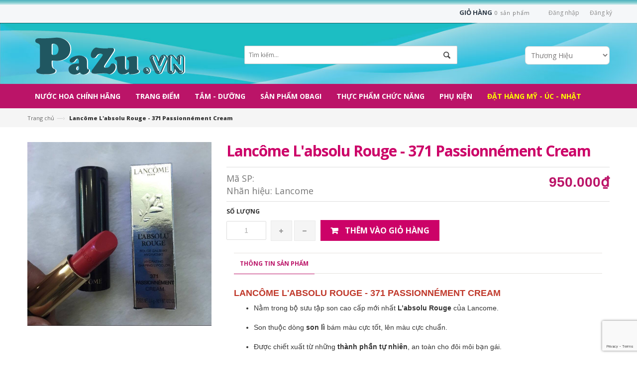

--- FILE ---
content_type: text/html; charset=utf-8
request_url: https://pazu.vn/lancome-l-absolu-rouge-371-passionnement-cream
body_size: 16960
content:
<!doctype html>
<!--[if lt IE 7]><html class="no-js lt-ie9 lt-ie8 lt-ie7" lang="en"> <![endif]-->
<!--[if IE 7]><html class="no-js lt-ie9 lt-ie8" lang="en"> <![endif]-->
<!--[if IE 8]><html class="no-js lt-ie9" lang="en"> <![endif]-->
<!--[if IE 9 ]><html class="ie9 no-js"> <![endif]-->
<!--[if (gt IE 9)|!(IE)]><!--> <html> <!--<![endif]-->
<head>

	<!-- Basic page needs ================================================== -->
	<meta charset="utf-8">

	<!-- Title and description ================================================== -->
	<title>
		Lancôme L'absolu Rouge - 371 Passionnément Cream - Pazu.vn
	</title>

	
	<meta name="description" content="LANCÔME L'ABSOLU ROUGE - 371 PASSIONNÉMENT CREAM Nằm trong bộ sưu tập son cao cấp mới nhất L’absolu Rouge của Lancome. Son thuộc dòng son lì bám màu cực tốt,">
	

	<!-- Product meta ================================================== -->
	
  <meta property="og:type" content="product">
  <meta property="og:title" content="Lancôme L'absolu Rouge - 371 Passionnément Cream">
  
  <meta property="og:image" content="http://bizweb.dktcdn.net/thumb/grande/100/040/647/products/18944479-1522990184439887-278259973-n.jpg?v=1496640160283">
  <meta property="og:image:secure_url" content="https://bizweb.dktcdn.net/thumb/grande/100/040/647/products/18944479-1522990184439887-278259973-n.jpg?v=1496640160283">
  
  <meta property="og:price:amount" content="950.000">
  <meta property="og:price:currency" content="VND">


  <meta property="og:description" content="LANCÔME L'ABSOLU ROUGE - 371 PASSIONNÉMENT CREAM Nằm trong bộ sưu tập son cao cấp mới nhất L’absolu Rouge của Lancome. Son thuộc dòng son lì bám màu cực tốt,">


  <meta property="og:url" content="https://pazu.vn/lancome-l-absolu-rouge-371-passionnement-cream">
  <meta property="og:site_name" content="Pazu.vn">


	<!-- Helpers ================================================== -->
	<link rel="canonical" href="https://pazu.vn/lancome-l-absolu-rouge-371-passionnement-cream">
	<meta name="viewport" content="width=device-width,initial-scale=1">

	<!-- Favicon -->
	<link rel="shortcut icon" href="//bizweb.dktcdn.net/100/040/647/themes/83485/assets/favicon.png?1686566002264" type="image/x-icon" />
	<!-- Scripts -->
	<script src="//bizweb.dktcdn.net/100/040/647/themes/83485/assets/jquery.min.js?1686566002264" type="text/javascript"></script> 
<script src="//bizweb.dktcdn.net/100/040/647/themes/83485/assets/bootstrap.min.js?1686566002264" type="text/javascript"></script> 




  
	<!-- Styles -->
	<link href="//bizweb.dktcdn.net/100/040/647/themes/83485/assets/bootstrap.min.css?1686566002264" rel="stylesheet" type="text/css" media="all" />
<link href="//bizweb.dktcdn.net/100/040/647/themes/83485/assets/blogmate.css?1686566002264" rel="stylesheet" type="text/css" media="all" />
<link href="//bizweb.dktcdn.net/100/040/647/themes/83485/assets/flexslider.css?1686566002264" rel="stylesheet" type="text/css" media="all" />
<link href="//bizweb.dktcdn.net/100/040/647/themes/83485/assets/style.css?1686566002264" rel="stylesheet" type="text/css" media="all" />
<link href="//bizweb.dktcdn.net/100/040/647/themes/83485/assets/owl.carousel.css?1686566002264" rel="stylesheet" type="text/css" media="all" />

	<link href="//bizweb.dktcdn.net/100/040/647/themes/83485/assets/animate.css?1686566002264" rel="stylesheet" type="text/css" media="all" />

<link href="//fonts.googleapis.com/css?family=Open+Sans:300italic,400italic,600italic,700italic,800italic,300,700,800,400,600&amp;subset=latin,vietnamese" rel="stylesheet" type="text/css" media="all" />
<link rel="stylesheet" href="//maxcdn.bootstrapcdn.com/font-awesome/4.3.0/css/font-awesome.min.css">
<link href="//bizweb.dktcdn.net/100/040/647/themes/83485/assets/jgrowl.css?1686566002264" rel="stylesheet" type="text/css" media="all" />
	<!-- Header hook for plugins ================================================== -->
	<script>
	var Bizweb = Bizweb || {};
	Bizweb.store = 'pazu.mysapo.net';
	Bizweb.id = 40647;
	Bizweb.theme = {"id":83485,"name":"Lamy","role":"main"};
	Bizweb.template = 'product';
	if(!Bizweb.fbEventId)  Bizweb.fbEventId = 'xxxxxxxx-xxxx-4xxx-yxxx-xxxxxxxxxxxx'.replace(/[xy]/g, function (c) {
	var r = Math.random() * 16 | 0, v = c == 'x' ? r : (r & 0x3 | 0x8);
				return v.toString(16);
			});		
</script>
<script>
	(function () {
		function asyncLoad() {
			var urls = ["https://my.webcall.vn/client_site/js/webcall_api_by_domain.js?store=pazu.mysapo.net","https://integration.subiz.com/bizweb/script.js?store=pazu.mysapo.net","https://newcollectionfilter.sapoapps.vn/genscript/script.js?store=pazu.mysapo.net"];
			for (var i = 0; i < urls.length; i++) {
				var s = document.createElement('script');
				s.type = 'text/javascript';
				s.async = true;
				s.src = urls[i];
				var x = document.getElementsByTagName('script')[0];
				x.parentNode.insertBefore(s, x);
			}
		};
		window.attachEvent ? window.attachEvent('onload', asyncLoad) : window.addEventListener('load', asyncLoad, false);
	})();
</script>


<script>
	window.BizwebAnalytics = window.BizwebAnalytics || {};
	window.BizwebAnalytics.meta = window.BizwebAnalytics.meta || {};
	window.BizwebAnalytics.meta.currency = 'VND';
	window.BizwebAnalytics.tracking_url = '/s';

	var meta = {};
	
	meta.product = {"id": 7047216, "vendor": "Lancome", "name": "Lancôme L'absolu Rouge - 371 Passionnément Cream",
	"type": "Son Môi", "price": 950000 };
	
	
	for (var attr in meta) {
	window.BizwebAnalytics.meta[attr] = meta[attr];
	}
</script>

	
		<script src="/dist/js/stats.min.js?v=96f2ff2"></script>
	












	<!--[if lt IE 9]>
<script src="http://html5shim.googlecode.com/svn/trunk/html5.js"></script>
<script src="http://css3-mediaqueries-js.googlecode.com/svn/trunk/css3-mediaqueries.js"></script>
<![endif]-->
	<!--[if IE 7]>
<link href="//bizweb.dktcdn.net/100/040/647/themes/83485/assets/font-awesome-ie7.css?1686566002264" rel="stylesheet" type="text/css" media="all" />
<![endif]-->
	<!--[if lt IE 9]>
<script src="//html5shiv.googlecode.com/svn/trunk/html5.js" type="text/javascript"></script>
<![endif]-->


	

	<link href="//bizweb.dktcdn.net/100/040/647/themes/83485/assets/cf-stylesheet.css?1686566002264" rel="stylesheet" type="text/css" media="all" />
</head>
<body id="lancome-l-absolu-rouge-371-passionnement-cream" class="  cms-index-index cms-home-page" >  
	<div id="fb-root"></div>
	<script>(function(d, s, id) {
	var js, fjs = d.getElementsByTagName(s)[0];
	if (d.getElementById(id)) return;
	js = d.createElement(s); js.id = id;
	js.src = "//connect.facebook.net/vi_VN/sdk.js#xfbml=1&version=v2.5";
	fjs.parentNode.insertBefore(js, fjs);
}(document, 'script', 'facebook-jssdk'));</script>
	<header>
	<div class="header-container">
		<div class="header-top">
			<div class="container">
				<div class="row">
					<div class="col-sm-4 col-xs-12">           
						
						<div class="phone_top">
							<span>Hotline: 0939.658.608 - 0902.286.039</span>
						</div>
						
					</div>
					<div class="col-sm-8 hidden-xs">
						<div class="row">
							<div class="toplinks">
								<div class="links">
									
									<div><span class="hidden-xs"><a href="/account/login" id="customer_login_link">Đăng nhập</a></span></div>
									<div><span class="hidden-xs"><a href="/account/register" id="customer_register_link">Đăng ký</a></span></div>
									
								</div>              
								<!-- links --> 
							</div>
							<div class="top-cart-contain"> 
								<div class="mini-cart">
									<div data-toggle="dropdown" data-hover="dropdown" class="basket dropdown-toggle"> 
										<a href="/cart">
											<div class="cart-box">
												<span class="title">Giỏ hàng</span><span id="cart-total">0 </span></div>
										</a></div>
									<div>
										<div style="display: none;" class="top-cart-content arrow_box">

											<div class="block-subtitle">Sản phẩm đã cho vào giỏ hàng</div>
											<ul id="cart-sidebar" class="mini-products-list">
											</ul>
										</div>
									</div>
								</div>
							</div>
						</div>						
					</div>
				</div>
			</div>
		</div>
		<div class="bg-bottom">
			<div class="container">
				<div class="row">
					<div class="col-lg-4 col-md-4 col-xs-12"> 
						<!-- Header Logo -->
						<div class="logo">
							<a title="Pazu.vn" href="/">
								
								<img alt="Pazu.vn" src="//bizweb.dktcdn.net/100/040/647/themes/83485/assets/logo.png?1686566002264">
								
							</a> 
						</div>
						<!-- End Header Logo --> 
					</div>
					<div class="col-lg-6 col-md-6 col-xs-12"> 
						<form action="/search" method="get" id="search_mini_form">
							<input type="text" placeholder="Tìm kiếm..." value="" maxlength="70" name="query" id="search">
						</form>
					</div>
					<div class="col-lg-2 col-md-2 col-xs-12">
						<select class="select-vendor">
							<option class="">Thương Hiệu</option>
							
							<option class="/abercombie-fitch" value="/abercombie-fitch">Abercombie & Fitch</option>
							
							<option class="/aigner-parfums" value="/aigner-parfums">Aigner Parfums</option>
							
							<option class="/armani" value="/armani">Armani</option>
							
							<option class="/bebe" value="/bebe">Bebe</option>
							
							<option class="/burberry" value="/burberry">BURBERRY</option>
							
							<option class="/britney-spears" value="/britney-spears">Britney Spears</option>
							
							<option class="/bvlgari" value="/bvlgari">Bvlgari</option>
							
							<option class="/calvin-klein" value="/calvin-klein">Calvin Klein</option>
							
							<option class="/carolina-herrera" value="/carolina-herrera">Carolina Herrera</option>
							
							<option class="/cacharel" value="/cacharel">CACHAREL</option>
							
							<option class="/cartier" value="/cartier">CARTIER</option>
							
							<option class="/chanel" value="/chanel">Chanel</option>
							
							<option class="/chloe" value="/chloe">Chloe</option>
							
							<option class="/clinique" value="/clinique">Clinique</option>
							
							<option class="/creed" value="/creed">CREED</option>
							
							<option class="/davidoff" value="/davidoff">Davidoff</option>
							
							<option class="/david-beckham" value="/david-beckham">DAVID BECKHAM</option>
							
							<option class="/diesel" value="/diesel">Diesel</option>
							
							<option class="/dior" value="/dior">Dior</option>
							
							<option class="/dkny" value="/dkny">DKNY</option>
							
							<option class="/dolce-gabbana" value="/dolce-gabbana">Dolce & Gabbana</option>
							
							<option class="/dunhill" value="/dunhill">Dunhill</option>
							
							<option class="/elie-saab" value="/elie-saab">Elie Saab</option>
							
							<option class="/elizabeth-arden" value="/elizabeth-arden">Elizabeth Arden</option>
							
							<option class="/escada" value="/escada">Escada</option>
							
							<option class="/estee-lauder" value="/estee-lauder">Estee Lauder</option>
							
							<option class="/ferrari" value="/ferrari">Ferrari</option>
							
							<option class="/givenchy" value="/givenchy">Givenchy</option>
							
							<option class="/gres" value="/gres">Gres</option>
							
							<option class="/gucci" value="/gucci">Gucci</option>
							
							<option class="/guess" value="/guess">Guess</option>
							
							<option class="/hermes" value="/hermes">Hermes</option>
							
							<option class="/hugo-boss" value="/hugo-boss">Hugo Boss</option>
							
							<option class="/issey-miyake" value="/issey-miyake">Issey Miyake</option>
							
							<option class="/jean-paul-gaultier" value="/jean-paul-gaultier">Jean Paul Gaultier</option>
							
							<option class="/jennifer-lopez" value="/jennifer-lopez">Jennifer Lopez</option>
							
							<option class="/jimmy-choo" value="/jimmy-choo">Jimmy Choo</option>
							
							<option class="/juicy-couture" value="/juicy-couture">Juicy Couture</option>
							
							<option class="/kenzo" value="/kenzo">Kenzo</option>
							
							<option class="/lacoste" value="/lacoste">Lacoste</option>
							
							<option class="/lancome" value="/lancome">Lancome</option>
							
							<option class="/lanvin" value="/lanvin">Lanvin</option>
							
							<option class="/lolita-lempicka" value="/lolita-lempicka">Lolita Lempicka</option>
							
							<option class="/marc-jacobs" value="/marc-jacobs">Marc Jacobs</option>
							
							<option class="/montblanc" value="/montblanc">Montblanc</option>
							
							<option class="/moschino" value="/moschino">Moschino</option>
							
							<option class="/nina-ricci" value="/nina-ricci">Nina Ricci</option>
							
							<option class="/narciso-rodriguez-for-men" value="/narciso-rodriguez-for-men">NARCISO RODRIGUEZ FOR MEN</option>
							
							<option class="/paco-rabanne" value="/paco-rabanne">Paco Rabanne</option>
							
							<option class="/paris-hilton" value="/paris-hilton">Paris Hilton</option>
							
							<option class="/playboy" value="/playboy">Playboy</option>
							
							<option class="/prada" value="/prada">Prada</option>
							
							<option class="/ralph-lauren" value="/ralph-lauren">Ralph Lauren</option>
							
							<option class="/salvatore-ferragamo" value="/salvatore-ferragamo">Salvatore Ferragamo</option>
							
							<option class="/thierry-mugler" value="/thierry-mugler">Thierry Mugler</option>
							
							<option class="/tommy-hilfiger" value="/tommy-hilfiger">Tommy Hilfiger</option>
							
							<option class="/true-religion" value="/true-religion">True Religion</option>
							
							<option class="/valentino" value="/valentino">Valentino</option>
							
							<option class="/vera-wang" value="/vera-wang">Vera Wang</option>
							
							<option class="/versace" value="/versace">Versace</option>
							
							<option class="/victoria-s-secret-1" value="/victoria-s-secret-1">Victoria's Secret</option>
							
							<option class="/yves-saint-laurent" value="/yves-saint-laurent">Yves Saint Laurent</option>
							
							<option class="/sean-john" value="/sean-john">Sean John</option>
							
							<option class="/" value="/">untitled</option>
							
							<option class="/porsche-design" value="/porsche-design">PORSCHE DESIGN</option>
							
							<option class="/charlotte-tilbury" value="/charlotte-tilbury">Charlotte Tilbury</option>
							
						</select>
					</div>
					<script>
						$(function(){
							$('.select-vendor').on('change', function () {
								var url = $(this).val(); 
								if (url) { 
									window.location = url; 
								}
								return false;
							});
						});
					</script>
					<div class="col-lg-2 col-md-2 col-xs-12" style="display:none;">
						<select class="select-vendor">
							<option class="">Thương Hiệu</option>
							<option class="" value="/vendors?query=Abercombie & Fitch">Abercombie & Fitch</option> 
							<option class="" value="/vendors?query=Aigner Parfums">Aigner Parfums</option> 
							<option class="" value="/vendors?query=Armani">Armani</option> 
							<option class="" value="/vendors?query=Bebe">Bebe</option> 
							<option class="" value="/vendors?query=Britney Spears">Britney Spears</option> 
							<option class="" value="/vendors?query=Bvlgari">Bvlgari</option> 
							<option class="" value="/vendors?query=Calvin Klein">Calvin Klein</option> 
							<option class="" value="/vendors?query=Carolina Herrera">Carolina Herrera</option> 
							<option class="" value="/vendors?query=Chanel">Chanel</option> 
							<option class="" value="/vendors?query=Chloe">Chloe</option> 
							<option class="" value="/vendors?query=Clinique">Clinique</option> 
							<option class="" value="/vendors?query=Davidoff">Davidoff</option> 
							<option class="" value="/vendors?query=Diesel">Diesel</option> 
							<option class="" value="/vendors?query=Dior">Dior</option> 
							<option class="" value="/vendors?query=DKNY">DKNY</option> 
							<option class="" value="/vendors?query=Dolce & Gabbana">Dolce & Gabbana</option> 
							<option class="" value="/vendors?query=Dunhill">Dunhill</option> 
							<option class="" value="/vendors?query=Elie Saab">Elie Saab</option> 
							<option class="" value="/vendors?query=Elizabeth Arden">Elizabeth Arden</option> 
							<option class="" value="/vendors?query=Escada">Escada</option> 
							<option class="" value="/vendors?query=Estee Lauder">Estee Lauder</option> 
							<option class="" value="/vendors?query=Ferrari">Ferrari</option> 
							<option class="" value="/vendors?query=Givenchy">Givenchy</option> 
							<option class="" value="/vendors?query=Gres">Gres</option> 
							<option class="" value="/vendors?query=Gucci">Gucci</option> 
							<option class="" value="/vendors?query=Guess">Guess</option> 
							<option class="" value="/vendors?query=Hermes">Hermes</option> 
							<option class="" value="/vendors?query=Hugo Boss">Hugo Boss</option> 
							<option class="" value="/vendors?query=Issey Miyake">Issey Miyake</option> 
							<option class="" value="/vendors?query=Jean Paul Gaultier">Jean Paul Gaultier</option> 
							<option class="" value="/vendors?query=Jennifer Lopez">Jennifer Lopez</option> 
							<option class="" value="/vendors?query=Jimmy Choo">Jimmy Choo</option> 
							<option class="" value="/vendors?query=Juicy Couture">Juicy Couture</option> 
							<option class="" value="/vendors?query=Kenzo">Kenzo</option> 
							<option class="" value="/vendors?query=Lacoste">Lacoste</option> 
							<option class="" value="/vendors?query=Lancome">Lancome</option> 
							<option class="" value="/vendors?query=Lanvin">Lanvin</option> 
							<option class="" value="/vendors?query=Lolita Lempicka">Lolita Lempicka</option> 
							<option class="" value="/vendors?query=Marc Jacobs">Marc Jacobs</option> 
							<option class="" value="/vendors?query=Montblanc">Montblanc</option> 
							<option class="" value="/vendors?query=Moschino">Moschino</option> 
							<option class="" value="/vendors?query=Nina Ricci">Nina Ricci</option> 
							<option class="" value="/vendors?query=Paco Rabanne">Paco Rabanne</option> 
							<option class="" value="/vendors?query=Paris Hilton">Paris Hilton</option> 
							<option class="" value="/vendors?query=Playboy">Playboy</option> 
							<option class="" value="/vendors?query=Prada">Prada</option> 
							<option class="" value="/vendors?query=Ralph Lauren">Ralph Lauren</option> 
							<option class="" value="/vendors?query=Salvatore Ferragamo">Salvatore Ferragamo</option> 
							<option class="" value="/vendors?query=Thierry Mugler">Thierry Mugler</option> 
							<option class="" value="/vendors?query=Tommy Hilfiger">Tommy Hilfiger</option> 
							<option class="" value="/vendors?query=True Religion">True Religion</option> 
							<option class="" value="/vendors?query=Valentino">Valentino</option> 
							<option class="" value="/vendors?query=Vera Wang">Vera Wang</option> 
							<option class="" value="/vendors?query=Versace">Versace</option> 
							<option class="" value="/vendors?query=Victoria's Secret">Victoria's Secret</option> 
							<option class="" value="/vendors?query=Yves Saint Laurent">Yves Saint Laurent</option> 
						</select>						
					</div>
				</div>
			</div>
		</div>
	</div>
</header>
<nav>
	<div class="container">

		<div class="nav-inner">
			<!-- mobile-menu -->
			<div class="hidden-desktop" id="mobile-menu">
				<ul class="navmenu">
					<li>
						<div class="menutop">
							<div class="toggle"> <span class="icon-bar"></span> <span class="icon-bar"></span> <span class="icon-bar"></span></div>
							<h2>Menu</h2>
						</div>
						<ul style="display:none;" class="submenu">
							<li>
								<ul class="topnav">
									
									
									<li class="level0 level-top parent"><a class="level-top" href="/nuoc-hoa-chinh-hang"> <span>Nước hoa chính hãng</span> </a>
										<ul class="level0">
											
											
											<li class="level1"> <a href="/bo-qua-tang"> <span>Bộ Quà Tặng</span> </a>
												
												
											
											<li class="level1"> <a href="/nuoc-hoa-mini"> <span>Nước hoa Mini</span> </a>
												
												
											
											<li class="level1"> <a href="/nuoc-hoa-nam-chinh-hang"> <span>Nước hoa Nam</span> </a>
												
												
											
											<li class="level1"> <a href="/nuoc-hoa-nu-chinh-hang"> <span>Nước hoa Nữ</span> </a>
												
												
										</ul>
									</li>
									
									
									
									<li class="level0 level-top parent"><a class="level-top" href="/trang-diem"> <span>Trang điểm</span> </a>
										<ul class="level0">
											
											
											<li class="level1"> <a href="/son-moi"> <span>Son Môi</span> </a>
												<ul class="level1">
													
												</ul>
											</li>
											
												
											
											<li class="level1"> <a href="/make-up"> <span>Make - Up</span> </a>
												
												
											
											<li class="level1"> <a href="/mascara"> <span>Mascara</span> </a>
												
												
										</ul>
									</li>
									
									
									
									<li class="level0 level-top parent"><a class="level-top" href="/tam-duong"> <span>Tắm - Dưỡng</span> </a>
										<ul class="level0">
											
											
											<li class="level1"> <a href="/duong-da-mat"> <span>Dưỡng Da Mặt</span> </a>
												
												
											
											<li class="level1"> <a href="/duong-da-body"> <span>Dưỡng Da Body</span> </a>
												
												
											
											<li class="level1"> <a href="/xit-thom-body"> <span>Xịt Thơm Body</span> </a>
												
												
											
											<li class="level1"> <a href="/sua-tam"> <span>Sữa Tắm</span> </a>
												
												
											
											<li class="level1"> <a href="/goi-xa"> <span>Gội - Xả</span> </a>
												
												
										</ul>
									</li>
									
									
									
									<li class="level0 level-top parent"><a class="level-top" href="/san-pham-obagi"> <span>SẢN PHẨM OBAGI</span> </a>
										<ul class="level0">
											
											
											<li class="level1"> <a href="/da-dau-nhon"> <span>Da Dầu - Nhờn</span> </a>
												
												
											
											<li class="level1"> <a href="/da-kho-bong-troc"> <span>Da Khô - Bong Tróc</span> </a>
												
												
											
											<li class="level1"> <a href="/da-nhay-cam-sau-dieu-tri"> <span>Da Nhạy Cảm / Sau Điều Trị</span> </a>
												
												
											
											<li class="level1"> <a href="/da-nam"> <span>Da Nám</span> </a>
												
												
											
											<li class="level1"> <a href="/da-sam-tham"> <span>Da Sạm - Thâm</span> </a>
												
												
											
											<li class="level1"> <a href="/da-mun"> <span>Da Mụn</span> </a>
												
												
											
											<li class="level1"> <a href="/da-lao-hoa-nep-nhan"> <span>Da Lão Hóa - Nếp Nhăn</span> </a>
												
												
											
											<li class="level1"> <a href="/da-thieu-am"> <span>Da Thiếu Ẩm</span> </a>
												
												
											
											<li class="level1"> <a href="/mat-nhan-tham"> <span>Mắt Nhăn - Thâm</span> </a>
												
												
										</ul>
									</li>
									
									
									
									<li class="level0 level-top parent"><a class="level-top" href="/thuc-pham-chuc-nang"> <span>Thực phẩm chức năng</span> </a>
										<ul class="level0">
											
											
											<li class="level1"> <a href="/collagen-dep-da"> <span>Collagen Đẹp Da</span> </a>
												
												
											
											<li class="level1"> <a href="/thuoc-bo-vitamin"> <span>Thuốc Bổ Vitamin</span> </a>
												
												
											
											<li class="level1"> <a href="/giam-can"> <span>Giảm Cân</span> </a>
												
												
											
											<li class="level1"> <a href="/xuong-khop"> <span>Xương Khớp</span> </a>
												
												
											
											<li class="level1"> <a href="/ruou-xach-tay"> <span>Rượu Xách Tay</span> </a>
												
												
										</ul>
									</li>
									
									
									
									<li class="level0 level-top parent"><a class="level-top" href="/phu-kien"> <span>Phụ kiện</span> </a>
										<ul class="level0">
											
											
											<li class="level1"> <a href="/mat-kinh"> <span>Mắt kính</span> </a>
												
												
											
											<li class="level1"> <a href="/dong-ho"> <span>Đồng hồ</span> </a>
												
												
											
											<li class="level1"> <a href="/trang-suc"> <span>Trang sức</span> </a>
												
												
											
											<li class="level1"> <a href="/tui-xach"> <span>Túi xách - Giày</span> </a>
												
												
											
											<li class="level1"> <a href="/quan-ao"> <span>QUẦN ÁO</span> </a>
												
												
											
											<li class="level1"> <a href="/ao-nguc"> <span>Bra Victoria's Secret</span> </a>
												
												
											
											<li class="level1"> <a href="/quan-chip"> <span>Chip Victoria's Secret</span> </a>
												
												
										</ul>
									</li>
									
									
									
									<li class="level0 level-top parent"> <a class="level-top" href="/dat-hang-my-uc-nhat"> <span>Đặt hàng Mỹ - Úc - Nhật</span> </a> </li>
									
									
								</ul>
							</li>
						</ul>
					</li>
				</ul>
			</div>
			<!--End mobile-menu -->
			<ul id="nav" class="hidden-xs">
				
				
				
				
				
							
				<li class="level0 parent drop-menu "><a href="/nuoc-hoa-chinh-hang"><span>Nước hoa chính hãng</span></a>			  

					
					<ul class="level1">
						
						
						<li class="level1"><a href="/bo-qua-tang"><span>Bộ Quà Tặng</span></a></li>
						
						
						
						<li class="level1"><a href="/nuoc-hoa-mini"><span>Nước hoa Mini</span></a></li>
						
						
						
						<li class="level1"><a href="/nuoc-hoa-nam-chinh-hang"><span>Nước hoa Nam</span></a></li>
						
						
						
						<li class="level1"><a href="/nuoc-hoa-nu-chinh-hang"><span>Nước hoa Nữ</span></a></li>
						
						
					</ul>
					
				</li>
				
				
				
				
				
				
							
				<li class="level0 parent drop-menu "><a href="/trang-diem"><span>Trang điểm</span></a>			  

					
					<ul class="level1">
						
						
						<li class="level1 parent"><a href="/son-moi"><span>Son Môi</span></a>
							<ul class="level2 right-sub">
								
							</ul> 
						</li>
						
						
						
						<li class="level1"><a href="/make-up"><span>Make - Up</span></a></li>
						
						
						
						<li class="level1"><a href="/mascara"><span>Mascara</span></a></li>
						
						
					</ul>
					
				</li>
				
				
				
				
				
				
							
				<li class="level0 parent drop-menu "><a href="/tam-duong"><span>Tắm - Dưỡng</span></a>			  

					
					<ul class="level1">
						
						
						<li class="level1"><a href="/duong-da-mat"><span>Dưỡng Da Mặt</span></a></li>
						
						
						
						<li class="level1"><a href="/duong-da-body"><span>Dưỡng Da Body</span></a></li>
						
						
						
						<li class="level1"><a href="/xit-thom-body"><span>Xịt Thơm Body</span></a></li>
						
						
						
						<li class="level1"><a href="/sua-tam"><span>Sữa Tắm</span></a></li>
						
						
						
						<li class="level1"><a href="/goi-xa"><span>Gội - Xả</span></a></li>
						
						
					</ul>
					
				</li>
				
				
				
				
				
				
							
				<li class="level0 parent drop-menu "><a href="/san-pham-obagi"><span>SẢN PHẨM OBAGI</span></a>			  

					
					<ul class="level1">
						
						
						<li class="level1"><a href="/da-dau-nhon"><span>Da Dầu - Nhờn</span></a></li>
						
						
						
						<li class="level1"><a href="/da-kho-bong-troc"><span>Da Khô - Bong Tróc</span></a></li>
						
						
						
						<li class="level1"><a href="/da-nhay-cam-sau-dieu-tri"><span>Da Nhạy Cảm / Sau Điều Trị</span></a></li>
						
						
						
						<li class="level1"><a href="/da-nam"><span>Da Nám</span></a></li>
						
						
						
						<li class="level1"><a href="/da-sam-tham"><span>Da Sạm - Thâm</span></a></li>
						
						
						
						<li class="level1"><a href="/da-mun"><span>Da Mụn</span></a></li>
						
						
						
						<li class="level1"><a href="/da-lao-hoa-nep-nhan"><span>Da Lão Hóa - Nếp Nhăn</span></a></li>
						
						
						
						<li class="level1"><a href="/da-thieu-am"><span>Da Thiếu Ẩm</span></a></li>
						
						
						
						<li class="level1"><a href="/mat-nhan-tham"><span>Mắt Nhăn - Thâm</span></a></li>
						
						
					</ul>
					
				</li>
				
				
				
				
				
				
							
				<li class="level0 parent drop-menu "><a href="/thuc-pham-chuc-nang"><span>Thực phẩm chức năng</span></a>			  

					
					<ul class="level1">
						
						
						<li class="level1"><a href="/collagen-dep-da"><span>Collagen Đẹp Da</span></a></li>
						
						
						
						<li class="level1"><a href="/thuoc-bo-vitamin"><span>Thuốc Bổ Vitamin</span></a></li>
						
						
						
						<li class="level1"><a href="/giam-can"><span>Giảm Cân</span></a></li>
						
						
						
						<li class="level1"><a href="/xuong-khop"><span>Xương Khớp</span></a></li>
						
						
						
						<li class="level1"><a href="/ruou-xach-tay"><span>Rượu Xách Tay</span></a></li>
						
						
					</ul>
					
				</li>
				
				
				
				
				
				
							
				<li class="level0 parent drop-menu "><a href="/phu-kien"><span>Phụ kiện</span></a>			  

					
					<ul class="level1">
						
						
						<li class="level1"><a href="/mat-kinh"><span>Mắt kính</span></a></li>
						
						
						
						<li class="level1"><a href="/dong-ho"><span>Đồng hồ</span></a></li>
						
						
						
						<li class="level1"><a href="/trang-suc"><span>Trang sức</span></a></li>
						
						
						
						<li class="level1"><a href="/tui-xach"><span>Túi xách - Giày</span></a></li>
						
						
						
						<li class="level1"><a href="/quan-ao"><span>QUẦN ÁO</span></a></li>
						
						
						
						<li class="level1"><a href="/ao-nguc"><span>Bra Victoria's Secret</span></a></li>
						
						
						
						<li class="level1"><a href="/quan-chip"><span>Chip Victoria's Secret</span></a></li>
						
						
					</ul>
					
				</li>
				
				
				
				
				
				
				
				<li class="level0 parent "><a href="/dat-hang-my-uc-nhat"><span>Đặt hàng Mỹ - Úc - Nhật</span></a></li>
				
				
			</ul>
		</div>

	</div> 
</nav>  


	<div class="breadcrumbs">
  <div class="container">
    
      <div class="inner">
        <ul>
          <li class="home"> <a title="Quay lại trang chủ" href="/">Trang chủ</a><span>&mdash;&rsaquo;</span></li>
           
           		<li><strong>Lancôme L'absolu Rouge - 371 Passionnément Cream</strong><li>
            
        </ul>
      </div>
    
  </div>
</div>
<div itemscope itemtype="http://schema.org/Product">
	<meta itemprop="url" content="//pazu.vn/lancome-l-absolu-rouge-371-passionnement-cream">
	<meta itemprop="image" content="//bizweb.dktcdn.net/thumb/grande/100/040/647/products/18944479-1522990184439887-278259973-n.jpg?v=1496640160283">
	<meta itemprop="shop-currency" content="VND">
	<section class="main-container col1-layout">
		<div class="main container">
			<div class="col-main">
				<div class="row">
					<div class="product-view">
						<div class="product-essential">
							<div class="product-img-box col-sm-4 col-xs-12 col-lg-4">
								<div class="product-image">
									
									
									<div class="large-image"> 
										<a href="//bizweb.dktcdn.net/100/040/647/products/18944479-1522990184439887-278259973-n.jpg?v=1496640160283" class="cloud-zoom" id="zoom1" rel="useWrapper: false, adjustY:0, adjustX:20"> <img src="//bizweb.dktcdn.net/thumb/grande/100/040/647/products/18944479-1522990184439887-278259973-n.jpg?v=1496640160283"> </a> 
									</div>
									
									                
								</div>
								<div class="clear"></div>
							</div>
							<div class="product-shop col-sm-8 col-xs-12 col-lg-8">
								
								<link itemprop="availability" href="http://schema.org/InStock">
								
								<div class="product-name">
									<h1>Lancôme L'absolu Rouge - 371 Passionnément Cream</h1>
								</div>
								<div class="availability_sku">
									
									<div class="sku">
										Mã SP: <span></span>
									</div> 
									
									
									<div class="sku">
										Nhãn hiệu: <span>Lancome</span>
									</div> 
									
								</div><!-- .availability_sku -->
								<div class="price-block">
									<div class="price-box">
										
										
										<p class="special-price"> <span class="price-label">Giá </span> <span class="price">950.000₫</span> </p>
										
										
									</div>
								</div>
								<div class="add-to-box">
									<div class="add-to-cart">
										<form action="/cart/add" method="post" enctype="multipart/form-data" id="add-to-cart-form">
											
											 
											
											<input type="hidden" name="variantId" value="11200299" />
											
											
											<label for="qty">Số lượng</label>
											<div class="pull-left">
												<div class="custom pull-left">
													<input type="text" class="input-text qty" title="Qty" value="1" min="1" maxlength="12" id="qty" name="quantity">
													<button onClick="var result = document.getElementById('qty'); var qty = result.value; if( !isNaN( qty )) result.value++;return false;" class="increase items-count" type="button"><i class="fa fa-plus">&nbsp;</i></button>
													<button onClick="var result = document.getElementById('qty'); var qty = result.value; if( !isNaN( qty ) &amp;&amp; qty &gt; 1 ) result.value--;return false;" class="reduced items-count" type="button"><i class="fa fa-minus">&nbsp;</i></button>
												</div>
											</div>
											<div class="pull-left">
												
												<button class="button btn-cart" title="Thêm vào giỏ hàng"><span><i class="icon-basket"></i> Thêm vào giỏ hàng</span></button>
												
											</div>
										</form>
									</div>
								</div>
								<!-- Holder for Product Review -->
								<div class="product-collateral">
									<div class="col-sm-12">
										<ul id="product-detail-tab" class="nav nav-tabs product-tabs">
											<li class="active"> <a href="#product_tabs_description" data-toggle="tab">Thông tin sản phẩm </a> </li>        
											              
										</ul>
										<div id="productTabContent" class="tab-content">
											<div class="tab-pane fade in active" id="product_tabs_description">
												<div class="std">
													<p><span style="font-size:18px;"><span style="color:#c0392b;"><span style="font-family:Arial,Helvetica,sans-serif;"><strong>LANCÔME L'ABSOLU ROUGE - 371 PASSIONNÉMENT CREAM</strong></span></span></span></p>
<ul>
<li style="margin-bottom:15.0pt"><span style="font-family:Arial,Helvetica,sans-serif;"><span style="font-size:14px;"><span style="background:white"><span style="line-height:normal">Nằm trong bộ sưu tập son cao cấp mới nhất <a href="https://lipstick.vn/san-pham/son-lancome/son-lancome-labsolu-rouge/"><b><span style="text-decoration:none">L’absolu Rouge</span></b></a> của Lancome. </span></span></span></span></li>
<li style="margin-bottom:15.0pt"><span style="font-family:Arial,Helvetica,sans-serif;"><span style="font-size:14px;"><span style="background:white"><span style="line-height:normal">Son thuộc dòng <strong>son lì</strong> bám màu cực tốt, lên màu cực chuẩn.</span></span></span></span></li>
<li style="margin-bottom:15.0pt"><span style="font-family:Arial,Helvetica,sans-serif;"><span style="font-size:14px;"><span style="background:white"><span style="line-height:normal">Được chiết xuất từ những <strong>thành phần tự nhiên</strong>, an toàn cho đôi môi bạn gái. </span></span></span></span></li>
<li style="margin-top:0in; margin-right:0in; margin-bottom:15.0pt"><span style="font-family:Arial,Helvetica,sans-serif;"><span style="font-size:14px;"><span style="background:white">Thiết kế độc đáo với vỏ tròn đầy tinh tế, sang trọng cùng biểu tượng hoa hồng vàng ở đầu thỏi son là một điểm nhấn của thỏi son kiêu sa có sức quyến rũ vĩnh cửu này.</span></span></span></li></ul>
<p><span style="font-family:Arial,Helvetica,sans-serif;"><span style="font-size:14px;">=======================</span></span></p>
<p><span style="font-family:Arial,Helvetica,sans-serif;"><span style="font-size:14px;">Ship hàng toàn quốc.</span></span></p>
<p><span style="font-family:Arial,Helvetica,sans-serif;"><span style="font-size:14px;">CUNG CẤP SỈ &amp; LẺ NƯỚC HOA, MỸ PHẨM, THỰC PHẨM CHỨC NĂNG</span></span></p>
<p><span style="font-family:Arial,Helvetica,sans-serif;"><span style="font-size:14px;">NHẬN ORDER HÀNG MỸ - ÚC - NHẬT - ANH</span></span></p>
<p><span style="font-family:Arial,Helvetica,sans-serif;"><span style="font-size:14px;">Website: Pazu.vn</span></span></p>
<p><span style="font-family:Arial,Helvetica,sans-serif;"><span style="font-size:14px;">Hotline: 0939.658.608</span></span></p>
<p><span style="font-family:Arial,Helvetica,sans-serif;"><span style="font-size:14px;">Add: 448/1 Trần Hưng Đạo, P.2, Q.5, Tp.HCM.</span></span></p>
<p>&nbsp;</p>
												</div>
											</div>
											 
										</div>
									</div>
								</div>
							</div>
						</div>
					</div>				
				</div>
			</div>
		</div>
	</section>
</div>


<section class="upsell-pro">
	<div class="container">
		<div class="slider-items-products">
			<div class="new_title center">
				<h2>Sản phẩm mới nhất</h2>
			</div>
			<div id="upsell-products-slider" class="product-flexslider hidden-buttons">
				<div class="slider-items slider-width-col4"> 
					
					<div class="item">
						







<div class="col-item">
	
	<div class="item-inner">
		<div class="product-wrapper">
			<div class="thumb-wrapper">
				<a href="/tinh-chat-red-peel-tingle-serum" class="">
					<img src="//bizweb.dktcdn.net/thumb/large/100/040/647/products/tinh-chat-thay-da-sinh-hoc-red-peel-tingle-serum-22fb36e7-01a9-47da-921b-a0eb9433039c.jpg?v=1570440694117" alt="Tinh chất Thay da sinh học Red Peel Tingle Serum" class="img-product">
				</a>
			</div>

		</div>
		<div class="item-info">
			<div class="info-inner">
				<div class="item-title"> <a href="/tinh-chat-red-peel-tingle-serum" title="Tinh chất Thay da sinh học Red Peel Tingle Serum">Tinh chất Thay da sinh học Red Peel Tingle Serum </a> </div>
				<div class="item-content">

					<div class="item-price">         
						
						<div class="price-box"> 
							
							<span class="regular-price"> <span class="price">550.000₫</span> </span>
							

						</div>
						
					</div>
					<!-- Holder for Product Review -->
				</div>
			</div>
		</div>
	</div>

</div>
					</div>
					
					<div class="item">
						







<div class="col-item">
	
	<div class="item-inner">
		<div class="product-wrapper">
			<div class="thumb-wrapper">
				<a href="/tinh-chat-phuc-hoi-da-dang-vien-nang-estee-lauder-advanced-night-repair-ampoules" class="">
					<img src="//bizweb.dktcdn.net/thumb/large/100/040/647/products/tinh-chat-phuc-hoi-da-dang-vien-nang-estee-lauder-advanced-night-repair-ampoules-e8027a1f-b5ed-4c58-ae13-c07a3b7eee32.jpg?v=1578398784057" alt="Tinh chất phục hồi da dạng viên nang Estée Lauder Advanced Night Repair Ampoules" class="img-product">
				</a>
			</div>

		</div>
		<div class="item-info">
			<div class="info-inner">
				<div class="item-title"> <a href="/tinh-chat-phuc-hoi-da-dang-vien-nang-estee-lauder-advanced-night-repair-ampoules" title="Tinh chất phục hồi da dạng viên nang Estée Lauder Advanced Night Repair Ampoules">Tinh chất phục hồi da dạng viên nang Estée Lauder Advanced Night Repair Ampoules </a> </div>
				<div class="item-content">

					<div class="item-price">         
						
						<div class="price-box"> 
							
							<span class="regular-price"> <span class="price">550.000₫</span> </span>
							

						</div>
						
					</div>
					<!-- Holder for Product Review -->
				</div>
			</div>
		</div>
	</div>

</div>
					</div>
					
					<div class="item">
						







<div class="col-item">
	
	<div class="item-inner">
		<div class="product-wrapper">
			<div class="thumb-wrapper">
				<a href="/nuoc-hoa-jean-paul-scandal" class="">
					<img src="//bizweb.dktcdn.net/thumb/large/100/040/647/products/nuoc-hoa-jean-paul-scandal-560292c0-71d8-4055-a6a7-23be6abe59cb.jpg?v=1578225020587" alt="Jean Paul Gaultier Scandal EDP" class="img-product">
				</a>
			</div>

		</div>
		<div class="item-info">
			<div class="info-inner">
				<div class="item-title"> <a href="/nuoc-hoa-jean-paul-scandal" title="Jean Paul Gaultier Scandal EDP">Jean Paul Gaultier Scandal EDP </a> </div>
				<div class="item-content">

					<div class="item-price">         
						
						<div class="price-box"> 
							
							<span class="regular-price"> <span class="price">1.850.000₫</span> </span>
							

						</div>
						
					</div>
					<!-- Holder for Product Review -->
				</div>
			</div>
		</div>
	</div>

</div>
					</div>
					
					<div class="item">
						







<div class="col-item">
	
	<div class="item-inner">
		<div class="product-wrapper">
			<div class="thumb-wrapper">
				<a href="/bo-nuoc-hoa-chanel-n5" class="">
					<img src="//bizweb.dktcdn.net/thumb/large/100/040/647/products/49947095-2412901628782067-3184964858416201728-n.jpg?v=1547887367693" alt="Bộ Nước hoa Chanel N5" class="img-product">
				</a>
			</div>

		</div>
		<div class="item-info">
			<div class="info-inner">
				<div class="item-title"> <a href="/bo-nuoc-hoa-chanel-n5" title="Bộ Nước hoa Chanel N5">Bộ Nước hoa Chanel N5 </a> </div>
				<div class="item-content">

					<div class="item-price">         
						
						<div class="price-box"> 
							
							<span class="regular-price"> <span class="price">4.300.000₫</span> </span>
							

						</div>
						
					</div>
					<!-- Holder for Product Review -->
				</div>
			</div>
		</div>
	</div>

</div>
					</div>
					
					<div class="item">
						







<div class="col-item">
	
	<div class="item-inner">
		<div class="product-wrapper">
			<div class="thumb-wrapper">
				<a href="/keo-ngam-cai-thuoc" class="">
					<img src="//bizweb.dktcdn.net/thumb/large/100/040/647/products/49946596-2415010941904469-1191143676999368704-n.jpg?v=1547887242237" alt="Kẹo ngậm cai thuốc" class="img-product">
				</a>
			</div>

		</div>
		<div class="item-info">
			<div class="info-inner">
				<div class="item-title"> <a href="/keo-ngam-cai-thuoc" title="Kẹo ngậm cai thuốc">Kẹo ngậm cai thuốc </a> </div>
				<div class="item-content">

					<div class="item-price">         
						
						<div class="price-box"> 
							
							<span class="regular-price"> <span class="price">210.000₫</span> </span>
							

						</div>
						
					</div>
					<!-- Holder for Product Review -->
				</div>
			</div>
		</div>
	</div>

</div>
					</div>
					
					<div class="item">
						







<div class="col-item">
	
	<div class="item-inner">
		<div class="product-wrapper">
			<div class="thumb-wrapper">
				<a href="/bo-nuoc-hoa-armani-code" class="">
					<img src="//bizweb.dktcdn.net/thumb/large/100/040/647/products/bo-nuoc-hoa-armani-code.jpg?v=1574510991020" alt="Set Giorgio Armani Armani Code" class="img-product">
				</a>
			</div>

		</div>
		<div class="item-info">
			<div class="info-inner">
				<div class="item-title"> <a href="/bo-nuoc-hoa-armani-code" title="Set Giorgio Armani Armani Code">Set Giorgio Armani Armani Code </a> </div>
				<div class="item-content">

					<div class="item-price">         
						
						<div class="price-box"> 
							
							<span class="regular-price"> <span class="price">2.200.000₫</span> </span>
							

						</div>
						
					</div>
					<!-- Holder for Product Review -->
				</div>
			</div>
		</div>
	</div>

</div>
					</div>
					
					<div class="item">
						







<div class="col-item">
	
	<div class="item-inner">
		<div class="product-wrapper">
			<div class="thumb-wrapper">
				<a href="/kiehl-s-kiehl-s-powerful-strength-line-reducing-concentrate-12-5-vitamin-c" class="">
					<img src="//bizweb.dktcdn.net/thumb/large/100/040/647/products/serum-chong-lao-hoa-kiehl-s-powerful-strength-line-reducing-concentrate-fe65dc3c-b1e6-4a2f-bc70-c14aaab426af.jpg?v=1568872289373" alt="Kiehl's Kiehl's Powerful Strength Line Reducing Concentrate 12,5% Vitamin C - 75ml" class="img-product">
				</a>
			</div>

		</div>
		<div class="item-info">
			<div class="info-inner">
				<div class="item-title"> <a href="/kiehl-s-kiehl-s-powerful-strength-line-reducing-concentrate-12-5-vitamin-c" title="Kiehl's Kiehl's Powerful Strength Line Reducing Concentrate 12,5% Vitamin C - 75ml">Kiehl's Kiehl's Powerful Strength Line Reducing Concentrate 12,5% Vitamin C - 75ml </a> </div>
				<div class="item-content">

					<div class="item-price">         
						
						<div class="price-box"> 
							
							<span class="regular-price"> <span class="price">1.850.000₫</span> </span>
							

						</div>
						
					</div>
					<!-- Holder for Product Review -->
				</div>
			</div>
		</div>
	</div>

</div>
					</div>
					
					<div class="item">
						







<div class="col-item">
	
	<div class="item-inner">
		<div class="product-wrapper">
			<div class="thumb-wrapper">
				<a href="/kem-duong-am-kiehl-s-ultra-facial-cream" class="">
					<img src="//bizweb.dktcdn.net/thumb/large/100/040/647/products/kem-duong-am-kiehl-s-ultra-facial-cream-c93cd2ce-43ae-4d40-9b98-dd8d5594d6b9.jpg?v=1578398991943" alt="Kem Dưỡng Ẩm Kiehl's Ultra Facial Cream" class="img-product">
				</a>
			</div>

		</div>
		<div class="item-info">
			<div class="info-inner">
				<div class="item-title"> <a href="/kem-duong-am-kiehl-s-ultra-facial-cream" title="Kem Dưỡng Ẩm Kiehl's Ultra Facial Cream">Kem Dưỡng Ẩm Kiehl's Ultra Facial Cream </a> </div>
				<div class="item-content">

					<div class="item-price">         
						
						<div class="price-box"> 
							
							<span class="regular-price"> <span class="price">350.000₫</span> </span>
							

						</div>
						
					</div>
					<!-- Holder for Product Review -->
				</div>
			</div>
		</div>
	</div>

</div>
					</div>
					
					<div class="item">
						







<div class="col-item">
	
	<div class="item-inner">
		<div class="product-wrapper">
			<div class="thumb-wrapper">
				<a href="/bo-duong-da-kiehls-phien-ban-gioi-han-mua-noel-2018" class="">
					<img src="//bizweb.dktcdn.net/thumb/large/100/040/647/products/bo-duong-da-kiehls.jpg?v=1576067990050" alt="Bộ dưỡng da Kiehls (Phiên bản giới hạn mùa Noel)" class="img-product">
				</a>
			</div>

		</div>
		<div class="item-info">
			<div class="info-inner">
				<div class="item-title"> <a href="/bo-duong-da-kiehls-phien-ban-gioi-han-mua-noel-2018" title="Bộ dưỡng da Kiehls (Phiên bản giới hạn mùa Noel)">Bộ dưỡng da Kiehls (Phiên bản giới hạn mùa Noel) </a> </div>
				<div class="item-content">

					<div class="item-price">         
						
						<div class="price-box"> 
							
							<span class="regular-price"> <span class="price">1.350.000₫</span> </span>
							

						</div>
						
					</div>
					<!-- Holder for Product Review -->
				</div>
			</div>
		</div>
	</div>

</div>
					</div>
					
					<div class="item">
						







<div class="col-item">
	
	<div class="item-inner">
		<div class="product-wrapper">
			<div class="thumb-wrapper">
				<a href="/bo-nuoc-hoa-vs-very-sexy-3" class="">
					<img src="//bizweb.dktcdn.net/thumb/large/100/040/647/products/vv.jpg?v=1565344509643" alt="Bộ quà tặng nước hoa Victoria's Secret Very Sexy" class="img-product">
				</a>
			</div>

		</div>
		<div class="item-info">
			<div class="info-inner">
				<div class="item-title"> <a href="/bo-nuoc-hoa-vs-very-sexy-3" title="Bộ quà tặng nước hoa Victoria's Secret Very Sexy">Bộ quà tặng nước hoa Victoria's Secret Very Sexy </a> </div>
				<div class="item-content">

					<div class="item-price">         
						
						<div class="price-box"> 
							
							<span class="regular-price"> <span class="price">1.880.000₫</span> </span>
							

						</div>
						
					</div>
					<!-- Holder for Product Review -->
				</div>
			</div>
		</div>
	</div>

</div>
					</div>
					
					<div class="item">
						







<div class="col-item">
	
	<div class="item-inner">
		<div class="product-wrapper">
			<div class="thumb-wrapper">
				<a href="/son-pat-mcgrath-mau-elson-2" class="">
					<img src="//bizweb.dktcdn.net/thumb/large/100/040/647/products/49582310-2376633235742240-7010655575159603200-n.jpg?v=1546021062903" alt="Son Pat McGrath - Màu Elson 2 " class="img-product">
				</a>
			</div>

		</div>
		<div class="item-info">
			<div class="info-inner">
				<div class="item-title"> <a href="/son-pat-mcgrath-mau-elson-2" title="Son Pat McGrath - Màu Elson 2 ">Son Pat McGrath - Màu Elson 2  </a> </div>
				<div class="item-content">

					<div class="item-price">         
						
						<div class="price-box"> 
							
							<span class="regular-price"> <span class="price">950.000₫</span> </span>
							

						</div>
						
					</div>
					<!-- Holder for Product Review -->
				</div>
			</div>
		</div>
	</div>

</div>
					</div>
					
					<div class="item">
						







<div class="col-item">
	
	<div class="item-inner">
		<div class="product-wrapper">
			<div class="thumb-wrapper">
				<a href="/son-kem-li-victoria-s-secret-liquid-color" class="">
					<img src="//bizweb.dktcdn.net/thumb/large/100/040/647/products/son-kem-li-victoria-s-secret-liquid-color.jpg?v=1578463616020" alt="Son Kem Lì Victoria's Secret Liquid Color" class="img-product">
				</a>
			</div>

		</div>
		<div class="item-info">
			<div class="info-inner">
				<div class="item-title"> <a href="/son-kem-li-victoria-s-secret-liquid-color" title="Son Kem Lì Victoria's Secret Liquid Color">Son Kem Lì Victoria's Secret Liquid Color </a> </div>
				<div class="item-content">

					<div class="item-price">         
						
						<div class="price-box"> 
							
							<span class="regular-price"> <span class="price">350.000₫</span> </span>
							

						</div>
						
					</div>
					<!-- Holder for Product Review -->
				</div>
			</div>
		</div>
	</div>

</div>
					</div>
					
					<div class="item">
						







<div class="col-item">
	
	<div class="item-inner">
		<div class="product-wrapper">
			<div class="thumb-wrapper">
				<a href="/chi-ke-mat-clinique-quickliner-for-eyes" class="">
					<img src="//bizweb.dktcdn.net/thumb/large/100/040/647/products/chi-ke-mat-clinique-quickliner-for-eyes-bf33ce35-c22c-46f6-8b39-c0aae3c63660.jpg?v=1578464388413" alt="Chì kẻ mắt Clinique Quickliner For Eyes" class="img-product">
				</a>
			</div>

		</div>
		<div class="item-info">
			<div class="info-inner">
				<div class="item-title"> <a href="/chi-ke-mat-clinique-quickliner-for-eyes" title="Chì kẻ mắt Clinique Quickliner For Eyes">Chì kẻ mắt Clinique Quickliner For Eyes </a> </div>
				<div class="item-content">

					<div class="item-price">         
						
						<div class="price-box"> 
							
							<span class="regular-price"> <span class="price">120.000₫</span> </span>
							

						</div>
						
					</div>
					<!-- Holder for Product Review -->
				</div>
			</div>
		</div>
	</div>

</div>
					</div>
					
					<div class="item">
						







<div class="col-item">
	
	<div class="item-inner">
		<div class="product-wrapper">
			<div class="thumb-wrapper">
				<a href="/son-mac-retro-matte-liquid-crowned" class="">
					<img src="//bizweb.dktcdn.net/thumb/large/100/040/647/products/son-mac-retro-matte-liquid-crowned.jpg?v=1591506712973" alt="Son Kem Mac Retro Matte Liquid Lipcolour Laque À Lèvres - Crowned" class="img-product">
				</a>
			</div>

		</div>
		<div class="item-info">
			<div class="info-inner">
				<div class="item-title"> <a href="/son-mac-retro-matte-liquid-crowned" title="Son Kem Mac Retro Matte Liquid Lipcolour Laque À Lèvres - Crowned">Son Kem Mac Retro Matte Liquid Lipcolour Laque À Lèvres - Crowned </a> </div>
				<div class="item-content">

					<div class="item-price">         
						
						<div class="price-box"> 
							
							<span class="regular-price"> <span class="price">450.000₫</span> </span>
							

						</div>
						
					</div>
					<!-- Holder for Product Review -->
				</div>
			</div>
		</div>
	</div>

</div>
					</div>
					
					<div class="item">
						







<div class="col-item">
	
	<div class="item-inner">
		<div class="product-wrapper">
			<div class="thumb-wrapper">
				<a href="/son-mac-retro-matte-liquid-pearl-punk" class="">
					<img src="//bizweb.dktcdn.net/thumb/large/100/040/647/products/son-mac-retro-matte-liquid-pearl-punk.jpg?v=1578463690727" alt="Son Mac Retro Matte Liquid - Pearl Punk" class="img-product">
				</a>
			</div>

		</div>
		<div class="item-info">
			<div class="info-inner">
				<div class="item-title"> <a href="/son-mac-retro-matte-liquid-pearl-punk" title="Son Mac Retro Matte Liquid - Pearl Punk">Son Mac Retro Matte Liquid - Pearl Punk </a> </div>
				<div class="item-content">

					<div class="item-price">         
						
						<div class="price-box"> 
							
							<span class="regular-price"> <span class="price">450.000₫</span> </span>
							

						</div>
						
					</div>
					<!-- Holder for Product Review -->
				</div>
			</div>
		</div>
	</div>

</div>
					</div>
					
					<div class="item">
						







<div class="col-item">
	
	<div class="item-inner">
		<div class="product-wrapper">
			<div class="thumb-wrapper">
				<a href="/son-mac-retro-matte-liquid-coral-plated" class="">
					<img src="//bizweb.dktcdn.net/thumb/large/100/040/647/products/son-mac-retro-matte-liquid-coral-plated.jpg?v=1591506965377" alt="Son Kem Mac Retro Matte Liquid Lipcolour Laque A Levres - Coral Plated" class="img-product">
				</a>
			</div>

		</div>
		<div class="item-info">
			<div class="info-inner">
				<div class="item-title"> <a href="/son-mac-retro-matte-liquid-coral-plated" title="Son Kem Mac Retro Matte Liquid Lipcolour Laque A Levres - Coral Plated">Son Kem Mac Retro Matte Liquid Lipcolour Laque A Levres - Coral Plated </a> </div>
				<div class="item-content">

					<div class="item-price">         
						
						<div class="price-box"> 
							
							<span class="regular-price"> <span class="price">450.000₫</span> </span>
							

						</div>
						
					</div>
					<!-- Holder for Product Review -->
				</div>
			</div>
		</div>
	</div>

</div>
					</div>
					
					<div class="item">
						







<div class="col-item">
	
	<div class="item-inner">
		<div class="product-wrapper">
			<div class="thumb-wrapper">
				<a href="/son-duong-mau-dior-004-coral" class="">
					<img src="//bizweb.dktcdn.net/thumb/large/100/040/647/products/004-adc8672d-26a4-4757-9731-7cb98e036ddb.jpg?v=1651839917890" alt="Son Dưỡng Dior Addict Lip Glow - 004 Coral" class="img-product">
				</a>
			</div>

		</div>
		<div class="item-info">
			<div class="info-inner">
				<div class="item-title"> <a href="/son-duong-mau-dior-004-coral" title="Son Dưỡng Dior Addict Lip Glow - 004 Coral">Son Dưỡng Dior Addict Lip Glow - 004 Coral </a> </div>
				<div class="item-content">

					<div class="item-price">         
						
						<div class="price-box"> 
							
							<span class="regular-price"> <span class="price">790.000₫</span> </span>
							

						</div>
						
					</div>
					<!-- Holder for Product Review -->
				</div>
			</div>
		</div>
	</div>

</div>
					</div>
					
					<div class="item">
						







<div class="col-item">
	
	<div class="item-inner">
		<div class="product-wrapper">
			<div class="thumb-wrapper">
				<a href="/son-duong-mau-dior-005-lilac" class="">
					<img src="//bizweb.dktcdn.net/thumb/large/100/040/647/products/05.jpg?v=1537506228743" alt="Son Dưỡng Màu Dior - 005 Lilac" class="img-product">
				</a>
			</div>

		</div>
		<div class="item-info">
			<div class="info-inner">
				<div class="item-title"> <a href="/son-duong-mau-dior-005-lilac" title="Son Dưỡng Màu Dior - 005 Lilac">Son Dưỡng Màu Dior - 005 Lilac </a> </div>
				<div class="item-content">

					<div class="item-price">         
						
						<div class="price-box"> 
							
							<span class="regular-price"> <span class="price">700.000₫</span> </span>
							

						</div>
						
					</div>
					<!-- Holder for Product Review -->
				</div>
			</div>
		</div>
	</div>

</div>
					</div>
					
					<div class="item">
						







<div class="col-item">
	
	<div class="item-inner">
		<div class="product-wrapper">
			<div class="thumb-wrapper">
				<a href="/son-duong-mau-dior-001-pink" class="">
					<img src="//bizweb.dktcdn.net/thumb/large/100/040/647/products/001-65861a5b-f5bc-4b67-9c9d-135bffcff57a.jpg?v=1596280383237" alt="Son Dưỡng Dior Addict Lip Glow To The Max - 001 Holo Pink" class="img-product">
				</a>
			</div>

		</div>
		<div class="item-info">
			<div class="info-inner">
				<div class="item-title"> <a href="/son-duong-mau-dior-001-pink" title="Son Dưỡng Dior Addict Lip Glow To The Max - 001 Holo Pink">Son Dưỡng Dior Addict Lip Glow To The Max - 001 Holo Pink </a> </div>
				<div class="item-content">

					<div class="item-price">         
						
						<div class="price-box"> 
							
							<span class="regular-price"> <span class="price">700.000₫</span> </span>
							

						</div>
						
					</div>
					<!-- Holder for Product Review -->
				</div>
			</div>
		</div>
	</div>

</div>
					</div>
					
					<div class="item">
						







<div class="col-item">
	
	<div class="item-inner">
		<div class="product-wrapper">
			<div class="thumb-wrapper">
				<a href="/son-duong-mau-dior-006-berry-1" class="">
					<img src="//bizweb.dktcdn.net/thumb/large/100/040/647/products/006.jpg?v=1537505697910" alt="Son Dưỡng Màu Dior - 006 Berry" class="img-product">
				</a>
			</div>

		</div>
		<div class="item-info">
			<div class="info-inner">
				<div class="item-title"> <a href="/son-duong-mau-dior-006-berry-1" title="Son Dưỡng Màu Dior - 006 Berry">Son Dưỡng Màu Dior - 006 Berry </a> </div>
				<div class="item-content">

					<div class="item-price">         
						
						<div class="price-box"> 
							
							<span class="regular-price"> <span class="price">700.000₫</span> </span>
							

						</div>
						
					</div>
					<!-- Holder for Product Review -->
				</div>
			</div>
		</div>
	</div>

</div>
					</div>
					
					<div class="item">
						







<div class="col-item">
	
	<div class="item-inner">
		<div class="product-wrapper">
			<div class="thumb-wrapper">
				<a href="/kem-trang-diem-duong-trang-transino-whitening-cc-cream" class="">
					<img src="//bizweb.dktcdn.net/thumb/large/100/040/647/products/42291106-1878646625561657-3555106888037171200-n.jpg?v=1537505400883" alt="Kem Trang Điểm Dưỡng Trắng Transino Whitening CC Cream" class="img-product">
				</a>
			</div>

		</div>
		<div class="item-info">
			<div class="info-inner">
				<div class="item-title"> <a href="/kem-trang-diem-duong-trang-transino-whitening-cc-cream" title="Kem Trang Điểm Dưỡng Trắng Transino Whitening CC Cream">Kem Trang Điểm Dưỡng Trắng Transino Whitening CC Cream </a> </div>
				<div class="item-content">

					<div class="item-price">         
						
						<div class="price-box"> 
							
							<span class="regular-price"> <span class="price">750.000₫</span> </span>
							

						</div>
						
					</div>
					<!-- Holder for Product Review -->
				</div>
			</div>
		</div>
	</div>

</div>
					</div>
					
					<div class="item">
						







<div class="col-item">
	
	<div class="item-inner">
		<div class="product-wrapper">
			<div class="thumb-wrapper">
				<a href="/kem-duong-da-chong-lao-hoa-olay-regenerist-whip-active-moisturizer" class="">
					<img src="//bizweb.dktcdn.net/thumb/large/100/040/647/products/kem-duong-olay-regenerist-whip-active-moisturizer-c656923d-5a51-4374-ba47-1d893b669693.jpg?v=1615885505367" alt="Kem Dưỡng Olay Regenerist Whip Active Moisturizer" class="img-product">
				</a>
			</div>

		</div>
		<div class="item-info">
			<div class="info-inner">
				<div class="item-title"> <a href="/kem-duong-da-chong-lao-hoa-olay-regenerist-whip-active-moisturizer" title="Kem Dưỡng Olay Regenerist Whip Active Moisturizer">Kem Dưỡng Olay Regenerist Whip Active Moisturizer </a> </div>
				<div class="item-content">

					<div class="item-price">         
						
						<div class="price-box"> 
							
							<span class="regular-price"> <span class="price">620.000₫</span> </span>
							

						</div>
						
					</div>
					<!-- Holder for Product Review -->
				</div>
			</div>
		</div>
	</div>

</div>
					</div>
					
					<div class="item">
						







<div class="col-item">
	
	<div class="item-inner">
		<div class="product-wrapper">
			<div class="thumb-wrapper">
				<a href="/kem-duong-am-chong-lao-hoa-olay-regenerist-micro-sculpting-cream" class="">
					<img src="//bizweb.dktcdn.net/thumb/large/100/040/647/products/kem-duong-olay-regenerist-micro-sculpting-cream-face-moisturizer-f2d37614-ecbb-452b-bb3d-becc79d986bf.jpg?v=1615878488537" alt="Kem Dưỡng Olay Regenerist Micro-Sculpting Cream Face Moisturizer" class="img-product">
				</a>
			</div>

		</div>
		<div class="item-info">
			<div class="info-inner">
				<div class="item-title"> <a href="/kem-duong-am-chong-lao-hoa-olay-regenerist-micro-sculpting-cream" title="Kem Dưỡng Olay Regenerist Micro-Sculpting Cream Face Moisturizer">Kem Dưỡng Olay Regenerist Micro-Sculpting Cream Face Moisturizer </a> </div>
				<div class="item-content">

					<div class="item-price">         
						
						<div class="price-box"> 
							
							<span class="regular-price"> <span class="price">580.000₫</span> </span>
							

						</div>
						
					</div>
					<!-- Holder for Product Review -->
				</div>
			</div>
		</div>
	</div>

</div>
					</div>
					
					<div class="item">
						









<div class="col-item">
	
	<img src="//bizweb.dktcdn.net/100/040/647/themes/83485/assets/sale.png?1686566002264" class="sale"/>
	
	<div class="item-inner">
		<div class="product-wrapper">
			<div class="thumb-wrapper">
				<a href="/nuoc-hoa-unisex-le-labo-sental-33" class="">
					<img src="//bizweb.dktcdn.net/thumb/large/100/040/647/products/nuoc-hoa-unisex-le-labo-santal-33-100ml.jpg?v=1578391125450" alt="Le Labo Santal 33" class="img-product">
				</a>
			</div>

		</div>
		<div class="item-info">
			<div class="info-inner">
				<div class="item-title"> <a href="/nuoc-hoa-unisex-le-labo-sental-33" title="Le Labo Santal 33">Le Labo Santal 33 </a> </div>
				<div class="item-content">

					<div class="item-price">         
						
						<div class="price-box"> 
													
							<p class="special-price"> 
								<span class="price-label">Giá khuyến mại</span> 
								<span class="price">3.950.000₫</span> 
							</p>
							<br>
							<p class="old-price"> 
								<span class="price-label">Giá cũ:</span> 
								<span class="price" id="old-price">6.200.000₫</span> 
							</p>
							

						</div>
						
					</div>
					<!-- Holder for Product Review -->
				</div>
			</div>
		</div>
	</div>

</div>
					</div>
					
					<div class="item">
						









<div class="col-item">
	
	<img src="//bizweb.dktcdn.net/100/040/647/themes/83485/assets/sale.png?1686566002264" class="sale"/>
	
	<div class="item-inner">
		<div class="product-wrapper">
			<div class="thumb-wrapper">
				<a href="/nuoc-hoa-unisex-le-labo-rose-31" class="">
					<img src="//bizweb.dktcdn.net/thumb/large/100/040/647/products/le-labo-rose-31-eau-de-parfum.jpg?v=1578389312027" alt="Le Labo Rose 31" class="img-product">
				</a>
			</div>

		</div>
		<div class="item-info">
			<div class="info-inner">
				<div class="item-title"> <a href="/nuoc-hoa-unisex-le-labo-rose-31" title="Le Labo Rose 31">Le Labo Rose 31 </a> </div>
				<div class="item-content">

					<div class="item-price">         
						
						<div class="price-box"> 
													
							<p class="special-price"> 
								<span class="price-label">Giá khuyến mại</span> 
								<span class="price">4.200.000₫</span> 
							</p>
							<br>
							<p class="old-price"> 
								<span class="price-label">Giá cũ:</span> 
								<span class="price" id="old-price">6.200.000₫</span> 
							</p>
							

						</div>
						
					</div>
					<!-- Holder for Product Review -->
				</div>
			</div>
		</div>
	</div>

</div>
					</div>
					
					<div class="item">
						







<div class="col-item">
	
	<div class="item-inner">
		<div class="product-wrapper">
			<div class="thumb-wrapper">
				<a href="/rogue-by-rihanna" class="">
					<img src="//bizweb.dktcdn.net/thumb/large/100/040/647/products/set-rogue-by-rihanna.jpg?v=1608968464667" alt="Set Rogue By Rihanna" class="img-product">
				</a>
			</div>

		</div>
		<div class="item-info">
			<div class="info-inner">
				<div class="item-title"> <a href="/rogue-by-rihanna" title="Set Rogue By Rihanna">Set Rogue By Rihanna </a> </div>
				<div class="item-content">

					<div class="item-price">         
						
						<div class="price-box"> 
							
							<span class="regular-price"> <span class="price">1.500.000₫</span> </span>
							

						</div>
						
					</div>
					<!-- Holder for Product Review -->
				</div>
			</div>
		</div>
	</div>

</div>
					</div>
					
					<div class="item">
						







<div class="col-item">
	
	<div class="item-inner">
		<div class="product-wrapper">
			<div class="thumb-wrapper">
				<a href="/set-nuoc-hoa-dolce-gabbana-light-blue" class="">
					<img src="//bizweb.dktcdn.net/thumb/large/100/040/647/products/42122452-1851230858324190-228295980141772800-n.jpg?v=1537417564860" alt="Set Nước Hoa Dolce & Gabbana Light Blue" class="img-product">
				</a>
			</div>

		</div>
		<div class="item-info">
			<div class="info-inner">
				<div class="item-title"> <a href="/set-nuoc-hoa-dolce-gabbana-light-blue" title="Set Nước Hoa Dolce & Gabbana Light Blue">Set Nước Hoa Dolce & Gabbana Light Blue </a> </div>
				<div class="item-content">

					<div class="item-price">         
						
						<div class="price-box"> 
							
							<span class="regular-price"> <span class="price">2.250.000₫</span> </span>
							

						</div>
						
					</div>
					<!-- Holder for Product Review -->
				</div>
			</div>
		</div>
	</div>

</div>
					</div>
					
					<div class="item">
						







<div class="col-item">
	
	<div class="item-inner">
		<div class="product-wrapper">
			<div class="thumb-wrapper">
				<a href="/set-nuoc-hoa-eau-des-merveilles-hermes-parfums" class="">
					<img src="//bizweb.dktcdn.net/thumb/large/100/040/647/products/42178361-1851230951657514-5315995332813783040-n.jpg?v=1537417583777" alt="Set Nước Hoa Eau Des Merveilles Hermes Parfums" class="img-product">
				</a>
			</div>

		</div>
		<div class="item-info">
			<div class="info-inner">
				<div class="item-title"> <a href="/set-nuoc-hoa-eau-des-merveilles-hermes-parfums" title="Set Nước Hoa Eau Des Merveilles Hermes Parfums">Set Nước Hoa Eau Des Merveilles Hermes Parfums </a> </div>
				<div class="item-content">

					<div class="item-price">         
						
						<div class="price-box"> 
							
							<span class="regular-price"> <span class="price">2.850.000₫</span> </span>
							

						</div>
						
					</div>
					<!-- Holder for Product Review -->
				</div>
			</div>
		</div>
	</div>

</div>
					</div>
					
					<div class="item">
						







<div class="col-item">
	
	<div class="item-inner">
		<div class="product-wrapper">
			<div class="thumb-wrapper">
				<a href="/set-nuoc-hoa-marc-jacobs-divine-decadence" class="">
					<img src="//bizweb.dktcdn.net/thumb/large/100/040/647/products/42058935-1850187928428483-5850505378600583168-n.jpg?v=1537338618977" alt="Set Nước Hoa Marc Jacobs Divine Decadence" class="img-product">
				</a>
			</div>

		</div>
		<div class="item-info">
			<div class="info-inner">
				<div class="item-title"> <a href="/set-nuoc-hoa-marc-jacobs-divine-decadence" title="Set Nước Hoa Marc Jacobs Divine Decadence">Set Nước Hoa Marc Jacobs Divine Decadence </a> </div>
				<div class="item-content">

					<div class="item-price">         
						
						<div class="price-box"> 
							
							<span class="regular-price"> <span class="price">2.900.000₫</span> </span>
							

						</div>
						
					</div>
					<!-- Holder for Product Review -->
				</div>
			</div>
		</div>
	</div>

</div>
					</div>
					
					<div class="item">
						







<div class="col-item">
	
	<div class="item-inner">
		<div class="product-wrapper">
			<div class="thumb-wrapper">
				<a href="/set-nuoc-hoa-prada-candy" class="">
					<img src="//bizweb.dktcdn.net/thumb/large/100/040/647/products/42134411-1851230834990859-3586438567087308800-n.jpg?v=1537417606233" alt="Set Nước Hoa Prada Candy" class="img-product">
				</a>
			</div>

		</div>
		<div class="item-info">
			<div class="info-inner">
				<div class="item-title"> <a href="/set-nuoc-hoa-prada-candy" title="Set Nước Hoa Prada Candy">Set Nước Hoa Prada Candy </a> </div>
				<div class="item-content">

					<div class="item-price">         
						
						<div class="price-box"> 
							
							<span class="regular-price"> <span class="price">2.900.000₫</span> </span>
							

						</div>
						
					</div>
					<!-- Holder for Product Review -->
				</div>
			</div>
		</div>
	</div>

</div>
					</div>
					
					<div class="item">
						







<div class="col-item">
	
	<div class="item-inner">
		<div class="product-wrapper">
			<div class="thumb-wrapper">
				<a href="/set-nuoc-hoa-the-world-of-polo-ralph-lauren" class="">
					<img src="//bizweb.dktcdn.net/thumb/large/100/040/647/products/set-nuoc-hoa-the-world-of-polo-ralph-lauren.jpg?v=1572147146757" alt="Set Polo Ralph Lauren Double Black" class="img-product">
				</a>
			</div>

		</div>
		<div class="item-info">
			<div class="info-inner">
				<div class="item-title"> <a href="/set-nuoc-hoa-the-world-of-polo-ralph-lauren" title="Set Polo Ralph Lauren Double Black">Set Polo Ralph Lauren Double Black </a> </div>
				<div class="item-content">

					<div class="item-price">         
						
						<div class="price-box"> 
							
							<span class="regular-price"> <span class="price">2.350.000₫</span> </span>
							

						</div>
						
					</div>
					<!-- Holder for Product Review -->
				</div>
			</div>
		</div>
	</div>

</div>
					</div>
					
					<div class="item">
						







<div class="col-item">
	
	<div class="item-inner">
		<div class="product-wrapper">
			<div class="thumb-wrapper">
				<a href="/set-nuoc-hoa-donnakaran-liquid-cashmere-blush" class="">
					<img src="//bizweb.dktcdn.net/thumb/large/100/040/647/products/set-nuoc-hoa-donnakaran-liquid-cashmere-blush-3d61d933-51fa-4579-a1bc-86c20589b2fc.jpg?v=1578286911117" alt="Set DonnaKaran Liquid Cashmere Blush" class="img-product">
				</a>
			</div>

		</div>
		<div class="item-info">
			<div class="info-inner">
				<div class="item-title"> <a href="/set-nuoc-hoa-donnakaran-liquid-cashmere-blush" title="Set DonnaKaran Liquid Cashmere Blush">Set DonnaKaran Liquid Cashmere Blush </a> </div>
				<div class="item-content">

					<div class="item-price">         
						
						<div class="price-box"> 
							
							<span class="regular-price"> <span class="price">1.500.000₫</span> </span>
							

						</div>
						
					</div>
					<!-- Holder for Product Review -->
				</div>
			</div>
		</div>
	</div>

</div>
					</div>
					
					<div class="item">
						







<div class="col-item">
	
	<div class="item-inner">
		<div class="product-wrapper">
			<div class="thumb-wrapper">
				<a href="/bo-nuoc-hoa-my-burberry-black" class="">
					<img src="//bizweb.dktcdn.net/thumb/large/100/040/647/products/27544614-1824707517601484-5372490039221969992-n.jpg?v=1537331568730" alt="Bộ Nước Hoa My Burberry Black" class="img-product">
				</a>
			</div>

		</div>
		<div class="item-info">
			<div class="info-inner">
				<div class="item-title"> <a href="/bo-nuoc-hoa-my-burberry-black" title="Bộ Nước Hoa My Burberry Black">Bộ Nước Hoa My Burberry Black </a> </div>
				<div class="item-content">

					<div class="item-price">         
						
						<div class="price-box"> 
							
							<span class="regular-price"> <span class="price">2.400.000₫</span> </span>
							

						</div>
						
					</div>
					<!-- Holder for Product Review -->
				</div>
			</div>
		</div>
	</div>

</div>
					</div>
					
					<div class="item">
						







<div class="col-item">
	
	<div class="item-inner">
		<div class="product-wrapper">
			<div class="thumb-wrapper">
				<a href="/giay-thom-quan-ao-bounce-renewing-freshness" class="">
					<img src="//bizweb.dktcdn.net/thumb/large/100/040/647/products/41682180-1878706692225874-1766861193802153984-n.jpg?v=1536922126007" alt="Giấy Thơm Quần Áo Bounce Renewing Freshness" class="img-product">
				</a>
			</div>

		</div>
		<div class="item-info">
			<div class="info-inner">
				<div class="item-title"> <a href="/giay-thom-quan-ao-bounce-renewing-freshness" title="Giấy Thơm Quần Áo Bounce Renewing Freshness">Giấy Thơm Quần Áo Bounce Renewing Freshness </a> </div>
				<div class="item-content">

					<div class="item-price">         
						
						<div class="price-box"> 
							
							<span class="regular-price"> <span class="price">220.000₫</span> </span>
							

						</div>
						
					</div>
					<!-- Holder for Product Review -->
				</div>
			</div>
		</div>
	</div>

</div>
					</div>
					
					<div class="item">
						









<div class="col-item">
	
	<img src="//bizweb.dktcdn.net/100/040/647/themes/83485/assets/sale.png?1686566002264" class="sale"/>
	
	<div class="item-inner">
		<div class="product-wrapper">
			<div class="thumb-wrapper">
				<a href="/bra-vp44-34c" class="">
					<img src="//bizweb.dktcdn.net/thumb/large/100/040/647/products/vp44-34c.jpg?v=1616827500203" alt="Bra Victoria’s Secret VP44 - 34C" class="img-product">
				</a>
			</div>

		</div>
		<div class="item-info">
			<div class="info-inner">
				<div class="item-title"> <a href="/bra-vp44-34c" title="Bra Victoria’s Secret VP44 - 34C">Bra Victoria’s Secret VP44 - 34C </a> </div>
				<div class="item-content">

					<div class="item-price">         
						
						<div class="price-box"> 
													
							<p class="special-price"> 
								<span class="price-label">Giá khuyến mại</span> 
								<span class="price">490.000₫</span> 
							</p>
							<br>
							<p class="old-price"> 
								<span class="price-label">Giá cũ:</span> 
								<span class="price" id="old-price">1.110.000₫</span> 
							</p>
							

						</div>
						
					</div>
					<!-- Holder for Product Review -->
				</div>
			</div>
		</div>
	</div>

</div>
					</div>
					
					<div class="item">
						







<div class="col-item">
	
	<div class="item-inner">
		<div class="product-wrapper">
			<div class="thumb-wrapper">
				<a href="/bra-vd102" class="">
					<img src="//bizweb.dktcdn.net/thumb/large/100/040/647/products/vd102.jpg?v=1616827756783" alt="Bra H.M VD102" class="img-product">
				</a>
			</div>

		</div>
		<div class="item-info">
			<div class="info-inner">
				<div class="item-title"> <a href="/bra-vd102" title="Bra H.M VD102">Bra H.M VD102 </a> </div>
				<div class="item-content">

					<div class="item-price">         
						
						<div class="price-box"> 
							
							<span class="regular-price"> <span class="price">150.000₫</span> </span>
							

						</div>
						
					</div>
					<!-- Holder for Product Review -->
				</div>
			</div>
		</div>
	</div>

</div>
					</div>
					
					<div class="item">
						







<div class="col-item">
	
	<div class="item-inner">
		<div class="product-wrapper">
			<div class="thumb-wrapper">
				<a href="/set-son-duong-dior-addict-lip-glow" class="">
					<img src="//bizweb.dktcdn.net/thumb/large/100/040/647/products/set-d10eae83-f8ee-4ca9-9c53-5a23453e6176.jpg?v=1607929544080" alt="Set Son Dưỡng Dior Addict Lip Glow 001 Pink - 004 Coral" class="img-product">
				</a>
			</div>

		</div>
		<div class="item-info">
			<div class="info-inner">
				<div class="item-title"> <a href="/set-son-duong-dior-addict-lip-glow" title="Set Son Dưỡng Dior Addict Lip Glow 001 Pink - 004 Coral">Set Son Dưỡng Dior Addict Lip Glow 001 Pink - 004 Coral </a> </div>
				<div class="item-content">

					<div class="item-price">         
						
						<div class="price-box"> 
							
							<span class="regular-price"> <span class="price">1.400.000₫</span> </span>
							

						</div>
						
					</div>
					<!-- Holder for Product Review -->
				</div>
			</div>
		</div>
	</div>

</div>
					</div>
					
					<div class="item">
						







<div class="col-item">
	
	<div class="item-inner">
		<div class="product-wrapper">
			<div class="thumb-wrapper">
				<a href="/son-dior-addict-lip-glow-matte-mau-101-pink" class="">
					<img src="//bizweb.dktcdn.net/thumb/large/100/040/647/products/101-2001155e-029e-4fce-8c97-027020891360.jpg?v=1596278017157" alt="Son Dưỡng Dior Addict Lip Glow Matte - 101 Pink" class="img-product">
				</a>
			</div>

		</div>
		<div class="item-info">
			<div class="info-inner">
				<div class="item-title"> <a href="/son-dior-addict-lip-glow-matte-mau-101-pink" title="Son Dưỡng Dior Addict Lip Glow Matte - 101 Pink">Son Dưỡng Dior Addict Lip Glow Matte - 101 Pink </a> </div>
				<div class="item-content">

					<div class="item-price">         
						
						<div class="price-box"> 
							
							<span class="regular-price"> <span class="price">700.000₫</span> </span>
							

						</div>
						
					</div>
					<!-- Holder for Product Review -->
				</div>
			</div>
		</div>
	</div>

</div>
					</div>
					
					<div class="item">
						







<div class="col-item">
	
	<div class="item-inner">
		<div class="product-wrapper">
			<div class="thumb-wrapper">
				<a href="/son-dior-addict-lip-glow-matte-mau-102-raspberry" class="">
					<img src="//bizweb.dktcdn.net/thumb/large/100/040/647/products/102-eddd18be-115a-46db-bf34-18434f220321.jpg?v=1596278800540" alt="Son Dưỡng Dior Addict Lip Glow Matte - 102 Raspberry" class="img-product">
				</a>
			</div>

		</div>
		<div class="item-info">
			<div class="info-inner">
				<div class="item-title"> <a href="/son-dior-addict-lip-glow-matte-mau-102-raspberry" title="Son Dưỡng Dior Addict Lip Glow Matte - 102 Raspberry">Son Dưỡng Dior Addict Lip Glow Matte - 102 Raspberry </a> </div>
				<div class="item-content">

					<div class="item-price">         
						
						<div class="price-box"> 
							
							<span class="regular-price"> <span class="price">700.000₫</span> </span>
							

						</div>
						
					</div>
					<!-- Holder for Product Review -->
				</div>
			</div>
		</div>
	</div>

</div>
					</div>
					
					<div class="item">
						







<div class="col-item">
	
	<div class="item-inner">
		<div class="product-wrapper">
			<div class="thumb-wrapper">
				<a href="/son-duong-mau-dior-009-holo-purple" class="">
					<img src="//bizweb.dktcdn.net/thumb/large/100/040/647/products/41554435-412440785952319-6229356712839610368-n.jpg?v=1536727527663" alt="Son Dưỡng Màu Dior - 009 Holo Purple" class="img-product">
				</a>
			</div>

		</div>
		<div class="item-info">
			<div class="info-inner">
				<div class="item-title"> <a href="/son-duong-mau-dior-009-holo-purple" title="Son Dưỡng Màu Dior - 009 Holo Purple">Son Dưỡng Màu Dior - 009 Holo Purple </a> </div>
				<div class="item-content">

					<div class="item-price">         
						
						<div class="price-box"> 
							
							<span class="regular-price"> <span class="price">700.000₫</span> </span>
							

						</div>
						
					</div>
					<!-- Holder for Product Review -->
				</div>
			</div>
		</div>
	</div>

</div>
					</div>
					
					<div class="item">
						







<div class="col-item">
	
	<div class="item-inner">
		<div class="product-wrapper">
			<div class="thumb-wrapper">
				<a href="/serum-chong-lao-hoa-clinique-repairwear-laser-focus-smooths-restores-corrects" class="">
					<img src="//bizweb.dktcdn.net/thumb/large/100/040/647/products/serum-chong-lao-hoa-clinique-repairwear-laser-focus-smooths-restores-corrects.jpg?v=1578399140643" alt="Serum Chống Lão Hóa Clinique Repairwear Laser Focus Smooths, Restores, Corrects" class="img-product">
				</a>
			</div>

		</div>
		<div class="item-info">
			<div class="info-inner">
				<div class="item-title"> <a href="/serum-chong-lao-hoa-clinique-repairwear-laser-focus-smooths-restores-corrects" title="Serum Chống Lão Hóa Clinique Repairwear Laser Focus Smooths, Restores, Corrects">Serum Chống Lão Hóa Clinique Repairwear Laser Focus Smooths, Restores, Corrects </a> </div>
				<div class="item-content">

					<div class="item-price">         
						
						<div class="price-box"> 
							
							<span class="regular-price"> <span class="price">180.000₫</span> </span>
							

						</div>
						
					</div>
					<!-- Holder for Product Review -->
				</div>
			</div>
		</div>
	</div>

</div>
					</div>
					
					<div class="item">
						







<div class="col-item">
	
	<div class="item-inner">
		<div class="product-wrapper">
			<div class="thumb-wrapper">
				<a href="/vien-nuoc-giat-va-xa-tide-pods" class="">
					<img src="//bizweb.dktcdn.net/thumb/large/100/040/647/products/76189805-1193474894190590-6217110030206894080-n.jpg?v=1578398179590" alt="Viên Nước Giặt Và Xả Tide Pods" class="img-product">
				</a>
			</div>

		</div>
		<div class="item-info">
			<div class="info-inner">
				<div class="item-title"> <a href="/vien-nuoc-giat-va-xa-tide-pods" title="Viên Nước Giặt Và Xả Tide Pods">Viên Nước Giặt Và Xả Tide Pods </a> </div>
				<div class="item-content">

					<div class="item-price">         
						
						<div class="price-box"> 
							
							<span class="regular-price"> <span class="price">330.000₫</span> </span>
							

						</div>
						
					</div>
					<!-- Holder for Product Review -->
				</div>
			</div>
		</div>
	</div>

</div>
					</div>
					
					<div class="item">
						







<div class="col-item">
	
	<div class="item-inner">
		<div class="product-wrapper">
			<div class="thumb-wrapper">
				<a href="/donna-karan-cashmere-veil" class="">
					<img src="//bizweb.dktcdn.net/thumb/large/100/040/647/products/donna-karan-cashmere-veil-eau-de-parfum.jpg?v=1573367602987" alt="Donna Karan Cashmere Veil" class="img-product">
				</a>
			</div>

		</div>
		<div class="item-info">
			<div class="info-inner">
				<div class="item-title"> <a href="/donna-karan-cashmere-veil" title="Donna Karan Cashmere Veil">Donna Karan Cashmere Veil </a> </div>
				<div class="item-content">

					<div class="item-price">         
						
						<div class="price-box"> 
							
							<span class="regular-price"> <span class="price">2.800.000₫</span> </span>
							

						</div>
						
					</div>
					<!-- Holder for Product Review -->
				</div>
			</div>
		</div>
	</div>

</div>
					</div>
					
					<div class="item">
						







<div class="col-item">
	
	<div class="item-inner">
		<div class="product-wrapper">
			<div class="thumb-wrapper">
				<a href="/louis-vuitton-contre-moi" class="">
					<img src="//bizweb.dktcdn.net/thumb/large/100/040/647/products/r6321.jpg?v=1535792060530" alt="Louis Vuitton Contre Moi" class="img-product">
				</a>
			</div>

		</div>
		<div class="item-info">
			<div class="info-inner">
				<div class="item-title"> <a href="/louis-vuitton-contre-moi" title="Louis Vuitton Contre Moi">Louis Vuitton Contre Moi </a> </div>
				<div class="item-content">

					<div class="item-price">         
						
						<div class="price-box"> 
							
							<span class="regular-price"> <span class="price">7.900.000₫</span> </span>
							

						</div>
						
					</div>
					<!-- Holder for Product Review -->
				</div>
			</div>
		</div>
	</div>

</div>
					</div>
					
					<div class="item">
						







<div class="col-item">
	
	<div class="item-inner">
		<div class="product-wrapper">
			<div class="thumb-wrapper">
				<a href="/police-to-be-the-queen" class="">
					<img src="//bizweb.dktcdn.net/thumb/large/100/040/647/products/police-to-be-the-queen-eau-de-parfum-1bb8f41e-bdde-4066-b5b9-dba034e8ea16.jpg?v=1578222632767" alt="Police To Be The Queen" class="img-product">
				</a>
			</div>

		</div>
		<div class="item-info">
			<div class="info-inner">
				<div class="item-title"> <a href="/police-to-be-the-queen" title="Police To Be The Queen">Police To Be The Queen </a> </div>
				<div class="item-content">

					<div class="item-price">         
						
						<div class="price-box"> 
							
							<span class="regular-price"> <span class="price">1.500.000₫</span> </span>
							

						</div>
						
					</div>
					<!-- Holder for Product Review -->
				</div>
			</div>
		</div>
	</div>

</div>
					</div>
					
					<div class="item">
						







<div class="col-item">
	
	<div class="item-inner">
		<div class="product-wrapper">
			<div class="thumb-wrapper">
				<a href="/victoria-s-secret-bombshell-summer" class="">
					<img src="//bizweb.dktcdn.net/thumb/large/100/040/647/products/bombshell-summer-1024x1024.png?v=1535779812527" alt="Victoria's Secret Bombshell Summer" class="img-product">
				</a>
			</div>

		</div>
		<div class="item-info">
			<div class="info-inner">
				<div class="item-title"> <a href="/victoria-s-secret-bombshell-summer" title="Victoria's Secret Bombshell Summer">Victoria's Secret Bombshell Summer </a> </div>
				<div class="item-content">

					<div class="item-price">         
						
						<div class="price-box"> 
							
							<span class="regular-price"> <span class="price">1.650.000₫</span> </span>
							

						</div>
						
					</div>
					<!-- Holder for Product Review -->
				</div>
			</div>
		</div>
	</div>

</div>
					</div>
					
					<div class="item">
						







<div class="col-item">
	
	<div class="item-inner">
		<div class="product-wrapper">
			<div class="thumb-wrapper">
				<a href="/victoria-s-secret-paris" class="">
					<img src="//bizweb.dktcdn.net/thumb/large/100/040/647/products/victoria-s-secret-paris-eau-de-parfum-spray-50-ml-jpeg.jpg?v=1535778832247" alt="Victoria's Secret Paris" class="img-product">
				</a>
			</div>

		</div>
		<div class="item-info">
			<div class="info-inner">
				<div class="item-title"> <a href="/victoria-s-secret-paris" title="Victoria's Secret Paris">Victoria's Secret Paris </a> </div>
				<div class="item-content">

					<div class="item-price">         
						
						<div class="price-box"> 
							
							<span class="regular-price"> <span class="price">1.650.000₫</span> </span>
							

						</div>
						
					</div>
					<!-- Holder for Product Review -->
				</div>
			</div>
		</div>
	</div>

</div>
					</div>
					
					<div class="item">
						







<div class="col-item">
	
	<div class="item-inner">
		<div class="product-wrapper">
			<div class="thumb-wrapper">
				<a href="/victoria-s-secret-bombshells-in-bloom" class="">
					<img src="//bizweb.dktcdn.net/thumb/large/100/040/647/products/victoria-s-secret-bombshells-in-bloom-eau-de-parfum.jpg?v=1570444796353" alt="Victoria's Secret Bombshells In Bloom" class="img-product">
				</a>
			</div>

		</div>
		<div class="item-info">
			<div class="info-inner">
				<div class="item-title"> <a href="/victoria-s-secret-bombshells-in-bloom" title="Victoria's Secret Bombshells In Bloom">Victoria's Secret Bombshells In Bloom </a> </div>
				<div class="item-content">

					<div class="item-price">         
						
						<div class="price-box"> 
							
							<span class="regular-price"> <span class="price">1.350.000₫</span> </span>
							

						</div>
						
					</div>
					<!-- Holder for Product Review -->
				</div>
			</div>
		</div>
	</div>

</div>
					</div>
					
					<div class="item">
						







<div class="col-item">
	
	<div class="item-inner">
		<div class="product-wrapper">
			<div class="thumb-wrapper">
				<a href="/victoria-s-secret-intense" class="">
					<img src="//bizweb.dktcdn.net/thumb/large/100/040/647/products/victorias-secret-intense-edp-for-women.jpg?v=1535777814023" alt="Victoria’s Secret Intense" class="img-product">
				</a>
			</div>

		</div>
		<div class="item-info">
			<div class="info-inner">
				<div class="item-title"> <a href="/victoria-s-secret-intense" title="Victoria’s Secret Intense">Victoria’s Secret Intense </a> </div>
				<div class="item-content">

					<div class="item-price">         
						
						<div class="price-box"> 
							
							<span class="regular-price"> <span class="price">1.750.000₫</span> </span>
							

						</div>
						
					</div>
					<!-- Holder for Product Review -->
				</div>
			</div>
		</div>
	</div>

</div>
					</div>
					
					<div class="item">
						







<div class="col-item">
	
	<div class="item-inner">
		<div class="product-wrapper">
			<div class="thumb-wrapper">
				<a href="/victoria-s-secret-love-1" class="">
					<img src="//bizweb.dktcdn.net/thumb/large/100/040/647/products/victoria-s-secret-love-eau-de-parfum50-b1a216c5-30b7-4622-b204-080738ba5518.jpg?v=1590820908800" alt="Victoria’s Secret Love" class="img-product">
				</a>
			</div>

		</div>
		<div class="item-info">
			<div class="info-inner">
				<div class="item-title"> <a href="/victoria-s-secret-love-1" title="Victoria’s Secret Love">Victoria’s Secret Love </a> </div>
				<div class="item-content">

					<div class="item-price">         
						
						<div class="price-box"> 
							
							<span class="regular-price"> <span class="price">950.000₫</span> </span>
							

						</div>
						
					</div>
					<!-- Holder for Product Review -->
				</div>
			</div>
		</div>
	</div>

</div>
					</div>
					
				</div>
			</div>
		</div>
	</div>
</section>


<script src="//bizweb.dktcdn.net/assets/themes_support/option-selectors.js" type="text/javascript"></script>
<script>  
	var selectCallback = function(variant, selector) {

		var addToCart = jQuery('.btn-cart'),
			productPrice = jQuery('.special-price .price'),
			comparePrice = jQuery('.old-price .price');

		if (variant) {
			var form = jQuery('#' + selector.domIdPrefix).closest('form');
			for (var i=0,length=variant.options.length; i<length; i++) {
				var radioButton = form.find('.swatch[data-option-index="' + i + '"] :radio[value="' + variant.options[i] +'"]');
				if (radioButton.size()) {
					radioButton.get(0).checked = true;
				}
			}
			if (variant.available) {
				// We have a valid product variant, so enable the submit button
				addToCart.removeAttr('disabled');

			} else {
				// Variant is sold out, disable the submit button
				addToCart.attr('disabled', 'disabled');
			}

			// Regardless of stock, update the product price
			productPrice.html(Bizweb.formatMoney(variant.price, "{{amount_no_decimals_with_comma_separator}}₫"));

			// Also update and show the product's compare price if necessary
			if ( variant.compare_at_price > variant.price ) {

				comparePrice.html(Bizweb.formatMoney(variant.compare_at_price, "{{amount_no_decimals_with_comma_separator}}₫")).show();
			} else {
				comparePrice.hide();     
			}

		} else {
			// The variant doesn't exist. Just a safeguard for errors, but disable the submit button anyway
			addToCart.val('Unavailable').addClass('disabled').attr('disabled', 'disabled');
		}

	};
	jQuery(function($) {

		
		 

		  // Hide selectors if we only have 1 variant and its title contains 'Default'.
		  
		  $('.selector-wrapper').hide();
		   

		   });
</script>
<div class="pr-module-box" style="display: none">
	<div class="pr-module-title">
	</div>
	<div class="pr-slide-wrap">
	<ul class="pr-list-product-slide">
	</ul>
	</div>
	<div class="pr-slide">
	</div>
</div>
<script>
window.productRecentVariantId = [];productRecentVariantId.push("11200299");window.productRecentId = "7047216";
</script>
<link href="https://productviewedhistory.sapoapps.vn//Content/styles/css/ProductRecentStyle.css" rel="stylesheet" />

	<footer>
	
	<div class="new-icon">
		<div class="container">
			<div class="row">
				<div class="padding-icon col-md-3 col-sm-6 col-xs-12 ">
					<img src="//bizweb.dktcdn.net/100/040/647/themes/83485/assets/logo-footer-1.png?1686566002264"/>
					<a href="/goi-qua-mien-phi">GÓI QUÀ<br>MIỄN PHÍ</a>
				</div>
				<div class="padding-icon col-md-3 col-sm-6 col-xs-12 ">
					<img src="//bizweb.dktcdn.net/100/040/647/themes/83485/assets/logo-footer-2.png?1686566002264"/>
					<a href="/giao-hang-nhan-tien">GIAO HÀNG <br> NHẬN TIỀN</a>
				</div>
				<div class="padding-icon col-md-3 col-sm-6 col-xs-12 ">
					<img src="//bizweb.dktcdn.net/100/040/647/themes/83485/assets/logo-footer-3.png?1686566002264"/>
					<a href="/dat-hang-my-uc-nhat">ORDER HÀNG <br> MỸ - ÚC - NHẬT</a>
				</div>
				<div class="padding-icon col-md-3 col-sm-6 col-xs-12 ">
					<img src="//bizweb.dktcdn.net/100/040/647/themes/83485/assets/logo-footer-4.png?1686566002264"/>
					<a class="new-phone" href="#">0939 658 608 - 0902 286 039</a>
				</div>
			</div>
		</div>
	</div>
	
	<div class="footer-inner">
		<div class="container">
			<div class="row">
				
				<div class="col-xs-12 col-sm-6 col-md-3 col-lg-3">
					<div class="footer-column">
						<h4>Fanpage</h4>
						<div class="fb-page" data-href="https://www.facebook.com/pazu.vn/" data-small-header="false" data-adapt-container-width="true" data-hide-cover="false" data-show-facepile="true"><div class="fb-xfbml-parse-ignore"><blockquote cite="https://www.facebook.com/pazu.vn/"><a href="https://www.facebook.com/pazu.vn/">Pazu.vn</a></blockquote></div></div>
					</div>
				</div>
				
				
				<div class="hidden-xs col-sm-6 col-md-3 col-lg-3">
					<div class="footer-column pull-left">
						<h4>Danh mục</h4>
						<ul class="links">
							
							<li><a href="/nuoc-hoa-chinh-hang" title="Nước hoa chính hãng">Nước hoa chính hãng</a></li>
							
							<li><a href="/trang-diem" title="Trang điểm">Trang điểm</a></li>
							
							<li><a href="/tam-duong" title="Tắm - Dưỡng">Tắm - Dưỡng</a></li>
							
							<li><a href="/san-pham-obagi" title="SẢN PHẨM OBAGI">SẢN PHẨM OBAGI</a></li>
							
							<li><a href="/thuc-pham-chuc-nang" title="Thực phẩm chức năng">Thực phẩm chức năng</a></li>
							
							<li><a href="/phu-kien" title="Phụ kiện">Phụ kiện</a></li>
							
							<li><a href="/dat-hang-my-uc-nhat" title="Đặt hàng Mỹ - Úc - Nhật">Đặt hàng Mỹ - Úc - Nhật</a></li>
							
						</ul>
					</div>
				</div>
				
				
				<div class="hidden-xs col-sm-6 col-md-3 col-lg-3">
					<div class=" pull-left">
						<h4><a href="tin-tuc">Blog</a></h4>
						
						<div class="col-md-4 col-sm-4 col-xs-12">
							<div class="row">
								<img src="//bizweb.dktcdn.net/thumb/large/100/040/647/articles/cach-thoa-nuoc-hoa-hong-dung-cach.jpg?v=1452401623437" alt="C&#225;ch thoa nước hoa hồng đ&#250;ng c&#225;ch nhất" style="max-width:100%;">
							</div>
						</div>
						<div class="col-md-8 col-sm-8 col-xs-12">
							<a href="/cach-thoa-nuoc-hoa-hong-dung-cach-nhat" class="title-blog-left">Cách thoa nước hoa hồng đúng cách nhất</a>
							<br>
							<a href="/cach-thoa-nuoc-hoa-hong-dung-cach-nhat" class="date-blog-left">11 December, 2015</a>
						</div>
						
						<h4 style="margin-top:15px;">ĐĂNG KÝ NHẬN EMAIL</h4>
						<form method="post" action="/postcontact" id="contact" accept-charset="UTF-8"><input name="FormType" type="hidden" value="contact"/><input name="utf8" type="hidden" value="true"/><input type="hidden" id="Token-02d6650424294851b44b0339f91625b4" name="Token" /><script src="https://www.google.com/recaptcha/api.js?render=6Ldtu4IUAAAAAMQzG1gCw3wFlx_GytlZyLrXcsuK"></script><script>grecaptcha.ready(function() {grecaptcha.execute("6Ldtu4IUAAAAAMQzG1gCw3wFlx_GytlZyLrXcsuK", {action: "contact"}).then(function(token) {document.getElementById("Token-02d6650424294851b44b0339f91625b4").value = token});});</script>
						<input id="name" name="contact[Name]" type="text" value="Guest" class="form-control hidden">
						<input type="text" class="form-control hidden" name="contact[phone]" value="NaN"  placeholder="Phone number">
						<textarea id="message" name="contact[Body]" style="height: 120px;" class="form-control hidden" rows="7">Subcribe Email</textarea>
						<div class="input-group" id="mail-box">

							<input id="email" class="input_newsletter input-text required-entry validate-email" name="contact[email]" type="email" value="" class="input_newsletter" placeholder="Email nhận tin">

							<button type="submit" class="subcribe2"><span>Gửi</span></button>

						</div><!-- /input-group -->
						
						

						</form>
					</div>
				</div>
				
				<div class="col-xs-12 col-sm-6 col-md-3 col-lg-3">
					<div class="footer-column-last pull-left">
						<h4>SHOWROOM (10am - 8pm)</h4>
						<div class="phone-footer" style="color:#2EA85B"><i class="phone-icon">&nbsp;</i>Hotline: 0939.658.608 - 0902.286.039</div>					
						<address>
							<i class="add-icon">&nbsp;</i>Add: 448/1 Trần Hưng Đạo, Phường 2, Quận 5, HCM 
						</address>
						<div class="email-footer"><i class="email-icon">&nbsp;</i>Email: oder.pazu@gmail.com</div>
						<div class="web-footer"><i class="fa fa-globe">&nbsp;</i>Website: pazu.vn</div>
					</div>
				</div>
			</div>
		</div>
		<div class="footer-bottom">
			<div class="container">
				<div class="row">
					<div class="col-sm-5 col-xs-12 coppyright">&copy; 2015 - Pazu.vn.<span class="bizweb">Cung cấp bởi Sapo</span></div>
					<div class="col-sm-7 col-xs-12 company-links">
						<ul class="links">
							        
						</ul>
					</div>
				</div>
			</div>
		</div>
	</div>
</footer>
	<script src="//bizweb.dktcdn.net/100/040/647/themes/83485/assets/common.js?1686566002264" type="text/javascript"></script>
<script src="//bizweb.dktcdn.net/100/040/647/themes/83485/assets/jquery.flexslider.js?1686566002264" type="text/javascript"></script>
<script src="//bizweb.dktcdn.net/100/040/647/themes/83485/assets/cloud-zoom.js?1686566002264" type="text/javascript"></script>
<script src="//bizweb.dktcdn.net/100/040/647/themes/83485/assets/owl.carousel.min.js?1686566002264" type="text/javascript"></script> 
<script src="//bizweb.dktcdn.net/100/040/647/themes/83485/assets/parallax.js?1686566002264" type="text/javascript"></script>
<script src="//bizweb.dktcdn.net/assets/themes_support/api.jquery.js" type="text/javascript"></script>
<script src="//bizweb.dktcdn.net/100/040/647/themes/83485/assets/jgrowl.js?1686566002264" type="text/javascript"></script>
<script src="//bizweb.dktcdn.net/100/040/647/themes/83485/assets/ajax-cart.js?1686566002264" type="text/javascript"></script>
	<script>
		jQuery(function() {
			jQuery('.swatch :radio').change(function() {
				var optionIndex = jQuery(this).closest('.swatch').attr('data-option-index');
				var optionValue = jQuery(this).val();
				jQuery(this)
					.closest('form')
					.find('.single-option-selector')
					.eq(optionIndex)
					.val(optionValue)
					.trigger('change');
			});
		});
	</script>
	<script type="text/javascript">
  Bizweb.updateCartFromForm = function(cart, cart_summary_id, cart_count_id) {
    
    if ((typeof cart_summary_id) === 'string') {
      var cart_summary = jQuery(cart_summary_id);
      if (cart_summary.length) {
        // Start from scratch.
        cart_summary.empty();
        // Pull it all out.        
        jQuery.each(cart, function(key, value) {
          if (key === 'items') {
             
            var table = jQuery(cart_summary_id);           
            if (value.length) {           
              jQuery.each(value, function(i, item) {				  
                 jQuery('<li class="item"><a class="product-image" href="' + item.url + '" title="' + item.name + '"><img alt="'+  item.name  + '" src="' + Bizweb.resizeImage(item.image, 'small') +  '"width="'+ '80' +'"\></a><div class="detail-item"><div class="product-details"> <a href="javascript:void(0);" title="Xóa" onclick="Bizweb.removeItem(' + item.variant_id + ')" class="fa fa-remove">&nbsp;</a><p class="product-name"> <a href="' + item.url + '" title="' + item.name + '">' + item.name + '</a></p></div><div class="product-details-bottom"> <span class="price">' + Bizweb.formatMoney(item.price, "{{amount_no_decimals_with_comma_separator}}₫") + '</span> <span class="title-desc">Số lượng:</span> <strong>' +  item.quantity + '</strong> </div></div></li>').appendTo(table);
             				
              }); 
				jQuery('<li><div class="top-subtotal">Tổng cộng: <span class="price">' + Bizweb.formatMoney(cart.total_price, "{{amount_no_decimals_with_comma_separator}}₫") + '</span></div></li>').appendTo(table);
			
              jQuery('<li style="margin-left:-15px;margin-right:-15px;"><div class="actions"><button class="btn-checkout" type="button" onclick="window.location.href=\'/checkout\'"><span>Thanh toán</span></button><button class="view-cart" type="button" onclick="window.location.href=\'/cart\'" ><span>Giỏ hàng</span></button></div></li>').appendTo(table);
              
            }
            else {
              jQuery('<li class="item"><p>Không có sản phẩm nào trong giỏ hàng.</p></li>').appendTo(table);
				
            }
			  
          }
        });
		
      }
    }
	  updateCartDesc(cart);
  }

  
  function updateCartDesc(data){
    var $cartLinkText = $('.mini-cart .cart-box #cart-total, aside.sidebar .block-cart .amount a'),
		
	    $cartPrice = Bizweb.formatMoney(data.total_price, "{{amount_no_decimals_with_comma_separator}}₫");		
    switch(data.item_count){
      case 0:
        $cartLinkText.text('0 sản phẩm');
		
        break;
      case 1:
        $cartLinkText.text('1 sản phẩm');
		
        break;
      default:
        $cartLinkText.text(data.item_count + ' sản phẩm');
		
        break;
    }
	 $('.top-cart-content .top-subtotal .price, aside.sidebar .block-cart .subtotal .price').html($cartPrice);
  }  
  Bizweb.onCartUpdate = function(cart) {
    Bizweb.updateCartFromForm(cart, '.top-cart-content .mini-products-list', 'shopping-cart');
  };  
  $(window).load(function() {
    // Let's get the cart and show what's in it in the cart box.  
    Bizweb.getCart(function(cart) {      
      Bizweb.updateCartFromForm(cart, '.top-cart-content .mini-products-list');    
    });
  });
</script>
	<a href="#" id="toTop" style="display: block;"><span id="toTopHover" style="opacity: 0;"></span></a>
</body>

</html>

--- FILE ---
content_type: text/html; charset=utf-8
request_url: https://www.google.com/recaptcha/api2/anchor?ar=1&k=6Ldtu4IUAAAAAMQzG1gCw3wFlx_GytlZyLrXcsuK&co=aHR0cHM6Ly9wYXp1LnZuOjQ0Mw..&hl=en&v=9TiwnJFHeuIw_s0wSd3fiKfN&size=invisible&anchor-ms=20000&execute-ms=30000&cb=d9n7gypa2bfo
body_size: 48021
content:
<!DOCTYPE HTML><html dir="ltr" lang="en"><head><meta http-equiv="Content-Type" content="text/html; charset=UTF-8">
<meta http-equiv="X-UA-Compatible" content="IE=edge">
<title>reCAPTCHA</title>
<style type="text/css">
/* cyrillic-ext */
@font-face {
  font-family: 'Roboto';
  font-style: normal;
  font-weight: 400;
  font-stretch: 100%;
  src: url(//fonts.gstatic.com/s/roboto/v48/KFO7CnqEu92Fr1ME7kSn66aGLdTylUAMa3GUBHMdazTgWw.woff2) format('woff2');
  unicode-range: U+0460-052F, U+1C80-1C8A, U+20B4, U+2DE0-2DFF, U+A640-A69F, U+FE2E-FE2F;
}
/* cyrillic */
@font-face {
  font-family: 'Roboto';
  font-style: normal;
  font-weight: 400;
  font-stretch: 100%;
  src: url(//fonts.gstatic.com/s/roboto/v48/KFO7CnqEu92Fr1ME7kSn66aGLdTylUAMa3iUBHMdazTgWw.woff2) format('woff2');
  unicode-range: U+0301, U+0400-045F, U+0490-0491, U+04B0-04B1, U+2116;
}
/* greek-ext */
@font-face {
  font-family: 'Roboto';
  font-style: normal;
  font-weight: 400;
  font-stretch: 100%;
  src: url(//fonts.gstatic.com/s/roboto/v48/KFO7CnqEu92Fr1ME7kSn66aGLdTylUAMa3CUBHMdazTgWw.woff2) format('woff2');
  unicode-range: U+1F00-1FFF;
}
/* greek */
@font-face {
  font-family: 'Roboto';
  font-style: normal;
  font-weight: 400;
  font-stretch: 100%;
  src: url(//fonts.gstatic.com/s/roboto/v48/KFO7CnqEu92Fr1ME7kSn66aGLdTylUAMa3-UBHMdazTgWw.woff2) format('woff2');
  unicode-range: U+0370-0377, U+037A-037F, U+0384-038A, U+038C, U+038E-03A1, U+03A3-03FF;
}
/* math */
@font-face {
  font-family: 'Roboto';
  font-style: normal;
  font-weight: 400;
  font-stretch: 100%;
  src: url(//fonts.gstatic.com/s/roboto/v48/KFO7CnqEu92Fr1ME7kSn66aGLdTylUAMawCUBHMdazTgWw.woff2) format('woff2');
  unicode-range: U+0302-0303, U+0305, U+0307-0308, U+0310, U+0312, U+0315, U+031A, U+0326-0327, U+032C, U+032F-0330, U+0332-0333, U+0338, U+033A, U+0346, U+034D, U+0391-03A1, U+03A3-03A9, U+03B1-03C9, U+03D1, U+03D5-03D6, U+03F0-03F1, U+03F4-03F5, U+2016-2017, U+2034-2038, U+203C, U+2040, U+2043, U+2047, U+2050, U+2057, U+205F, U+2070-2071, U+2074-208E, U+2090-209C, U+20D0-20DC, U+20E1, U+20E5-20EF, U+2100-2112, U+2114-2115, U+2117-2121, U+2123-214F, U+2190, U+2192, U+2194-21AE, U+21B0-21E5, U+21F1-21F2, U+21F4-2211, U+2213-2214, U+2216-22FF, U+2308-230B, U+2310, U+2319, U+231C-2321, U+2336-237A, U+237C, U+2395, U+239B-23B7, U+23D0, U+23DC-23E1, U+2474-2475, U+25AF, U+25B3, U+25B7, U+25BD, U+25C1, U+25CA, U+25CC, U+25FB, U+266D-266F, U+27C0-27FF, U+2900-2AFF, U+2B0E-2B11, U+2B30-2B4C, U+2BFE, U+3030, U+FF5B, U+FF5D, U+1D400-1D7FF, U+1EE00-1EEFF;
}
/* symbols */
@font-face {
  font-family: 'Roboto';
  font-style: normal;
  font-weight: 400;
  font-stretch: 100%;
  src: url(//fonts.gstatic.com/s/roboto/v48/KFO7CnqEu92Fr1ME7kSn66aGLdTylUAMaxKUBHMdazTgWw.woff2) format('woff2');
  unicode-range: U+0001-000C, U+000E-001F, U+007F-009F, U+20DD-20E0, U+20E2-20E4, U+2150-218F, U+2190, U+2192, U+2194-2199, U+21AF, U+21E6-21F0, U+21F3, U+2218-2219, U+2299, U+22C4-22C6, U+2300-243F, U+2440-244A, U+2460-24FF, U+25A0-27BF, U+2800-28FF, U+2921-2922, U+2981, U+29BF, U+29EB, U+2B00-2BFF, U+4DC0-4DFF, U+FFF9-FFFB, U+10140-1018E, U+10190-1019C, U+101A0, U+101D0-101FD, U+102E0-102FB, U+10E60-10E7E, U+1D2C0-1D2D3, U+1D2E0-1D37F, U+1F000-1F0FF, U+1F100-1F1AD, U+1F1E6-1F1FF, U+1F30D-1F30F, U+1F315, U+1F31C, U+1F31E, U+1F320-1F32C, U+1F336, U+1F378, U+1F37D, U+1F382, U+1F393-1F39F, U+1F3A7-1F3A8, U+1F3AC-1F3AF, U+1F3C2, U+1F3C4-1F3C6, U+1F3CA-1F3CE, U+1F3D4-1F3E0, U+1F3ED, U+1F3F1-1F3F3, U+1F3F5-1F3F7, U+1F408, U+1F415, U+1F41F, U+1F426, U+1F43F, U+1F441-1F442, U+1F444, U+1F446-1F449, U+1F44C-1F44E, U+1F453, U+1F46A, U+1F47D, U+1F4A3, U+1F4B0, U+1F4B3, U+1F4B9, U+1F4BB, U+1F4BF, U+1F4C8-1F4CB, U+1F4D6, U+1F4DA, U+1F4DF, U+1F4E3-1F4E6, U+1F4EA-1F4ED, U+1F4F7, U+1F4F9-1F4FB, U+1F4FD-1F4FE, U+1F503, U+1F507-1F50B, U+1F50D, U+1F512-1F513, U+1F53E-1F54A, U+1F54F-1F5FA, U+1F610, U+1F650-1F67F, U+1F687, U+1F68D, U+1F691, U+1F694, U+1F698, U+1F6AD, U+1F6B2, U+1F6B9-1F6BA, U+1F6BC, U+1F6C6-1F6CF, U+1F6D3-1F6D7, U+1F6E0-1F6EA, U+1F6F0-1F6F3, U+1F6F7-1F6FC, U+1F700-1F7FF, U+1F800-1F80B, U+1F810-1F847, U+1F850-1F859, U+1F860-1F887, U+1F890-1F8AD, U+1F8B0-1F8BB, U+1F8C0-1F8C1, U+1F900-1F90B, U+1F93B, U+1F946, U+1F984, U+1F996, U+1F9E9, U+1FA00-1FA6F, U+1FA70-1FA7C, U+1FA80-1FA89, U+1FA8F-1FAC6, U+1FACE-1FADC, U+1FADF-1FAE9, U+1FAF0-1FAF8, U+1FB00-1FBFF;
}
/* vietnamese */
@font-face {
  font-family: 'Roboto';
  font-style: normal;
  font-weight: 400;
  font-stretch: 100%;
  src: url(//fonts.gstatic.com/s/roboto/v48/KFO7CnqEu92Fr1ME7kSn66aGLdTylUAMa3OUBHMdazTgWw.woff2) format('woff2');
  unicode-range: U+0102-0103, U+0110-0111, U+0128-0129, U+0168-0169, U+01A0-01A1, U+01AF-01B0, U+0300-0301, U+0303-0304, U+0308-0309, U+0323, U+0329, U+1EA0-1EF9, U+20AB;
}
/* latin-ext */
@font-face {
  font-family: 'Roboto';
  font-style: normal;
  font-weight: 400;
  font-stretch: 100%;
  src: url(//fonts.gstatic.com/s/roboto/v48/KFO7CnqEu92Fr1ME7kSn66aGLdTylUAMa3KUBHMdazTgWw.woff2) format('woff2');
  unicode-range: U+0100-02BA, U+02BD-02C5, U+02C7-02CC, U+02CE-02D7, U+02DD-02FF, U+0304, U+0308, U+0329, U+1D00-1DBF, U+1E00-1E9F, U+1EF2-1EFF, U+2020, U+20A0-20AB, U+20AD-20C0, U+2113, U+2C60-2C7F, U+A720-A7FF;
}
/* latin */
@font-face {
  font-family: 'Roboto';
  font-style: normal;
  font-weight: 400;
  font-stretch: 100%;
  src: url(//fonts.gstatic.com/s/roboto/v48/KFO7CnqEu92Fr1ME7kSn66aGLdTylUAMa3yUBHMdazQ.woff2) format('woff2');
  unicode-range: U+0000-00FF, U+0131, U+0152-0153, U+02BB-02BC, U+02C6, U+02DA, U+02DC, U+0304, U+0308, U+0329, U+2000-206F, U+20AC, U+2122, U+2191, U+2193, U+2212, U+2215, U+FEFF, U+FFFD;
}
/* cyrillic-ext */
@font-face {
  font-family: 'Roboto';
  font-style: normal;
  font-weight: 500;
  font-stretch: 100%;
  src: url(//fonts.gstatic.com/s/roboto/v48/KFO7CnqEu92Fr1ME7kSn66aGLdTylUAMa3GUBHMdazTgWw.woff2) format('woff2');
  unicode-range: U+0460-052F, U+1C80-1C8A, U+20B4, U+2DE0-2DFF, U+A640-A69F, U+FE2E-FE2F;
}
/* cyrillic */
@font-face {
  font-family: 'Roboto';
  font-style: normal;
  font-weight: 500;
  font-stretch: 100%;
  src: url(//fonts.gstatic.com/s/roboto/v48/KFO7CnqEu92Fr1ME7kSn66aGLdTylUAMa3iUBHMdazTgWw.woff2) format('woff2');
  unicode-range: U+0301, U+0400-045F, U+0490-0491, U+04B0-04B1, U+2116;
}
/* greek-ext */
@font-face {
  font-family: 'Roboto';
  font-style: normal;
  font-weight: 500;
  font-stretch: 100%;
  src: url(//fonts.gstatic.com/s/roboto/v48/KFO7CnqEu92Fr1ME7kSn66aGLdTylUAMa3CUBHMdazTgWw.woff2) format('woff2');
  unicode-range: U+1F00-1FFF;
}
/* greek */
@font-face {
  font-family: 'Roboto';
  font-style: normal;
  font-weight: 500;
  font-stretch: 100%;
  src: url(//fonts.gstatic.com/s/roboto/v48/KFO7CnqEu92Fr1ME7kSn66aGLdTylUAMa3-UBHMdazTgWw.woff2) format('woff2');
  unicode-range: U+0370-0377, U+037A-037F, U+0384-038A, U+038C, U+038E-03A1, U+03A3-03FF;
}
/* math */
@font-face {
  font-family: 'Roboto';
  font-style: normal;
  font-weight: 500;
  font-stretch: 100%;
  src: url(//fonts.gstatic.com/s/roboto/v48/KFO7CnqEu92Fr1ME7kSn66aGLdTylUAMawCUBHMdazTgWw.woff2) format('woff2');
  unicode-range: U+0302-0303, U+0305, U+0307-0308, U+0310, U+0312, U+0315, U+031A, U+0326-0327, U+032C, U+032F-0330, U+0332-0333, U+0338, U+033A, U+0346, U+034D, U+0391-03A1, U+03A3-03A9, U+03B1-03C9, U+03D1, U+03D5-03D6, U+03F0-03F1, U+03F4-03F5, U+2016-2017, U+2034-2038, U+203C, U+2040, U+2043, U+2047, U+2050, U+2057, U+205F, U+2070-2071, U+2074-208E, U+2090-209C, U+20D0-20DC, U+20E1, U+20E5-20EF, U+2100-2112, U+2114-2115, U+2117-2121, U+2123-214F, U+2190, U+2192, U+2194-21AE, U+21B0-21E5, U+21F1-21F2, U+21F4-2211, U+2213-2214, U+2216-22FF, U+2308-230B, U+2310, U+2319, U+231C-2321, U+2336-237A, U+237C, U+2395, U+239B-23B7, U+23D0, U+23DC-23E1, U+2474-2475, U+25AF, U+25B3, U+25B7, U+25BD, U+25C1, U+25CA, U+25CC, U+25FB, U+266D-266F, U+27C0-27FF, U+2900-2AFF, U+2B0E-2B11, U+2B30-2B4C, U+2BFE, U+3030, U+FF5B, U+FF5D, U+1D400-1D7FF, U+1EE00-1EEFF;
}
/* symbols */
@font-face {
  font-family: 'Roboto';
  font-style: normal;
  font-weight: 500;
  font-stretch: 100%;
  src: url(//fonts.gstatic.com/s/roboto/v48/KFO7CnqEu92Fr1ME7kSn66aGLdTylUAMaxKUBHMdazTgWw.woff2) format('woff2');
  unicode-range: U+0001-000C, U+000E-001F, U+007F-009F, U+20DD-20E0, U+20E2-20E4, U+2150-218F, U+2190, U+2192, U+2194-2199, U+21AF, U+21E6-21F0, U+21F3, U+2218-2219, U+2299, U+22C4-22C6, U+2300-243F, U+2440-244A, U+2460-24FF, U+25A0-27BF, U+2800-28FF, U+2921-2922, U+2981, U+29BF, U+29EB, U+2B00-2BFF, U+4DC0-4DFF, U+FFF9-FFFB, U+10140-1018E, U+10190-1019C, U+101A0, U+101D0-101FD, U+102E0-102FB, U+10E60-10E7E, U+1D2C0-1D2D3, U+1D2E0-1D37F, U+1F000-1F0FF, U+1F100-1F1AD, U+1F1E6-1F1FF, U+1F30D-1F30F, U+1F315, U+1F31C, U+1F31E, U+1F320-1F32C, U+1F336, U+1F378, U+1F37D, U+1F382, U+1F393-1F39F, U+1F3A7-1F3A8, U+1F3AC-1F3AF, U+1F3C2, U+1F3C4-1F3C6, U+1F3CA-1F3CE, U+1F3D4-1F3E0, U+1F3ED, U+1F3F1-1F3F3, U+1F3F5-1F3F7, U+1F408, U+1F415, U+1F41F, U+1F426, U+1F43F, U+1F441-1F442, U+1F444, U+1F446-1F449, U+1F44C-1F44E, U+1F453, U+1F46A, U+1F47D, U+1F4A3, U+1F4B0, U+1F4B3, U+1F4B9, U+1F4BB, U+1F4BF, U+1F4C8-1F4CB, U+1F4D6, U+1F4DA, U+1F4DF, U+1F4E3-1F4E6, U+1F4EA-1F4ED, U+1F4F7, U+1F4F9-1F4FB, U+1F4FD-1F4FE, U+1F503, U+1F507-1F50B, U+1F50D, U+1F512-1F513, U+1F53E-1F54A, U+1F54F-1F5FA, U+1F610, U+1F650-1F67F, U+1F687, U+1F68D, U+1F691, U+1F694, U+1F698, U+1F6AD, U+1F6B2, U+1F6B9-1F6BA, U+1F6BC, U+1F6C6-1F6CF, U+1F6D3-1F6D7, U+1F6E0-1F6EA, U+1F6F0-1F6F3, U+1F6F7-1F6FC, U+1F700-1F7FF, U+1F800-1F80B, U+1F810-1F847, U+1F850-1F859, U+1F860-1F887, U+1F890-1F8AD, U+1F8B0-1F8BB, U+1F8C0-1F8C1, U+1F900-1F90B, U+1F93B, U+1F946, U+1F984, U+1F996, U+1F9E9, U+1FA00-1FA6F, U+1FA70-1FA7C, U+1FA80-1FA89, U+1FA8F-1FAC6, U+1FACE-1FADC, U+1FADF-1FAE9, U+1FAF0-1FAF8, U+1FB00-1FBFF;
}
/* vietnamese */
@font-face {
  font-family: 'Roboto';
  font-style: normal;
  font-weight: 500;
  font-stretch: 100%;
  src: url(//fonts.gstatic.com/s/roboto/v48/KFO7CnqEu92Fr1ME7kSn66aGLdTylUAMa3OUBHMdazTgWw.woff2) format('woff2');
  unicode-range: U+0102-0103, U+0110-0111, U+0128-0129, U+0168-0169, U+01A0-01A1, U+01AF-01B0, U+0300-0301, U+0303-0304, U+0308-0309, U+0323, U+0329, U+1EA0-1EF9, U+20AB;
}
/* latin-ext */
@font-face {
  font-family: 'Roboto';
  font-style: normal;
  font-weight: 500;
  font-stretch: 100%;
  src: url(//fonts.gstatic.com/s/roboto/v48/KFO7CnqEu92Fr1ME7kSn66aGLdTylUAMa3KUBHMdazTgWw.woff2) format('woff2');
  unicode-range: U+0100-02BA, U+02BD-02C5, U+02C7-02CC, U+02CE-02D7, U+02DD-02FF, U+0304, U+0308, U+0329, U+1D00-1DBF, U+1E00-1E9F, U+1EF2-1EFF, U+2020, U+20A0-20AB, U+20AD-20C0, U+2113, U+2C60-2C7F, U+A720-A7FF;
}
/* latin */
@font-face {
  font-family: 'Roboto';
  font-style: normal;
  font-weight: 500;
  font-stretch: 100%;
  src: url(//fonts.gstatic.com/s/roboto/v48/KFO7CnqEu92Fr1ME7kSn66aGLdTylUAMa3yUBHMdazQ.woff2) format('woff2');
  unicode-range: U+0000-00FF, U+0131, U+0152-0153, U+02BB-02BC, U+02C6, U+02DA, U+02DC, U+0304, U+0308, U+0329, U+2000-206F, U+20AC, U+2122, U+2191, U+2193, U+2212, U+2215, U+FEFF, U+FFFD;
}
/* cyrillic-ext */
@font-face {
  font-family: 'Roboto';
  font-style: normal;
  font-weight: 900;
  font-stretch: 100%;
  src: url(//fonts.gstatic.com/s/roboto/v48/KFO7CnqEu92Fr1ME7kSn66aGLdTylUAMa3GUBHMdazTgWw.woff2) format('woff2');
  unicode-range: U+0460-052F, U+1C80-1C8A, U+20B4, U+2DE0-2DFF, U+A640-A69F, U+FE2E-FE2F;
}
/* cyrillic */
@font-face {
  font-family: 'Roboto';
  font-style: normal;
  font-weight: 900;
  font-stretch: 100%;
  src: url(//fonts.gstatic.com/s/roboto/v48/KFO7CnqEu92Fr1ME7kSn66aGLdTylUAMa3iUBHMdazTgWw.woff2) format('woff2');
  unicode-range: U+0301, U+0400-045F, U+0490-0491, U+04B0-04B1, U+2116;
}
/* greek-ext */
@font-face {
  font-family: 'Roboto';
  font-style: normal;
  font-weight: 900;
  font-stretch: 100%;
  src: url(//fonts.gstatic.com/s/roboto/v48/KFO7CnqEu92Fr1ME7kSn66aGLdTylUAMa3CUBHMdazTgWw.woff2) format('woff2');
  unicode-range: U+1F00-1FFF;
}
/* greek */
@font-face {
  font-family: 'Roboto';
  font-style: normal;
  font-weight: 900;
  font-stretch: 100%;
  src: url(//fonts.gstatic.com/s/roboto/v48/KFO7CnqEu92Fr1ME7kSn66aGLdTylUAMa3-UBHMdazTgWw.woff2) format('woff2');
  unicode-range: U+0370-0377, U+037A-037F, U+0384-038A, U+038C, U+038E-03A1, U+03A3-03FF;
}
/* math */
@font-face {
  font-family: 'Roboto';
  font-style: normal;
  font-weight: 900;
  font-stretch: 100%;
  src: url(//fonts.gstatic.com/s/roboto/v48/KFO7CnqEu92Fr1ME7kSn66aGLdTylUAMawCUBHMdazTgWw.woff2) format('woff2');
  unicode-range: U+0302-0303, U+0305, U+0307-0308, U+0310, U+0312, U+0315, U+031A, U+0326-0327, U+032C, U+032F-0330, U+0332-0333, U+0338, U+033A, U+0346, U+034D, U+0391-03A1, U+03A3-03A9, U+03B1-03C9, U+03D1, U+03D5-03D6, U+03F0-03F1, U+03F4-03F5, U+2016-2017, U+2034-2038, U+203C, U+2040, U+2043, U+2047, U+2050, U+2057, U+205F, U+2070-2071, U+2074-208E, U+2090-209C, U+20D0-20DC, U+20E1, U+20E5-20EF, U+2100-2112, U+2114-2115, U+2117-2121, U+2123-214F, U+2190, U+2192, U+2194-21AE, U+21B0-21E5, U+21F1-21F2, U+21F4-2211, U+2213-2214, U+2216-22FF, U+2308-230B, U+2310, U+2319, U+231C-2321, U+2336-237A, U+237C, U+2395, U+239B-23B7, U+23D0, U+23DC-23E1, U+2474-2475, U+25AF, U+25B3, U+25B7, U+25BD, U+25C1, U+25CA, U+25CC, U+25FB, U+266D-266F, U+27C0-27FF, U+2900-2AFF, U+2B0E-2B11, U+2B30-2B4C, U+2BFE, U+3030, U+FF5B, U+FF5D, U+1D400-1D7FF, U+1EE00-1EEFF;
}
/* symbols */
@font-face {
  font-family: 'Roboto';
  font-style: normal;
  font-weight: 900;
  font-stretch: 100%;
  src: url(//fonts.gstatic.com/s/roboto/v48/KFO7CnqEu92Fr1ME7kSn66aGLdTylUAMaxKUBHMdazTgWw.woff2) format('woff2');
  unicode-range: U+0001-000C, U+000E-001F, U+007F-009F, U+20DD-20E0, U+20E2-20E4, U+2150-218F, U+2190, U+2192, U+2194-2199, U+21AF, U+21E6-21F0, U+21F3, U+2218-2219, U+2299, U+22C4-22C6, U+2300-243F, U+2440-244A, U+2460-24FF, U+25A0-27BF, U+2800-28FF, U+2921-2922, U+2981, U+29BF, U+29EB, U+2B00-2BFF, U+4DC0-4DFF, U+FFF9-FFFB, U+10140-1018E, U+10190-1019C, U+101A0, U+101D0-101FD, U+102E0-102FB, U+10E60-10E7E, U+1D2C0-1D2D3, U+1D2E0-1D37F, U+1F000-1F0FF, U+1F100-1F1AD, U+1F1E6-1F1FF, U+1F30D-1F30F, U+1F315, U+1F31C, U+1F31E, U+1F320-1F32C, U+1F336, U+1F378, U+1F37D, U+1F382, U+1F393-1F39F, U+1F3A7-1F3A8, U+1F3AC-1F3AF, U+1F3C2, U+1F3C4-1F3C6, U+1F3CA-1F3CE, U+1F3D4-1F3E0, U+1F3ED, U+1F3F1-1F3F3, U+1F3F5-1F3F7, U+1F408, U+1F415, U+1F41F, U+1F426, U+1F43F, U+1F441-1F442, U+1F444, U+1F446-1F449, U+1F44C-1F44E, U+1F453, U+1F46A, U+1F47D, U+1F4A3, U+1F4B0, U+1F4B3, U+1F4B9, U+1F4BB, U+1F4BF, U+1F4C8-1F4CB, U+1F4D6, U+1F4DA, U+1F4DF, U+1F4E3-1F4E6, U+1F4EA-1F4ED, U+1F4F7, U+1F4F9-1F4FB, U+1F4FD-1F4FE, U+1F503, U+1F507-1F50B, U+1F50D, U+1F512-1F513, U+1F53E-1F54A, U+1F54F-1F5FA, U+1F610, U+1F650-1F67F, U+1F687, U+1F68D, U+1F691, U+1F694, U+1F698, U+1F6AD, U+1F6B2, U+1F6B9-1F6BA, U+1F6BC, U+1F6C6-1F6CF, U+1F6D3-1F6D7, U+1F6E0-1F6EA, U+1F6F0-1F6F3, U+1F6F7-1F6FC, U+1F700-1F7FF, U+1F800-1F80B, U+1F810-1F847, U+1F850-1F859, U+1F860-1F887, U+1F890-1F8AD, U+1F8B0-1F8BB, U+1F8C0-1F8C1, U+1F900-1F90B, U+1F93B, U+1F946, U+1F984, U+1F996, U+1F9E9, U+1FA00-1FA6F, U+1FA70-1FA7C, U+1FA80-1FA89, U+1FA8F-1FAC6, U+1FACE-1FADC, U+1FADF-1FAE9, U+1FAF0-1FAF8, U+1FB00-1FBFF;
}
/* vietnamese */
@font-face {
  font-family: 'Roboto';
  font-style: normal;
  font-weight: 900;
  font-stretch: 100%;
  src: url(//fonts.gstatic.com/s/roboto/v48/KFO7CnqEu92Fr1ME7kSn66aGLdTylUAMa3OUBHMdazTgWw.woff2) format('woff2');
  unicode-range: U+0102-0103, U+0110-0111, U+0128-0129, U+0168-0169, U+01A0-01A1, U+01AF-01B0, U+0300-0301, U+0303-0304, U+0308-0309, U+0323, U+0329, U+1EA0-1EF9, U+20AB;
}
/* latin-ext */
@font-face {
  font-family: 'Roboto';
  font-style: normal;
  font-weight: 900;
  font-stretch: 100%;
  src: url(//fonts.gstatic.com/s/roboto/v48/KFO7CnqEu92Fr1ME7kSn66aGLdTylUAMa3KUBHMdazTgWw.woff2) format('woff2');
  unicode-range: U+0100-02BA, U+02BD-02C5, U+02C7-02CC, U+02CE-02D7, U+02DD-02FF, U+0304, U+0308, U+0329, U+1D00-1DBF, U+1E00-1E9F, U+1EF2-1EFF, U+2020, U+20A0-20AB, U+20AD-20C0, U+2113, U+2C60-2C7F, U+A720-A7FF;
}
/* latin */
@font-face {
  font-family: 'Roboto';
  font-style: normal;
  font-weight: 900;
  font-stretch: 100%;
  src: url(//fonts.gstatic.com/s/roboto/v48/KFO7CnqEu92Fr1ME7kSn66aGLdTylUAMa3yUBHMdazQ.woff2) format('woff2');
  unicode-range: U+0000-00FF, U+0131, U+0152-0153, U+02BB-02BC, U+02C6, U+02DA, U+02DC, U+0304, U+0308, U+0329, U+2000-206F, U+20AC, U+2122, U+2191, U+2193, U+2212, U+2215, U+FEFF, U+FFFD;
}

</style>
<link rel="stylesheet" type="text/css" href="https://www.gstatic.com/recaptcha/releases/9TiwnJFHeuIw_s0wSd3fiKfN/styles__ltr.css">
<script nonce="tQbOo_Jj6TUYvvZd_6v3pA" type="text/javascript">window['__recaptcha_api'] = 'https://www.google.com/recaptcha/api2/';</script>
<script type="text/javascript" src="https://www.gstatic.com/recaptcha/releases/9TiwnJFHeuIw_s0wSd3fiKfN/recaptcha__en.js" nonce="tQbOo_Jj6TUYvvZd_6v3pA">
      
    </script></head>
<body><div id="rc-anchor-alert" class="rc-anchor-alert"></div>
<input type="hidden" id="recaptcha-token" value="[base64]">
<script type="text/javascript" nonce="tQbOo_Jj6TUYvvZd_6v3pA">
      recaptcha.anchor.Main.init("[\x22ainput\x22,[\x22bgdata\x22,\x22\x22,\[base64]/[base64]/[base64]/[base64]/cjw8ejpyPj4+eil9Y2F0Y2gobCl7dGhyb3cgbDt9fSxIPWZ1bmN0aW9uKHcsdCx6KXtpZih3PT0xOTR8fHc9PTIwOCl0LnZbd10/dC52W3ddLmNvbmNhdCh6KTp0LnZbd109b2Yoeix0KTtlbHNle2lmKHQuYkImJnchPTMxNylyZXR1cm47dz09NjZ8fHc9PTEyMnx8dz09NDcwfHx3PT00NHx8dz09NDE2fHx3PT0zOTd8fHc9PTQyMXx8dz09Njh8fHc9PTcwfHx3PT0xODQ/[base64]/[base64]/[base64]/bmV3IGRbVl0oSlswXSk6cD09Mj9uZXcgZFtWXShKWzBdLEpbMV0pOnA9PTM/bmV3IGRbVl0oSlswXSxKWzFdLEpbMl0pOnA9PTQ/[base64]/[base64]/[base64]/[base64]\x22,\[base64]\\u003d\x22,\x22eXrCj8ORwr/Ds8KIFHHDmcOdwpXCq1plTFPCoMO/FcKdGXfDq8OqOMOROm7DsMOdDcK0WxPDi8KFG8ODw7wWw5lGwrbCj8OGB8K0w7I2w4paVV/CqsO/UMK5wrDCusOjwpN9w4PCssObZUonwp3DmcO0wrFTw4nDtMKhw78BwoDCu2rDondRNgdTw6Eiwq/ClXrCqyTCkEB1dUEcSMOaEMOxwqvClD/DjB3CnsOoQnU8e8KsZjExw6wtR2RWwpIlwoTCqsKhw7XDtcOieTRGw67CnsOxw6NCGcK5NirCusOnw5g+wog/QDbDtsOmLw9aNAnDjS/[base64]/CilrDgRAWw4hVGMOdwqJZw5rCu19vw6HDqcKxwrhEMcK2wq3Cg1/Dt8Kzw6ZAOyoVwrDCr8O0wqPCujUDSWkrN3PCp8KVwoXCuMOywrtUw6Ilw4/CsMOZw7VZU1/CvEXDknBfW1XDpcKoNsKMC0JOw7/[base64]/w4oPN8OFwosRBD3DmsKvQsOAw47DjsOcwqLCtDXDqsOHw6tpH8ORXcOAfA7Cig7CgMKQFXTDk8KKBsKuAUjDrsO8OBcNw7nDjsKfLMO2IkzCiQvDiMK6wqvDiFkdTkg/wrkNwp02w5zCn0jDvcKewpbDjwQCMDcPwp8/[base64]/CicOWMS7Cs8O9wpc4w6zChgXCl8OUSsO7woHDncKhw4Q1LMOOHcO+w7fDiBHChMOew7zChWDDkQo8ScO8GMKcfMKHw7oRwoPDmRkVOMOmw7vClFVxN8KQwqHDq8OyD8Kxw6bCgcOhw7N5QEUIwqo1JcKfw7/DliMdwo7DlmXCnTnDgsKCw54ca8KXwrd0BCtfw6vDoH9LUmstTMKTZsOBXDLCpF/ClFMBIjUEw6zCuGQYMsK8AcOSdSTDuWZrBMK/w5UOZcOJwoJYe8KfwqTCvVpXAmhxTA0zMMKqw5HDisOna8Kzw5Fmw6/CghfDnR5zw5PCq1LCqMK0wr4WwpTDkmPCmGxuwrQ5wrrCrwsFwqIJw4XCiUvCsSF/PmNIExBvwr/Cu8OKGMKdSgheTsORwrnCuMOww7XCvsOxwoQFMiTDpD0kw7QvA8OewqnDt3rDtcOow4wmw7fCo8KSIyfCtcKhw4XDtmQcSDXCmcK/wopmMFV0XMKDw6fCuMO1OkdiwpnCgcOvw7rCqMKHwoQtLsOUZsOxw65Iw7LDpz5ySzl0EMOlWSPCiMOUcyNXw63CjsOaw6ZQPz3CoyfCmcKlEsOlah/[base64]/CscKXZ8ONWcO6KMOZw5fDk8OKw4Jrw5daHCfCgRclf0NWwqBmf8KTw5gRwqHDkjchC8OrYg1hVsO3wpzDiAtuwqtnBHvDjQbCtCLCoEzDvMK5S8KXwoUPKBRow7VRw7BUwrprZEbCisOnbDfDlwZAAsK5w7fCmxJ/c13DsgrCp8K0wogPwoQmLxxAUcK2wrNww5Fpw6hbcSg7QMOHwqpnw5fDtsOoc8OaRVdRZMOQFzdbXhvDo8O5O8ODN8O9e8Kvw4bCrcO6w4E0w5olw4XCpmRlcWhBwrTDucKJwo9kw5gGU3wFw7HDu2vDo8OEWmzCuMOXw7/CvAPClXDDtcKhAMO6bsOBE8KVw65DwqBENGXCq8OlVMOZOwlwasKsLMKPw6LCiMOQw7FqTFnCr8O2wpxUS8K5w53DuXnDgGRDwosXwpY7wqLCg3hRw5rDmVLDp8Oubn8vb0ghw6/[base64]/Do8OVwp1xEmfCssOhwpttaR1/wpcJMUrDtSHCrU4Tw6rDiHDDusK8RcKcwpcdw4QCRBAzRg1bw7jDtA9tw4XCvgzCvQBJZg3CvcOCbmzClMOEAsOTwpkfwpvCsVllwpI2w6xewrvChsOAcH3Co8K8w6zDshnDtcO7w7bDtsKPcMKMw7PDqh09PMOPwot1CEJSwqHDpwrCpDADK1HCugjCvU98K8OFDzw/wpMbw7NlwobCh0TDmw3ClsKcdXZMccOqVwrDjmwNPA8dwr3Dt8KoBylhE8KFEMK8w7ofw7HDpcOCw5xKYxsPBHxJOcOyRMKyXcOKJx7Ci1rDlWrCvl1WWiwvwqhOK3rDq2ArIMKSwppRYsK0wo5uwpdqw7/CuMOkwrrDrRzDpE3CvRp5w65KwpfDiMOCw77CojErwpnDknfDpsK1w6Y3wrXCmUzCjk0XN2lZZifCjsO2wrJPwqfDsDTDksO6wociw7XDnMK0AcK5OsKkDz7CtHU6w7nCscKgwoTDncO4QcO/YjFHwq9yFV/ClMK3wpV9w4/[base64]/[base64]/DrFxFQ8Ogw4DCisOMcsOKwq1dwoLDuMOITMOIRsOfw4nDnsOzOlUEwqg6LsK8GsOtwqvDgcK9FGdSS8KXMcOxw6cKwr/DisOXDMKZXsKaLUDDlsK0wpJVWsKFOhpwEsOFwrlZwqsKfMO4McOJwqUDwq8Yw7rDicO+QHXDscOlwrQNCyLDn8OaKsOVck3ChxbCsMOeQVUVOsKKDsK/OTI0XMOVUcOMSMKuJsOUElZHIkYJbsORBwo3QCPCuWZtw4NWfQdaT8OdYX7CsXtcw7Axw5Bab1BXw6fDg8KefGErwqQJw6Uyw7/DuyTCvl7DqsKqJTfCs1bCpcOEDcKaw5QGYMKjLzfDusK4w47CgUbDtGDDizoewrzCnnPDq8OIRMOOUjdpTlzCnMK2wo59w59Jw4hOw7LDvMKic8KracKhwqdkcyNeUMOzRHIswrQKEFMfwrYZwrRiZgcbEzJQwr3DixvDgGzDhsKdwrMlw6TCoB7DhsK+UHbDvGZ/wrDCvDdLOz3DiSJOw7rDsk06w5TCoMOLwpvCoCTDui/[base64]/CjsO4OzbDo2HCuUfCuiTClcKcL8OqBsOpw7fCtcKGRCTCr8Ogw7YkbnzCu8OIZMKSGcO8ZcOyMWvCjQjDrTbDsi8yIkMzR1B6w54Fw4fChybDj8KLcWMOFQ/Dm8K4w5wkw5hCaTvDu8Oqwp3DlcKAw5PCmiTDvsOgw5QnwqfDhMKZw6FoLyLDr8KiV8KyZ8KIZMK9IsKUdMKycx4DWhrCjEzCj8OvUUbCrMKnw6nDhsOww7nCuEHDqiQHw7/Ck10vAjXDk1QBw4XDu0zDlCIEUljCjBwmOMKyw79kBA/Ck8KjDsOewoHDl8O5wrbCscOHwoMYwoZHwrXChw4AIm0YDMKRwqdOw7Znwotxwq3CrcO+PcKfKcOsa0Bwcn4dwqp4F8KpSMOkV8OZw4cFw5suwrfCnBFMXMOUw7nDg8KjwqoUwqrCnnrDkcOCWsKTMUceXlXCmsOIw7vDn8KqwovDtTjDsyo1wrYaQ8K2wpXCuS/CjsOKNcK3UBPDpcOkUH1pwqDDisKna13CuTJjwqvDv1J/NFdwRFtuwr1LRxx+w43CpQxKVWPDvFXCrcOdwoliw6/[base64]/CihkzG2UPw4ovw4nCi01pUiPCp2TDocOywp7DiCzCtMOpCyTCvMKiXBnDp8Oew5EbWsOxw6jCum/DocO8LsKsQsORw4rCi0/DisOTYcOTw7XDnjBfw5F1X8OawpLDl2UvwoNmw7zCgEfDjC0Ew5zDlUzDnx0XPcKtOhXCkXRlZcOdEG8zP8KADMKFTwnCjh3DjsOcXlpLw7lcwp0KGcK/w7DCj8KNVSDCq8OVw7Aiwq8FwoVlYSzDtsOJwp4ow6TDmg/CoGDCtMOXIcO8ajBjWxFlw6vDuQoAw43Dr8OWwrnDqCFQIknCvcOyPMKJwqFibWQbbcKDOsOVXHlhSCrDrsO4a1Ykwo1fwoEIMMKlw6nDmcOfPcOdw4IpaMOKwqXCo2TDtgthImJNKcOww5A5w7dfXH4hw5fDjk/[base64]/CrS/[base64]/DrQlEesKHEXUWwofDlw/DrcOJw4A9EEMDwpEuw4nClMOFw6PDgsKuw6wyAcOQw5Vfw5jDgcOYKcKLwqcsYVLCuzLCs8OKwqPDpykwwrN2T8OJwrfDk8KlccKbw5d7w6HCvlENITAnOFoNDWLCvsOnwpJeZWnDucKVbgHCg2hbwq/[base64]/Coj0mw7E0XGbDqFkQwoPCuiAwwqTDtQXCtsO9fsK3w7Q1w5Z1wrcSw51/wrBLw5bCtTJOEMOmLsOeGQzCgDXDljk/CCA5wq0Ew6QOw6B4w6Bow6PDucK1SsOjw7/CrBJOw79lwr7CthgHwoxvw53CtcOoPRbDhRBQIsOewqJ8w5sww7PCsX/[base64]/CpTQJQyDDksORwrvCocK1wqwIwqHDjA91wprCscOnFsK6wqJJwp3DgyvDvcOjEB5CRMKgwrAQFU0cw4UCOGwjEcO6H8Oaw57DnMOyKxMmNho0JcK1w5BBwrM6NxPCjAM6w73DqTAVw6UFwrPCtUMaWWDCh8Oewp9XMcOuwpPDgHjDkMKmwr7DrMOgTsOrw6/CtVsTwrJfAsKCw6TDi8OLKn4ZwpXDvlLCscOIMEzDvMOkwrPDisOuwqXDrSbDnsK8w6bCunAcM0kRRxw2DcKxFXMQejV/[base64]/[base64]/DhU3DisOTw6/DpivCrjjDksOiWcO0O8Kjwq4ew7ENGcKPw48Ra8KvwpkQw6/DkDzDhUh/[base64]/Dvn4cwp3Dr34JBEFsw6B1ZMKFwrPCs0vDnVrDg8K+w4w7wo5yecK6w6HCvCI+wr9CDn5FwpVcMlM6b08rwoBGacODIMODWygDeMK9eTjCvXjCjCvDrcK/wrbDs8O/[base64]/CgU3Dp8OmVV3Dn0zCncOAw6XDtcKRE27Dq8Krw7k/wrLDh8K8w4rDuDsXBxkewohUw7E0VFHCrxYXw6LCsMOxED8cA8KDw7nCg1cxwpxSdsOvw5A0aW3DoyrDn8KTaMOTaV9UTsKHwrszwpvClRk2EX8aXzthwqTDhHg7w5sDwqpGPRvDlcOVwp/DtB08fMKsP8KrwrYrBU5TwrYmGsKHJcOtZnB/BjbDqsO3wrTCmcKGIMKgw6rCkXYowrzDoMKxHMKnwpBjwqXDoxlcwrfCtcOnFMOaNsKXw7bCmsKAGMOgwppCw7/DtcKrbDJcwprCqmFww6xtKk1lwozCqTDCknnCvsOeVR3DhcOEans0YSk/w7ILAjNLQ8O5YQ9hCQpnIgxMZsODHMKpVcOdL8K1wqZoKcOCIcOxUVHDjsODKSLCmD3DrMOwcMKpfzlTQcKIPgnChsOmXMO6wpxbSMO+O3zCiiEsX8Kaw63DlVvDnsO/EwwGWDXCi3cMwo4DS8Opw7HDtCQrwpZBwpnCiDPCrFnDvXDDicKGwocNBMKrAsOgw5ZMwoTDvTvCtcKUw73Dl8KDEsKHesOqMzwdw6zCqX/[base64]/GsO/w4PDgsOLw6TDssKkM8OhHErDlcKDGsOFbzzDqcKewqJbwpDDpMO7w4PDrTXCp1nDv8KUdyDDpnrDq0Fjw4vCmsOAw6U7wrTCnMOQDMKZwq3DiMKewqlYKcK1w6HDlkfDk1rCtQ/DoDHDhsO1b8KlwozDosOBwoPDjsKCw7PDjXTDusOoAcOLYwHCiMOqMsKKw7EFGx4KCcOmVcO6cQ0nTkLDhcK6wpbCrcOswqQPw48eCRPDlmDDl0zDn8Obwr3Dt0M8w4Zrbhs7w4vDrz/DkDpuGX3DrhpKw7bDqAXCpsOkwpXDrC7DmMOEw4xMw7cCw65twp3DlcOvw7bCsC5nChtETB0yw4DDjsOgwp7CmcKow6nCi3zCnD8MRlleD8KUGVnDhBEdw7fChMKUKMOAwoNVHMKBwq/Dq8KXwpcVw6DDmsO3w7PDkcKfV8ONTCvCmcKOw7rCkBHDhDjDm8KbwrzDgjpzwroYwq9AwqLDpcOMfhhuRx7Ds8KmM3PCmsKMw6PDlUcPw7vDlQ3DgMKqwqnDhHrCoTUVBVwwwoLDtk/CuDtNV8ORwow5MhbDjjxXY8Kuw4HDqWtxwrfCs8OObTLCkmjDr8KHQ8OvUVLDicOEOToQVkonWUZkwqfDviHCuTdRw5TCrT/CgFp0WcKcwrvChFjDnXstw5TDg8ODJBzCgcOgLcOuFQw8bSvCvVNOwp1fwojCn1LCrCMtwqLDmsKUT8K4LMK3w5vDiMKQw6dQIMKQNcKPBi/CtkLDoB4vJBjDs8OVwqk6WU5Qw5/DtFk0dQjCmnUvasOoUEgHw67CmXTDpkA3w5orw65cHW7Ds8KzJgoAJ2YBw4/Drywsw4zCjcOndx/CjcK0w6/[base64]/Du2PCpsKvwqfCjsKmKMOUwpvDosOEXmzDkGLDj0bDk8OKPcO3worDv8K3w5fDocK8IQ1OwqpNwqrDnlFJwoDCuMOVw68/[base64]/[base64]/DvWUuccO0QsOPw7YBEcKqw6ViVnvDsG1swq/DsSfDinx1ShDCm8OgHsOgJsO+w5UBwoAcZsOYanlbwpvCvMOzw63CrMK1P0MMO8OKccK6w53Dl8O2BcKjY8KOwoYZK8OvcMO2BMOUP8OsHsOfwoTCrDpjwqBhX8KbXU4qFsKrwoPDjQTCmWlBwq/ClnTCtsOiw53DkA3CrcOQwo7DhMOvYcOBOwzCv8OEA8KUGQZbVTB7WijCu1pvw4LDr3nDjmHCvMOVKcOuLEwOLz3DmsKuw5B8HQjDnMKmwojDgsKrwpkDIsKQw4Bqd8KEacOFfsOlwr3DrMKeMynCq2ZtTk4zwpJ8WMOBRXt6asOMw4/CvcKUwpFVAMO+w6HCmjULwpPDl8Orw4TDmMO0wod0w6zDik/[base64]/[base64]/Ct8K5woTDqQ4jwojDlCoPB8K7EQM2V8OiCUdLw5wCw7IUBBnDrwjCpMOAw51pw7fDq8KXw6BJw7I1w5AJwrnCkcO0TcO6FCEcDT7Cv8OTwqx6wq3CjcOYwrEgdkJ7Ak9nw6QWD8KFw7gmYsOHNTZawojClsK4w5vDuFdgwqYPwq/ClBDDqA5cJMK9wrbCjsKCwqp5bg3DrHTDgcKawoVOwrsew6hzwqc0wokhVgXCoy13UxUoCMK2bHXCj8OpCm3CjykMNFpkw4dCwqTCnygLwpAhBgXCmQBDw4vDswVGw6rDnU/DriYsIsO0w4bDklo3wpzDllJNw5trEcKHV8KOcsKZCMKuD8KfKU93w7xLw4rDpisHJhwwwrvDq8K3FxNzwq/[base64]/CuGhkwr5xPMKmw4PDtcK5DcKbWGbDo8KLXMKPBsKSHELCl8OwwrvDuiTDkVZUwrI1OcKQwogbwrLCisOhEzbCucOMwqcMKTxSw4A6Ri8Tw7M+TsKEworDvcOjOEVqBF3Dt8OEw7TDm3XClsOOScKMdmHDrsO8E2XCnjNmCgZvXcKNwpnDgcKNwr/DlHU+F8KqA3LDiGoCwqlywrrCjsK+MxJUHMK5YMOSWVPDvj/DicKrOHRYeERlworDix/DiHzCrUvDn8OhNMKwO8K3wpXCpcOWGSF3wrDCvMOREDhnw6TDnMKywpzDtsOvOsKKTF8Iw7oKwq8bwoTDmcOTwokUBm/[base64]/[base64]/Dp1TCsi3Dn2BdcMKTFMKeXglMwq1wwp58wqvDr8OKWXnDkgY9JMKxRFzDkhIIWcOkwp/[base64]/[base64]/CpMKiwqPDpRTDmCk9w556MGrDvllnw6fDt33CvjrCnsO6wqjClcK4D8KcwqJrwpgfeWFsTU1Bw6ltwrnDlH/DoMOgwpHCmMKdwqTDlMOfVwZeMxIwNwJXEmTDvMKhwoQVw593L8K+IcOmw4fCqMOWNMOWwp3CrUskNcOGEW/[base64]/JChmdMO+w6PCqMOsIcKpNzHCvsOgHMKSwpfDi8Ouw5YJw6/CmMOpwrhKVjU7w6/CgsO3RXTDjMOiQcONwrAqUMOtAmZ/WhzDm8KfVMKIwoHCvsOaPnLCgRTCj3fCrzdDQcOVOsOGwpLDhcOVwopwwr5MSk1ME8OkwrkxGcK4VSfDgcKEbknDmhk4Xmp8JlzDrsKswrMJMwrCr8KWY2TDmC7CjsKuw6ImKsOzw6rDgMKVZsOoRkLDq8OPw4ACw4fClMOOw5LDiGPDgVgHw6pWwos9w4/CrcKnwoHDh8OaYMKjOMOLw59uw6XCrcKNwoFtwr/CuiFcYcK7SsOZNlHDqMOnTHfCvsO0wpQzwolcwpAwI8OUN8KLw68EwojClG3DisO0wqbCosOYSD4ww5NUfsKgesKIAMKlRMO+bQXDtR4Hwp3CjMOCwq7ChlRib8KTTFspdsOqw7tbwrpZLHjDuSFxw4F/w6/[base64]/[base64]/XMOMwqhCZcKsaSs6wprDtk/Dm8K7bsOUw7A1WMO6XsOpw60Ewq06wp7Co8KsVD/CuQ7CkRxWwovCmknCk8O4ZcOdwqwsbcK2WgVmw5QxR8OCEzY8aG9+wp7CnsKNw6bDm0MMWMK9wqhPNFnDshBMAMOBacKSw4thwr5kw4EdwqDDkcK/[base64]/CuAbDhcOOwpcDwqrCpBV5wo5WBMOgYsKHV8KeeFjDpD5xKHo5GcO7IiY7w4zCmRHCnsKgwoHCkMKBVzMVw7l+w7FxfnQkw63DoArCvMO3BFHCtjvCsEXChMKuMFk8DEscwpTCv8OENMK/wofCj8KDL8KYJMOvbSfCnMOtFlrCu8OoGwl8w7ICERc2wrNAw5AFOMOTwqoRw5LCjMOowrcTK2DCiH1sDnjDmF7Dp8KKw43Dm8OhLsOgw6jDtHBLw7hBH8Ofw6xOXyLCiMKdR8O5wq8lwoEHQGIcZMOhw63DsMKEbsKXNMOHwp/ClxowwrDChcK0IsKVcxfDnGsDwrfDosKywofDtsKgw71MEsOhw6Q5H8KiU3xDwr3CqwUwWUQOATnDmmjDoAdmXB/[base64]/CtMOxwpc/wp5Xw4gjZMOfwrbDqcKkS3rCksOHwpw3woDDsRUCw7jDs8K/PVYTARHDvnlWOMKEeGHDv8KWwo/CnzbCg8OFw7DCi8K6wrYNc8KHbcKjXMO0wrTCoR9zwopgw7jCmjhhAsKMasK2YRDClG0GIsK9wqLCm8OtNhdfKHXCm0PChlrChWo2G8OdWcK/[base64]/[base64]/ClCBwwqlwM8K5JhfDm8KyK8KabSdYSgsFeMOxVCbDl8OZwrN+NH4nwq7Co05dwovDqcOqSx8IXkFjw4lrw7XCtcOPwo3CmS7Dg8ODEMO+worCmzvCj2/DrAEfbcO0SXLDgMKwacO1wq1VwrjCoGfCtsK4wrtEw6p+wqzCrzlnD8KSBXY4wpJ0w4JawoXCjBICQcK2w45qwq3Du8OXw5XDii0IKVvDmMKSw4UIw6rChWtJXsOlJMKlw7ZCw4gqSibDgMK6woLDjz95w5/CsAYVw6rDi2sEwqbDmwN1w4BicBjDrlnDiMKXw5DDmsKqwrNUw5jDmMKjenPDgMKke8KSwpV9wrkPw4LCkj0QwrImw5DDr2piw7DDvcKswrtEQCjDpX4Nw5DCl0fDjmLCvcOfBcKGTcKkwpLCt8OdwqLCvMK/D8Kbwr/DtsK3w6xJw7pgaQA9X2cta8OvVDjDvsKiQ8Kiw69YURZ6wqdTCsK/[base64]/f2/Do8KUw6cdw7EIw6pFwp3DncKtBSEDw5wrw67DtWfDnMOuO8OpE8KkwpbDhcKFdFk7wogZaXEjIsKSw5rCpTvDt8K/woUbesKyIhwgwozDmFnDlTDCrH3ChsO/wpZpY8Olwr/Dq8KNTMKWwqFUw6bCr2jDo8OmbcKww4sUwp5id0MXwpDCp8OQSR5Jw6k4w6nDo10dw5Y7FyU4w6MMw4bCi8OyB0Evaw7DrsKWwrV/AcKOwrTCocKpR8K1RMKSAsKmGGnDmsK9wpLChMOIbRJXdFHCmitVwonColHCg8OhKsOdL8OgUV1PesK2wrLClcOgw4xVasO0SsKAXcOBDMKdw7Ziwp4JwrfCpnQPwo7DrG9swr/ChgJtw4/Dpn56JCRWOcKGw68vQcKCP8OyMMO7DMO+SjAMwotnDDvDqMOPwpXDonjCn1MWw4V/[base64]/WMOPw4LDpcKsPBTCicOXw4HCj8OfNybCsGLDuit/wqE+wq/[base64]/DMKAQGLDjwXCqzQJR8KiBsK/wpXCgmZww5LCocKHw7QsIQDDhzxpMDjDsDoCworDmFrDnGrCvgdqwp42woTCiGV2GGwXe8KGYWgLT8OWwpgrwpcUw5ZNwrZfbxjDrBJuKcOsdcKIw6/CksOZw4zCl2cKVMO8w5QqV8KBU15mBQ1nw5otwrJ2w6zDj8KzJcKFw5LDjcOnHRYLDHzDnsOdwqp4w59WwrXDtDnCpsK/w5ZhwpnCn3rCrMKGJEEFNC3CmMOtSi5Mw6zDri3Dg8Oyw5RKbmx7wp1kG8KMd8Oaw5Ukwr9qF8Khw5nCncOyOcKzw6JbEQHCqG0HEsOGfzHCqCMjwpLCuD8Bw4FWYsKOWlzDugHDtsKUP0bDhAp7w6JcUsOlK8KdTgw/cVLCvE/CkMK8Z0HCqR7Dj2ddL8KKw5Ihw67CjMK2YB9+J0IoBMKxw6rCrMKUwqrCrlY/w6ZzQy7Cp8OAECPDgcKrwoNKHcK+wpjDkQd/e8O2K3fDm3XDhsKmU2h/wqZLalDDmV4hwoTCqQzCo0FAw55/w77DmHgQVMOFbcK2w48HwrYQwoEQwqHDicKoworCoyTDkcORfhXCt8OuHcKzLG/Drw0xwrkrDcK5w7rCsMODw7BdwoN6wow1WTbDpEjCnA0Bw6XDhMONL8OEAF4WwrYMwrrCtMKUwq/CnMKew47CtsKcwqFcw6sSAQMpwpMwS8KRw43DkSw+Lx4iVcOdwqrDqcOENl7DpmzDgDRMIsKBw5XDiMKOwr3CsWENw5vCm8OSU8KkwrYVNlDCuMOAMVoAw5XDuUnDnR1XwoN9N2FrcU3Ds07ClMKkOSvDkcKuwp4LecOdwqDDmcKhw5/CjsKkw6jDkWbCn1XDtcOGL2zCgcO2D0DDmsOTwojCkk/[base64]/DlcKdw7PDrhJhw4zCpiVwCTTCsSzCogQNw7nCoMOfesO7wofDpcKAw5JMf0vCsBzCscKBwqrCrSpJw6AdXMOkw6rCvcKkw5rCk8KJPsO/DcK7w4fDqcOtw47ChFvChkE8w7LCng/CjnFzw5jCuQtZwprDnhowwpDCsFDDtWvDk8K3OcO0EMOiRsKZw7srwrTDlVHCrsORw6ETw4giDiEzwptnFV95w6wSwoBow5Fuw6/CkcK3MsOQwqbDmMObKsOIOnRMEcKwLzzDk2LDhwPCo8KyE8K3ScO9wplNw6nCq0vDv8OGwrvDn8K/RUltwr0VwrnDtMKew5EbH2YLcMKjUibCvsOUZn7DvsKKDsKQCkjDgR8TRcKJw5rDhyvDocOEUH8QwqsfwpUAwpRaL3kxwpJew4TDqm94IMOtZcKWw4FvI1gfL1jCnwEFwqbDomnCm8KvNHTDhsOnPsOAw5HDpcOkDsO4DsKQAm/[base64]/w48/wrrCkH87DV0jGsOqw4A9VsKvw6knVVzCocKQf0/Dg8OHw4lVw47DhMKow7dJXiY3wrfDpjRdwpdzWTwbw7/DuMKRw5nDqMKswqYWwr3CtDcDwpbDicKXCMONw5ZlZcOrLgDCg1DCh8Kpw7zCiClDecOXw6QTVl4NZyfCtsKeSnDDvcKUw5pcw78ZL1LDoCVEwqbCs8OKwrXDrMO8w4kYUiQVcVt+c0XDpcOUQB9Nw4rDjl7CpUc9wp0ywqQ7wonDjsOJwqUxw5bCisK9wrLDgg/DiTjCtwdPwq1DLmzCpMOWw4fCosKZw57CuMOxbsKrasOfw4/CpBzCmsKLw4BJwqXCmmFIw6TDpcKgMykaw6bChgPDtSfCu8O+wqPCrUoXwqRMwpbCp8OVYcKyTsOPXFx9ImYza8KBwrQ8w7IaaGxlScOsD28RBTHDizc5ecOeJFQKWcKqf1/CpS3CgmI5wpVEw67DnMOLw49rwofDtRVFID53wrHCvMKtw5/Dom/ClHzDvMOjw7Fnw7/Cmh1DwpfCmhrDv8KGw4bDiF4ow4Isw5tXw5zDhnnDlnLDikfDiMOQMhnDh8Kgwo3CtXkJwpQyB8KEwohfDcKndsOxw63Cs8OCKxPDqMK/wp9iw6t8w7zCoi1LOVPDgcODw6nCuiRlb8OmwpHCjsOfRG7DucK4wqJ9D8OBw5ETacKVwoxqZcKRWyDDpcK5IMOKNl3DpXhOwp0He2HCo8KewofDrMOMwrTDrMK2QnZow5/DicK/wpBoelDCgsK1RRLCmsKFUFLDksKBw4IsacKeTcKKwpZ8TG3DtcOuw6XDlgDDisKFw7bCly3DrcK2wohyDkEwX1sGwr/DncORSQrDohEXXMOkw4tHw7pNw6BxWDTCksO9H03CksKiD8OywqzDnTt+w73CgHxlwrJzwrTCnBDDnMOWw5ZBU8Kuw5zDqsO5wo3Dq8K3wox7ZR3DiCNLfcO7wrfCvsO5w6rDiMKAw4bCjsKXL8KAYGTCq8K+wowEFFRYecOIMl/CvsKYw5zCjcKlLMKfw67DsDLDvsOXwrLDgBZ7w4XCgMKuJ8OeMMOQZ0JvMMKLViFtDgHCuXdZwrNcByFdDsOKw6/[base64]/ClhLChQTDk0sgNFcZNSQpwqZSw6XCjMOJwo3Cm8K9eMO1w7Ubwr0fwp4RwrHDrsOUwpPDssOgHMK0eD0kUW9MfMObw4Viw7ItwpAHwrHCvj4qahgJb8K7XsO2XHjCgcKFZk4iw5LCpMORwpPCjDHDrWfCn8Kyw4/Cu8KVw69rwpLDkcKOw7XCsAZbAMKTwqvDuMKMw5w3OcO0w7HCmcOCwqwgFcO/NiLCsl0Swo3Ct8O5AEbDpz96w4V1XSR/Km7CjsOkHzQBw6Y1wpU2RmNxeElpw7XDqsKaw6J5wrI6cU5aYsO/ElIjbsK0wr/Cl8O6XsKydMKpw7bCtsKWe8OgAMK4wpAww7Axw53CtcKtw7xiwpY/w7rChsKWE8KFGsKXd2rCl8KYwrU3V0PCksOwRmvDvjbDs3TClnMTaRzCqRHDo1BdP1FKScOGN8Ogw4xxIlLCpAceEsK8ax1BwqQEw4vDu8KnNMKbwoPCrMKYw6Qmw6tcJ8K+ImDDlcOkbcO+w5bDo07Cl8K/wpcsGMOZOB/CoMOKBEdQE8OEw6TCph7DocOkAQQAwoDDpmTCm8O8wrvDucOfYg3DlcKHwrrCrGnClEIMwqDDk8Kfwqcgw7EQwrPCvMKNwqjDqlXDuMKLwobDuV5QwppCw4cGw6nDqMKHa8K/w40gCcKPSsOvV0zCp8KawpVQw6HCqWPDmxEgBU/CiTVaw4HDrDU8NBrDgAPDpMO9eMKsw4wxXEfChMKyJEN6w4zCh8OTwofCn8KyYcK3wqxZNkPCrMOMb2UPw7/CilzCkMKQw7LDoHrDtG7Ch8KNFExpasKhw6IaA1nDo8KgwpB7Gn/CkMOoZsKVIgczFcK3bTIkDcKSVcKaNX4Cd8K2w4zDhMKdGMKIYBRVw6jCgWcpw7TCuXHDuMOBw69rCUHCoMOwWMOaD8KXYsKrGXdEw61mwpbCkCjDncOSTHnCqcKuw5LDn8KwK8KTA08mSMKlw7nDoVs+TVUFwoTDpcOqZ8OJH0crF8Kuw5vDlMKCw6Efwo/Dh8OOdAjChWkjZSotY8O9wrZdwpjDvHjDicKLFcO5XMOzYRJ/w5tcZxp2AXxlwoc3w57Dt8KgKcKqwrHDkWfCqsOnLsKBw5VvwpIaw5I7L1pePVjDpitvIcKIw65MNQLClcOyb1pNw5NlQ8OqAcOrTwN9w7UjAsOSw47DnMKyRArCq8OrVWgbw60IWC4aDcO9wonCsEkgKcOKw4vDr8Kowo/[base64]/DhlRRWcOSw64ARQ7Cl1LDncO9w7vDqgnCvMKOw6RQw6bDrBVrIFQ6I3xCw7YRw43ChjPCuwfCrk5AwrVEBmIsGRnDgsKwFMOXw7wEKSVVIzfDn8KiZW87R1MGZMORWsKuCSJcex/Cs8OjdcKBMQVZchZbTnZHwrjDuyJzAcKfwqrCoQ7CugAHw5ohw7VJBxJcwrvCsgfCuA3DmMO4w7Idw7ksc8Oxw48HwofCrMKFMF/Ds8OhbMKIasK5w6rDosO3wpDCqRLDhwgmNDPCnidGJWbCnMOww4xswo7DlMK/wrXCmwg+wq4PNkHDuiIgwprDriXDi0BdwobDg3PDoyrCuMKQw7MDPcO8NMKmw5TDvcONVmUFw7zDssO8Nx1MdsOGSRzDrzwMw5DDpkxHUMOuwrpcPh/Dr11Zw6rDuMOKwpUBwp8OwoDDrsO7woZkOU3CvCI4w41hw4bDt8KIRsKRwrrChcKvTSwswp8qF8O9MEvCo0JPXWvDrsKNcEvDssKxw5DDjjFAwp3CnMOHwqVHw7bCicO1w6/ClcKYcMKeYk9KaMORwrwtZ3LCocO/wrXCoFjDqsO2w6vCrMKVZnJTNC7CrWfCg8K5GXvDkDbDp1XDvsOpw6QBwrUtw6rDj8KvwqLDkMKzdFTDuMKVwo4DAQEVwrMnPsOeOMKtKMKLwpxqw6jDgMOiw71KU8K/wqbDsX0AwpvDlsOxbMK0wqtpdcObcsKxGsO0bcOaw63Dt1bDmMKbNMKABDrCtQHDul0rwppdwprDsWvDuHfCscKIY8OoVQ/Dv8O1KsOJS8OSH1/CvMOPwpXCoXsKP8KiFsKYwoTCgyTDv8K7w47Dk8KBGcO8w7rCpMONwrLDukkGQ8KYdcO8XSMyc8K/H3/DqmHDk8OAd8OKd8Kvwq3CpsKZDhLDj8KhwrrCnRFuw5PCjRMqVsKaHDlnwpXCrSnDlcKkwqbCrMK/w4h7McOBwoDDvsO1BcOWw7wjwr/ClsK5wqjCscKCPDxiwptAc27DoHDCvFjCqyfCsG7DlMOdTCw9w7zCsFzDg1InSy3Cl8O8GcOfw7zCksKTNsKOw6jDusOww4locGYQcWc/YBApw5XDs8OfwqDDs28nXQABwpfCkyVpDMOdVkJpXcO7KXY+VzTCpMK/wq8MFizDqHXDg27CtsOLe8Oyw6MPfMOOw6jDoD/CqRXCpivDpsKTFRs5wpx8wpvCslvDjGQ4w5pUdDUdfsKyAMKxw5fCo8O1WQbDssKuJMKAwr9XYcOUw58uw4TCjilHFMO6cwtdFMKvwqNewo7ChgXCqEIrH3vDicKkw4Mpwp/DgHjDl8Kowpxww5hRZgrCiz5gwqXChcKrN8Oxw49Bw4lxesOVX1Ipw4zCkETDpsKEw4IBTRoyRUXCumDChS0NwqjDjzbCo8OxbFXCrcKBV0DCr8KOFHdTw7/[base64]/DpcOZw6TDoMKLw6TDqMOsSTDDiF9IYcKxQXMgbsOVMsOqwqbDh8KzWy/CtjTDvyfCgxJwwqVRw7c3f8OPw7LDj0UQGHpHw59sHD1awpzCqH9yw5YJwoNxw7xaD8OCbFwpwo3CuF/DksKJwq3Ct8O3w5B/CxzDtUx7w4DCqMO9wqwDwp8MwqrCpXrDjRTCpMKnecKlw6dOUBheJMK6ecKcMzhXeyBrU8O9ScORUsOww7NgJD0vwr/[base64]/[base64]/[base64]/w4jCiyAGw5xnK8OpwoYXwowzw4HCnFFKw6Z7w7DDgklVQcKoHcOHQEPDj2QETcOHwqhRwqbCqA8PwpBewrAWcsKXw4MXwpHDg8KGw75lf03DpmfCtcOVNELDqcOdDWDCnsKBwrswXm0iHTB8w7cOS8KlHnt+CW09ZcO4A8KNw4UnPg/DpGI2w7UDwqMCw4vCtjbDpMOGaVonIcK9P0d0ERnCpnBiKsKLw44pYsK2TnTCiTVwFiTDpcOAw6HDnsK/w5HDlVbDtsKRO0DCmsOxw7vDrsKUwoJmI1sGw4RHOMK4wrVZwrQoMcK/[base64]/w6xGwoh8w55ZaErDucOVDG7DkcKVFVdUw6TDtDVAWg/CgMOOw4YHwrMjSlUsUMOCwrPDhXnDh8OscsKResKWH8O1TFfCp8K+wqrCs3Eqw6zDosOawoHDv2wAwpLDj8KGwqtGw4Nvw7/DsWlGOmDCtcKbQsOzw6hnwoLDojPCrkE8w79ww4bDthDDgSRRHMOnHnbDpsKRBFTDjQgmAsKewpPDgcKKcMKnIi9Ow5BSLsKOwprCgsKIw5rCoMKhQTwlwq7DhgtuC8OXw6DCpxstPCrDncKNwqIsw5LDmXhFBMK7wprCiiLDrk5PwoLDv8OXw5/[base64]/DicOMw4I0EBsow5g0P8K/wpzDvXfCl8KAwrAmw6TCsMOpw77Dow0ZwpfCjDwaYMOpMFtewrnCkcK+w7DDnWoAecOuGMKKw4tTTsOQNlVEwo5/XsOBw5wNw4Mcw7XDtG0/w6jCgcK1w5DCh8O1CWI2L8OFGBTDlk/DsgRcwpjCucKuwqLCuxXCl8KIYxrCmcKwwofCiMKpXjXDlALCqhcow7jDkcKvPMOUAMKNw7xOwo/Dp8OswrtWw6zCo8KYwqbCnD3DokRiTMOywqMtJ3bCvcKsw67CgMOmwo7CnUzCs8OxwoTCpwXDh8KMw7LCs8Kbw70tD0FLdsOdwqAjw48ndcK3Fj0PV8KzWzbDnsKyccK5w4jCmnjCnxViZG59wqHDmCQAQFzCtcKmPhbDqcOAw5RWDX3CuCDCjcO5w5I7w5/DqsOWQgDDhMODwqUgTMOUwpXDp8K4KCQ6Vm/DrXQPwpZxLsK7J8OlwqMuwoBcw6XCpsOTB8Otw7lqw5XCvsOfwoR/wpvCm3bDrcOuBlhUwoHChlYyBsOiYcOpwqDCsMO6w6fDmGrCu8K5cWMjw5jDnHzCoX/DklzDtsK9wr8MwpbCh8OPwoxOIBxPB8ObYGYVw5zCrzVmSUF/WsOzYMO+wojDtA09woTCqUhkw7vDnsO7woVewqLCpWTCnCzCucKSUMOODcO0w6kpwp5dwqjClMObU1pzVSfCkMKew7x9w4vCiix3w7p2b8KHw6PDosKAWsOmwpjDjcKuwpA3w55LZ2FLw5VGOgfCqA/DrcOlLwjCvW3DrBxGFMOywq3Dp2MRwo/CssKPIVEuw5zDr8OAf8KqLTTDjTLCnA0vwqhdfTXDm8Orw5cwd1DDty/Dk8OgLBzCs8KOFxReV8KtPDBJwrnDvMOwBWEUw75VTig6w7k3HyrDtMOQwqciEcKYw7rCl8OnU1XChsORwrTCsDDDssOlw61lw5EUJXPCk8K2EsOBUyvCtMKSHWDDkMOTw4VrcjYMw7IAO1ZxMsOKwqV8wqDClcODw6h/SDPCnD0PwoBLwokLw4wGwrw2w7fCp8OQw7RSYcKQOz3DmsKQwoZUw5rDiHrDpsK7wqQVPGxEw57DlcKqw4RMCjNyw6zCjmTCnsOKUcKbwqDCg2NNwpVKw7oTwrnClMKbw6dARwzDjC7DgB/CmsKCesOAwpo3w6vCtMKILwHCoj7CiGnCjgHCpcOgYcK8R8KVTQzDqsKzw7jDmsOPesKRwqbDmcOdCMOIQMK+JsOWw51sSMOGB8K+w6/[base64]/BMK3woRASCDDr8OwOiFmbnJLH1BwGFbDtMOrX2kpw4ZPwpUpZAJ7w47CqA\\u003d\\u003d\x22],null,[\x22conf\x22,null,\x226Ldtu4IUAAAAAMQzG1gCw3wFlx_GytlZyLrXcsuK\x22,0,null,null,null,0,[21,125,63,73,95,87,41,43,42,83,102,105,109,121],[-3059940,252],0,null,null,null,null,0,null,0,null,700,1,null,0,\x22CvYBEg8I8ajhFRgAOgZUOU5CNWISDwjmjuIVGAA6BlFCb29IYxIPCPeI5jcYADoGb2lsZURkEg8I8M3jFRgBOgZmSVZJaGISDwjiyqA3GAE6BmdMTkNIYxIPCN6/tzcYADoGZWF6dTZkEg8I2NKBMhgAOgZBcTc3dmYSDgi45ZQyGAE6BVFCT0QwEg8I0tuVNxgAOgZmZmFXQWUSDwiV2JQyGAA6BlBxNjBuZBIPCMXziDcYADoGYVhvaWFjEg8IjcqGMhgBOgZPd040dGYSDgiK/Yg3GAA6BU1mSUk0GhkIAxIVHRTwl+M3Dv++pQYZxJ0JGZzijAIZ\x22,0,0,null,null,1,null,0,1],\x22https://pazu.vn:443\x22,null,[3,1,1],null,null,null,1,3600,[\x22https://www.google.com/intl/en/policies/privacy/\x22,\x22https://www.google.com/intl/en/policies/terms/\x22],\x22SDh7DUoIjsiDWTYsYizn9MHGulLr9ronUxc869FGxSw\\u003d\x22,1,0,null,1,1768410711757,0,0,[15,103],null,[42],\x22RC-_nAFvjcBqPt5dA\x22,null,null,null,null,null,\x220dAFcWeA5oUpQ3Y5EYjr5dsBS-IVxs2ldPb0FBtiFrxVPMG5CqIRJsPbS0_QlEDDValeyL-F19UjYNHduuPdv9R1gD-pA2FOIw_w\x22,1768493511768]");
    </script></body></html>

--- FILE ---
content_type: text/css
request_url: https://bizweb.dktcdn.net/100/040/647/themes/83485/assets/style.css?1686566002264
body_size: 46661
content:
@media (max-width:1008px){
	#search_mini_form {
		margin:40px 0px 0px 0px;
	}
	#search {
		width:100% !important;
		background: white url(bg_search.png) no-repeat 97% center !important;
	}
}
@media (min-width:1009px){
	#search_mini_form {
		margin:40px 0px 0px 36px;
	}
}
@media (max-width:768px){
	#search_mini_form, .select-vendor, .logo {
		margin:0px !Important;
	}
}
.view-more {
	float:right;
}
/* Swatches Styles */
.swatch { margin: 0 0 0px; }
/* Label */
.swatch .header { padding-bottom: 9px; font-weight:700; color: #000;text-align:left; }
/* Hide radio buttons.*/
.swatch input { display:none; }
.swatch label { float: left; border: 1px solid #c8c8c8; font-weight: normal; height: 25px !important; line-height: 25px; margin: 0; border-radius: 6px 6px 6px 6px; min-width: 216px !important; text-align: center; text-transform: uppercase; white-space: nowrap; }
.swatch-element label { padding:0 5px; cursor: pointer; }
.color.swatch-element label { padding: 5px; }
/* Styling selected swatch */
/* Slightly raised */
.swatch input:checked + label { border-color: #000; border-radius: 6px 6px 6px 6px; } 
.swatch .swatch-element {
	float:left;
	-webkit-transform:translateZ(0); /* webkit flicker fix */
	-webkit-font-smoothing:antialiased; /* webkit text rendering fix */
	/* Spacing between buttons */
	margin:0px 10px 10px 0;
	/* To position the sold out graphic and tooltip */
	position:relative;
}
/* Image with the cross in it */
.crossed-out { position:absolute; width:100%; height:100%; left:0; top:0; }
.swatch .swatch-element .crossed-out { display:none; }
.swatch .swatch-element.soldout .crossed-out { display:block; }
.swatch .swatch-element.soldout label { filter: alpha(opacity=60); opacity: 0.6; }

.swatch .tooltip:before { bottom:-20px; content:" "; display:block; height:20px; left:0; position:absolute; width:100%; }
.swatch .tooltip:after { border-left:solid transparent 10px; border-right:solid transparent 10px; border-top:solid gray 10px; bottom:-10px; content:" "; height:0; left:50%; margin-left:-13px; position:absolute; width:0; }
.swatch .swatch-element:hover .tooltip { filter:alpha(opacity=100); -khtml-opacity:1; -moz-opacity:1;  opacity:1; visibility:visible; -webkit-transform:translateY(0px); -moz-transform:translateY(0px); -ms-transform:translateY(0px); transform:translateY(0px); }
.swatch.error { background-color:#E8D2D2!important; color:#333!important; padding:1em;border-radius:5px; }
.swatch.error p { margin:0.7em 0; }
.swatch.error p:first-child { margin-top:0; }
.swatch.error p:last-child { margin-bottom:0; }
.swatch.error code { font-family:monospace; }
.swatch input:checked + label {
	border: none !important;
	background: #FF006A;
	background-size: 133px;
	background-repeat: no-repeat;
	color: white;
	border-radius: 5px;
}
.swatch input:checked + label { border-color: #000; } 
.swatch .swatch-element {
	float:left;
	-webkit-transform:translateZ(0); /* webkit flicker fix */
	-webkit-font-smoothing:antialiased; /* webkit text rendering fix */
	/* Spacing between buttons */
	margin:0px 10px 10px 0;
	/* To position the sold out graphic and tooltip */
	position:relative;
}
/* Image with the cross in it */
.crossed-out { position:absolute; width:100%; height:100%; left:0; top:0; }
.swatch .swatch-element .crossed-out { display:none; }
.swatch .swatch-element.soldout .crossed-out { display:block; }
.swatch .swatch-element.soldout label { filter: alpha(opacity=60); opacity: 0.6; }
/* Tooltips */
.swatch .tooltip {
	text-align:center;
	background:gray;
	color:#fff;
	bottom:100%;
	padding: 10px;
	display:block;
	position:absolute;
	width:100px;
	left: -26px; 
	margin-bottom:15px;
	/* Make it invisible by default */
	filter:alpha(opacity=0);
	opacity:0;
	visibility:hidden;
	/* Animations */
	-webkit-transform: translateY(10px);
	-moz-transform: translateY(10px);
	-ms-transform: translateY(10px);
	-o-transform: translateY(10px);
	transform: translateY(10px);
	-webkit-transition: all .25s ease-out;
	-moz-transition: all .25s ease-out;
	-ms-transition: all .25s ease-out;
	-o-transition: all .25s ease-out;
	transition: all .25s ease-out;
	-webkit-box-shadow: 2px 2px 6px rgba(0, 0, 0, 0.28);
	-moz-box-shadow: 2px 2px 6px rgba(0, 0, 0, 0.28);
	-ms-box-shadow: 2px 2px 6px rgba(0, 0, 0, 0.28);
	-o-box-shadow: 2px 2px 6px rgba(0, 0, 0, 0.28);
	box-shadow: 2px 2px 6px rgba(0, 0, 0, 0.28);
	z-index: 10000;
	-moz-box-sizing:border-box; 
	-webkit-box-sizing:border-box; 
	box-sizing:border-box;
}
.swatch .tooltip:before { bottom:-20px; content:" "; display:block; height:20px; left:0; position:absolute; width:100%; }
.swatch .tooltip:after { border-left:solid transparent 10px; border-right:solid transparent 10px; border-top:solid gray 10px; bottom:-10px; content:" "; height:0; left:50%; margin-left:-13px; position:absolute; width:0; }
.swatch .swatch-element:hover .tooltip { filter:alpha(opacity=100); -khtml-opacity:1; -moz-opacity:1;  opacity:1; visibility:visible; -webkit-transform:translateY(0px); -moz-transform:translateY(0px); -ms-transform:translateY(0px); transform:translateY(0px); }
.swatch.error { background-color:#E8D2D2!important; color:#333!important; padding:1em;border-radius:5px; }
.swatch.error p { margin:0.7em 0; }
.swatch.error p:first-child { margin-top:0; }
.swatch.error p:last-child { margin-bottom:0; }
.swatch.error code { font-family:monospace; }
.bg-bottom {
	background: url(//bizweb.dktcdn.net/100/040/647/themes/83485/assets/bg-header.png?1686565855728);
	background-size: cover;
}
#nav > li:last-of-type span {
	color:yellow !Important;
}
#collection-filters-container label span {
	color: #205660 !important;
	font-weight: bold !important;
}
#sort-by .right-arrow {
	position: absolute;
	left: auto;
	right: 0px;
	top: 0px;
	width: 32px;
	height: 28px;
	overflow: hidden;
	cursor: pointer;
	background: url(https://bizweb.dktcdn.net/100/040/647/files/select-button-a6a63875-dfe7-4d99-88dd-507deb16afab.png?v=1458059092017) 50% 50% no-repeat #f5f7f9;
}
.availability_sku {
	float: left;
	font: normal 18px/25px Open Sans, Myriad Pro, Verdana, serif;
	color: #777;
}
#collection-filters-container .cf-title {
	color: #c11;
	display: block;
	font-weight: bold;
	margin: 0px 0px 10px 0px! important;
}
#collection-filters-container .cf-title {
	color: #fff;
	font-family: 'Open Sans', sans-serif;
	font-size: 14px;
	margin: 0;
	padding: 11px 15px;
	font-weight: normal;
	text-transform: uppercase;
	background: #CC0268;
	letter-spacing: 1px;
	float:left;
	width:100%;
}
#collection-filters-container span:nth-child(4) {
	height: 250px;
	overflow: scroll;
	float: left;
	width: 100%;
	background:white;
	margin-bottom:10px;

}
#collection-filters-container span:nth-child(4)::-webkit-scrollbar-track
{
	-webkit-box-shadow: inset 0 0 6px rgba(0,0,0,0.3);
	background-color: #F5F5F5;
}

#collection-filters-container span:nth-child(4)::-webkit-scrollbar
{
	width: 6px;
	height: 0px;
	background-color: #F5F5F5;
}

#collection-filters-container span:nth-child(4)::-webkit-scrollbar-thumb
{
	background-color: #000000;
}
.subcribe2 {
	padding: 10px 10px;
	color: white;
	background: #CC0268;
	border: none;
}
@media (min-width:768px){
	.padding-icon {
		margin:20px 0px;
	}
}
@media (max-width:768px){
	.padding-icon {
		margin-bottom:15px;
	}
}
.title-blog-left {
	font-size: 16px !important;
	margin: 0;
	padding: 0 !important;
	color: #fff;
	font: 12px/22px Open Sans, Myriad Pro, Verdana, serif;
}
.date-blog-left {
	margin-left: 10px;
	font-size: 12px !important;
	color: #c3c3c3 !important;
	font-style: italic;
	padding: 0 !important;
}
.new-icon {
	margin: 20px 0px 50px 0px;
	//padding: 10px 0px;
}
.new-icon img {
	float: left;
	margin-right: 10px;
}
.new-icon a {
	color: white;
	font-size: 15px;
}
.new-phone {
	font-weight: bold;
	line-height: 48px;
}
.phone_top {
	padding: 0 0 0 38px;
	margin: 9px 0 0 0;
	background: url(https://bizweb.dktcdn.net/100/040/647/files/phone.png?v=1453109777970) no-repeat left center;
	font: normal 16px/36px Open Sans, Myriad Pro, Verdana, serif;
	font-weight: bold;
	color: Red;
	display:none;
}
.select-vendor {
	border: 1px solid rgba(206, 206, 206, 0.78);
	border-radius: 2px;
	-moz-border-radius: 2px;
	-khtml-border-radius: 2px;
	behavior: url(PIE.htc);
	border-radius: 7px;
	color: #797777;

	background: #fff !important;
}
.select-vendor {
	width: 100%;
	margin-top: 47px;
	z-index: 99999;
}

img.sale {
	position: absolute;
	margin: -4px 0 0 -4px;
	z-index: 999;
	top: 0;
	left: 0;
	width:auto !important;
}
@media (min-width:768px) and (max-width:992px){
	.img-product {
		max-width:100%;
		max-height:210px;
	}
	.col-item .product-wrapper {
		height: 175px;
		margin-top:0px;
	}
}
@media (min-width:992px){
	.img-product {
		max-width:100%;
		max-height:210px;
	}
	.col-item .product-wrapper {
		height: 210px;
		margin-top:0px;
	}
}
@media (max-width:768px){
	.img-product {
		max-width:100%;
		max-height:210px;
	}
	.col-item .product-wrapper {
		height: 210px;
		margin-top:0px;
	}
}
/* TABLE OF CONTENTS

1.	BODY

2.	LAYOUT 

3.	HEADER

4.	NAVIGATION 

5.	Store messages

6.	New & Sale Label

7.	HOME TABS

8.	Rating

9.	Price

10.	Product View

11.	Featured Popular Products

12.	Breadcrumbs 

13.	Category Page

14.	recommend products page

15.	blog-post

16.	PRODUCTS SLIDER

17.	Sidebar

18.	Category Toolbar

19.	Shopping Cart Table 

20.	 wishlist Table

21.	Progress Bar

22.	Multiship Addresses Table

23.	Account Login Page

24.	404 Page

25.	toTop

26.	BRAND SLIDER

27.	Newsletter

28.	Footer

29.	Global Styles

30.	Responsive

*/

/* BEGIN OF STYLING */

/* 1. BODY */

body {
	font-family: 'Open Sans', Arial, Helvetica, sans-serif;
	background: url(bg_header.png) repeat-x center top #fff;
}
.header-top {
	font-size: 12px;
	//background: #f5f5f5;
}
h2, .h2 {
	font-size: 22px;
}
a {
	color: #333;
}
a:hover {
	text-decoration:none;
	color:#000;
}
small {
	font-size: 85%;
	font-weight: normal;
	text-transform: lowercase;
	color: #999999;
}
/*2. Layout */
.main-col {
	margin: auto;
	overflow: hidden;
}
/* Base Columns */
.col-left {
	margin-bottom: 0px;
}
.col-main {
}
.col-right {
	margin-bottom: 0px;
}
/* 1 Column Layout */
.col1-layout .header-background-default {
	margin: 20px;
	padding: 0;
}
.col1-layout .col-main {
	float: none;
	width: auto;
}
/* 2 Columns Layout */
.col2-left-layout .col-main {
}
.col2-left-layout .col-main.collection {
	margin-top: 0.7%
}
.col2-right-layout .col-main {
}
.col2-right-layout ol.opc .col-md-4 {
	margin-right: 15px;
}
/* 3 Columns Layout */
.col3-layout .col-main {
}
.col3-layout .col-wrapper {
	float: left;
	width: 780px;
}
.col3-layout .col-wrapper .col-main {
	float: right;
}
.main-container {
	background-color: #fff;
	min-height: 400px;
	padding: 10px 0 0px;
}
/* 3. Header Start */ 
.logo {
	/* vertical-align: middle; */
	cursor: pointer;
	margin-top: 25px;
	/* text-align: center; */
	display: inline-block;
	padding-bottom: 15px;
	width: 100%;
}
.phone {
	display: block;
	margin-top: 25px;
}
.icon-phone:before {
	/* content: "\f095"; */
	color: #fff;
	font-size: 18px;
	height: 30px;
	line-height: 23px;
	padding: 4px 5px 4px 6px;
	text-align: center;
	width: 38px;
	background: #bb1468;
	border-radius: 2px;
	margin-right: 4px;
}
.phone .phone-box {
	display: inline-block;
	line-height: 30px;
}
.phone .phone-box strong {
	color: #2e3a47;
	font-size: 12px;
	font-weight: bold !important;
	line-height: 1em;
	text-transform: uppercase;
	font-family: 'Open Sans', sans-serif;
}
.phone span {
	line-height: 25px;
}
.icon-cart:before {
	/* content: "\f095"; */
	color: #fff;
	font-size: 18px;
	height: 30px;
	line-height: 23px;
	padding: 4px;
	text-align: center;
	width: 38px;
	background: #bb1468;
	border-radius: 2px;
	margin-right: 4px;
}
.search-box {
	margin: auto;
	right: 0px;
	margin-top: 7px;
}
#search {
	width: 428px;
	height: 37px;
	padding: 0 25px 0 8px;
	border: 1px solid #ccc;
	color: #777;
	background: white url(bg_search.png) no-repeat 399px center;
	border-radius: 2px;
	-moz-border-radius: 2px;
	-khtml-border-radius: 2px;
	behavior: url(PIE.htc);
	font: normal 12px Open Sans, Myriad Pro, Verdana, serif;
}
.search-btn-bg {
	cursor: pointer;
	display: inline-block;
	background-image: none;
	position: relative;
	background: #ffffff !important;
	outline: none;
	border: 1px solid #ffffff !important;
	box-shadow: none !important;
	margin-left: -4px;
	border-radius:0px;
	padding:6px 12px 5px 12px !important;
	color:#333 !important;
	float:left;
}
.search-btn-bg:hover {
	background-image: none;
	background: #F5F5F5 !important;
	border: 1px solid #F5F5F5 !important;
	outline: none;
	border: none;
	box-shadow: none;
}
.searchIconNew {
	background: url("search-icon.png") no-repeat scroll center center;
	width: 25px;
	height: 30px;
	left: 4px;
	display: inline;
	position: absolute;
	top: 3px;
}
.header-top .welcome-msg {
	text-align: left;
	display: inline-block;
	padding: 0px;
	margin: 8px 5px 8px 0px;
	font-size: 12px;
	color: #8c8c8c;
}

/* language &amp; currency */
.block-language-wrapper {
	display: inline-block;
	margin: 5px 0 0 0;
}
.block-language {
	background: none;
	box-shadow: none;
	border: none;
	color: #999;
}
a.block-language:hover {
	color: #666;
	text-decoration: none;
}
a.block-language:focus {
	color: #666;
	text-decoration: none;
}
.block-language img {
	font-weight: normal;
	padding: 0px 5px 0px 0px;
	margin: auto;
}
.block-language-wrapper .dropdown-menu>li {
	border-bottom: 1px #ccc solid;
	padding: 1px 0px 1px 0px;
}
.block-language-wrapper .dropdown-menu>li:last-child {
	border-bottom: none;
}
.block-language-wrapper .dropdown-menu > li > a img {
	margin: 0px 6px 0px 0px;
}
.block-language-wrapper .dropdown-menu {
	border-bottom: 3px solid #bb1468;
	border-radius: 0px;
	min-width: 0px;
}
.block-language-wrapper .dropdown-menu a {
	padding: 3px 10px 3px 10px;
}
.block-language-wrapper .dropdown-menu a:hover {
	color: #bb1468;
	background: none;
}
.block-currency-wrapper {
	display: inline-block;
	margin: 5px 0 0 18px;
}
.block-currency {
	background: none;
	box-shadow: none;
	border: none;
	color: #999;
}
a.block-currency:hover {
	color: #666;
	text-decoration: none;
}
a.block-currency:focus {
	color: #666;
	text-decoration: none;
}
.block-currency label {
	font-weight: normal;
	padding: 0 5px;
	margin: auto;
}
.block-currency-wrapper .dropdown-menu>li {
	border-bottom: 1px #ccc solid;
	padding: 1px 0;
}
.block-currency-wrapper .dropdown-menu>li:last-child {
	border-bottom: none;
}
.block-currency-wrapper .dropdown-menu > li > a img {
	margin: 0 6px 0 0;
}
.block-currency-wrapper .dropdown-menu {
	border-bottom: 3px solid #bb1468;
	border-radius: 0;
	min-width: 0;
	z-index: 100000;
}
.block-currency-wrapper .dropdown-menu a {
	padding: 3px 15px;
}
.block-currency-wrapper .dropdown-menu a:hover {
	color: #bb1468;
	background: none;
}

/*  Toplink =*/
.toplinks {
	line-height: normal;
	margin-left: 15px;
	padding: 7px 0px 0px 0px;
	float:right;
}
.toplinks .links {
	text-align: right;
}
.toplinks .links div {
	display: inline-block;
	text-align: right;
	padding:10px 0px;
}
.toplinks .links div:hover {
	background:#59b7c2;
}
.toplinks div.links div a {
	display: inline-block;
	padding: 0px;
	color: #8c8c8c;
	font-size: 12px;
	padding: 0px 10px 0px 8px
}
.toplinks div.links div a:hover {
	color: white;
	text-decoration: none;
}
.block-company {
	background: none;
	box-shadow: none;
	border: none;
	color: #aaaaaa;
	margin-left: 10px;
	font-size: 12px;
}
.block-company-wrapper {
	display: inline-block;
}
.block-company label {
	font-weight: normal;
	padding: 5px 5px 2px 0px;
}
.block-company-wrapper .dropdown-menu {
	min-width: 0;
	border-bottom: 3px #bb1468 solid;
}
.block-company-wrapper .dropdown-menu li{ padding:5px;}
.block-company-wrapper .dropdown-menu a {
	padding: 3px 10px 3px 10px;
}
.block-company-wrapper .dropdown-menu a:hover {
	color: #bb1468;
	background: none;
}
/* Top Shopping Cart */
.glyphicon-shopping-cart:before {
	font-size: 14px;
	color: #fff;
	background: #bb1468;
	margin-right: 12px;
	padding: 6px 10px;
	border-radius: 2px;
}
.mini-products-list .product-image {
	float: left;
}
.mini-products-list .detail-item {
	margin-left: 92px;
}
.top-cart-content .product-name {
	margin: 0;
	width: 150px;
	line-height: 1;
	padding: 0 0 5px 0;
}
.top-cart-content .product-name a {
	font-size: 13px;
	line-height: normal;
	font-weight: normal;
	color: #333;
}
.top-cart-content .product-name a:hover {
	color: #000000;
	text-decoration: none;
}
.top-cart-contain .price {
	color: #bb1468;
	text-transform: uppercase;
}
.top-cart-contain .mini-cart .price {
	margin-right: 5px;
	font-size: 16px;
	font-weight:bold;
}
.top-cart-contain .product-details .price {
	color: #bb1468;
	width: auto;
	float: none;
	font-weight: normal;
	padding-left: 0px;
	font-size: 12px;
}
.mini-cart {
	text-align: center;
	cursor: pointer;
	margin: 0px 0px 0px 0px;
}
.mini-cart .dropdown-toggle {
	font-size: 12px;
	padding: 0;
	text-transform: none;
}
.mini-cart .basket a {
	color: #fff;
	margin: 0px;
	line-height: 41px;
	font-size: 11px;
	padding: 0;
	font-family: 'Open Sans', sans-serif;
	font-weight: normal;
	min-width: 170px !important;
	display: block;
	text-transform: uppercase;
	letter-spacing: 1px;
}
.mini-cart .basket a:hover {
	text-decoration: none;
}
.mini-cart .basket .title {
	color: #2e3a47;
	font-size: 13px;
	font-weight: bold;
	line-height: 1em;
	text-transform: uppercase;
	letter-spacing:normal;
}
.mini-cart .basket .cart-box {
	display: inline-block;
}
.mini-cart .basket .cart-box #cart-total {
	color: #777;
	text-transform: none;
	margin: 0px 0px 0px 5px;
}
.top-cart-contain {
	color: #333;
	margin: 5px 0px 0px 0px;
	padding: 0;
	right: 0;
	z-index: 1000;
	float: right;
}
.top-cart-content .empty {
	text-align: left;
	color: #333;
}
.top-cart-content {
	display: none;
	width: 300px;
	position: absolute;
	top: 40px;
	right: 16px;
	background: #fff;
	padding: 0;
	text-align: left;
	box-shadow: 0 0 15px -5px rgba(0, 0, 0, 0.4);
	z-index: 10000;
}
.top-subtotal {
	color: #333333;
	font-size: 16px;
	font-weight: normal;
	padding: 12px 15px;
	text-align: left;
	text-transform: none;
	border-bottom: 1px #ddd solid;
	border-top: 1px #ddd solid;
}
.top-cart-content .block-subtitle {
	color: #333;
	overflow: hidden;
	padding: 15px;
	text-align: left;
	font-family: 'Open Sans', sans-serif;
	font-size: 13px;
	background:#f5f5f5;
	text-transform: none;
	font-weight: normal;
	border-bottom: 1px #ddd solid;
}
ul#cart-sidebar {
	padding: 8px 15px 0 15px;
	margin: 0px;
}
.top-cart-content li {
	list-style: none;
}
.top-cart-content li.item {
	border-bottom: 1px solid #eee;
	margin: 5px 0px 10px;
	overflow: hidden;
	padding: 0px 0px 10px 0px;
}

.top-cart-content li.item:last-child {
	margin: 0px;
	border-bottom: 0px #eee solid;
}
.top-cart-content .product-details {
	color: #333333;
	position: relative;
	text-align: left;
	padding: 0px;
}
.mini-products-list .detail-item .product-details-bottom .price {
	color: #bb1468;
	font-size: 12px;
	display: list-item;
	margin-bottom: 5px
}
.mini-products-list .detail-item .product-details-bottom .label {
	font-weight: bold;
	vertical-align: middle;
}
.mini-products-list .detail-item .product-details-bottom strong {
	font-weight: normal;
}
.top-cart-content .product-details .btn-edit {
	position: absolute;
	right: 22px;
	top: 6px;
}
.top-cart-content .actions {
	padding: 15px 20px;
	margin: 0;
	overflow: hidden;
	background: #f5f5f5;
	padding-top:15px;
}
.mini-cart .actions .btn-checkout:before {
	content: "\f00c";
	font-family: 'FontAwesome';
	font-size: 12px;
	padding-right: 10px;
	font-weight: normal;
}
.mini-cart .actions .btn-checkout {
	background: #205761;
	color: #fff;
	font-size: 11px;
	padding: 8px 16px;
	font-family: 'Open Sans', sans-serif;
	text-align: left;
	cursor: pointer;
	text-decoration: none;
	float: right;
	transition: color 300ms ease-in-out 0s, background-color 300ms ease-in-out 0s, background-position 300ms ease-in-out 0s;
	border: 1px solid #fff;
	font-weight: bold;
	text-transform: uppercase;
}
.mini-cart .actions .btn-checkout:hover {
	background: #bb1468;
	border: 1px solid #bb1468;
	color: #fff;
}
.mini-cart .actions .view-cart {
	background: #bb1468; 
	color: #fff;
	font-size: 11px;
	padding: 8px 16px;
	font-family: 'Open Sans', sans-serif;
	text-align: left;
	cursor: pointer;
	text-decoration: none;
	float: left;
	transition: color 300ms ease-in-out 0s, background-color 300ms ease-in-out 0s, background-position 300ms ease-in-out 0s;
	border: 1px solid #fff;
	font-weight: bold;
	text-transform: uppercase;
}
.mini-cart .actions .view-cart:hover {
	background: #333;
}
.mini-cart .actions .view-cart:before {
	content: '\f07a';
	font-family: 'FontAwesome';
	font-size: 12px;
	padding-right: 8px;
	font-weight: normal;
}
.mini-cart .actions .button {
	display: inline-block;
	width: 100px;
	text-align: center;
	margin-bottom: 3px;
	padding: 8px 10px 6px;
	text-transform: none;
	border: none;
	font-size: 12px;
}
.mini-cart .button.btn-checkout {
	background: none;
	color: #fff;
	font-size: 11px;
	padding: 8px 16px;
	font-family: 'Open Sans', sans-serif;
	text-align: left;
	cursor: pointer;
	text-decoration: none;
	float: left;
	transition: color 300ms ease-in-out 0s, background-color 300ms ease-in-out 0s, background-position 300ms ease-in-out 0s;
	border: 1px solid #fff;
	font-weight: bold;
	text-transform: uppercase
}
.mini-cart > .button {
	color: #000;
	font-size: 12px;
	font-weight: 300;
	text-shadow: none;
	border: none;
	border-radius: 0;
	box-shadow: none;
	background: none
}
.fa-remove {
	position: absolute;
	right: 0px;
}
.fa-pencil {
	position: absolute;
	right: 10px;
}
a.fa-remove, a.fa-pencil {
	color: #999;
	font-size: 12px;
}
a.fa-remove:hover, a.fa-pencil:hover {
	color: #333;
	text-decoration: none;
}

/* 4. NAVIGATION */

nav {
	position: relative;
	z-index: 999;
	background: #bb1468;
}
.sticky {
	position: fixed;
	z-index: 10000;
	width: 100%;
	top: 0px;
}
.nav-inner {
	//width: 1150px;
	margin: auto;
	position: relative;
	text-align: center
}
#nav > li > a:hover:nth-child(1), #nav > li > a.active:nth-child(1) {
	background: #167e7e;
	color: #fff !important;
	border-bottom: none;
}
#nav > li > a:first-child {
	margin-left: 0px;
}
#nav > li > a:last-child a {
	color: #333
}
.nav {
	width: 1000px;
	margin: 0px auto 0
}
#nav > li:hover > a, .vertnav-top li > a:hover {
	color: #fff;
	background: #167e7e;
	border-bottom: none;
}
.cms-index-index #nav #nav-home > a, #nav > li.active > a, .vertnav-top li.current > a {
	color: #fff;
}
.cms-index-index #nav #nav-home > a, #nav > li.active > a, .vertnav-top li.current > a:hover {
	color: #fff!important;
	padding-top: 15px;
	padding-bottom: 14px;
	background: #167e7e;
}
.cms-index-index #nav #nav-home > a span, #nav > li.active > a span, .vertnav-top li.current > a span {
	border-right: none
}
#nav {
	position: relative;
	z-index: 10;
	-webkit-transform: translateZ(0);
	padding: 0;
	margin: auto;
	text-align: center
}
/* All levels */
#nav li {
	text-align: left;
}
#nav li a {
	display: block;
	text-decoration: none;
}
#nav li a span {
}
#nav li ul a span {
}
/* 1st level only */
#nav > li {
	list-style: none;
	border-bottom: none;
	display: block;
	float: left
}
#nav > li.last {
	padding-right: 0;
}
#nav > li > a {
	display: block;
	padding: 15px 0px 15px 0px;
}
#nav > li > a > span {
	display: inline-block;
	padding: 0px 15px;
	line-height: 19px
}
/* Drop-down boxes:
wide:    2nd-level category drop-down box + custom block drop-down box
classic: custom block drop-down box */
#nav .level0-wrapper {
	position: absolute;
	left: -10000px;
	background-color: #fff;
}
/* Inner wrapper for additional padding */
#nav .level0-wrapper2 {
	padding: 0;
}
#nav .level0-wrapper2:before, #nav .level0-wrapper2:after {
	display: table;
	line-height: 0;
	content: "";
}
#nav .level0-wrapper2:after {
	clear: both;
}
/* Home link*/

#nav a.level-top.feature {
	margin: 0;
}
/* Icon inside item */
#nav li a.level-top .icon {
	padding: 3px;
	margin: 0;
	float: none;
	display: inline-block;
	vertical-align: middle;
	background-color: transparent !important;
}
#nav li:hover a.level-top .icon {
	padding: 3px;
}
/* Single icon as home link */
#nav #homelink-icon {
	margin-left: 12px;
}
#nav #homelink-icon a.level-top {
	padding-left: 5px;
	padding-right: 5px;
	background: none !important;
	box-shadow: none !important;
	border: none !important;
}
/* Custom menu item */
#nav .nav-custom-link > a {
	cursor: default;
}
/* Remove 'relative' positioning from custom 'li' (custom block have to be positioned relative to #nav) */
#nav .nav-custom-link {
	position: static;
}
/* Static block's content - basic formatting */
#nav .nav-custom-link .header-nav-dropdown-wrapper {
	padding: 20px 10px 20px 0px;
	overflow: hidden
}
#nav .nav-custom-link .header-nav-dropdown-wrapper p {
	margin: 10px 0;
	color: #666;
	line-height: 1.3em;
	font-family: Arial, Helvetica, sans-serif;
	font-size: 13px;
	font-weight: normal
}
#nav .nav-custom-link .header-nav-dropdown-wrapper .heading {
	margin: 10px 0;
}
/* Caret */
#nav a.level-top .caret {
	display: inline-block;
	width: 0;
	height: 0;
	margin-bottom: 2px;
	margin-left: 2px;
	vertical-align: middle;
	content: "";
	border-style: solid solid none;
	border-width: 4px 4px 0;
	border-color: #333 transparent transparent;
}
/* Number of products in category */
/* Sidebar menu */
.vertnav .number {
	margin-left: 3px;
	color: #aaa;
}
/* Main menu */
#nav .number {
	display: inline;
	margin-left: 3px;
}
#nav ul li .number {
	color: #aaa;
}
/* Other */
.nav .itemslider {
	margin-top: 0;
	margin-bottom: 0;
}
.nav .itemslider .item {
	padding-bottom: 0;
}
/* 1st level */
li.level0 > a > span {
	position: relative;
}
li.level0 > a > span > .cat-label {
	position: absolute;
	top: -12px;
	right: 0;
	padding: 0 6px;
	font-size: 12px;
	line-height: 22px;
}
/* Add pin (only 1st level) */
li.level0 > a > span > .pin-bottom:before {
	position: absolute;
	right: 6px;
	top: 22px;
	width: 0;
	height: 0;
	content: "";
	border-style: solid;
	border-width: 4px;
	border-color: transparent;
	transition: border-color 450ms ease-in-out;
	-moz-transition: border-color 450ms ease-in-out;
	-webkit-transition: border-color 450ms ease-in-out;
	-o-transition: border-color 450ms ease-in-out;
}
li.level0 > a:hover > span > .pin-bottom:before {
	transition-duration: 100ms;
	-moz-transition-duration: 100ms;
	-webkit-transition-duration: 100ms;
	-o-transition-duration: 100ms;
}
/* 2nd level */
li.level1 > a > span > .cat-label {
	display: inline-block !important;
	padding: 0 4px;
	margin-left: 2px;
	vertical-align: middle;
}
/* 3rd level */
li.level2 > a > span > .cat-label {
	display: inline-block !important;
	padding: 0 4px;
	margin-left: 2px;
}
/* Category labels inside mobile menu / vertical menu */
ul.vertnav li > a > span > .cat-label {
	position: static;
	display: inline-block !important;
	padding: 0 4px;
	margin-left: 2px;
}
/* Hide pin */
ul.vertnav li > a > span > .pin-bottom:before {
	display: none;
}
/* Label size: all levels */
ul.vertnav li > a > span > .cat-label {
	font-size: inherit;
	line-height: inherit;
}
ul.vertnav-top li > a > span > .cat-label {
	font-size: 12px;
	line-height: 18px;
}
/* Category blocks */
.nav-block {
	margin-top: 0;
	margin-bottom: 1%;
}
.nav-block-top {
}
.nav-block-bottom {
	float: left
}
.nav-block-center {
	margin-top: 0px;
}
.nav-block-right {
	margin-top: 0px;
	float: right;
	padding: 0px;
	text-align: center;
}
.nav-block-level1-top {
	margin-bottom: 10px;
}
.nav-block-level1-bottom {
	margin-top: 10px;
}
.nav-block .section-line {
	border-color: #eee;
}
/* horizontal + mobile menu trigger */
#nav > li > a {
	color: #fff;
	font-size: 14px;
	line-height: 18px;
	text-transform: uppercase /*1.3333em*/;
	font-family: 'Open Sans', sans-serif;
	font-weight: bold;
	transition: color 300ms ease-in-out 0s, background-color 300ms ease-in-out 0s, background-position 300ms ease-in-out 0s;
	/* border-right: 1px #ffffff solid; */
	text-decoration: none;
}
ul.level0 {
	padding: 0
}
ul.level1 {
	padding: 0 0px
}
#nav .level0-wrapper, #nav.classic ul {
	background-color: #ffffff;
	color: #333333;
}
#nav ul li a {
	color: #666;
}
#nav ul li a:hover {
	color: #333;
}
.cat-label-label1 {
	background-color: #D12631;
	color: #ffffff;
}
.cat-label-label2 {
	background-color: #d52462;
	color: #ffffff;
}
li.level0 > a > span > .cat-label-label1.pin-bottom:before {
	border-top-color: #D12631;
}
li.level0 > a > span > .cat-label-label2.pin-bottom:before {
	border-top-color: #d52462;
}
li > a:hover > span > .cat-label, #nav li.level0:hover > a > span > .cat-label {
	background-color: #ff7214;
}
li.level0 > a:hover > span > .pin-bottom:before, #nav li.level0:hover > a > span > .pin-bottom:before {
	border-top-color: #ff7214;
}
#nav .level0-wrapper, #nav.classic .parent > ul {
	background: #fff;
	border-top: none;
	border-bottom: 5px #bb1468 solid;
	box-shadow: 0 0 20px -5px;
	width: 1170px;
	padding: 15px 15px 0px 15px;
}
#nav .level0-wrapper, #nav.classic ul.level0 {
	top: 48px;
}
/* 1st level only */
#nav > li:hover > a {
	position: relative;
	z-index: 1;
}
/* 2nd level only */
#nav ul.level0 > li {
	display: inline-block;
	float: none;
	margin-right: 0px;
	padding-bottom: 15px;
	padding-top: 0;
	vertical-align: top;
	width: 220px;
}
.cat-img {
	margin-top: 20px;
}
#nav ul.level0 > li.last {
	display: inline-block;
	float: none;
	vertical-align: top;
	padding-top: 0;
	padding-bottom: 15px;
	width: 232px;
	margin-right: 0px
}
#nav ul.level0 > li > a {
	margin-bottom: 10px;
	font-size: 13px;
	line-height: normal;
	color: #333;
	font-weight: bold;
	letter-spacing: 1px;
	font-family: 'Open Sans', sans-serif;
	text-transform: uppercase
}
/* 2nd level+ */
#nav ul li {
	margin-bottom: 1px;
	list-style: none;
	padding: 3px 0
}
#nav ul li a {
	float: none;
}
/* 3rd level only */
#nav ul.level1 {
	position: static;
}
#nav ul.level1 > li {
	width:190px;
}
#nav ul.level1 > li a {
	float: none;
	transition: background-position 150ms ease-out;
	-moz-transition: background-position 150ms ease-out;
	-webkit-transition: background-position 150ms ease-out;
	-o-transition: background-position 150ms ease-out;
	display: block;
}
#nav ul.level1 > li a:before {
	content: '\f105';
	font-family: FontAwesome;
	font-size: 12px;
	padding-right: 6px;
	color: #333333;
}
#nav ul.level1 > li a:hover {
	float: none;
	transition: background-position 150ms ease-out;
	-moz-transition: background-position 150ms ease-out;
	-webkit-transition: background-position 150ms ease-out;
	-o-transition: background-position 150ms ease-out;
}
/* 4th level */
#nav ul.level2 {
	margin: 7px 0;
	padding: 0;
	position: static;
}
#nav ul.level2 a {
	font-size: 0.9166em;
	line-height: 1.2727em;
	opacity: 0.6;
}
#nav li.level2:hover ul.level2 a {
	opacity: 1;
	transition: opacity 150ms ease-out;
	-moz-transition: opacity 150ms ease-out;
	-webkit-transition: opacity 150ms ease-out;
	-o-transition: opacity 150ms ease-out;
}
#nav ul ul ul li {
	background: none;
	padding-left: 0;
}
/* 4th level+ */

/* 5th level+ */
#nav ul.level3 {
	padding:0px;
}
#nav ul.level3 > li {
	display: inline-block;
	float: none;
	margin-right: 0px;
	padding-bottom: 15px;
	padding-top: 0;
	vertical-align: top;
	width:190px;
}
#nav ul.level3 > li > a {
	margin-top: 10px;
	margin-bottom: 10px;
	font-size: 13px;
	line-height: normal;
	color: #333;
	font-weight: bold;
	letter-spacing: 1px;
	font-family: 'Open Sans', sans-serif;
	text-transform: uppercase
}
/* Vertical nav-links */

.nav-links > li, .nav-links > li > a {
	line-height: 3em;
}
.nav-links > li > a {
	padding: 0 0.5833em;
}
.nav-links > li.label {
	padding-right: 0.5833em;
}
/* Basic nav-links, no separators */
.nav-links > li {
	float: left;
}
.nav-links > li > a {
	display: block;
}
.grid12-5 {
	display: inline;
	float: left;
	margin-left: 1%;
	margin-right: 1%;
	width: 23%;
}
.grid12-3 {
	display: inline;
	float: left;
	margin-left: 0;
	margin-right: 1%;
	padding: 10px 0 10px 10px;
	width: 16%;
	border-left: 1px solid #3e3e3e;
	margin-bottom: 0;
}
.grid12-3 .item-title a {
	text-transform: uppercase;
	margin-top: 10px;
	color: #aaa
}
.grid12-4 {
	display: inline;
	float: left;
	margin: 5px 20px 0px 0px;
	width: 30%;
}
.grid12-4 h3 {
	text-transform: uppercase;
	text-align: left;
	font-weight: bold;
	font-family: 'Open Sans', sans-serif;
	font-size: 13px;
	margin-top: 5px;
}
.std p {
	padding-top: 5px;
	line-height: 1.4em;
}
.grid12-4 p {
	text-align: left;
	font-weight: normal;
	font-family: 'Open Sans', sans-serif;
	font-size: 12px;
}
a.btn-button-st {
	background: #252525;
	color: #fff;
	font-size: 11px;
	padding: 6px 12px;
	font-family: 'Open Sans', sans-serif;
	text-align: left;
	cursor: pointer;
	text-decoration: none;
	float: left;
	transition: color 300ms ease-in-out 0s, background-color 300ms ease-in-out 0s, background-position 300ms ease-in-out 0s;
	border: 1px solid #fff;
	font-weight: bold;
	text-transform: uppercase;
	margin: 8px 0 15px;
}
.grid12-8 {
	display: inline;
	float: left;
	margin-left: 0;
	margin-right: 0%;
	width: 68%;
}
.grid13-8 {
	display: inline;
	float: left;
	margin-left: 0;
	margin-right: 1%;
	margin-bottom: 0;
	width: 66.90%;
}
.fur-des {
	border-top: 1px #ddd solid;
	padding: 15px 0;
	margin: 15px 20px 0 0;
}
.back-link {
	float: left
}
#nav .level0-wrapper .nav-add {
	border-top: 1px solid #e5e5e5;
	padding: 22px 0px 15px 0px;
	overflow: hidden;
}
#nav .level0-wrapper .nav-add .push_item {
	float: left;
	margin-right: 22px;
	width: 268px;
}
#nav .level0-wrapper .nav-add .push_item_last {
	float: left;
	margin-right: 0px;
	width: 270px;
}
#nav .level0-wrapper .nav-add .push_item .push_img a {
	display: block;
	height: 120px;
	width: 275px;
}
#nav .level0-wrapper .nav-add .push_item .push_text {
	color: #999;
	font-size: 12px;
	padding: 8px 0;
}
.icon-custom-reponsive:before {
	content: "\f10a";
}
.icon-custom-reponsive {
	font-family: FontAwesome;
	display: block !important;
	font-size: 70px;
	background-color: #F0F0F0;
	color: #000;
	height: 120px;
	line-height: 120px!important;
	text-align: center;
}
.icon-custom-CSS3:before {
	content: "\f13c";
}
.icon-custom-CSS3 {
	font-family: FontAwesome;
	display: inline-block !important;
	font-size: 60px;
	background-color: #F0F0F0;
	color: #000;
	height: 120px;
	padding: 30px 77px 30px 0;
	margin-left: -5px;
}
.ccs3-html5-box {
	background-color: #F0F0F0;
	color: #000;
	display: inline-block !important;
	font-family: FontAwesome;
	font-size: 60px;
	height: 95px;
	padding: 25px 0 0;
	text-align: center;
	width: 100%;
}
.icon-custom-google-font:before {
	content: "\f031";
}
.icon-custom-google-font {
	font-family: FontAwesome;
	display: block !important;
	font-size: 70px;
	background-color: #F0F0F0;
	color: #000;
	height: 120px;
	line-height: 120px!important;
	text-align: center;
}
.icon-custom-grid:before {
	content: "\f00a";
}
.icon-custom-grid {
	font-family: FontAwesome;
	display: block !important;
	font-size: 70px;
	background-color: #F0F0F0;
	color: #000;
	height: 120px;
	line-height: 120px!important;
	text-align: center;
}
#nav .nav-custom-link .header-nav-dropdown-wrapper h4.heading {
	color: #000;
	font-family: 'Open Sans', sans-serif;
	font-size: 14px;
	text-transform: uppercase;
	margin-top: 0px;
	margin-bottom: 10px;
}
#nav .nav-custom-link .header-nav-dropdown-wrapper h4.heading {
	color: #222222;
	font-family: 'Source Sans Pro', sans-serif;
	font-size: 14px;
	font-weight: bold;
	text-transform: uppercase;
	margin-top: 15px;
	margin-bottom: 10px;
}
#nav li.drop-menu ul {
	position: absolute;
	top: 48px;
	left: 0;
	background: #fff;
	padding: 6px 0;
	border-top: none;
	border-bottom: 5px #bb1468 solid;
	box-shadow: 0 0 20px -5px;
	width: 203px;
	text-align: left;
	z-index: 1000;
}
#nav > li.drop-menu ul li ul {
	border-top: none;
}
#nav li.drop-menu ul.right-sub:after {
	content: "";
	top: 6px;
	position: absolute;
	left: -11px;
	border: 6px solid transparent;
	border-bottom-width: 5px;
	border-bottom-color: transparent;
	border-right-width: 5px;
	border-right-color: #fff;
}
#nav li.drop-menu ul.left-sub:after {
	content: "";
	top: 6px;
	position: absolute;
	left: auto;
	right: -10px;
	border: 6px solid transparent;
	border-bottom-width: 5px;
	border-bottom-color: transparent;
	border-right-width: 5px;
	border-right-color: transparent;
	border-left-width: 5px;
	border-left-color: #fff;
}
#nav > li.drop-menu {
	position: relative;
}
#nav li.drop-menu ul li {
	position: relative;
}
#nav li.drop-menu ul li a {
	color: #333;
	line-height: 30px;
	font-size: 15px;
	padding: 0 12px;
	display: block;
	transition: all 200ms ease-in-out;
	-webkit-transition: all 200ms ease-in-out;
	-moz-transition: all 200ms ease-in-out;
	-o-transition: all 200ms ease-in-out;
}
#nav li.drop-menu ul li:hover > a {
	color: #000;
	padding-left: 12px;
}
#nav li.drop-menu ul li span.plus {
	display: block;
	position: absolute;
	right: 7px;
	top: 50%;
	margin-top: -1px;
	height: 1px;
	width: 7px;
	background: #535353;
}
#nav li.drop-menu ul {
	display: none;
}
/* End Nav */


/* Mobile Menu */
#mobile-menu {
	display: none;
	width: 100%;
	text-align: left;
	float: left;
}
#mobile-menu .toggle {
	float: left;
	width: 30px;
	height: 35px;
	cursor: pointer;
	transition: color 300ms ease-in-out 0s, background-color 300ms ease-in-out 0s, background-position 300ms ease-in-out 0s;
	text-align: left;
	margin-left: 1px;
}
#mobile-menu .toggle:before {
	content: "\f0c9";
	font-family: FontAwesome;
	font-size: 24px;
	color: #fff;
	margin: 10px 0;
	line-height: 44px;
}
#mobile-menu ul {
	margin: auto;
	padding: 0px;
	list-style: none;
}
#mobile-menu ul.navmenu ul.submenu {
	padding: 2px 0 0;
	background: #fff;
	width: 100%;
	border-bottom: 5px solid #bb1468;
	margin-top: -1px;
}
#mobile-menu ul.navmenu .menutop {
	display: inline-block;
	overflow: hidden;
	padding-left: 15px;
}
#mobile-menu ul.navmenu .menutop h2 {
	float: left;
	margin: 0;
	font-weight: normal;
	color: #fff;
	padding: 14px 0px;
	font-size: 13px;
	text-transform: uppercase;
	font-family: 'Open Sans', sans-serif;
}
ul.topnav {
	padding: 0 5px;
	margin: 0;
	font-size: 1em;
	line-height: 0.5em;
	list-style: none;
}
ul.topnav li {
	border-bottom: 1px solid #ddd;
	float: none !important;
	margin: 0 15px;
	position: relative;
}
ul.topnav li.last {
	position: relative;
	float: none !important;
	border-bottom: none;
}
ul.topnav li a {
	line-height: 10px;
	font-size: 13px;
	padding: 15px 0px;
	font-weight: bold;
	color: #666;
	display: block;
	text-decoration: none;
	font-family: 'Open Sans', sans-serif;
	width: 80%;
	text-transform: uppercase;
	letter-spacing: 1px;
}
ul.topnav li a:hover {
	color: #000000;
}
ul.topnav li .active a {
	color: #000000;
}
ul.topnav ul {
	margin: 0;
	padding: 0;
	display: none;
}
ul.topnav ul li {
	margin: 0;
	padding: 0;
	clear: both;
}
ul.topnav ul li a {
	padding-left: 10px;
	font-size: 13px;
	font-weight: normal;
	outline: 0;
	color: #666;
	text-transform: none;
	font-family: 'Open Sans', sans-serif;
	letter-spacing: normal;
}
ul.topnav ul ul li a {
	padding-left: 20px;
}
ul.topnav em {
	color: #666;
	cursor: pointer;
	font-size: 24px;
	font-style: normal;
	font-weight: bold;
	padding: 6px 0 6px 6px;
	position: absolute;
	right: 5px;
	top: 10px;
	width: 16px;
	height: 25px;
}
ul.topnav em:hover {
	color: #333;
}
.nav-container {
	height: 40px;
}
ul.slideshow {
	display: inline-block;
}
/*  Mobile Menu End  =*/

/* Left Navigation */

.side-nav-categories {
}
.side-nav-categories ul li {
	padding: 2px 0px;
}
.side-nav-categories ul li a {
	display: inline-block;
	position: relative;
}
.side-nav-categories ul#magicat ul li a:before {
	content: "\f105";
	font-family: 'FontAwesome';
	line-height: 17px;
	margin-right: 5px;
	top: 6px;
}
.side-nav-categories ul#magicat ul li a {
	color: #666;
}
.side-nav-categories ul#magicat ul li a {
	padding-left: 12px;
}
.side-nav-categories, .side-nav-categories .block {
	display: inline-block;
	width: 100%;
	background: #f5f5f5;
	margin-bottom: 15px;
}
ul#magicat li, ul.listStyle li {
	cursor: pointer;
	display: block;
	float: left;
	list-style-type: none;
	margin: 0 0 1px 0;
	padding-left: 0px;
	position: relative;
	width: 100% !important;
	box-shadow: 0 1px 0 #ddd, 0 2px 0 #FFFFFF;
}
ul#magicat li:last-child {
	box-shadow: none;
}
ul#magicat li.level0 span.magicat-cat, ul.listStyle li span {
	text-align: left;
	display: inline-block;
	width: 100%;
}
ul#magicat li .open-close, .block-layered-nav dt .toggleBtn {
	display: inline-block;
	height: 30px;
	position: absolute;
	right: 0;
	top: 0;
	width: 30px;
}
.block-layered-nav dt .toggleBtn {
	cursor: pointer;
}
ul#magicat li.active > .open-close, .block-layered-nav dt .toggleBtn.highlight {
	background-position: 2px -28px;
}
ul#magicat ul {
	padding-left: 10px;
}
ul#magicat li .open-close, .block-layered-nav dt .toggleBtn {
	display: inline-block;
	height: 30px;
	position: absolute;
	right: 0;
	top: 5px;
	width: 30px;
}
ul#magicat li .open-close, .block-layered-nav dt .toggleBtn {
	background: url("leftnav.png") no-repeat scroll 2px 3px;
}
.side-nav-categories .block-title:before {
	content: '\f0c9';
	font-family: FontAwesome;
	font-size: 14px;
	margin-right: 3px;
}
.side-nav-categories .block-title {
	color: #fff;
	font-family: 'Open Sans', sans-serif;
	font-size: 14px;
	margin: 0;
	padding: 11px 15px;
	font-weight: normal;
	text-transform: uppercase;
	background: #bb1468;
	letter-spacing: 1px;
}
/* Left Navigation End */


/* 5. Store messages */

.header-service {
	background: none repeat scroll 0 0 #f5f5f5;
	padding: 12px 0;
	color: #666;
	font-family: 'Open Sans', sans-serif;
	letter-spacing: 0.5px;
	line-height: 1.4em;
	text-transform: uppercase;
	font-size:12px;
}
.header-service .icon-truck:before {
	content: "\f0d1";
}
.header-service .icon-truck {
	font-family: FontAwesome;
	display: inline-block;
	font-size: 18px;
	margin: auto;
	color: #bb1468;
	text-align: center;
	width: 25px;
	text-align: left;
	padding-left: 0px;
}
.header-service .icon-money:before {
	content: "\f0d6";
}
.header-service .icon-money {
	font-family: FontAwesome;
	display: inline-block;
	font-size: 18px;
	margin: auto;
	color: #bb1468;
	width: 25px;
	text-align: left;
}
.header-service .icon-support:before {
	content: "\f0e6";
}
.header-service .icon-support {
	font-family: FontAwesome;
	display: inline-block;
	font-size: 18px;
	margin: auto;
	color: #bb1468;
	width: 25px;
	text-align: left;
	padding:0px;
	border:none;
}
.header-service .icon-dis:before {
	content: "\f005";
}
.header-service .icon-dis {
	font-family: FontAwesome;
	display: inline-block;
	font-size: 18px;
	margin: auto;
	color: #bb1468;
	width: 25px;
	text-align: left;
}
.offer-banner-section {
	overflow: hidden;
	width: 100%;
}
.col {
	float: left;
	padding: 40px 0px;
}
.promo-banner-section .col {
	padding: 30px 0px;
	width:1120px;
	margin:auto;
	float:none;
}
.promo-banner-section .col img {
	width:100%;
}
.forcefullwidth_wrapper_tp_banner, .fullwidthbanner-container {
	max-width: 100%;
	margin: auto;
}
/* 6.	New & Sale Label  */

.new-box, .sale-box {
	height: 40px;
	overflow: hidden;
	position: absolute;
	text-align: center;
	top: -1px;
	width: 55px;
	z-index: 10;
}
.new-box {
	left: -1px;
}
.sale-box {
	right: -1px;
}
.new-top-left {
	left: 0px;
	top: 0;
	background: #fff;
	letter-spacing: 1px;
}
.new-top-right {
	background: none repeat scroll 0 0 #FFFFFF;
	right: 0px;
	top: 0;
}
.sale-top-right {
	top: 0;
	background: #fff;
	letter-spacing: 1px;
	right: 0px;
}
.sale-top-left {
	left: 0px;
	top: 0;
	background: #fff;
	letter-spacing: 1px;
}
.ie8 .new-label {
	left: 0px;
	top: 0px;
	width: auto;
	padding: 5px 15px;
}
.ie8 .new-label:after {
	display: none;
}
.ie8 .new-label:before {
	display: none;
}
.ie8 .sale-label {
	right: 0px;
	top: 0px;
	width: auto;
	padding: 5px 15px;
}
.ie8 .sale-label:after {
	display: none;
}
.ie8 .sale-label:before {
	display: none;
}
.ie8 .new-box {
	top: -1px;
	left: -1px;
}
.ie8 .sale-box {
	right: -1px;
	top: -1px;
}
.new-box, .sale-box {
	position: fixed;
	text-align: center;
	top: -1px;
	width: 55px;
	z-index: 10;
}
.new-box {
	left: 0;
}
.sale-box {
	right: 0;
	top: 0px;
}
.new-label {
	font-size: 11px;
	font-family: 'Open Sans', sans-serif;
	color: #fff;
	background: #ffc60a;
	text-transform: uppercase;
	padding: 0px;
	text-align: center;
	display: block;
	position: absolute;
	top: 0px;
	z-index: 100;
	font-weight: bold;
	letter-spacing: 1px;
	line-height: normal;
	width: 45px;
	height: 25px;
	line-height: 25px;
	margin-top: 0px;
	margin-left: 0px;
}
.sale-label {
	font-size: 11px;
	font-family: 'Open Sans', sans-serif;
	color: #fff;
	background: #d12631;
	text-transform: uppercase;
	padding: 0px;
	text-align: center;
	display: block;
	position: absolute;
	top: 0px;
	z-index: 100;
	font-weight: bold;
	letter-spacing: 1px;
	line-height: normal;
	width: 45px;
	height: 25px;
	line-height: 25px;
	margin-top: 0px;
	margin-right: 0px;
}
.ie8 .new-label {
	left: 0px;
	top: 0px;
	width: auto;
	padding: 5px 15px;
}
.ie8 .new-label:after {
	display: none;
}
.ie8 .new-label:before {
	display: none;
}
.ie8 .sale-label {
	right: 0px;
	top: 0px;
	width: auto;
	padding: 5px 15px;
}
.ie8 .sale-label:after {
	display: none;
}
.ie8 .sale-label:before {
	display: none;
}
.ie8 .new-box {
	top: -1px;
	left: -1px;
}
.ie8 .sale-box {
	right: -1px;
	top: -1px;
}
.product-view #product-img-box .new-box, .product-view #product-img-box .sale-box {
	position: absolute;
	text-align: center;
	top: -1px;
	width: 55px;
	z-index: 10;
}
.product-view #product-img-box .new-box {
	left: 160px;
}
.product-view #product-img-box .sale-box {
	right: -5px;
	top: 0px;
}
.product-view #product-img-box .new-label.new-top-left {
	font-size: 14px;
	font-family: Arial, Helvetica, sans-serif;
	color: #000;
	background: #ffd739;
	text-transform: uppercase;
	padding: 10px 25px;
	text-align: center;
	display: block;
	position: absolute;
	left: 0px;
	top: 0px;
	z-index: 100;
	font-weight: normal;
}
.product-view #product-img-box .new-label.new-top-right {
	font-size: 14px;
	font-family: Arial, Helvetica, sans-serif;
	color: #000;
	background: #ffd739;
	text-transform: uppercase;
	padding: 10px 25px;
	text-align: center;
	display: block;
	position: absolute;
	right: 0px;
	top: 0px;
	z-index: 100;
	font-weight: normal;
}
.product-view #product-img-box .sale-label.sale-top-left {
	font-size: 14px;
	font-family: Arial, Helvetica, sans-serif;
	color: #fff;
	background: #D23333;
	text-transform: uppercase;
	padding: 10px 25px;
	text-align: center;
	display: block;
	position: absolute;
	left: 0px;
	top: 0px;
	z-index: 100;
	font-weight: normal;
}
.product-view #product-img-box .sale-label.sale-top-right {
	font-size: 14px;
	font-family: Arial, Helvetica, sans-serif;
	color: #fff;
	background: #D23333;
	text-transform: uppercase;
	padding: 10px 25px;
	text-align: center;
	display: block;
	position: absolute;
	right: 0px;
	top: 0px;
	z-index: 100;
	font-weight: normal;
}


/* 7.	HOME TABS */  

.producttabs {
	margin-top: 40px;
}
.main-col .pdt-nav {
	margin: 0;
	padding: 0;
	list-style: none;
	text-align: center;
	height: 40px;
}
.col-item a.thumb span.quick-view {
	display: block;
	position: absolute;
	top: 0;
	left: -200px;
	right: 0;
	bottom: 0;
	margin: auto 0;
	height: 35px;
	overflow: hidden;
	opacity: 0;
}
.col-item:hover a.thumb span.quick-view {
	display: block;
	position: absolute;
	top: 0;
	left: 0px;
	right: 0;
	bottom: 0;
	margin: auto 0;
	height: 35px;
	overflow: hidden;
	opacity: 0.8;
}
.products-grid .item .item-inner a.thumb span.quick-view {
	display: block;
	position: absolute;
	top: 0;
	left: -200px;
	right: 0;
	bottom: 0;
	margin: auto 0;
	height: 35px;
	overflow: hidden;
	opacity: 0;
}
.products-grid .item .item-inner:hover a.thumb span.quick-view {
	display: block;
	position: absolute;
	top: 0;
	left: 0px;
	right: 0;
	bottom: 0;
	margin: auto 0;
	height: 35px;
	overflow: hidden;
	opacity: 0.8;
}

/* View Type: Grid */
.products-grid {
	list-style: none outside none;
	text-align: center;
}
.products-grid .first {
}
.products-grid .item {
	float: left;
	background: #FFF;
	width: 268px;
	padding: 0;
	margin: 20px 28px 8px 0;
	overflow: hidden;
}
.products-grid .item.last {
	float: left;
	background: #FFF;
	width: 268px;
	padding: 0px;
	margin: 20px 0 8px 0;
	overflow: hidden;
}
.products-grid .last {
}
.products-grid .item.show-addtocart {
	margin-top: 37px;
}
.products-grid .item .item-inner {
	position: relative;
}
.products-grid .item .item-inner .item-img {
	position: relative;
}
.products-grid .item .item-inner .item-img .ico-product {
	position: absolute;
	bottom: 10px;
	left: 10px;
	z-index: 2;
	background: #de44c3;
	padding: 4px 20px 8px;
	color: #FFF;
	font-size: 150%;
	-webkit-border-radius: 18px;
	-moz-border-radius: 18px;
	border-radius: 18px;
}
.products-grid .item .item-inner .item-img .ico-product strong {
	font-weight: 900;
}
.products-grid .item .item-inner .item-img .ico-product.ico-sale {
	background: #7ebf38;
	right: 10px;
	left: auto;
}
.products-grid .item .item-inner .item-img .cart-wrap {
	position: absolute;
	top: 280px;
	width: 100%;
	height: 36px;
	z-index: 3;
	text-align: center;
}
.products-grid .item .item-inner .item-img .cart-wrap .btn-cart {
	font-size: 116.7%;
	text-transform: none;
	position: relative;
	height: 34px;
	padding: 0 17px 0 47px;
}
.products-grid .item .item-inner .item-img .cart-wrap .btn-cart:before {
	position: absolute;
	content: "";
	width: 38px;
	height: 34px;
	top: -2px;
	left: 10px;
	background: url(ico-cart.png) no-repeat -38px top;
	-webkit-transition: all 0.15s ease-out;
	-moz-transition: all 0.15s ease-out;
	-o-transition: all 0.15s ease-out;
	transition: all 0.15s ease-out;
}
.products-grid .item .item-inner .item-img .cart-wrap .btn-cart:hover:before {
	background-position: 0px top;
	-o-animation: shake 2s infinite linear;
	-moz-animation: shake 2s infinite linear;
	-webkit-animation: shake 2s infinite linear;
	animation: shake 2s infinite linear;
}
.products-grid .item .item-inner .item-img .item-img-info {
	text-align: center;
	-webkit-transition: all 0.3s ease-out;
	-moz-transition: all 0.3s ease-out;
	-o-transition: all 0.3s ease-out;
	transition: all 0.3s ease-out;
	position: relative;
	overflow: hidden;
	border-bottom: 0px solid #EFEFEF;
}
.products-grid .item .item-inner .item-img .item-img-info a.product-image {
	display: inline-block;
	width: 100%;
}
.products-grid .item .item-inner .item-img .item-img-info a.product-image img {
	width: 100%;
	height: 100%;
	line-height: 0;
	-webkit-transition: all 0.3s ease;
	-moz-transition: all 0.3s ease;
	-o-transition: all 0.3s ease;
	-ms-transition: all 0.3s ease;
	transition: all 0.3s ease;
	transform: scale(1);
	-ms-transform: scale(1);
	-moz-transform: scale(1);
	-webkit-transform: scale(1);
	-o-transform: scale(1);
	-webkit-transition: all 1s ease;
	-moz-transition: all 1s ease;
	-o-transition: all 1s ease;
	transition: all 1s ease;
}
.products-grid .item .item-inner .item-img .item-img-info a.product-image img:hover {
	opacity: 0.5;
	cursor: pointer;
	transform: scale(1.3);
	-ms-transform: scale(1.3);
	-moz-transform: scale(1.3);
	-webkit-transform: scale(1.3);
	-o-transform: scale(1.3);
}
.products-grid .item .item-inner .item-img .item-img-info a.product-image .img-main {
	display: inline;
}
.products-grid .item .item-inner .item-img .item-box-hover {
	z-index: 2;
	-webkit-transition: all 1s ease-out;
	-moz-transition: all 1s ease-out;
	-o-transition: all 1s ease-out;
	transition: all 1s ease-out;
	position: absolute;
	width: 100%;
	height: 38px;
	bottom: 0px;
	top: -55px;
	overflow: hidden;
	opacity: 0;
}
.products-grid .item .actions .add-to-links a.link-wishlist {
	opacity: 0;
	position: absolute;
	margin-top: -35px;
	z-index: 100;
}
.products-grid .item:hover .actions .add-to-links a.link-wishlist {
	right: 42px;
	opacity: 1;
	position: absolute;
	margin-top: -35px;
	z-index: 100;
}
.products-grid .item .actions .add-to-links a.link-compare {
	opacity: 0;
	position: absolute;
	z-index: 100;
	margin-top: -35px;
}
.products-grid .item:hover .actions .add-to-links a.link-compare {
	right: 6px;
	opacity: 1;
	z-index: 100;
	position: absolute;
	margin-top: -35px;
	padding: 6px 8px;
}
.products-grid .item .item-inner .item-img .item-box-hover.number-buttom3 .box-inner {
	width: 183px;
}
.products-grid .item .item-inner .item-img .item-box-hover.number-buttom2 .box-inner {
	width: 122px;
}
.products-grid .item .item-inner .item-img .item-box-hover.number-buttom1 .box-inner {
	width: 61px;
}
.products-grid .item .item-inner .item-img .item-box-hover .box-inner .magik-btn-quickview, .products-grid .item .item-inner .item-img .item-box-hover .box-inner ul.add_to_cart li a {
	width: 48px;
	height: 48px;
	border: 0px solid #FFF;
	position: relative;
	display: block;
	padding: 0 0;
	margin: 0 5px;
	background-color: transparent;
	-webkit-border-radius: 2px;
	-moz-border-radius: 2px;
	border-radius: 2px;
}
.products-grid .item .item-inner .item-img .item-box-hover .box-inner .quickview-wrap {
	float: left;
	margin-left: 52px
}
.products-gride .item .item-inner .item-img .item-box-hover .box-inner .quickview-wrap .magik-btn-quickview span {
	display: none;
}
.products-grid .item .item-inner .item-img .item-box-hover .box-inner .quickview-wrap .magik-btn-quickview:before {
	background-position: left -196px;
}
.products-grid .item .item-inner .item-img .item-box-hover .box-inner .quickview-wrap .magik-btn-quickview:hover:before {
	background-position: left -245px;
	background-color: #223D62
}
.products-grid- .item .item-inner .item-img .item-box-hover .box-inner .actions {
	float: left;
	height: 51px;
	display: block;
}
.products-grid .item .item-inner .item-img .item-box-hover .box-inner .actions ul.add_to_cart {
	margin: 0 0;
	float: left;
	list-style: none;
	height: 100%;
	display: block;
}
.products-grid .item .item-inner .item-img .item-box-hover .box-inner .actions ul.add_to_cart li {
	float: left;
	display: block;
}
.products-grid .item .item-inner .item-img .item-box-hover .box-inner .actions ul.add_to_cart li .cart_icon:hover:before {
	background-position: left -49px;
	background-color: #333333
}
.products-grid .item .item-inner .item-info {
	text-align: center;
}
.products-grid .item .item-inner .item-info .info-inner {
	border: 0px solid #fff;
	border-top: none;
	-webkit-transition: all 0.3s ease-out;
	-moz-transition: all 0.3s ease-out;
	-o-transition: all 0.3s ease-out;
	transition: all 0.3s ease-out;
}
.products-grid .item .item-inner .item-info .info-inner .item-content .no-rating, .products-grid .item .item-inner .item-info .info-inner .item-content .ratings {
	margin: 0 0;
}
.products-grid .item .item-inner .item-info .info-inner .item-content .no-rating .rating-box, .products-grid .item .item-inner .item-info .info-inner .item-content .ratings .rating-box {
	float: none;
	margin: 0 0;
}
.products-grid .item .item-inner .item-info .info-inner .item-content .no-rating .rating-links, .products-grid .item .item-inner .item-info .info-inner .item-content .ratings .rating-links {
	display: none;
}
.products-grid .item .item-inner .item-info .info-inner .item-content .item-price {
	margin: 8px 0 12px;
}
.products-grid .item .item-inner .item-info .info-inner .item-title {
	margin-bottom: 5px;
	padding-top: 16px;
	font-size: 12px;
	white-space: nowrap;
	overflow: hidden;
	text-overflow: ellipsis;
}
.products-grid .item .item-inner .item-info .info-inner .item-title a {
	text-decoration: none;
	font-family: 'Open Sans', sans-serif;
	font-size: 14px;
	color: #205660;
}
.products-grid .item .item-inner .item-info .info-inner .item-title a:hover {
	color: #bb1468;
}
.products-grid .item:hover .item-inner .item-img .cart-wrap .btn-cart {
	border-color: #bb1468;
	background-color: #bb1468;
	color: #FFF;
}
.products-grid .item:hover .item-inner .item-img .cart-wrap .btn-cart:before {
	background-position: 0px top;
}
.products-grid .item:hover .item-inner .item-img .item-img-info {
	border-color: #fff;
}
.products-grid .item:hover .item-inner .item-img .item-img-info a.product-image:before {
	left: 0px;
	top: 0px;
	margin: 0 0;
	background: #eee;
	opacity: 0.8
}
.products-grid .item:hover .item-inner .item-img .item-box-hover {
	visibility: visible;
	opacity: 1;
	left: 0px;
	bottom: 0px;
	top: 150px;
}
.products-grid .item:hover .item-inner .item-info .info-inner {
	border-color: #fff;
	background: #fff;
	opacity: 0.8
}
.products-grid .item:hover .item-inner .item-info .info-inner .item-title a {
	color: #000;
}
.products-grid .add-to-links a span {
	display: none;
}
.link-wishlist, .link-compare {
	color: #666;
	text-shadow: none;
	border: none;
	box-shadow: none;
}
.link-wishlist:hover, .link-compare:hover {
	color: #666;
	text-shadow: none;
	border: none;
	box-shadow: none;
	background: none;
}
.link-wishlist, .link-compare, .link-friend, .link-edit {
	padding: 0;
	background: none
}
.products-grid .actions .add-to-links a.link-wishlist:before {
	content: "\f004";
}
.products-grid .actions .add-to-links a.link-compare:before {
	content: "\f012";
}
.products-grid .actions .add-to-links a.link-wishlist, a.link-compare {
	color: #fff;
	font-family: 'FontAwesome';
	font-size: 13px;
	font-weight: normal;
	margin: 0;
	text-decoration: none;
	display: inline-block;
	transition: all 0.2s linear;
	-moz-transition: all 0.2s linear;
	-webkit-transition: all 0.2s linear;
	padding: 6px 8px;
	line-height: 17px;
	background-color: #bb1468;
}
.products-grid .actions .add-to-links a.link-wishlist:hover, a.link-compare:hover {
	color: #fff !important;
	background-color: #000;
}
/*  End  =*/

/* 8.	Rating */
.no-rating {
	margin: 0;
}
.no-rating a {
	color: #000;
}
.ratings {
	font-size: 11px;
	line-height: normal;
	margin: 2px 0;
}
.ratings strong {
	float: left;
	margin: 1px 3px 0 0;
}
.ratings .rating-links {
	margin: 0;
	display: none;
}
.ratings .rating-links a {
	margin: 0;
	text-decoration: none;
	color: #666;
	font-family: Arial, Helvetica, sans-serif;
	font-size: 12px
}
.ratings .rating-links .separator {
	margin: 0 2px;
}
.rating-box {
	width: 76px;
	height: 15px;
	font-size: 0;
	line-height: 0;
	background: url(bkg_rating.png) 0 0 repeat-x;
	text-indent: -999em;
	overflow: hidden;
}
.rating-box .rating {
	float: left;
	height: 15px;
	background: url(bkg_rating.png) 0 100% repeat-x;
}
.ratings .rating-box {
	margin-right: 8px;
	display: inline-block;
}
.ratings .amount {
}
.ratings-table th, .ratings-table td {
	font-size: 11px;
	line-height: 1.15;
	padding: 3px 0;
}
.ratings-table th {
	font-weight: 900;
	padding-right: 8px;
}
/* 9.	Price */
.price {
	font-size: 12px;
	color: #333;
	white-space: nowrap !important;
}
.price-box {
	margin: 6px 0;
}
/* Regular price */
.regular-price {
	display: inline
}
.regular-price .price {
	font-weight: 900;
	font-size: 14px;
	color: #bb1468;
}
.block .regular-price, .block .regular-price .price {
	color: #000;
}
.price-box .price-from .price {
	font-weight: 900;
	font-size: 12px;
	color: #333;
}
.price-box .price-to .price {
	font-weight: 900;
	font-size: 12px;
	color: #333;
}
.price-box .minimal-price .price {
	font-weight: 900;
	font-size: 12px;
	color: #333;
}
/* Old price */
.old-price .price-label {
	white-space: nowrap;
	color: #999;
	display: none;
}
.old-price {
	display: inline;
	//margin-right: 15px;
}
/* Old price */
.old-price .price-label {
	color: #777777;
	display: none;
	white-space: nowrap;
}
.old-price .price {
	color: #777777!important;
	font-size: 13px;
	font-weight: normal;
	text-decoration: line-through;
	margin-right: 6px;
}
.latest-product .old-price .price-label {
	display: none;
}
/* Special price */
.special-price {
	margin: 0;
	padding: 3px 0;
	display: inline;
}
.special-price .price-label {
	color: #666;
	display: none;
	font-size: 13px;
	font-weight: 400;
	white-space: nowrap;
}
.special-price .price {
	font-size: 14px;
	color: #bb1468;
	font-weight: 900;
}
.special-price .price-label {
	font-size: 13px;
	font-weight: 900;
	white-space: nowrap;
	color: #666;
	display: none;
}
.latest-product .special-price .price-label {
	display: none;
}
/* Minimal price (as low as) */
.minimal-price {
	margin: 0;
}
.minimal-price .price-label {
	white-space: nowrap;
}
.minimal-price-link {
	display: inline;
}

/* 10.	Product View */

.products-grid .actions button.button.btn-cart {
	background: #fff;
	border: 1px solid #ddd;
	margin: 0 8px 0 8px;
	padding: 9px 10px 9px 10px;
	color: #333;
	line-height: 14px;
}
.products-grid .item:hover .actions button.button.btn-cart {
	background: #bb1468;
	border: 1px solid #bb1468;
	margin: 0 8px 0 8px;
	padding: 9px 10px 9px 10px;
	color: #FFFFFF;
}
.products-grid .actions button.button.btn-cart span {
	font-family: 'Open Sans', sans-serif;
	font-size: 11px;
	padding: 0 8px;
	font-weight: bold;
	margin-left: 0;
	text-transform: uppercase
}
.products-grid .item .item-inner .item-img .item-box-hover .box-inner .product-detail-bnt a.button.detail-bnt {
	background: rgba(0, 0, 0, 0.6);
	margin: 0 11px 0 8px;
	padding: 10px 10px 10px 8px;
	color: #fff;
	transition: color 300ms ease-in-out 0s, background-color 300ms ease-in-out 0s, background-position 300ms ease-in-out 0s;
	border: none;
	display: block
}
.product-detail-bnt a.button.detail-bnt:hover {
	background: #bb1468 !important;
	margin: 0 11px 0 8px;
	padding: 10px 10px 10px 8px;
	color: #FFFFFF !important;
	-webkit-border-radius: 2px;
	-moz-border-radius: 2px;
	border-radius: 2px;
}
a.button.detail-bnt span {
	font-family: 'Open Sans', sans-serif;
	font-size: 11px;
	text-transform: uppercase;
	padding: 0 2px;
	font-weight: bold;
}

/*  Product Slider1 Start =*/

.carousel-inner {
	margin-top: 20px;
}
.best-seller-pro {
	margin-bottom: 0px;
	position: relative;
	margin-top: 10px;
	overflow: hidden;
}
.featured-pro {
	margin-bottom: 15px;
	position: relative;
	margin-top: 25px;
	overflow: hidden;
}
.controls {
	position: inherit;
	width: 100%;
}
.controls .prev a {
	color: #666;
	height: 28px;
	width: 30px;
	padding: 0 5px 0 7px;
	display: block
}
.controls .prev a:hover {
	color: #fff;
}
.controls .prev {
	position: absolute;
	right: 35px;
	font-size: 14px;
	font-weight: normal;
	height: 28px;
	width: 30px;
	line-height: 30px;
	color: #666;
	top: -35px;
	background: #f3f3f3;
	border: none;
}
.controls .next {
	position: absolute;
	right: 0px;
	font-size: 14px;
	font-weight: normal;
	height: 28px;
	width: 30px;
	line-height: 30px;
	padding: 0 5px;
	color: #666;
	top: -35px;
	background: #f3f3f3;
	border: none;
}
.controls .next a {
	color: #666;
	height: 28px;
	width: 30px;
	padding: 0 7px 0 2px;
	display: block
}
.controls .next a:hover {
	color: #fff;
}
.controls .prev:hover, .controls .next:hover {
	background: #bb1468;
}
.glyphicon-chevron-right:before {
	font-family: 'FontAwesome';
	font-style: normal;
	font-weight: normal;
	speak: none;
	-webkit-font-smoothing: antialiased;
	content: "\f105";
	text-transform: none;
	font-size: 18px;
	padding: 6px 6px 6px 6px;
	line-height: 30px;
}
.glyphicon-chevron-left:before {
	font-family: 'FontAwesome';
	font-style: normal;
	font-weight: normal;
	speak: none;
	-webkit-font-smoothing: antialiased;
	content: "\f104";
	text-transform: none;
	font-size: 18px;
	padding: 6px 4px;
	line-height: 30px;
}
.col-item {
	position: relative;
	background: #FFF;
}
.col-item .photo img {
	margin: 0 auto;
	width: 100%;
}
.col-item .info {
	margin-top: 1px;
	text-align: center;
}
.col-item:hover .info {
	background-color: #fff;
}
.clear-left {
	clear: left;
}
.col-item .separator p {
	line-height: 20px;
	margin-bottom: 0;
	margin-top: 10px;
	text-align: center;
}
.col-item .separator p i {
	margin-right: 5px;
}
.col-item .btn-add {
	width: 50%;
	float: left;
}
.col-item .btn-add {
	border-right: 1px solid #E1E1E1;
}
.col-item .btn-details {
	width: 50%;
	float: left;
	padding-left: 10px;
}
.controls {
	margin-top: 0px;
}
[data-slide="prev"] {
	margin-right: 10px;
}
.col-item .actions-links {
	height: 50px;
	background: #222;
	position: absolute;
	top: 55%;
	width: 100%;
	opacity: 0;
	z-index: 1000;
	overflow: hidden;
}
.col-item:hover .actions-links {
	height: 35px;
	background: rgba(0, 0, 0, 0.5);
	position: absolute;
	top: 58.4%;
	width: 100%;
	opacity: 8;
	z-index: 10000;
}
.col-item .actions-links .add-to-links a.magik-btn-quickview {
	left: 120%;
	opacity: 0;
	position: absolute;
	margin-top: 4px;
	z-index: 10;
	cursor: pointer;
}
.col-item:hover .actions-links .add-to-links a.magik-btn-quickview {
	left: 26%;
	opacity: 8;
	position: absolute;
	margin-top: 0px;
	border-left: 1px solid rgba(255, 255, 255, 0.3);
	width: 40px;
	text-align: center;
}
.col-item .actions-links .add-to-links a.magik-btn-quickview:before {
	content: "\f002";
}
.col-item .actions-links .add-to-links a.magik-btn-quickview {
	color: #fff;
	font-family: 'FontAwesome';
	font-size: 16px;
	font-weight: normal;
	margin: 0;
	text-decoration: none;
	display: inline-block;
	transition: all 0.2s linear;
	-moz-transition: all 0.2s linear;
	-webkit-transition: all 0.2s linear;
	padding: 5px 5px;
	line-height: 25px;
	width: 30px;
}
.col-item .actions-links .add-to-links a.magik-btn-quickview:hover {
	background: #007fb8;
}
.col-item .actions-links .add-to-links a.link-wishlist:before {
	content: "\f004";
}
.col-item .actions-links .add-to-links a.link-compare:before {
	content: "\f012";
}
.col-item .actions-links .add-to-links a.link-wishlist {
	color: #fff;
	font-family: 'FontAwesome';
	font-size: 16px;
	font-weight: normal;
	margin: 0;
	text-decoration: none;
	display: inline-block;
	transition: all 0.2s linear;
	-moz-transition: all 0.2s linear;
	-webkit-transition: all 0.2s linear;
	padding: 5px 5px;
	line-height: 25px !important;
	width: 30px;
}
.col-item .actions-links .add-to-links a.link-wishlist:hover {
	font-family: 'FontAwesome';
	font-size: 16px;
	font-weight: normal;
	margin: 0;
	padding: 5px 5px;
	text-decoration: none;
	color: #fff !important;
	line-height: 25px !important;
	background: #007fb8;
	width: 30px;
}
.col-item .actions-links .add-to-links a.link-compare {
	color: #fff;
	font-family: 'FontAwesome';
	font-size: 16px;
	font-weight: normal;
	margin: 0;
	text-decoration: none;
	display: inline-block;
	transition: all 0.2s linear;
	-moz-transition: all 0.2s linear;
	-webkit-transition: all 0.2s linear;
	padding: 5px 5px;
	line-height: 25px !important;
	width: 30px;
}
.col-item .actions-links .add-to-links a.link-compare:hover {
	font-family: 'FontAwesome';
	font-size: 16px;
	font-weight: normal;
	margin: 0;
	padding: 5px 5px;
	text-decoration: none;
	color: #fff !important;
	line-height: 25px !important;
	background: #007fb8;
	width: 30px;
}
.col-item .add-to-links a span {
	display: none;
}
.col-item .actions-links .add-to-links a.link-wishlist {
	right: 120%;
	opacity: 0;
	position: absolute;
	margin-top: 4px;
	z-index: 10;
}
.col-item:hover .actions-links .add-to-links a.link-wishlist {
	right: 44%;
	opacity: 8;
	position: absolute;
	margin-top: 0px;
	border: 1px solid rgba(255, 255, 255, 0.3);
	border-top: none;
	border-bottom: none;
	width: 40px;
	text-align: center;
}
.col-item .actions-links .add-to-links a.link-compare {
	right: 120%;
	opacity: 0;
	position: absolute;
	margin-top: 4px;
	z-index: 10;
}
.col-item:hover .actions-links .add-to-links a.link-compare {
	right: 29%;
	opacity: 8;
	position: absolute;
	margin-top: 0px;
	border: 1px solid rgba(255, 255, 255, 0.3);
	border-top: none;
	border-bottom: none;
	border-left: none;
	width: 40px;
	text-align: center;
}
.col-item .info .info-inner .item-title {
	margin-bottom: 5px;
	padding-top: 16px;
	font-size: 12px;
	white-space: nowrap;
	overflow: hidden;
}
.col-item .info .info-inner .item-title a {
	text-decoration: none;
	font-family: 'Open Sans', sans-serif;
	font-size: 14px;
	color: #000;
}
.col-item .info .info-inner .item-title a:hover {
	color: #007fb8;
}
.actions button.button.btn-cart {
	background: #fff;
	border: 1px solid #ddd;
	margin: 10px 8px 0 8px;
	padding: 9px 10px 9px 10px;
	color: #333;
	line-height: 14px;
	transition: color 300ms ease-in-out 0s, background-color 300ms ease-in-out 0s, background-position 300ms ease-in-out 0s;
}
.actions button.button.btn-cart:hover {
	background: #bb1468;
	color: #fff;
}
.products-list .desc .link-learn {
	font-size: 13px;
	font-weight: normal;
	margin-top: 5px;
	color: #282828;
}
.products-list .ratings .rating-links {
	margin: 0;
	display: inline-block;
}
.category-image img {
	width: 100%;
}
.col-item:hover .actions button.button.btn-cart {
	background: #bb1468;
	border: 1px solid #bb1468;
	color: #FFFFFF;
}
.actions button.button.btn-cart span {
	font-family: 'Open Sans', sans-serif;
	font-size: 10px;
	padding: 0 8px;
	font-weight: bold;
	margin-left: 0;
	text-transform: uppercase
}
.actions1 button.button.btn-cart span {
	font-family: 'Open Sans', sans-serif;
	font-size: 11px;
	padding: 0 8px;
	font-weight: bold;
	margin-left: 0;
	text-transform: uppercase
}
.promo-banner-section {
	margin: 5px auto 25px;
}
.small-pr-slider span.quick-view {
	display: block;
	position: absolute;
	top: 0;
	left: 0;
	right: 0;
	bottom: 0;
	margin: auto 0;
	height: 35px;
	overflow: hidden;
}
.small-pr-slider span.quick-view span {
	display: block;
	position: absolute;
	height: 100%;
	width: 100%;
	font-size: 11px;
	text-transform: uppercase;
	font-weight: bold;
	color: #0a0a0a;
	padding: 8px 0 6px;
	background: rgba(255, 255, 255, 0.9);
	-webkit-box-sizing: border-box;
	box-sizing: border-box;
	font-family: 'Open Sans', sans-serif;
}
.small-pr-slider span.quick-view span i {
	display: inline-block;
	width: 10px;
	height: 10px;
	vertical-align: middle;
	margin-top: -1px;
	background: url('quick-view.png') no-repeat center;
	padding-right: 12px;
}
.small-pr-slider .controls .prev {
	top: 10px;
	right: 50px;
}
.small-pr-slider .controls .next {
	top: 10px;
	right: 15px;
}
.small-pr-slider .col-item .actions-links {
	height: 32px;
	top: 52%;
}
.small-pr-slider .col-item:hover .actions-links {
	height: 30px;
	top: 45.8%;
}
/* products page */
.col-item {
	text-align: center;
	margin-bottom: 30px;
	width: 100%;
}
.col-item a.thumb {
	position: relative;
	display: block;
	cursor: pointer;
}
.col-item a.thumb:hover {
	border-color: #999;
}
.col-item a.thumb span.quick-view {
	display: block;
	position: absolute;
	top: 0;
	left: 0;
	right: 0;
	bottom: 0;
	margin: auto 0;
	height: 35px;
	overflow: hidden;
}
.col-item a.thumb span.quick-view span {
	display: block;
	position: absolute;
	height: 100%;
	width: 100%;
	font-size: 11px;
	text-transform: uppercase;
	font-weight: 700;
	color: #0a0a0a;
	padding: 10px 0 5px;
	background: rgba(255, 255, 255, 0.9);
	-webkit-box-sizing: border-box;
	box-sizing: border-box;
	font-family: 'Open Sans', sans-serif;
}
.col-item a.thumb span.quick-view span i {
	display: inline-block;
	width: 10px;
	height: 10px;
	vertical-align: middle;
	margin-top: -1px;
	background: url('quick-view.png') no-repeat center;
	padding-right: 18px;
}
/* === FLIP 3D === */
.col-item .product-wrapper {
	position: relative;
	margin-top: 20px;
	overflow:hidden;
}
.col-item a.thumb.flip {
	transform-style: preserve-3d;
	 transition: transform 0.5s linear; 
}
.col-item .thumb-wrapper:hover a.thumb.flip {
	transform: rotateY(180deg); 
}
.col-item .product-wrapper a.thumb.flip .face {
	display: block;
	-webkit-backface-visibility: hidden;
	-moz-backface-visibility: hidden;
	-ms-backface-visibility: hidden;
	position: relative;
	z-index: 1;
}
.col-item .product-wrapper a.thumb.flip .face img {
	width: 100%;
}
.col-item .product-wrapper a.thumb.flip .face.back {
	display: block;
	transform: rotateY(180deg);
	position: absolute;
	top: 3px;
	left: 0px;
	right: 0px;
	z-index: 10;
	height: 100%;
	background: white;
}
.col-item .product-wrapper a.thumb.flip .face.back img {
	width: 100%;
}
.col-item .actions .add-to-links a.link-wishlist {
	left: 42px;
	opacity: 0;
	position: absolute;
	margin-top: -35px;
	z-index: 100;
}
.col-item:hover .actions .add-to-links a.link-wishlist {
	opacity: 1;
	position: absolute;
	margin-top: -35px;
	z-index: 100;
}
.col-item .actions .add-to-links a.link-compare {
	left: 6px;
	opacity: 0;
	position: absolute;
	z-index: 100;
	margin-top: -35px;
	color: #fff;
	font-family: 'FontAwesome';
	font-size: 13px;
	font-weight: normal;
	margin: 0;
	text-decoration: none;
	display: inline-block;
	transition: all 0.2s linear;
	-moz-transition: all 0.2s linear;
	-webkit-transition: all 0.2s linear;
	padding: 6px 8px;
	line-height: 17px;
}
.col-item:hover .actions .add-to-links a.link-compare {
	opacity: 1;
	z-index: 100;
	position: absolute;
	margin-top: -35px;
}
.col-item .actions .add-to-links a.link-wishlist:before {
	content: "\f004";
}
.col-item .actions .add-to-links a.link-compare:before {
	content: "\f012";
}
.col-item .actions .add-to-links a.link-wishlist, a.link-compare {
	color: #fff;
	font-family: 'FontAwesome';
	font-size: 13px;
	font-weight: normal;
	margin: 0;
	text-decoration: none;
	display: inline-block;
	transition: all 0.2s linear;
	-moz-transition: all 0.2s linear;
	-webkit-transition: all 0.2s linear;
	padding: 6px 8px;
	line-height: 17px;
	background-color: #bb1468;
}
.col-item .actions .add-to-links a.link-wishlist:hover, a.link-compare:hover {
	color: #fff !important;
	background-color: #000;
}
.col-item .item-title {
	margin-bottom: 5px;
	padding-top: 16px;
	font-size: 12px;
	white-space: nowrap;
	overflow: hidden;
	text-overflow: ellipsis;
	max-height:56px;
	min-height:56px;
	overflow:hidden;
}
.col-item .item-title a {
	text-decoration: none;
	font-family: 'Open Sans', sans-serif;
	font-size: 14px;
	color: #205761;
	font-weight: bold;
}


/*  Product Slider1End  =*/

/* View Type: List */
.products-list .product-name {
	text-align: left;
	margin: 0px 0 5px
}
.products-list .product-name a {
	font-size: 15px;
	color: #000;
	font-weight: normal;
	text-align: left;
	font-family: 'Open Sans', sans-serif;
}
.products-list .item.first {
	padding: 20px;
	overflow: hidden;
	margin-bottom: 30px;
	border: 1px solid #EFEFEF;
}
.products-list .item {
	padding: 20px;
	overflow: hidden;
	margin: 15px 0 20px !important;
	border: 1px solid #EFEFEF;
}
.products-list .item a:hover {
	color: #000;
	transition: all 0.3s linear;
	-moz-transition: all 0.3s linear;
	-webkit-transition: all 0.3s linear;
}
.separator {
	color: #999
}
.products-list .item h3 {
	font-weight: normal;
	color: #353535;
	padding-bottom: 2px;
}
.products-list .item h3 a {
	font-weight: normal;
	font-size: 12px;
	color: #407CBF;
	text-decoration: none
}
.products-list .item h3 a:hover {
	font-weight: normal;
	font-size: 12px;
	color: #333;
	text-decoration: underline
}
ol.products-list {
	padding: 0;
	margin: 0;
	float: left
}
li .list {
	border-bottom: none;
}
.products-list .product-image {
	float: left;
}
.products-list .product-shop {
	float: right;
	width: 68%;
	text-align: left;
	margin-left: 25px;
}
.products-list .product-shop .desc {
	font-size: 12px;
	font-family: Arial, Helvetica, sans-serif;
	margin-bottom: 15px;
	margin-top: 5px;
	color: #666
}
.products-list .product-shop p {
	font-size: 12px;
	font-family: Arial, Helvetica, sans-serif;
	color: #666;
	line-height: 1.5em;
}
.products-list .product-shop p.old-price {
	margin-right: 4px;
}
.products-list .product-shop .price-box {
	margin: 10px 0;
}
.products-list .desc .link-learn {
	font-size: 13px;
	font-weight: normal;
	margin-top: 5px;
}
.products-list .add-to-links {
	padding-left: 2px;
}
.products-list .add-to-links a span {
	display: none;
}
.link-wishlist, .link-compare {
	color: #666;
	text-shadow: none;
	border: none;
	box-shadow: none;
}
.link-wishlist:hover, .link-compare:hover {
	color: #666;
	text-shadow: none;
	border: none;
	box-shadow: none;
	background: none;
}
.link-wishlist, .link-compare, .link-friend, .link-edit {
	padding: 0;
	background: none
}
.products-list .actions .add-to-links a.link-wishlist:before {
	content: "\f004";
}
.products-list .actions .add-to-links a.link-compare:before {
	content: "\f012";
}
.products-list .actions .add-to-links a.link-wishlist {
	color: #aaaaaa;
	font-family: 'FontAwesome';
	font-size: 14px;
	font-weight: normal;
	margin: 0;
	padding: 8px 14px;
	text-decoration: none;
	background-color: #fff;
	border: 1px solid #ddd;
	display: inline-block;
	transition: all 0.3s linear;
	-moz-transition: all 0.3s linear;
	-webkit-transition: all 0.3s linear;
	margin-right: 8px;
}
.products-list .actions .add-to-links a.link-compare {
	color: #aaaaaa;
	font-family: 'FontAwesome';
	font-size: 14px;
	font-weight: normal;
	margin: 0;
	padding: 8px 14px;
	text-decoration: none;
	background-color: #fff;
	border: 1px solid #ddd;
	display: inline-block;
	transition: all 0.3s linear;
	-moz-transition: all 0.3s linear;
	-webkit-transition: all 0.3s linear;
	line-height: 20px;
}
.products-list .actions .add-to-links a.link-wishlist:hover {
	font-family: 'FontAwesome';
	font-size: 14px;
	font-weight: normal;
	margin: 0;
	padding: 8px 14px;
	text-decoration: none;
	background-color: #bb1468;
	color: #FFFFFF !important;
	display: inline-block;
	border: 1px solid #bb1468;
	margin-right: 8px;
	line-height: 20px;
}
.products-list .actions .add-to-links a.link-compare:hover {
	font-family: 'FontAwesome';
	font-size: 14px;
	font-weight: normal;
	margin: 0;
	padding: 8px 14px;
	text-decoration: none;
	background-color: #bb1468;
	color: #FFFFFF !important;
	display: inline-block;
	border: 1px solid #bb1468;
}
ul.products-grid {
	padding: 0;
	margin: 0
}

ul#crosssell-products-list {
	padding: 0;
	margin: 0
}
.category-products ul#crosssell-products-list li.item {
	text-align: center;
	margin: 20px 25px 10px 0px;
	width: 260px;
	padding: 0px;
	list-style-type: none;
}
.products-grid .actions button.button.btn-cart {
	background: #fff;
	border: 1px solid #ddd;
	margin: 0 8px 0 8px;
	padding: 9px 10px 9px 10px;
	color: #333;
	line-height: 14px;
}
.products-grid .item:hover .actions button.button.btn-cart {
	background: #bb1468;
	border: 1px solid #bb1468;
	margin: 0 8px 0 8px;
	padding: 9px 10px 9px 10px;
	color: #FFFFFF;
}
.products-grid .actions button.button.btn-cart span {
	font-family: 'Open Sans', sans-serif;
	font-size: 11px;
	padding: 0 8px;
	font-weight: bold;
	margin-left: 0;
	text-transform: uppercase
}
.products-grid .item .item-inner .item-img .item-box-hover .box-inner .product-detail-bnt a.button.detail-bnt {
	background: rgba(0, 0, 0, 0.6);
	margin: 0 11px 0 8px;
	padding: 10px 10px 10px 8px;
	color: #fff;
	transition: color 300ms ease-in-out 0s, background-color 300ms ease-in-out 0s, background-position 300ms ease-in-out 0s;
	border: none;
	display: block
}
.product-detail-bnt a.button.detail-bnt:hover {
	background: #bb1468 !important;
	margin: 0 11px 0 8px;
	padding: 10px 10px 10px 8px;
	color: #FFFFFF !important;
	-webkit-border-radius: 2px;
	-moz-border-radius: 2px;
	border-radius: 2px;
}
a.button.detail-bnt span {
	font-family: 'Open Sans', sans-serif;
	font-size: 11px;
	text-transform: uppercase;
	padding: 0 2px;
	font-weight: bold;
}
/* Product View */
.product-view .product-img-box .product-image {
	margin: 0 0 13px;
}
/* Product Images */
.product-view .new-label {
	font-size: 11px;
	font-family: 'Open Sans', sans-serif;
	color: #fff;
	background: #ffc60a;
	text-transform: uppercase;
	padding: 0px;
	text-align: center;
	display: block;
	position: absolute;
	top: 0px;
	z-index: 10000;
	font-weight: bold;
	letter-spacing: 1px;
	line-height: normal;
	width: 45px;
	height: 25px;
	line-height: 25px;
	margin-top: 1px;
	margin-left: 15px
}
.product-view .sale-label {
	font-size: 11px;
	font-family: 'Open Sans', sans-serif;
	color: #fff;
	background: #d12631;
	text-transform: uppercase;
	padding: 0px;
	text-align: center;
	display: block;
	position: absolute;
	top: 0px;
	z-index: 10000;
	font-weight: normal;
	letter-spacing: 1px;
	line-height: normal;
	border-radius: 60px;
	width: 50px;
	height: 50px;
	line-height: 50px;
	margin-top: 20px;
	margin-left: 20px
}
.product-view {
	margin: auto;
	position: relative;
	z-index: 0;
	margin-top: 20px;
}
.product-next-prev {
	margin: 0px 0 0 0;
	position: absolute;
	right: 0px;
	margin-top: -63px;
}
.more-views img {
	width: 100%;
}
.more-views .slider-items-products .owl-buttons a {
	border: none;
	background: #ffffff;
	color: #222222;
	margin: auto;
	height: auto;
	width: auto;
}
.more-views .slider-items-products a.flex-prev {
	margin: 54px 0px 4px -389px;
}
.more-views .slider-items-products a.flex-next {
	margin: 54px 0px 4px 37px;
}
.more-views .owl-theme .owl-controls .owl-buttons div.owl-prev {
	margin: 48px 0px 4px -290px;
}
.more-views .owl-theme .owl-controls .owl-buttons div.owl-prev {
	margin: 6px 22px 4px 0px;
	height: 1px;
	width: 1px;
	padding: 0px;
}
.more-views .owl-theme .owl-controls .owl-buttons div.owl-next {
	margin: 6px 22px 4px 0px;
	height: 1px;
	width: 1px;
	padding: 0px;
}
.more-views .owl-item .item {
	margin: 0 3px 0 11px;
	border: 1px solid #ddd;
}
.product-essential {
	background-color: #FFFFFF;
}
.product-collateral .box-collateral {
	margin: 0 0 15px;
}
.product-essential .product-image.no-gallery {
	margin-left: auto;
}
.product-essential .product-image img {
	height: auto;
	max-width: 100%;
}
.product-essential .button-viewall {
	position: absolute;
	left: 5px;
	bottom: 5px;
	text-indent: -999em;
	z-index: 9999;
}
.more-views {
	margin: 8px auto 10px;
	width: 100%;
	clear: both;
}
.more-views li {
	float: left;
	margin: 0 12px 0 0;
	border: 1px #ddd solid;
	height: 85px
}
.more-views li a {
	display: block;
	text-align: center;
	width: 70px;
}
.more-views li a img {
	width: 70px;
}
.more-views .jcarousel-next:before {
	content: "\f105";
	font-family: FontAwesome;
	font-size: 26px;
	padding-right: 5px;
	vertical-align: top;
	right: -20px;
	top: 28px;
	display: inline-block!important;
	position: absolute;
	cursor: pointer;
}
.more-views .jcarousel-prev:before {
	content: "\f104";
	font-family: FontAwesome;
	font-size: 26px;
	padding-right: 5px;
	vertical-align: top;
	left: -20px;
	top: 28px;
	display: inline-block!important;
	position: absolute;
	cursor: pointer;
}
.more-views .jcarousel-clip {
	overflow: hidden;
}
.product-essential .more-images {
	width: 92px;
	float: left;
	overflow: hidden;
	margin-top: -20px;
	padding-top: 20px;
	padding-bottom: 20px;
}
.product-essential .more-images .normal-list {
	margin-top: -6px;
}
.product-essential .more-images ul {
	list-style: none;
	padding: 0;
	margin: 0;
}
.product-essential .elastislide-vertical {
	margin-top: -6px;
}
.product-essential .more-images img {
	padding: 6px 0;
	width: 100%;
}
/*  Product Shop */
.product-view .product-shop .add-to-box button.button.btn-cart span {
	background: none;
	margin-left: 5px;
}
.product-view .product-options-bottom button.button.btn-cart span {
	background: none;
	margin-left: 5px;
}
.product-view .product-shop {
	margin-top: 0;
}
.product-additional {
	width: 100%;
	display: inline-block;
}
.product-additional .block-product-additional {
	margin: 0px!important;
	background: #fff;
	border: 1px #eaeaea solid;
}
.product-additional .block-product-additional p {
	margin: 15px 0;
}
.product-additional .block .block-title {
	border-bottom: 1px solid #eaeaea;
	color: #000000;
	font-size: 12px;
	margin: 0;
	padding: 13px;
	text-transform: uppercase;
	text-align: center;
	margin: 0px;
	background: #f7f7f7;
}
.product-additional .block-product-additional .block-content {
	padding: 18px 12px 10px;
	text-align: center;
	line-height: 20px;
}
.block .block-content {
	border-top: medium none;
	font-size: 12px;
	overflow: hidden;
	padding: 15px 0px;
}
.block-progress {
	background-color: #f7f7f7;
}
.block-progress .block-content {
	padding: 0px 15px 15px;
	text-align: left;
	margin-top: -10px;
}
.block-progress dt.complete {
	margin: 0 0 5px 0;
}
.product-view .product-name {
	border-bottom: 1px solid #ddd;
	margin-bottom:10px;
}
.product-view .product-name h1 {
	font-size: 30px;
	margin: 0 0 2px;
	text-align: left;
	line-height: 1.2em;
	padding-bottom: 12px;
	letter-spacing: -1px;
	font-weight: bold;
	font-family: 'Open Sans', sans-serif;
}
.product-view .short-description {
	padding-bottom: 5px;
	font-size: 14px;
}
.product-view .short-description h2 {
	font-family: 'Open Sans', sans-serif;
	font-size: 12px;
	text-transform: uppercase;
	color: #333;
	margin-bottom: 5px;
	font-weight: bold;
}
.product-view .short-description p {
	font-family: 'Open Sans', sans-serif;
	font-size: 13px;
}
.product-view .product-shop .add-to-box {
	padding: 0px;
	overflow: hidden;
	text-align: center;
	margin: 1px 0 0 0;
	float: left;
}
.product-view .product-shop .add-to-box .btn-cart {
	background: #CC0268;
	color: #fff;
	font-size: 16px;
	text-shadow: none;
	padding: 10px 20px;
	float: left;
	margin-top: 4px;
	font-weight: bold;
	transition: color 300ms ease-in-out 0s, background-color 300ms ease-in-out 0s, background-position 300ms ease-in-out 0s;
	margin-left: 10px;
	border: none;
}
.product-view .product-shop .add-to-box .btn-cart.disabled {background:#333}
.product-view .product-shop .add-to-box .btn-cart:hover {
	background: #205660;
	text-shadow: none;
	color: #fff;
}
.product-view .product-shop .product-options-bottom .btn-cart {
	background: #bb1468;
	color: #fff;
	font-size: 16px;
	text-shadow: none;
	padding: 10px 20px;
	float: left;
	margin-top: 0px;
	font-weight: normal;
	transition: color 300ms ease-in-out 0s, background-color 300ms ease-in-out 0s, background-position 300ms ease-in-out 0s;
	margin-left: 10px;
	border: none;
}
.product-view .product-shop .product-options-bottom .btn-cart:hover {
	background: #000;
	text-shadow: none;
	color: #fff;
}
.product-view .product-shop .add-to-box .icon-basket {
	margin-right: 5px;
}
.email-addto-box {
	display: inline-block;
	margin-top: 10px;
}
.product-view .product-shop ul.add-to-links {
	margin: 0;
	padding: 0;
	margin-top: 0px;
	display: inline-block;
}
.product-view .product-shop .add-to-links li {
	display: inline-block;
	padding: 0 7px 0 2px;
	list-style-type: none;
}
.product-view .add-to-links span {
	font-family: 'Open Sans', sans-serif;
	font-size: 11px;
	margin-left: 5px;
	text-transform: uppercase;
}
.product-view .email-friend {
	font-size: 12px;
	margin-right: 0px;
	margin-left: 0px;
	margin-top: 8px;
	display: inline-block;
}
.product-view .email-friend a {
	padding: 13px 13px 12px;
	height: 42px;
	width: 42px;
	color: #000;
	text-align: center;
	transition: color 300ms ease-in-out 0s, background-color 300ms ease-in-out 0s, background-position 300ms ease-in-out 0s;
	font-family: 'Open Sans', sans-serif;
	text-transform: uppercase;
}
.product-view .email-friend a:before {
	content: "\f0e0";
	font-family: FontAwesome;
	font-size: 14px;
	margin-right: 7px;
}
.product-view .email-friend a:hover {
	color: #bb1468 !important;
}
.product-view .product-shop .add-to-links li .separator {
	display: none;
}
.product-view .product-shop .add-to-links .link-wishlist:before {
	content: "\f004";
	font-family: FontAwesome;
	font-size: 14px;
}
.product-view .product-shop .add-to-links .link-wishlist {
	color: #000 !important;
	height: 40px;
	margin-right: 5px;
	padding: 12px 0px 12px 0;
	text-align: center;
	transition: color 300ms ease-in-out 0s, background-color 300ms ease-in-out 0s, background-position 300ms ease-in-out 0s;
	width: 40px;
	font-family: 'Open Sans', sans-serif;
	text-transform: uppercase;
	font-size: 11px
}
.product-view .product-shop .add-to-links .link-wishlist:hover {
	padding: 12px 0px 12px 0;
	height: 40px;
	width: 40px;
	color: #bb1468 !important;
	text-align: center;
}
.product-view .product-shop .add-to-links .link-compare:before {
	content: "\f012";
	font-family: FontAwesome;
	font-size: 15px;
}
.product-view .product-shop .add-to-links .link-compare {
	color: #000 !important;
	height: 30px;
	padding: 4px 5px 6px;
	text-align: center;
	transition: color 300ms ease-in-out 0s, background-color 300ms ease-in-out 0s, background-position 300ms ease-in-out 0s;
	line-height: 30px;
	background-color: #fff;
}
.product-view .product-shop .add-to-links .link-compare:hover {
	color: #bb1468 !important;
	text-align: center;
	padding: 4px 5px 6px;
	height: 30px;
	line-height: 30px;
	background: none
}
.product-view .product-shop ul.add-to-links a {
	padding: 0;
	margin: 0;
}
.product-view .product-shop .ratings {
	padding: 5px 0;
	margin: 15px 0 0;
}
.product-view .product-shop .ratings .rating-links {
	margin-bottom: 12px;
	display: inline-block;
}
.product-view .product-shop .no-rating {
	padding: 12px 0;
	margin: 15px 0 0;
}
.availability.in-stock {
	background: #bb1468;
	color: #fff;
	border-radius: 2px;
	padding: 3px 10px;
}
.availability.out-stock {
	background:#333;
}
.product-view .product-shop .price-box {
	border-bottom: 1px solid #ddd;
	display: block;
	margin: 0 0 10px 0px;
	padding: 0 0 18px 0px;
	text-align:right;
}
.product-view .product-shop .grouped-items-table .price-box {
	border-bottom: 0px solid #ddd;
	margin: 0;
	padding: 0;
}
.product-view .product-shop .price-box .old-price {
	margin-right: 5px;
	margin-top: 0;
	display: inline-block;
}
.product-view .product-shop .special-price {
	display: inline-block;
	margin: 0;
	padding: 0;
}
.product-view .product-shop .old-price .price {
	font-size: 20px;
}
.product-view .product-shop .price {
	font-size: 28px;
	color: #bb1468;
	font-weight: bold;
}
.add-to-cart .qty, .qty-holder .qty {
	background-color: #FFFFFF;
	border: 1px solid #E0E0E0;
	border-radius: 2px;
}
.add-to-cart .qty {
	padding: 0 5px 1px;
	height: 38px;
	border: 1px #ddd solid;
	text-align: center;
	margin-right: 5px;
	width: 80px;
	color: #aaa;
}
.product-shop .button-up, .product-shop .button-down {
	height: 44px;
	width: 44px;
}
.add-to-cart .button-up, .add-to-cart .button-down {
	left: 94px;
	position: absolute;
}
.button-up:hover {
	background: #333 url(icon_arrow_up.png) no-repeat 15px 15px;
}
.button-down:hover {
	background: #333 url(icon_arrow_down.png) no-repeat 15px 15px;
}
.button-up, .button-down {
	height: 44px;
	text-indent: -999em;
	width: 35px;
	border: none;
}
.qty-input-text {
	float: left;
	margin-left: 10px;
}
.custom button.items-count {
	background-color: #f5f5f5;
	border: 1px #eaeaea solid;
	transition: color 300ms ease-in-out 0s, background-color 300ms ease-in-out 0s, background-position 300ms ease-in-out 0s;
	color: #999;
	font-size: 10px;
	line-height: normal;
	padding: 12px 14px 9px 16px;
	line-height: 18px;
}
.custom button.items-count:hover {
	background-color: #bb1468;
	border: 1px #bb1468 solid;
	color: #fff;
}
.product-view .product-shop .add-to-box .add-to-cart label {
	display: block;
	float: none;
	margin-bottom: 5px;
	text-align: left;
	text-transform: uppercase;
	font-family: 'Open Sans', sans-serif;
	font-size: 12px;
}
.product-view .product-shop .product-options-bottom .add-to-cart label {
	display: block;
	float: none;
	margin-bottom: 5px;
	text-align: left;
	text-transform: uppercase;
	font-family: 'Open Sans', sans-serif;
}
.button-up:hover, .button-up:focus {
	background-image: url(icon_arrow_up.png) !important;
	background-position: 16px 16px;
}
.button-down:hover, .button-down:focus {
	background-image: url(icon_arrow_down.png) !important;
	background-position: 16px 16px;
}
/*  Product Collatera */
.product-collateral {
	padding: 0px;
	background-color: #FFFFFF;
	margin-bottom: 5px;
	width: 100%;
	overflow: hidden;
	margin-top: 20px;
	display: inline-block;
}
#product-tabs {
	margin: 0;
	padding: 0;
	position: relative;
	-webkit-border-radius: 2px;
	-moz-border-radius: 2px;
	border-radius: 2px;
}
#product-tabs > dt {
	text-transform: none;
	font-size: 12px;
	padding: 8px 0px;
	cursor: pointer;
	color: #102343;
	text-transform: none;
	font-family: Arial, Helvetica, sans-serif;
}
#product-tabs > dt.open {
	position: relative;
	background-color: #fff;
	z-index: 10;
	color: #2CA2E3;
}
#product-tabs > dd {
	display: none;
	right: 0;
	top: 0;
	background-color: #fff;
	margin: 0;
	padding: 6px 0;
	line-height: 1.8;
	border-bottom-width: 0 !important;
	font-size: 12px;
}
#product-tabs > dd h2 {
	display: none;
}
.product-tabs {
	line-height: normal;
	margin: 0;
	outline: none;
	padding: 0;
	position: relative;
	z-index: 1;
	background-color: #fff;
	border-bottom: 1px solid #e5e3df;
	border-top: 1px solid #e5e3df;
	margin-top: 0px;
	height: 42px;
	text-align: left;
	width: 100%;
}
.product-tabs li a {
	border-bottom: none;
	color: #8c8b8b;
	margin-right: 0px;
	text-decoration: none;
	text-transform: uppercase;
	font-size: 12px;
	font-weight: 700;
	transition: color 300ms ease-in-out 0s, background-color 300ms ease-in-out 0s, background-position 300ms ease-in-out 0s;
	font-family: 'Open Sans', sans-serif;
	padding: 0 12px;
}
.product-tabs li.active a {
	background: none repeat scroll 0 0 #fff;
	color: #bb1468;
	font-family: 'Open Sans', sans-serif;
	font-weight: 700;
	padding: 12px;
	border: none;
	border-bottom: 3px solid #bb1468;
}
.nav-tabs.product-tabs > li > a {
	margin-right: 0px;
	line-height: 1.42857143;
	border-radius: 0px;
	border: none;
	padding: 12px;
}
.nav-tabs > li.active > a, .nav-tabs > li.active > a:hover, .nav-tabs > li.active > a:focus {
	border: none;
	border-bottom: 1px solid #bb1468;
}
.nav-tabs > li > a:hover {
	border: none;
	background: #fff;
	color: #bb1468;
}
.tab-content {
	background-color: #FFFFFF;
	padding: 5px 0px 20px 0px;
	overflow: hidden;
	font-size: 14px;
	line-height: 19px;
	margin-top: 5px;
}
.tab-content img {
	max-width: 100%
}
.tab-content > .active {
	margin-top: 15px;
}
.form-add-tags input.input-text, select, textarea {
	border: 1px solid #ddd;
	margin-top: 0;
	padding: 6px;
	width: 35%;
}
.form-add-tags button.button {
	display: inline;
	background: #fff;
	padding: 6px 15px 6px 12px;
	font-family: 'Open Sans', sans-serif;
	border: 1px #ddd solid;
	background: #fff;
	padding: 7px 12px;
	transition: color 300ms ease-in-out 0s, background-color 300ms ease-in-out 0s, background-position 300ms ease-in-out 0s;
}
button.button.btn-add:before {
	content: "\f067";
	font-family: FontAwesome;
	font-size: 12px;
	padding-right: 8px;
}
.form-add-tags button.button:hover {
	display: inline;
	background: #bb1468;
	transition: all 0.3s linear;
	-moz-transition: all 0.3s linear;
	-webkit-transition: all 0.3s linear;
	border: 1px #bb1468 solid;
	color: #fff;
}
#customer-reviews {
	/*float: left;*/
	margin-top: 15px;
}
#customer-reviews .detail {
	font-size: 12px;
	line-height: 18px;
}
#customer-reviews h3 {
	font-size: 12px;
	font-weight: 900;
	margin-bottom: 15px;
}
#customer-reviews h4 {
	display: inline;
	font-size: 12px;
}
#customer-reviews h5 {
	display: inline;
	font-size: 12px;
}
.box-reviews dl {
	margin-bottom: 0;
}
.box-reviews dt {
	font-size: 18px;
	padding: 20px 0 10px;
}
#customer-reviews .page-title {
	border: none;
}
#customer-reviews .page-title h2 {
	color: #000;
	font-size: 20px;
	font-weight: normal;
	margin-top: 0;
	padding: 2px 0px;
	position: relative;
	display: block;
	font-family: 'Open Sans', sans-serif;
	text-transform: uppercase;
	letter-spacing: 1px;
	border-bottom: 1px solid #ccc;
	padding-bottom: 10px
}
.box-reviews1 {
	margin-top: 8px;
	margin-bottom: 20px;
}
.box-reviews2 {
	margin-top: 8px;
	margin-bottom: 35px;
	overflow: hidden;
}
.review-title {
	margin-top: 0;
	line-height: 1.4;
	padding-bottom: 15px;
	margin-bottom: 0;
	font-size: 13px;
	font-weight: 400;
}
.review-title span {
	font-size: 12px;
	font-weight: 400;
	margin-top: 5px;
}
.box-reviews > .rating-box {
	position: absolute;
	top: 30px;
	right: 30px;
}
.box-reviews dd {
	margin-left: 0;
	padding-bottom: 20px;
}
.box-reviews .author {
	font-style: italic;
	font-size: 12px;
	font-weight: bold;
	margin-right: 5px;
}
.box-reviews .date {
	color: #bdbdbd;
	font-size: 12px;
	font-style: italic;
}
.box-reviews .ratings-table {
	float: left;
	margin: 5px 15px 15px 0;
	width: 12%;
}
.box-reviews .review {
	border-left: 1px solid #DFDFDF;
	float: left;
	padding-left: 2.5em;
	width: 84%;
}
.box-reviews .review .review-txt {
	border-bottom: 1px solid #DFDFDF;
	padding-bottom: 12px;
	margin-bottom: 10px;
}
.box-reviews ul li h6 {
	font-size: 15px;
	margin-bottom: 3px;
	padding: 0;
}
.box-reviews2 ul li {
	margin-bottom: 0px;
	clear: both;
}
.box-reviews .actions {
	padding-top: 1.5em;
	text-align: right;
	float: right;
}
#customer-reviews .form-list li label {
	color: #333;
	font-family: Arial, Helvetica, sans-serif;
	font-size: 12px;
}
#customer-reviews .buttons-set {
	margin-top: 10px;
}
/*detail page view link*/
a.button.view-all:before {
	content: "\f06e";
	font-family: FontAwesome;
	font-size: 13px;
	padding-right: 8px;
}
a.button.view-all {
	display: inline-block;
	border: 0;
	background: #fff;
	font-size: 11px;
	text-align: center;
	white-space: nowrap;
	color: #333;
	font-weight: bold;
	transition: all 0.3s linear;
	-moz-transition: all 0.3s linear;
	-webkit-transition: all 0.3s linear;
	vertical-align: top;
	border: 1px solid #ddd;
	font-family: 'Open Sans', sans-serif;
	text-transform: uppercase;
}
.button.view-all:hover {
	background: #bb1468;
	transition: all 0.3s linear;
	-moz-transition: all 0.3s linear;
	-webkit-transition: all 0.3s linear;
	border: 1px solid #bb1468;
	color: #fff;
	text-decoration: none;
}
.box-reviews .form-add h3 {
	margin-bottom: 5px;
	font-size: 12px;
	font-family: Arial, Helvetica, sans-serif;
	font-weight: 400;
}
.box-reviews .form-add h4 {
	font-size: 15px;
}
.box-reviews textarea {
	width: 95%;
	margin-top: 4px;
	height: 8em;
	background: #f7f7f7;
}
.box-reviews .form-list input.input-text {
	width: 80%;
	padding: 10px;
	margin-bottom: 4px;
	line-height: 20px;
	background: #f7f7f7;
	border: 1px solid #f7f7f7;
	box-shadow: 0 0 0px rgba(0, 0, 0, 0.1) inset;
}
.box-reviews .form-list input.input-text:focus {
	width: 80%;
	padding: 10px;
	margin-bottom: 4px;
	line-height: 20px;
	background: #fff;
	border: 1px solid #ddd;
	box-shadow: 0 0 0px rgba(0, 0, 0, 0.1) inset;
}
.box-reviews .form-list select {
	padding: 12px 15px 12px 165px;
	margin: 0;
	width: 100%;
	line-height: 20px;
	height: 48px;
}
.review1 {
	display: inline-block;
	width: 45%;
	float: left;
}
.review2 {
	display: inline-block;
	width: 55%;
}
#product-review-table {
	margin: 10px 0;
	border: medium none;
	width: 100%;
}
.data-table thead tr, .data-table tfoot tr {
	background-color: #f7f7f7;
}
#product-review-table th, #product-review-table td {
	text-align: left;
	font-family: Arial, Helvetica, sans-serif;
	font-size: 12px;
	font-weight: bold;
	line-height: 20px;
	padding: 8px;
}
.data-table tbody th, .data-table tbody td {
	border-right: 0px solid #eaeaea;
	border-bottom: 1px solid #eaeaea;
	padding: 10px 10px 6px;
}
#customer-reviews ul {
	margin: auto;
	padding: 0px;
}
#customer-reviews li {
	margin-bottom: 0px;
	list-style: none;
}
#customer-reviews .form-list li label {
	color: #333;
	font-family: Arial, Helvetica, sans-serif;
	font-size: 12px;
}
.required {
	color: #ff0000;
}
.box-reviews .form-list input.input-text {
	width: 80%;
	padding: 10px;
	margin-bottom: 4px;
	line-height: 20px;
	background: #f7f7f7;
	border: 1px solid #f7f7f7;
	box-shadow: 0 0 0px rgba(0, 0, 0, 0.1) inset;
}
.box-reviews textarea {
	border: 1px #f1f1f1 solid;
	padding: 10px;
	outline: none;
	color: #aaa;
}
.nobr {
	white-space: nowrap;
}
button.button.submit:before {
	content: "\f04b";
	font-family: FontAwesome;
	font-size: 11px;
	padding-right: 8px;
}
.button:hover {
	border: 1px solid #bb1468;
	background: #bb1468;
	color: #FFF;
}
.mousetrap {
	height:100%;
	width:100%;
}
.product-view .flexslider-thumb {
	max-width: 420px;
	margin: 30px auto 0;
	padding: 0 45px;
	position: relative
}
.product-view-compact .flexslider-thumb {
	margin: 17px auto 0
}
.product-view .flexslider-thumb .flex-viewport {
	z-index: 10
}
.product-view .flexslider-thumb .flex-direction-nav {
	top: 30%;
	left: 0;
	width: 100%;
	z-index: 9
}
.product-view .flexslider-thumb .flex-prev {
	position: absolute;
	left: 12px;
	top: 0px;
}
.product-view .flexslider-thumb .flex-next {
	position: absolute;
	right: 20px;
	top: 0px;
}
.product-view .flexslider-thumb li img {
	cursor: pointer;
	-moz-user-select: none
}
.product-view .previews-list {
	padding: 0;
	list-style-type: none;
	text-align: center
}
.product-view .previews-list li {
	width: 76px;
	margin-right: 7px;
	padding: 0;
	float: none;
	display: inline-block;
}
.product-view-compact .rating {
	padding: 18px 0 21px
}
.product-view-compact .btn-toolbar {
	margin: 0;
	padding: 7px 0 22px
}
.product-view-compact .price {
	display: block;
	padding: 6px 0 20px
}
.product-view .flexslider-thumb-vertical-outer {
	margin: 0 10px 15px 0;
	width: 76px;
	float: left;
	position: relative;
	z-index: 1
}
.product-view .flexslider-thumb-vertical .flex-viewport {
	height: 300px!important
}
.product-view .flexslider-thumb-vertical .slides {
	margin: -4px 0 0;
	padding: 0;
	list-style-type: none
}
.product-view .flexslider-thumb-vertical .slides li {
	margin: 0;
	padding: 0;
	overflow: hidden
}
.product-view .flexslider-thumb-vertical .slides li img {
	width: 100%;
	padding: 4px 0;
	cursor: pointer;
	-moz-user-select: none
}
.flex-direction-nav, .slider-controls {
	-webkit-transform: translate3d(0, 0, 0)
}

/*   11.	Featured Popular Products    */

.featured-products .flex-direction-nav a {
	width: 54px;
	height: 43px;
	top: 0;
	margin-top: -43px;
	margin-right: -1px;
}
#featured-products-list-slider {
	border: 1px #ddd solid;
	border-top: none;
	width: 840px;
	height: 485px;
}
.upsell-products .item .product-image, .crosssell-products .item .product-image {
	width: 190px;
	margin-left: auto;
	margin-right: auto;
}
#crosssell-products-list .products-grid.products-grid li {
	width: 218px;
	margin-right: 10px;
}
#crosssell-products-list .products-grid.products-grid li.last {
	width: 218px;
	margin-right: 0px;
}
#crosssell-products-list .prod_image_detail .price-box {
	padding: 0;
}
#crosssell-products-list .prod_image_detail .price-box .price {
	font-size: 12px;
}
#product-tabs > dd h2.product-name {
	display: block;
}
#product-tabs .crosssell .flex-direction-nav a {
	width: 50px;
	height: 40px;
	top: 112px;
}
#product-tabs .crosssell .flex-direction-nav .flex-prev {
	right: auto;
	left: -10px;
}
#product-tabs .crosssell .flex-direction-nav .flex-next {
	right: -10px;
}
.box-up-sell .flex-direction-nav a, .box-cross-sell .flex-direction-nav a {
	width: 54px;
	height: 44px;
	top: 0;
	margin-top: -76px;
	margin-right: -1px;
}
.product-view .box-tags .form-add input.input-text {
	width: 350px;
	background-color: #FFFFFF;
	border: 1px solid #CCCCCC;
	border-radius: 2px;
	box-shadow: 0 1px 5px #eee inset;
	margin-right: 10px;
	padding: 8px;
}
.up-sell-box {
	border: 1px #ddd solid;
	border-top: none;
}
.up-sell-box p.desc {
	margin: 0;
	padding: 10px 10px 0 10px
}
#brand-slider .flex-direction-nav a {
	width: 55px;
	height: 42px;
	top: 0;
	margin-right: -1px;
}
.featured-products .flex-direction-nav a {
	width: 54px;
	height: 43px;
	top: 0;
	margin-top: -43px;
	margin-right: -1px;
}
#featured-products-list-slider {
	border: 1px #ddd solid;
	border-top: none;
	width: 840px;
	height: 485px;
}
.box-up-sell .flex-direction-nav .flex-prev, .box-cross-sell .flex-direction-nav .flex-prev, #brand-slider .flex-direction-nav .flex-prev, .featured-products .flex-direction-nav .flex-prev {
	right: 53px;
}
.main .box-up-sell h2.subtitle .line, .main .box-cross-sell h2.subtitle .line, .brand-slider-wrap h2.subtitle .line, .featured-products h2.subtitle .line {
	right: 130px;
}
.featured-products {
	position: relative;
}
.product-view .box-tags .form-add label {
	line-height: 42px;
	font-size: 16px;
}
.product-view .box-tags .form-add .button {
	height: 35px;
}
#addTagForm {
	margin-bottom: 5px;
	margin-top: 10px
}
.product-view .box-up-sell {
	margin-top: 10px;
	float: left;
}
.product-view .box-up-sell .subtitle {
	margin-right: 0;
}
.mini-products-list .price-box * {
	display: inline;
}
.mini-products-list .price-box .price {
	margin-right: 10px;
}
/* products page */
.category-products ul.products-grid li.item {
	text-align: center;
	margin: 20px 25px 10px 0px;
	width: 265px;
}
.category-products ul.products-grid li.item.last {
	text-align: center;
	margin: 20px 0px 10px 0px;
	width: 265px;
}
.category-products ul.products-grid li.item img {
	width: 100%;
}
.category-products ul.products-grid li.item a.thumb {
	position: relative;
	display: block;
	cursor: pointer;
}
.category-products ul.products-grid li.item a.thumb:hover {
	border-color: #999;
}
.category-products ul.products-grid li.item a.thumb span.quick-view {
	display: block;
	position: absolute;
	top: 0;
	left: 0;
	right: 0;
	bottom: 0;
	margin: auto 0;
	height: 35px;
	overflow: hidden;
}
.category-products ul.products-grid li.item a.thumb span.quick-view span {
	display: block;
	position: absolute;
	height: 100%;
	width: 100%;
	font-size: 9px;
	text-transform: uppercase;
	font-weight: 700;
	color: #0a0a0a;
	padding: 8px 0 5px;
	background: rgba(255, 255, 255, 0.9);
	-webkit-box-sizing: border-box;
	box-sizing: border-box;
	font-family: 'Open Sans', sans-serif;
}
.category-products ul.products-grid li.item a.thumb span.quick-view span i {
	display: inline-block;
	width: 10px;
	height: 10px;
	vertical-align: middle;
	margin-top: -1px;
	background: url('quick-view.png') no-repeat center;
	padding-right: 12px;
}
/* === FLIP 3D === */
.category-products ul.products-grid li.item .product-wrapper {
	position: relative;
	margin-top: 20px;
}
.category-products ul.products-grid li.item a.thumb.flip {
	transform-style: preserve-3d;
	transition: transform 0.5s linear;
}
.category-products ul.products-grid li.item .product-wrapper .thumb-wrapper:hover a.thumb.flip {
	transform: rotateY(180deg);
}
.category-products ul.products-grid li.item .product-wrapper a.thumb.flip .face {
	display: block;
	-webkit-backface-visibility: hidden;
	-moz-backface-visibility: hidden;
	-ms-backface-visibility: hidden;
	position: relative;
	z-index: 1;
}
.category-products ul.products-grid li.item .product-wrapper a.thumb.flip .face.back {
	display: block;
	transform: rotateY(180deg);
	position: absolute;
	top: 3px;
	left: 0px;
	right: 0px;
	z-index: 10;
}
.product-shop .product-next-prev .product-next {
	background: #f5f5f5;
	font-size: 20px;
	line-height: 28px;
	display: inline-block;
	width: 30px;
	height: 28px;
	color: #222;
	text-align: center;
	transition: color 300ms ease-in-out 0s, background-color 300ms ease-in-out 0s, background-position 300ms ease-in-out 0s;
	position: absolute;
	right: 0px;
	-webkit-border-radius: 2px;
	-moz-border-radius: 2px;
	border-radius: 2px;
	position: absolute;
	z-index: 10000;
}
.product-shop .product-next-prev .product-next:before {
	content: "\f105";
	font-family: FontAwesome;
}
.product-shop .product-next-prev .product-next:hover, .product-shop .product-next-prev .product-prev:hover {
	color: #fff;
	background: #bb1468;
	text-decoration: none;
}
.product-shop .product-next-prev .product-prev {
	background: #f5f5f5;
	font-size: 20px;
	line-height: 28px;
	display: inline-block;
	width: 30px;
	height: 28px;
	color: #333;
	text-align: center;
	transition: color 300ms ease-in-out 0s, background-color 300ms ease-in-out 0s, background-position 300ms ease-in-out 0s;
	-webkit-border-radius: 2px;
	-moz-border-radius: 2px;
	border-radius: 2px;
	position: absolute;
	right: 35px;
	z-index: 10000;
}
.product-shop .product-next-prev .product-prev:before {
	content: "\f104";
	font-family: FontAwesome;
}

/*12.	Breadcrumbs */
/*	Breadcrumbs */
.breadcrumbs {
	padding: 10px 0px 10px 0px;
	margin: auto;
	font-size: 11px;
	background: #f5f5f5;
	width: 100%;
}
.breadcrumbs a {
	color: #666;
}
.breadcrumbs span {
	display: inline-block;
	margin: 0 5px 0 5px;
	color: #ccc;
	font-size: 13px;
}
.breadcrumbs ul {
	margin: 0px;
	padding: 0px;
}
.breadcrumbs ul li {
	list-style-type: none;
	display: inline;
}
.breadcrumbs strong {
	font-weight: 900;
	color: #333 !important;
}


/*13.	Category Image */


/*	Category Image */

.cat-img-title {
	display: block;
	position: absolute;
	bottom: 0;
	width: 80%;
	margin: 6%;
	padding: 0;
	top: 66%;
	height: 30%;
}
.cat-img-title.cat-box {
	margin: 0;
	width: 50%;
	text-align: center;
	left: 25%;
	top: 35%;
	background: rgba(0, 0, 0, 0.5);
}
.cat-img-title .cat-heading {
	font-size: 24px;
	font-family: 'Open Sans', sans-serif;
}
.cat-img-title .cat-heading, .cat-img-title p {
	transition: color 450ms ease-in-out 0s, background-color 450ms ease-in-out 0s;
	margin-bottom: 5px;
}
.cat-img-title p {
	clear: left;
	font-size: 12px;
	line-height: 1em;
	margin-bottom: 1px;
	padding: 0.25em 0.5em;
}
.cat-img-title.cat-bg .cat-heading, .cat-img-title.cat-bg p {
	color: #FFFFFF;
}
.category-description .slider-items-products .owl-buttons .owl-prev {
	left: 12px;
	position: absolute;
	top: 45%;
	background: none;
}
.slider-items-products .owl-buttons .owl-prev a {
	background-position: 0 100%;
	left: 0;
	top: 50%;
}
.category-description .slider-items-products .owl-buttons .owl-next {
	right: 46px;
	position: absolute;
	top: 45%;
	background: none;
}
.category-description .slider-items-products .owl-buttons a {
	z-index: 50;
	position: absolute;
	left: 10px;
	top: 0px;
	padding: 5px 3px 10px 0px;
	color: #222;
	font-size: 16px;
	font-weight: 600;
	text-decoration: none;
	-webkit-transition: all 0.2s ease-out;
	-moz-transition: all 0.2s ease-out;
	transition: all 0.2s ease-out;
	font-size: 0px;
	height: 50px;
	width: 50px;
	text-align: center;
	border-radius: 0px;
	background: #fff;
	opacity: 0.5;
	border: 2px #ddd solid;
}
.category-description .slider-items-products .owl-buttons a:hover {
	background: #222;
	opacity: 1;
	border: 2px #ddd solid;
	color: #fff;
}
.category-description .slider-items-products .owl-buttons .owl-prev a:before {
	font-size: 24px;
	padding: 0px 18px;
	line-height: 40px;
}
.category-description .slider-items-products .owl-buttons .owl-next a:before {
	font-size: 24px;
	padding: 0px 18px;
	line-height: 40px;
}

.category-description a.prev, .category-description a.next {
	margin: 125px 6px 0px 5px;
}

/* Category Page */
.category-title {
	border-bottom: 1px solid #ddd;
	margin: 0 0 10px;
}
.category-image {
	display: block;
	margin: 0 auto;
	position: relative;
}
.category-products {
	padding-bottom: 5px;
}
.cat-img-title {
	display: block;
	position: absolute !important;
	bottom: 0;
	width: 80%;
	margin: 6%;
	padding: 0;
	top: 66%;
	height: 70px !important;
}
.cat-img-title.cat-box {
	margin: 0;
	width: 50%;
	text-align: center;
	left: 25%;
	top: 30%;
	background: rgba(0, 0, 0, 0.5);
	padding: 30px;
	height: 120px !important;
}
.cat-img-title.cat-bg .cat-heading, .cat-img-title.cat-bg p {
	color: #FFFFFF;
	margin: 0px 0px 10px 0px;
}
.cat-img-title .cat-heading {
	font-size: 24px;
	font-family: 'Open Sans', sans-serif;
}
.cat-img-title p {
	font-size: 12px;
}
.cat-img-title .cat-heading, .cat-img-title p {
	transition: color 450ms ease-in-out 0s, background-color 450ms ease-in-out 0s;
	margin-bottom: 5px;
}
.cat-img-title.cat-bg .cat-heading, .cat-img-title.cat-bg p {
	color: #FFFFFF;
}
.cat-img-title .cat-heading {
	font-size: 24px;
	font-family: 'Open Sans', sans-serif;
}
.cat-img-title p {
	font-size: 12px;
}
.cat-img-title .cat-heading, .cat-img-title p {
	transition: color 450ms ease-in-out 0s, background-color 450ms ease-in-out 0s;
	margin-bottom: 5px;
}
.cat-img-title p {
	clear: left;
	font-size: 14px;
	line-height: 1em;
	margin-bottom: 1px;
	padding: 0.25em 0.5em;
}

/*14.	recommend products page */

.recommend {
	margin: 20px auto;
	position: relative;
}
.recommend .controls .next {
	right: 0;
}
.recommend .controls .prev {
	right: 36px;
}
.new_title h2 a{
	color: #CC0268;
	font-size: 22px;
	font-weight: bold;
	margin-top: 0;
	padding: 6px 10px 2px 10px;
	position: relative;
	display: inline-block;
	font-family: 'Open Sans', sans-serif;
	text-transform: uppercase;
	letter-spacing: normal;
	background-color: #FFFFFF;
}
.new_title.center {
	padding: 0 0 0px 0;
	text-align: left;
	border-bottom: 1px solid #ccc;
	//margin-right: 80px;
}
.new_title {
	color: #000000;
	//height: 25px;
	margin: 0 auto 20px;
	text-align: center;
	text-transform: none;
}

/*15.	blog-post     */

/* blog-post */

.latest-blog img {
	display: block;
	position: relative;
	width: 100%;
}
.latest-blog {	
	text-align: left;
	padding: 0px;
	margin: auto;
	padding-bottom: 5px;
	margin-top: 20px;
	overflow: hidden;
}
.latest-blog .blog-l {
	width: 372px;
	margin: 0px 0;
	overflow: hidden;
	position: relative;
	text-align: center;
	height: 160px;
}
.latest-blog .blog-title {
	color: #000000;
	height: 50px;
	margin: 0 auto 0px;
	text-align: left;
	text-transform: none;
}
.latest-blog .blog-title h2 {
	color: #000;
	font-size: 22px;
	font-weight: bold;
	margin-top: 0;
	padding: 12px 10px 2px 15px;
	position: relative;
	display: inline-block;
	font-family: 'Open Sans', sans-serif;
	text-transform: uppercase;
	letter-spacing: normal;
}
.latest-blog .blog_inner {
	float: left;
	margin-bottom: 30px;
	background: #fff;
	padding: 10px 10px 10px 0px;
}
.latest-blog h2 {
	color: #000000;
	font-family: 'Open Sans', sans-serif;
	font-size: 14px;
	text-decoration: none;
	margin-bottom: 10px;
	margin-left: 0px;
}
.post-date {
	color: #5e5f5f;
	font-weight: normal;
	font-size: 13px;
	margin-left: 0px;
}
.latest-blog a {
	color: #333;
	font-family: 'Open Sans', sans-serif;
	font-size: 14px;
	font-weight: normal;
	margin: 0px;
}
.latest-blog a:hover {
	color: #000;
	text-decoration: none;
}
.blog_post img {
	max-width: 100%;
	height: auto;
}
.latest-blog p {
	font-size: 12px;
	line-height: 20px;
	margin: 15px 20px 20px 0px;
	text-align: left;
}
.blog_post img {
	margin-bottom: 20px;
	width: 100%;
}
.blog-img img {
	-webkit-transition: all 0.4s ease-in-out 0.5s;
	-moz-transition: all 0.4s ease-in-out 0.5s;
	-o-transition: all 0.4s ease-in-out 0.5s;
	-ms-transition: all 0.4s ease-in-out 0.5s;
	transition: all 0.4s ease-in-out 0.5s;
}
.blog-img .mask {
	background-color: rgba(146, 96, 91, 0.5);
	opacity: 0;
	-webkit-transition: all 0.3s ease-in 0.4s;
	-moz-transition: all 0.3s ease-in 0.4s;
	-o-transition: all 0.3s ease-in 0.4s;
	-ms-transition: all 0.3s ease-in 0.4s;
	transition: all 0.3s ease-in 0.4s;
}
.blog-img a.info {
	opacity: 0;
	-webkit-transition: all 0.3s ease-in-out 0.1s;
	-moz-transition: all 0.3s ease-in-out 0.1s;
	-o-transition: all 0.3s ease-in-out 0.1s;
	-ms-transition: all 0.3s ease-in-out 0.1s;
	transition: all 0.3s ease-in-out 0.1s;
	-webkit-transform: translateY(70px);
	-moz-transform: translateY(70px);
	-o-transform: translateY(70px);
	-ms-transform: translateY(70px);
	transform: translateY(70px);
}
.blog-img:hover .mask {
	opacity: 1;
	-webkit-transition-delay: 0s;
	-moz-transition-delay: 0s;
	-o-transition-delay: 0s;
	-ms-transition-delay: 0s;
	transition-delay: 0s;
}
.blog-img:hover a.info {
	opacity: 1;
	-webkit-transform: translateY(70px);
	-moz-transform: translateY(70px);
	-o-transform: translateY(70px);
	-ms-transform: translateY(70px);
	transform: translateY(70px);
	-webkit-transition-delay: 0.3s;
	-moz-transition-delay: 0.3s;
	-o-transition-delay: 0.3s;
	-ms-transition-delay: 0.3s;
	transition-delay: 0.3s;
}
.blog-img .mask, .blog-img .content {
	width: 100%;
	height: 160px;
	position: absolute;
	overflow: hidden;
	top: 0;
	left: 0;
	text-align: center;
}
.blog-img a.info {
	display: inline-block;
	text-decoration: none;
	padding: 7px 14px;
	background: #bb1468;
	color: #fff;
	font-family: Arial, Helvetica, sans-serif;
	font-weight: bold;
	font-size: 12px;
}
.blog-img a.info:hover {
	background: #222;
}
.blog-img {
	position: relative;
}
/* blog-End */


/*16.	PRODUCTS SLIDER */
.owl-item .item {
	margin: 0 10px;
}
.slider-items-products {
	position: relative;
}
.slider-items-products .item {
	text-align: center;
}
#category-desc-slider img {
	width: 100%
}
.owl-buttons {
	opacity: 1 !important;
}
.slider-items-products .owl-buttons .owl-prev {
	position: absolute;
	right: 48px;
	top: -27px;
}
.slider-items-products .owl-buttons .owl-next {
	position: absolute;
	right: 14px;
	top: -27px;
}
.slider-items-products .owl-buttons .owl-prev a {
	background-position: 0 100%;
	left: 0;
	top: 50%;
}
.slider-items-products .owl-buttons .owl-next a {
	background-position: 100% 100%;
	left: 0;
	top: 50%;
}
.slider-items-products .owl-buttons .owl-next a:before {
	font-family: 'FontAwesome';
	font-style: normal;
	font-weight: normal;
	speak: none;
	-webkit-font-smoothing: antialiased;
	content: "\f105";
	text-transform: none;
	font-size: 18px;
	padding: 6px 6px 6px 6px;
	line-height: 26px;
}
.slider-items-products .owl-buttons .owl-prev a:before {
	font-family: 'FontAwesome';
	font-style: normal;
	font-weight: normal;
	speak: none;
	-webkit-font-smoothing: antialiased;
	content: "\f104";
	text-transform: none;
	font-size: 18px;
	padding: 6px 4px;
	line-height: 26px;
}
.slider-items-products .owl-buttons a {
	background: #f3f3f3;
	display: block;
	height: 30px;
	margin: -16px 0 0;
	position: absolute;
	top: 50%;
	width: 30px;
	z-index: 5;
	border: 1px solid #f3f3f3;
	color: #666;
}
.product-flexslider {
	margin: 10px 0px;
}
.slider-items-products .owl-buttons a:hover {
	text-decoration: none;
	background: #bb1468;
	color: #fff;
}

/*17.	Sidebar     */

/* Sidebar */

.button, .btn, .button-inverse, .button-vote, .sidebar .button, .sidebar .btn, .dropdown .dropdown-menu .button, .buttons-set .back-link a, .scrolltop, .button-tabs li a {
	font-family: 'Open Sans', sans-serif;
	border: 1px #ddd solid;
	background: #fff;
	padding: 5px 12px;
	transition: color 300ms ease-in-out 0s, background-color 300ms ease-in-out 0s, background-position 300ms ease-in-out 0s;
}
.btn:hover, .btn:focus, .button-inverse, .button-vote:hover, .sidebar .button:hover, .sidebar .button:focus, .sidebar .btn:hover, .sidebar .btn:focus, .form-list .bootstrap-select.btn-group .btn:hover .caret, .form-list .bootstrap-select.btn-group .btn:focus .caret, .buttons-set .back-link a:hover, .buttons-set .back-link a:focus, .scrolltop, .button-tabs li a:hover, .button-tabs li a:focus {
	border: 1px #bb1468 solid;
	background: #bb1468;
	padding: 5px 12px;
	color: #FFF;
}
.button-checkout:before {
	content: "\f00c";
	font-family: FontAwesome;
	font-size: 13px;
	padding-right: 5px;
}
.button-compare:before {
	content: "\f074";
	font-family: FontAwesome;
	font-size: 13px;
	padding-right: 5px;
}
.button-clear:before {
	content: "\f12d";
	font-family: FontAwesome;
	font-size: 13px;
	padding-right: 5px;
}
.button-subscribe:before {
	content: "\f0e0";
	font-family: FontAwesome;
	font-size: 13px;
	padding-right: 5px;
}
.button-vote:before {
	content: "\f164";
	font-family: FontAwesome;
	font-size: 13px;
	padding-right: 5px;
}
.btn-remove1 {
	background-image: url(btn_remove.png);
	margin: 0px 0 0 18px;
	display: block;
	width: 15px;
	height: 13px;
	font-size: 0;
	line-height: 0;
	background-position: 0 0;
	background-repeat: no-repeat;
	text-indent: -999em;
	overflow: hidden;
	right: -3px;
	top: 0;
	-webkit-border-radius: 2px;
	-moz-border-radius: 2px;
	border-radius: 2px;
	float: right;
	margin-top: 6px;
}
.block {
	margin: 0 0 35px;
}
.block .block-title {
	color: #000;
	font-family: 'Open Sans', sans-serif;
	font-size: 18px;
	margin: 0;
	padding: 10px 10px 5px 10px;
	font-weight: bold;
	text-transform: uppercase;
	margin-bottom: 15px;
	border-bottom: 2px #e5e5e5 solid;
	letter-spacing: -1px;
}
.block-account .block-title {
	padding:  10px 0px 5px 15px;
}
.block .block-title strong {
	font-weight: bold;
}
.block .block-title a {
	text-decoration: none !important;
}
.block .block-content .item {
	padding: 5px 0;
}
.block .btn-remove, .block .btn-edit {
	float: right;
	margin-top: 6px
}
.sidebar .block .access .btn-remove {
	float: right;
	margin-top: -38px
}
.block .actions {
	text-align: left;
	padding: 8px 0;
}
.block .actions a {
	float: right;
	margin-left: 10px;
	margin-bottom: 10px;
	font-weight: bold;
}
.block .empty {
	color: #666666;
}

.box-category {
	padding: 8px 0 0px;
}
.box-category ul {
	list-style: none;
	margin: 0;
	padding: 0px 15px!important;
}
.box-category > ul > li {
	display: block;
	position: relative;
	box-shadow: 0 1px 0 #ddd, 0 2px 0 #FFFFFF;
	margin: 0;
}
.box-category > ul > li.last {
	display: block;
	position: relative;
	box-shadow: 0 0px 0 #dbebf9, 0 0px 0 #FFFFFF;
}
.box-category > ul > li:first-child {
	border-top: 0;
}
.box-category .subDropdown {
	top: 8px;
	right: 0px;
	position: absolute;
	cursor: pointer;
	width: 16px;
	height: 16px;
	padding: 2px;
}
.box-category .subDropdown:hover {
	opacity: 0.8;
}
.box-category .subDropdown.plus {
	background-image: url("plus.png");
}
.box-category .subDropdown.minus {
	background-image: url("minus.png");
}
.box-category ul li a {
	padding: 8px 0px;
	display: block;
	font-weight: normal;
	font-family: Arial, Helvetica, sans-serif;
}
.box-category ul li.double a {
	display: inline-block;
	margin: 0;
}
.box-category ul li {
	position: relative;
}
.box-category > ul > li > a {
	color: #222;
	text-transform: none;
	display: block;
	font-size: 13px;
}
.box-category > ul > li ul {
	display: none;
	padding-left: 0px !important;
	padding-bottom: 10px;
	padding-right: 0px!important
}
.box-category > ul > li > ul li {
	padding: 0px;
}
.box-category > ul > li a.active {
	font-weight: normal;
	font-family: Arial, Helvetica, sans-serif;
}
.box-category > ul > li > a.active {
	color: #333333;
	font-weight: 900;
	margin-bottom: 0;
}
.box-category > ul > li a.active + ul {
	display: block;
}
.box-category a:hover {
	text-decoration: none;
	color: #000;
}
.box-category > ul > li ul li a {
	font-family: Arial, Helvetica, sans-serif;
}
.box-category > ul > li ul > li > a {
	border-bottom: 0 solid #EAEAEA;
	font-size: 12px !important;
	margin: 0 !important;
	padding: 3px 16px !important;
	text-decoration: none;
	padding-left: 20px;
	color: #666666;
	transition: color 300ms ease-in-out 0s, background-color 300ms ease-in-out 0s, background-position 300ms ease-in-out 0s;
}
.box-category > ul > li ul > li > a:before {
	content: '\f105';
	font-family: FontAwesome;
	font-size: 12px;
	padding-right: 6px;
	color: #444;
}
.box-category > ul > li ul > li ul > li a {
	text-decoration: none;
	font-size: 13px !important;
	margin: 4px 8px!important;
	padding: 0px 16px!important;
	border-bottom: 0px solid #EAEAEA;
}
.box-category > ul > li ul > li ul > li a:hover {
	color: #000;
}
.box-category > ul > li ul > li > a:hover {
	color: #000;
}
/* Sidebar */

.sidebar-left {
	margin-left: 0 !important;
}
.bv3 .sidebar-right, .bv3 .sidebar-left {
	padding-left: 15px;
}
.sidebar ol, .sidebar ul {
	list-style: none;
	padding: 0;
	margin: 0;
}
.sidebar .block-venedor-ads .block-content li {
	padding: 0;
}
.sidebar .block dt {
	font-size: 12px;
	font-weight: bold;
	color: #000;
	padding: 10px 0;
}
.sidebar .block dd {
	border-bottom: 0 solid #CCCCCC;
	margin: 0;
	padding: 0 5px;
}
.sidebar address {
	margin: 0;
	padding: 0;
	color: #333;
	text-align: left;
	border-bottom: none;
}
.page-title h1, .page-title h2 {
	color: #000;
	font-family: 'Open Sans', sans-serif;
	font-size: 22px;
	font-weight: 500;
	text-transform: uppercase;
	margin-top: 0px;
}
.col-main {
	font-size: 14px;
	font-family: Arial, Helvetica, sans-serif;
}
.one-page-checkout {
	position: relative;
	margin-bottom: 12px;
	list-style: none;
	padding: inherit;
	padding: 0;
	margin-top: 18px;
}
.one-page-checkout li.section {
	border-bottom: 0;
	margin-bottom: 8px;
}
.one-page-checkout .step-title {
	text-align: right;
	padding: 7px 0;
}
.one-page-checkout .active .step-title {
	cursor: default;
	font-size: 14px;
	padding-top: 0px;
	text-align: left;
	line-height: 32px;
	font-family: 'Open Sans', sans-serif;
	border-top: none;
}
.one-page-checkout .step-title .number {
	float: left;
	line-height: 15px;
	font-size: 15px;
	color: #333;
	padding: 10px 13px;
	background-color: #fff;
	border: 1px solid #ddd;
	font-family: 'Open Sans', sans-serif;
	font-weight: bold;
}
.one-page-checkout .step-title h3 {
	border-bottom: 0px solid #E4E4E4;
	margin: 0 0 0 55px;
	text-align: left;
	line-height: 35px;
	font-size: 13px;
	font-family: 'Open Sans', sans-serif;
	color: #333;
	font-weight: bold !important;
}
.one-page-checkout .active .step-title .number {
	background: none repeat scroll 0 0 #bb1468;
	border: 1px solid #bb1468;
	color: #fff;
	padding: 10px 12px;
	font-weight: bold;
}
.one-page-checkout .active .step-title h3 {
	color: #bb1468 !important;
	font-size: 13px;
	font-family: 'Open Sans', sans-serif;
	font-weight: bold !important;
}
.one-page-checkout .step {
	padding: 10px 10px 10px 55px;
	background-color: #FFFFFF;
}
fieldset {
	border: 0 none;
	margin: 0;
	padding: 0;
}
.group-select li {
	margin: 0 0 5px;
	overflow: hidden;
	list-style: none;
}
.group-select label {
	font-size: 12px;
	font-weight: normal;
	color: #333;
}
.group-select li select {
	width: 256px;
	padding: 3px;
	background: #f7f7f7;
	border: 1px solid #f7f7f7;
	padding: 10px;
}
select#billing-address-select {
	width: 570px;
	padding: 10px;
	margin-top: 5px;
	background: #f7f7f7;
	border: 1px solid #f7f7f7;
	outline: none;
	color: #aaa;
}
legend {
	display: none;
}
.group-select li .input-box {
	float: left;
	width: 310px;
}
.group-select .require {
	color: #FF0000;
	font-family: Arial, Helvetica, sans-serif;
	font-size: 15px;
}
input.radio {
	margin-right: 3px;
}
.radio, .checkbox {
	display: inline-block;
}
button.button.continue:before {
	content: "\f061";
	font-family: FontAwesome;
	font-size: 12px;
	padding-right: 8px;
}
.dashboard .welcome-msg {
	text-align: left;
	padding: 0px 0 5px;
	color: #333;
	font-size: 12px;
}
.dashboard .welcome-msg strong {
	font-weight: 900;
	font-size: 13px;
}
.data-table {
	border: 1px solid #E5E5E5;
	border-spacing: 0;
	text-align: left;
	width: 100%;
	font-size: 12px;
}
#my-orders-table {
	border: none;
}
.my-account {
	width: 100%;
}
.title-buttons a, .title-buttons .separator {
	margin-top: 0;
	display: inline-block;
	text-decoration: underline;
	color: #333;
}
.data-table thead tr, .data-table tfoot tr {
	background-color: #f7f7f7;
}
.data-table th {
	line-height: 20px;
	padding: 10px;
	font-weight: bold;
	font-size: 12px;
	font-family: Arial, Helvetica, sans-serif;
}
.data-table thead th, .data-table thead td, .data-table tfoot th, .data-table tfoot td, .cart .totals table th, .cart .totals table td {
	color: #333;
	border-top: 1px solid #ddd;
	border-bottom: 1px solid #ddd;
	font-family: Arial, Helvetica, sans-serif;
}
.data-table .price {
	font-size: 13px;
	font-weight: normal;
	color: #bb1468;
}
.group-select li input.input-text, .group-select li textarea {
	width: 585px;
	background: #f7f7f7;
	border: 1px solid #f7f7f7;
	padding: 10px;
	outline: none;
}
.group-select li .input-box input.input-text, .group-select li .input-box textarea {
	width: 275px;
	margin-top: 5px;
	background: #f7f7f7;
	border: 1px solid #f7f7f7;
	padding: 10px;
}
.group-select li .input-box input.input-text:focus, .group-select li .input-box textarea:focus {
	background: #fff;
	border: 1px solid #ddd;
}
.group-select li input.input-text:focus, .group-select li textarea:focus {
	background: #fff;
	border: 1px solid #ddd;
	outline: none;
}
.box-account {
	margin-top: 15px;
	font-size: 12px;
}
.col2-right-layout .col-main .page-title {
	padding: 0px 0px 4px 0px;
	margin: 0 0 10px;
}
.box-account .page-title h2 {
	font-size: 16px;
}
.col2-set {
	overflow: hidden;
	padding: 8px 0 0;
}
.col2-set .col-1 {
	float: left;
	width: 48%;
	text-align: left;
	border: 0px #336600 solid;
	padding-top: 0px;
	padding-bottom: 0px;
}
.col2-set h5 {
	font-size: 12px;
	font-family: Arial, Helvetica, sans-serif;
	font-weight: 900;
	margin-bottom: 5px;
	color: #333;
}
.box-account .col2-set a {
	text-decoration: underline;
}
.col2-set .col-2 {
	float: right;
	width: 48%;
	text-align: left;
}
.box-account address {
	line-height: 21px;
	color: #000;
	border-bottom: none;
}
.col2-set h4 {
	font-size: 12px;
	font-weight: 400;
	font-family: Arial, Helvetica, sans-serif;
	color: #333;
	margin-bottom: 5px;
}
.block .slider-title {
	overflow: hidden;
	text-overflow: ellipsis;
	white-space: nowrap;
}
.block-layered-nav .block-subtitle {
	font-size: 13px;
	font-family: Arial, Helvetica, sans-serif;
}
.block-layered-nav dt {
	font-size: 16px;
}
.block-layered-nav .currently ol {
	margin: 0;
	padding: 10px 15px;
}
.block-layered-nav .currently span.value {
	font-weight: bold;
}
.block-layered-nav li {
	padding: 5px 0;
}
.block-layered-nav .label {
	margin-right: 5px;
}
.block-layered-nav .button-arrow {
	width: 25px;
	height: 25px;
	padding: 0;
	margin-top: -2px;
	position: absolute;
	right: 15px;
}
#narrow-by-list2 dd {
	display: block !important;
}
.sidebar {
	font-size: 14px;
	font-family: Arial, Helvetica, sans-serif;
	margin-top: 0px;
}
.sidebar .block-layered-nav .price {
	font-size: 13px;
	font-weight: normal;
}
.block-layered-nav .block-subtitle, .block-layered-nav dt {
	color: #565656;
	font-weight: 900;
}
.block-layered-nav .currently ol {
	border: 1px solid #ececec;
	background-color: #f4f4f4;
	border-radius: 3px;
}
.sidebar a, .sidebar .block-layered-nav .price .sub {
	color: #222;
	font-size: 12px;
}
.sidebar .block-layered-nav .price {
	color: #666;
	font-family: Arial, Helvetica, sans-serif;
}
.sidebar .link-cart, .sidebar .link-reorder, .block .actions a {
	color: #CA0000;
	font-family: Arial, Helvetica, sans-serif;
	font-weight: bold;
	font-size: 12px;
}
.sidebar .link-compare, .sidebar .link-wishlist {
	color: #aaa;
	font-size: 12px;
}
.block-tags .actions a.view-all {
	font-family: Arial, Helvetica, sans-serif;
	text-transform: uppercase;
	color: #333;
	font-weight: 900;
}
.block-tags .actions a.view-all:hover {
	color: #bb1468;
}
.sidebar .link-cart:hover, .sidebar .link-wishlist:hover, .sidebar .link-reorder:hover, .sidebar .link-compare:hover, .sidebar .link-cart:focus, .sidebar .link-wishlist:focus, .sidebar .link-reorder:focus, .sidebar .link-compare:focus, .block .actions a:hover, .block .actions a:focus {
	color: #333;
}
.sidebar .block dl {
	border-bottom: 0px solid #ccc;
	margin: 0;
}
.block .block-content .price {
	font-size: 12px;
	font-weight: bold;
	color: #bb1468;
}
/* Block: Account */
.block-account {
	background-color: #f7f7f7;
}
.block-account .block-content {
	padding: 0 15px !important;
}
.block-account .block-content ul {
	margin-top: 5px;
	margin-bottom: 5px;
}
.block-account .block-content li {
	padding: 10px 0px;
	border-top: 1px #fff solid;
	border-bottom: 1px #ddd solid;
}
.block-account .block-content li:first-child {
	border-top: none;
}
.block-account .block-content li:before {
	content: "\f105";
	font-family: FontAwesome;
	font-size: 10px;
	display: inline-block!important;
	position: absolute;
	cursor: pointer;
	line-height: 16px;
	color: #333;
}
.sidebar .block-content li.last {
	border-bottom: none;
}
.block-account .block-content li a {
	cursor: pointer;
	padding: 0 12px;
	transition: color 300ms ease-in-out 0s, background-color 300ms ease-in-out 0s, background-position 300ms ease-in-out 0s;
}
.block-account .block-content li a:hover {
	cursor: pointer;
	padding: 0 12px;
	color: #000;
}
.sidebar .block-content li.current {
	font-weight: 900;
	color: #333;
}
/* Block: Currency Switcher */

.block-currency select {
	width: 100%;
	margin-right: 8px;
}
/* Block: Layered Navigation */
.block-layered-nav {
	background-color: #FFFFFF;
}
.block-layered-nav .block-content {
	padding: 0;
}
.block-layered-nav dt {
	font-weight: bold;
	overflow: hidden;
	padding: 8px 0 5px;
	position: relative;
	text-overflow: ellipsis;
	white-space: nowrap;
}
.block-layered-nav dd {
	margin: 0;
	padding: 0;
}
.block-layered-nav dd ol {
	position: relative;
}
.block-layered-nav dd ol li:before {
	content: '\f105';
	font-family: FontAwesome;
	font-size: 12px;
	padding-right: 6px;
	color: #444;
}
.block-layered-nav .btn-remove {
	float: right;
}
.block-list .price {
	color: inherit;
	font-size: 12px;
}
/* Block: Cart */
.block-cart {
	padding: 0px;
	overflow: hidden;
}
.block-cart .amount {
	margin-bottom: 5px
}
.block-cart .actions .paypal-logo {
	float: left;
	width: 100%;
	margin: 3px 0 0;
	text-align: right;
}
.block-cart .actions .paypal-logo .paypal-or {
	clear: both;
	display: block;
	padding: 0 55px 5px 0;
}
.block-cart .mini-products-list .product-details .product-name, .block-cart .mini-products-list .product-details .nobr small {
	word-wrap: break-word;
}
.block-cart .mini-products-list .product-details .nobr {
	white-space: normal !important;
}
.block-cart .summary {
	margin: 0;
	padding: 0;
	position: relative;
	z-index: 1;
}
.block-cart .subtotal {
	margin: 0;
	padding: 0;
	text-align: left;
	margin-bottom: 8px
}
.block-cart .block-content .summary .subtotal .label {
	background: none repeat scroll 0 0 transparent;
	border-radius: 0 0 0 0;
	box-shadow: none;
	font-weight: normal;
	padding: 2px 0;
	text-shadow: none;
	color: #000;
	font-size: 100%;
}
.block-cart .subtotal .price {
	color: #bb1468;
	font-size: 12px;
	font-weight: bold;
}
.ajax-checkout {
	border: 0 none;
	margin: 0;
	padding: 5px 0 5px;
	text-align: left;
	margin-bottom: 0px;
}
.ajax-checkout a {
	border: 0px #dc436b solid;
	background: #323C46;
	text-shadow: 0 1px 0 #333;
	border-radius: 2px;
	color: #FFFFFF;
	font-size: 11px;
	padding: 8px 12px;
	font-family: Arial, Helvetica, sans-serif;
	text-transform: uppercase;
}
.ajax-checkout a:hover {
	border: 0px #111 solid;
	background: #222;
	padding: 6px 10px;
	text-shadow: 0 1px 0 #000;
	border-radius: 2px;
	color: #FFFFFF;
	font-size: 11px;
	cursor: pointer;
}
.sidebar .block-cart .block-subtitle {
	border-bottom: 1px solid #eee;
	padding-bottom: 6px;
	margin: 8px 0 8px;
	font-family: Arial, Helvetica, sans-serif;
	font-weight: 900;
	font-size: 13px;
}
.col-left .block-cart .block-content ul li .product-details {
	float: right;
	width: 165px;
}
.col-left .block-cart ul li.item {
	border-bottom: 1px solid #ECECEC;
	margin-bottom: 10px;
	padding-bottom: 12px;
}
.col-left .block-cart ul li.item.last {
	border-bottom: none;
	margin-bottom: 5px;
	padding-bottom: 0px;
}
.col-left .block-cart .block-content ul li a.product-image {
	display: inline;
}
.col-left .block-cart .block-content ul li a.product-image img {
	border: 1px solid #ECECEC;
}
.col-left .block-cart .block-content ul li .product-name {
	margin: 0 0 2px;
	font-size: 12px
}
.col-right .block-cart .block-content ul li .product-details {
	float: right;
	width: 172px;
}
.col-right .block-cart ul li.item {
	border-bottom: 1px solid #ECECEC;
	margin-bottom: 5px;
	padding-bottom: 8px;
}
.col-right .block-cart ul li.item.last {
	border-bottom: none;
	margin-bottom: 5px;
	padding-bottom: 0px;
}
.col-right .block-cart .block-content ul li a.product-image {
	display: inline;
}
.col-right .block-cart .block-content ul li a.product-image img {
	border: 1px #ddd solid;
}
.col-right .block-cart .block-content ul li .product-name {
	margin: 0 0 2px;
	font-size: 12px;
}
.price, .breadcrumbs li strong, .product-details span.price, #recently-viewed-items .price-box .special-price .price, #recently-viewed-items .price-box .regular-price .price, .availability.out-of-stock span {
	color: #FF4C4C;
}

/* Block: Related */
.related-slider {
	float: left;
	margin: auto;
	width: 100%;
	margin-bottom: 15px;
}
.related-slider h2 {
	color: #333;
	font-family: Arial, Helvetica, sans-serif;
	font-size: 20px;
	margin: 0px 0 20px;
	text-align: left;
	text-shadow: 0 1px 0 #fff;
}
.block-related .block-content {
	padding: 0px 0 10px 0;
	border: 1px solid #ECECEC;
	border-top: none;
	overflow: hidden;
}
.block-related ul {
	margin: 0;
	padding: 0;
}
.block-related li {
	padding: 5px 0;
}
.block-related input.checkbox {
	position: absolute;
	left: 85px;
	top: 12px;
	z-index: 10;
}
.block-related .product {
	margin-left: 20px;
}
.block-related .product .product-image {
	float: left;
	margin-right: -65px;
}
.block-related .product .product-details {
	margin-left: 65px;
}
.block-related .mini-products-list .product-details {
	margin-left: 125px;
	text-align: left;
}
.block-related .mini-products-list .product-details .product-name {
	text-align: left;
}
.block-related .mini-products-list .product-image {
	width: 100px;
	margin: 0;
	padding: 0 10px;
}
.block-related .block-subtitle {
	padding: 10px 10px 0 10px;
	font-size: 13px;
	font-weight: bold;
	margin: 0;
}
.block-related .price-box .old-price .price {
	display: inline;
	font-size: 15px;
	font-family: Arial, Helvetica, sans-serif;
}
.block-related a.link-cart {
	text-transform: uppercase;
	font-size: 12px;
	color: #23AEAC;
	font-weight: bold;
	font-family: Arial, Helvetica, sans-serif;
}
.block-related a.link-cart:hover {
	text-transform: uppercase;
	font-size: 12px;
	color: #CA0000;
	font-weight: bold;
	font-family: Arial, Helvetica, sans-serif;
}
/* Block: Compare Products */
.block-compare {
	background-color: #fff;
	padding: 0px;
}
.block-compare li {
	padding: 5px 0;
}
.block-compare .block-content ol, .block-compare .block-content ul {
	margin: 0;
}
ol#compare-items li a.product-name {
	font-size: 12px;
	padding: 0 5px;
	margin: 0;
	font-weight: normal;
	color: #333;
	line-height: 20px;
	text-transform: none;
	display: inline-block;
	width: 200px
}
ol#compare-items li a.product-name span {
	margin-right: 3px;
	font-size: 20px;
	font-weight: 400;
	color: #777;
	line-height: 15px;
	font-family: Arial, Helvetica, sans-serif;
	margin-bottom: 6px;
}
ol#compare-items li a.product-name:hover {
	font-size: 12px;
	color: #000;
}
ol#compare-items li {
	margin: 0;
	padding: 0 0 10px;
	position: relative;
	border-bottom: 1px solid #ECECEC;
	margin-bottom: 10px;
	background: none;
}
ol#compare-items li:before {
	content: '\f105';
	font-family: FontAwesome;
	font-size: 12px;
	padding-right: 6px;
	color: #444;
	display: inline-block;
	vertical-align: top;
}
ol#compare-items li.last {
	border-bottom: none;
	margin-bottom: 0;
}
/* Block: Recently Viewed */
.block-viewed .block-content {
	background-color: #fff;
	padding: 0px;
}
.block-viewed li {
	padding: 3px 0px !important;
	list-style: none;
}
.block-viewed li.last {
	padding: 0px;
	border-bottom: 0px #eaeaea solid;
	list-style: none;
}
.block-viewed .block-content li a {
	padding: 0 15px;
	color: #666;
}
.block-viewed .block-content li a:hover {
	font-size: 13px;
	color: #000;
}
.block-viewed li span {
	color: #777777;
	float: left;
	font-family: Arial, Helvetica, sans-serif;
	font-size: 20px;
	font-weight: normal;
	line-height: 15px;
	margin-bottom: 8px;
	margin-right: 3px;
}
.block-viewed li:before {
	content: '\f105';
	font-family: FontAwesome;
	font-size: 12px;
	padding-right: 6px;
	color: #444;
	vertical-align: top;
}
.block-compared li:before {
	content: '\f105';
	font-family: FontAwesome;
	font-size: 12px;
	padding-right: 6px;
	color: #444;
	vertical-align: top;
}
.sidebar ol, .sidebar ul {
	list-style: none;
	padding: 0;
	margin: 0;
	padding: 0
}
#recently-viewed-items .product-name {
	text-align: left;
	margin: 0;
	text-transform: none;
	width: 225px;
	display: inline-block
}
#recently-viewed-items .product-name a {
	color: #333;
	font-size: 12px;
	font-weight: normal;
	text-decoration: none;
	font-family: Arial, Helvetica, sans-serif;
	padding: 0 0px;
}
#recently-viewed-items .product-name a:hover {
	color: #000;
	font-size: 12px;
	font-weight: normal;
	text-decoration: none;
}
/* Block: Recently Compared */
.block-compared .block-content {
	background-color: #fff;
	padding: 5px 12px 12px;
}
.block-compared li {
	padding: 3px 0px !important;
	list-style: none;
}
.block-compared li.last {
	padding: 0px;
	border-bottom: 0px #eaeaea solid;
	list-style: none;
}
.block-compared .block-content li a {
	padding: 0 15px;
	color: #666;
}
.block-compared .block-content li a:hover {
	font-size: 13px;
	color: #000;
}
.block-compared li span {
	color: #777777;
	float: left;
	font-family: Arial, Helvetica, sans-serif;
	font-size: 20px;
	font-weight: normal;
	line-height: 15px;
	margin-bottom: 8px;
	margin-right: 3px;
}
.block-compared li:before {
	content: '\f105';
	font-family: FontAwesome;
	font-size: 12px;
	padding-right: 6px;
	color: #444;
	vertical-align: top;
}
#recently-compared-items .product-name {
	text-align: left;
	margin: 0;
	text-transform: none;
	width: 225px;
	display: inline-block
}
#recently-compared-items .product-name a {
	color: #333;
	font-size: 12px;
	font-weight: normal;
	text-decoration: none;
	font-family: Arial, Helvetica, sans-serif;
	padding: 0 0px;
}
#recently-compared-items .product-name a:hover {
	color: #000;
	font-size: 12px;
	font-weight: normal;
	text-decoration: none;
}
/* Block: Poll */
.block-poll {
	background-color: #fff;
	padding: 0px;
}
.block-poll label {
	margin-bottom: 0;
	overflow: hidden;
	text-overflow: ellipsis;
	white-space: nowrap;
	font-family: Arial, Helvetica, sans-serif;
	font-size: 12px;
	color: #333;
}
.block-poll .block-subtitle {
	color: #222;
	font-weight: 900;
	font-size: 12px;
}
.block-poll input.radio {
	float: left;
	margin: 5px -18px 0 0;
}
.block-poll .label {
	display: block;
	margin-left: 18px;
	text-align: left;
	font-family: Arial, Helvetica, sans-serif;
	padding: 0.1em 0.3em 0.1em;
}
.block-poll li {
	padding: 3px 0px !important;
	background: none !important;
}
.block-poll .actions {
	margin: 5px 0 0 0px;
	padding: 0;
}
.block-poll .answer {
	font-weight: bold;
}
.block-poll .votes {
	float: right;
	margin-left: 10px;
}
/* Block: Tags */
.block-tags {
	background-color: #fff;
	padding: 0px;
}
.block-tags .block-content {
	overflow: hidden;
}
.block-tags ul, .block-tags li {
	display: inline;
	padding: 0 !important;
	background: none !important;
	border: none;
}
.block-tags .actions {
	border: 0 none;
	float: right !important;
	margin-top: 10px;
	padding: 0px;
	text-align: left;
}
/* Block: Subscribe */
.block-subscribe {
	background-color: #fff;
	padding: 0px;
}
.block-subscribe .input-text {
	width: 90%;
	background: #f7f7f7;
	border: 1px solid #f7f7f7;
	color: #AAAAAA;
	padding: 10px 7px;
	font-size: 13px;
}
.block-subscribe .input-text:focus {
	background: none repeat scroll 0 0 #FFFFFF;
	border: 1px solid #DDDDDD;
	color: #333333;
	font-family: Arial, Helvetica, sans-serif;
	font-size: 13px;
	outline: medium none;
	padding: 10px 7px;
	vertical-align: middle;
}
.form-subscribe-header {
	font-size: 12px;
	margin-bottom: 5px;
	color: #222;
}
/* Block: Recently Viewed */
.block-company {
	background-color: #f7f7f7;
}
.block-company .block-title {
}
.block-company .block-content {
	padding: 0 15px !important;
}
.block-company ol {
	margin: 5px 0;
}
.block-company li {
	padding: 10px 0px !important;
	list-style: none;
	border-bottom: 1px #ddd solid;
	border-top: 1px #fff solid;
}
.block-company li:first-child {
	border-top: none
}
.block-company li a {
	padding: 0 5px;
	text-decoration: none;
	transition: color 300ms ease-in-out 0s, background-color 300ms ease-in-out 0s, background-position 300ms ease-in-out 0s;
}
.block-company li a:hover {
	padding: 0 5px;
	color: #000;
}
.block-company li:before {
	content: '\f105';
	font-family: FontAwesome;
	font-size: 12px;
	padding-right: 6px;
	color: #444;
	display: inline-block;
	vertical-align: top;
}
.block-company li.last {
	padding: 10px 0px !important;
	border-bottom: 0px #eaeaea solid;
	list-style: none;
}
.block-company li span {
	float: left;
	margin-right: 5px;
	font-size: 16px;
	color: #aaa;
	line-height: 16px;
	font-family: Arial, Helvetica, sans-serif;
}
.block-company li strong {
	color: #333;
	font-weight: 900;
	padding: 0 5px;
}
/* Block: Reorder */
.block-reorder {
}
.block-reorder li {
	padding: 5px 0;
}
.block-reorder input.checkbox {
	float: left;
	margin: 3px -20px 0 0;
}
.block-reorder .product-name {
	margin-left: 20px;
}
/* Block: Banner */

.block-banner .block-content {
	text-align: center;
}
.block-banner a img {
	transition: all 0.4s ease-out 0.2s;
}
.block-banner a img:hover {
	opacity: 0.5;
	-webkit-transition: all 0.4s ease-out 0.2s;
	-moz-transition: all 0.4s ease-out 0.2s;
	-o-transition: all 0.4s ease-out 0.2s;
	transition: all 0.4s ease-out 0.2s;
	background-color: #eee;
}

/*18.	Category Toolbar     */

/* Pager */
.pager {
	margin: 0;
	text-align: center;
	padding: 0;
}
.pager .amount {
	float: left;
}
.pager .limiter label {
	float: left;
	font-size: 12px;
	padding: 6px 0;
	margin-right: 10px;
	display: inline;
}
.pager .pages {
	margin: 0 0;
}
.pages .pagination {
	margin: auto;
	vertical-align:middle;
}
.pager .pages li {
	display: inline-block;
}
.pager .pages li a {
	box-shadow: none;
	border: 1px solid #F3F3F3;
	padding: 2px 10px;
	border-radius: 0px;
	color: #333;
}
.pager .pages li a:hover {
	border: 1px solid #bb1468;
	color: #fff;
	background: #bb1468;
}
.pages .pagination > .active > a, .pages .pagination > .active > span, .pages .pagination > .active > a:hover, .pages .pagination > .active > span:hover, .pages .pagination > .active > a:focus, .pages .pagination > .active > span:focus {
	z-index: 2;
	color: #fff;
	cursor: default;
	background-color: #bb1468;
	border-color: #bb1468;

}
/* Sorter */
.sorter {
	padding: 0;
	margin: 0;
}
.sorter .actions {
	float: left;
}
.sorter .view-mode {
	float: left;
	margin-top: 6px;
	margin-right: 20px;
	margin-left: 0px;
}
.sorter .sort-by {
	float: left;
	margin-top: 6px;
}

/* Toolbar */
.toolbar {
	clear: both;
	margin-top: 0px;
	padding: 10px 10px;
	display: inline-block;
	width: 100%;
	border: 1px solid #e0e0e0;
}
.toolbar .sorter {
	float: left;
}
.toolbar-bottom {
	margin-top: 0;
}
.toolbar .pager .pages ol {
	float: none;
}
#sort-by .button-asc {
	background-color: #f8f8f8;
	box-shadow: none;
	float: right;
	height: 30px;
	line-height: 28px;
	margin-left: 5px;
	text-align: center;
	width: 30px;
}
#sort-by .button-desc {
	background-color: #f8f8f8;
	box-shadow: none;
	float: right;
	height: 30px;
	line-height: 28px;
	margin-left: 5px;
	text-align: center;
	width: 30px;
}
#sort-by {
	float: right;
	font-size: 12px;
}
#sort-by ul {
	margin: 0;
	padding: 0;
	list-style: none;
	display: inline;
}
#sort-by a:link, #sort-by a:visited {
	color: #333;
	text-decoration: none;
}
#sort-by li {
	background: none repeat scroll 0 0 #fff;
	cursor: pointer;
	margin: 0 auto;
	outline: medium none;
	padding: 5px 10px;
	position: relative;
	width: 120px;
	float: left;
	color: #333;
	border: 1px solid #F3F3F3;
}
#sort-by li li {
	width: 120px;
	margin-top: 0px;
	border-top: none;
	border-right: none;
	border-left: none;
}
#sort-by li li a:hover {
	color: #007fb8
}
#sort-by li:hover {
	background-color: #fff;
}
#sort-by li li:hover {
	background-color: #fff;
	color: #007fb8;
}
#sort-by ul ul {
	position: absolute;
	visibility: hidden;
	left: -1px;
	top: 27px;
	background: none repeat scroll 0 0 #F8F8F8;
	z-index: 10000;
	border-top: none;
	border: 1px #F0F0F0 solid;
}
#sort-by ul ul ul {
	position: absolute;
	left: 100%;
	top: -2px;
	border: solid 1px transparent;
}
#sort-by li:hover > ul {
	visibility: visible;
}
.right-arrow {
	float: right;
}

#limiter {
	float: right;
	font-size: 12px;
	margin-top: 0px;
}
#limiter ul {
	margin: 0;
	padding: 0;
	list-style: none;
	display: inline;
}
#limiter a:link, #limiter a:visited {
	text-decoration: none;
	background-color: #fff;
	border: 0px solid #ddd;
	border-radius: 0px;
	display: inline-block;
	padding: 0px;
}
#limiter li {
	background: none repeat scroll 0 0 #fff;
	cursor: pointer;
	margin: 0 auto;
	outline: medium none;
	padding: 5px 0px 5px 10px;
	position: relative;
	width: 50px;
	float: left;
	color: #333;
	text-align: left;
	border: 1px solid #F3F3F3;
}
#limiter .right-arrow {
	float: right;
	margin-left: 6px;
}
#limiter li li {
	width: 50px;
	border-top: 0px #F0F0F0 solid;
}
#limiter li li a:hover {
	color: #007fb8;
}
#limiter li:hover {
	color: #fff;
}
#limiter ul ul {
	position: absolute;
	visibility: hidden;
	left: -1px;
	top: 27px;
	background: none repeat scroll 0 0 #fff;
	z-index: 10000;
	color: #000;
	border-top: none;
	border: 0px #F0F0F0 solid;
}
#limiter ul ul ul {
	position: absolute;
	left: 100%;
	top: -2px;
	border: solid 1px transparent;
}
#limiter li:hover > ul {
	visibility: visible;
}
/* Category Toolbar, Pager */
.toolbar .button-list {
	background: url(icon_list.png) no-repeat 10px 7px;
	text-transform: none;
	padding: 5px 8px 5px 30px;
	color: #333;
	border: 1px #f3f3f3 solid
}
.toolbar a.button-grid {
	border: 1px #f3f3f3 solid;
	background: url(icon_grid.png) no-repeat 10px 7px;
	background-color: #fff;
	color: #333;
	padding: 5px 8px 5px 30px;
}
.toolbar span.button-active.button-grid {
	background: url(icon_grid_act.png) no-repeat 10px 7px;
	background-color: #bb1468;
	color: #fff;
	padding: 5px 8px 5px 30px;
	margin-right: 5px;
	border: 1px #bb1468 solid;
}
.toolbar span.button-active.button-list {
	background: url(icon_list_act.png) no-repeat 10px 7px;
	background-color: #bb1468;
	color: #fff;
	padding: 5px 8px 5px 30px;
}
.toolbar .pager {
	text-align: left;
	margin: 0 10px 0 0;
	padding: 0;
	float: right;
	width: 45%;
}
.pager .amount, .sorter .amount {
	padding-left: 10px;
	margin-top: 4px;
	display: inline-block;
}
.toolbar .pager .limiter {
	margin-top: 2px;
	float: left;
}
.toolbar-bottom .pager .limiter {
	position: static;
}
.pager .button {
	padding: 4px 5px;
	background-color: #fff;
}
.pager .button :hover {
	padding: 4px 5px;
	background-color: #fff;
}
.toolbar .actions {
	margin-right: 30px;
}
.pager .limiter label, .toolbar label {
	display: inline;
	float: left;
	margin-right: 10px;
	padding: 5px 0;
	font-size: 12px;
	font-weight: normal;
}
.toolbar .sorter .sort-by {
	margin-right: 30px;
}
.pager .amount {
	margin-right: 20px;
}


/*19.	Shopping Cart Table */

/* Cart page */

.cart {
	background-color: #FFFFFF;
	padding: 10px 0;
	margin-top: 5px;
}
.cart .page-title {
	margin: 0 0 5px;
	padding: 0 0 4px;
}
.cart .page-title h2 {
	font-size: 22px;
}
.cart .page-title h2 {
	font-size: 22px;
}
#shopping-cart-table {
	border: none;
	float: left;
	width: 100%;
	background-color: #FFFFFF;
	text-align: left;
	margin-top: 12px;
}
.cart-table .btn-continue {
	float: left;
}
button.button span {
	font-weight: bold; 
	text-transform:uppercase;
}
button.button.btn-cart:before {
	content: "\f07a";
	font-family: 'FontAwesome';
}
button.button.btn-more:before{
	content: "\f061";
	font-family: 'FontAwesome';
}
button.button.btn-continue:before {
	content: "\f061";
	font-family: FontAwesome;
	font-size: 12px;
	padding-right: 8px;
}
.data-table td {
	line-height: 20px;
	padding: 10px;
	vertical-align: top;
}
#shopping-cart-table tfoot tr td.last {
	border-top: none;
}
#shopping-cart-table button.button {
	display: inline-block;
	border: 0;
	background: #fff;
	padding: 8px 12px;
	font-size: 11px;
	text-align: center;
	white-space: nowrap;
	color: #333;
	font-weight: normal;
	transition: all 0.3s linear;
	-moz-transition: all 0.3s linear;
	-webkit-transition: all 0.3s linear;
	vertical-align: top;
	cursor: pointer;
	overflow: visible;
	width: auto;
	outline: none;
	-webkit-border-fit: lines;
	text-transform: uppercase;
	border: 1px solid #ddd; /* <- Safari & Google Chrome Fix */
}
#shopping-cart-table button.button:hover {
	background: #bb1468;
	transition: all 0.3s linear;
	-moz-transition: all 0.3s linear;
	-webkit-transition: all 0.3s linear;
	color: #fff;
	border: 1px #bb1468 solid;
}
button.button.btn-update:before {
	content: "\f021";
	font-family: FontAwesome;
	font-size: 12px;
	padding-right: 8px;
}
button.button#empty_cart_button:before {
	content: "\f00d";
	font-family: FontAwesome;
	font-size: 12px;
	padding-right: 8px;
}
.cart-table .btn-update, .cart-table .btn-empty {
	float: right;
	margin-left: 8px;
}
#shopping-cart-table .product-name {
	margin: 0px;
	padding-bottom: 0px;
	font-size: 14px;
	font-family: 'Open Sans', sans-serif;
}
#shopping-cart-table input.qty {
	background: none repeat scroll 0 0 #FFFFFF;
	border: 1px solid #ddd;
	font-size: 15px;
	font-weight: normal;
	margin: 0 !important;
	outline: medium none;
	padding: 8px 5px 8px 12px;
	width: 55px;
}
#shopping-cart-table .edit-bnt {
	float: left;
}
.edit-bnt:before {
	content: "\f040";
	font-family: FontAwesome;
	font-size: 12px;
}
.edit-bnt span {
	display: none;
}
#shopping-cart-table a.remove-item {
	background-color: #fff;
	background-image: none;
	color: #333;
	cursor: pointer;
	padding: 0px;
	-moz-border-radius: 0px;
	border-radius: 0px;
	cursor: pointer;
	text-decoration: none;
	float: left;
	transition: all 0.3s linear;
	-moz-transition: all 0.3s linear;
	-webkit-transition: all 0.3s linear;
	border: none;
}
#shopping-cart-table a.remove-item:before {
	content: "\f014";
	font-family: FontAwesome;
	font-size: 14px;
}
#shopping-cart-table a.remove-item span {
	display: none;
}
.totals h3 {
	border-bottom: 1px solid #ddd;
	color: #000;
	font-family: 'Open Sans', sans-serif;
	font-size: 15px;
	margin-bottom: 5px;
	padding: 10px 0;
	text-transform: uppercase;
	letter-spacing: 1px;
}
.cart-collaterals .col2-set .col-2 {
	width: 320px;
}
.totals .inner {
	padding: 4px 0px 15px 0px;
	background-color: #fff;
	margin-top: 0px;
}
.cart-collaterals h3 {
	font-size: 15px;
	color: #000;
	margin-bottom: 15px;
	border-bottom: 1px #ddd solid;
	padding: 10px 0;
	font-family: 'Open Sans', sans-serif;
	text-transform: uppercase;
	letter-spacing: 1px;
	margin-top: 20px;
}
#shipping-zip-form p {
	margin: 2px 0 4px;
}
.form-list {
	margin: 0;
	padding: 0;
	list-style: none;
}
.form-list li {
	margin: 0 0 10px;
	position: relative;
}
.form-list label {
	position: relative;
	z-index: 0;
	font-weight: normal;
	color: #333;
	display: inline;
}
#shipping-zip-form .form-list label {
	display: block;
}
.form-list label.required em {
	font-style: normal;
}
.required em {
	color: #ff0000;
}
.form-list .input-box {
	display: block;
	clear: both;
	margin-bottom: 0;
}
.form-list select {
	margin: 5px 0 2px;
	width: 100%;
	outline: none;
}
.shipping {
	margin-top: 20px;
}
.discount {
	margin-top: 20px;
}
.shipping .form-list select {
	width: 100%;
	background-color: #F0F0F0;
	border: 1px #f0f0f0 solid;
	padding: 10px;
}
.form-list input.input-text {
	background: #f0f0f0;
	border: 1px solid #f0f0f0;
	padding: 10px;
	width: 100%;
	margin-top: 5px;
	outline: none;
	color: #aaa;
}
.shipping .form-list input.input-text {
	width: 100%;
}
button.button.get-quote:before {
	content: "\f15c";
	font-family: FontAwesome;
	font-size: 12px;
	padding-right: 8px;
}
input.input-text, select, textarea {
	background-color: #f7f7f7;
	border: none;
	padding: 7px;
	outline: none;
	color: #aaa;
}
input#coupon_code {
	margin: 8px 0;
	width: 100%;
}
button.button.coupon:before {
	content: "\f02b";
	font-family: FontAwesome;
	font-size: 12px;
	padding-right: 8px;
}
#shopping-cart-totals-table {
	float: right;
	width: 100%;
	padding-bottom: 8px;
}
.cart .totals table th, .cart .totals table td {
	padding: 5px;
	border: none !important;
	background: none !important;
	border: medium none !important;
	box-shadow: none !important;
	color: #333 !important;
}
.checkout {
	color: #666666;
	padding-top: 5px;
	text-align: center;
	list-style: none;
	padding: 0;
	margin: 0;
}
button.button.btn-proceed-checkout {
	background: #bb1468;
	padding: 20px 45px;
	color: #fff;
	width: 100%;
}
button.button.btn-proceed-checkout:hover {
	background: #333;
	color: #fff;
	border: 1px #000 solid;
}
button.button.btn-proceed-checkout:before {
	content: "\f00c";
	font-family: FontAwesome;
	font-size: 20px;
	padding-right: 5px;
}
button.button.btn-proceed-checkout span {
	font-size: 18px;
	font-weight: normal;
}
.checkout a {
	text-decoration: underline;
	color: #33c5fb;
	margin-top: 10px;
	display: block;
}
#shopping-cart-totals-table .price {
	font-size: 14px;
	color: #bb1468;
}
#shopping-cart-totals-table strong span.price {
	font-weight: 900;
}
.a-right {
	text-align: right !important;
}
.crosssel h2 {
	border-bottom: 1px solid #e5e5e5;
	color: #666;
	font-family: "Open Sans", sans-serif;
	font-size: 16px;
	font-weight: bold;
	margin-bottom: 0;
	padding-bottom: 7px;
	text-align: left;
	text-transform: uppercase;
	width: 100%
}
.variant-title {
	color: #686868 
}
/* Cart page End */


/*20.	 wishlist Table      */



/* wishlist */
#wishlist-table {
	border: none;
	text-align: left;
}
#wishlist-table .product-name {
	margin: 0;
	text-align: left;
	font-size: 16px;
	line-height: normal;
	font-weight: 400;
	font-family: 'Open Sans', sans-serif;
}
#wishlist-table input.qty {
	background: none repeat scroll 0 0 #FFFFFF;
	padding: 5px;
	text-align: center;
	border: 2px #efefef solid;
	width: 50px;
}
#wishlist-table .description {
	margin: 10px 0;
}
#wishlist-table img {
	width: auto;
}
#wishlist-table button.button.btn-cart {
	padding: 0px;
	color: #222;
	background-color: #fff;
	border: none;
	transition: all 0.3s linear;
	-moz-transition: all 0.3s linear;
	-webkit-transition: all 0.3s linear;
	margin: 0 0 10px !important;
}
#wishlist-table button.button.btn-cart:before {
	content: "\f07a";
	font-family: 'FontAwesome';
	font-size: 16px;
}
#wishlist-table button.button.btn-cart:hover {
	color: #bb1468;
}
#wishlist-table button.button.btn-cart span {
	display: none;
}
#wishlist-table a.remove-item {
	padding: 6px 11px;
	color: #333;
	background-color: #fff;
	border-radius: 0px;
	-moz-border-radius: 0px;
	-webkit-border-radius: 0px;
	border: none;
	transition: all 0.3s linear;
	-moz-transition: all 0.3s linear;
	-webkit-transition: all 0.3s linear;
	text-decoration: none;
}
#wishlist-table a.remove-item:before {
	content: "\f014";
	font-family: FontAwesome;
	font-size: 14px;
}
small {
	font-size: 85%;
	font-weight: normal;
	text-transform: lowercase;
}
a:hover small {
	color: #fff;
}
.my-wishlist .buttons-set2 {
	margin-top: 10px;
}
.my-wishlist .buttons-set2 .btn-update {
	float: right;
	margin-right: 2px;
}
.my-wishlist button.button span {
	font-size: 11px;
}
.my-wishlist .buttons-set2 .btn-share {
	float: right;
	margin-left: 8px;
}
button.button.btn-share:before {
	content: "\f004";
	font-family: FontAwesome;
	font-size: 12px;
	padding-right: 8px;
}
.my-wishlist .buttons-set2 .btn-add {
	float: right;
	margin-left: 8px;
}
.my-wishlist .back-link {
	float: left;
}

/*21.	Progress Bar     */


.state_bar {
	padding: 0;
	overflow: hidden;
	background-color: #FFFFFF;
	padding: 35px 0;
}
.checkout-progress {
	padding-top: 0px;
	margin: 0px 0 0px;
	overflow: hidden;
	padding: 0;
	list-style: none;
}
.checkout-progress li {
	list-style-type: none;
	width: 19%;
	text-align: center;
	color: #999;
	margin-right: 0px;
	padding: 5px 7px;
	text-transform: uppercase;
	background-color: #fff;
	border-bottom: 1px solid #ddd;
	font-family: 'Open Sans', sans-serif;
	text-transform: uppercase;
	font-size: 12px;
	font-weight: normal;
	letter-spacing: 1px;
	display: inline-block;
	margin-right: -3px;
}
.checkout-progress li.active {
	background-color: #fff;
	border-bottom: 1px solid #bb1468;
	color: #bb1468;
}


/*22.	Multiship Addresses Table     */


.multiple_addresses {
	margin-bottom: 30px;
	background-color: #FFFFFF;
	padding: 0 0 15px 0;
}
.page-title_multi h2 {
	font-size: 25px;
	float: left;
	font-family: 'Open Sans', sans-serif;
	color: #000;
	font-weight: 500;
	text-transform: uppercase;
}
.multiple_addresses .title-buttons {
	text-align: right;
}
button.button.new-address:before {
	content: "\f015";
	font-family: FontAwesome;
	font-size: 12px;
	padding-right: 8px;
}
.addresses {
	margin-bottom: 15px;
	float: left;
	width: 100%;
}
#multiship-addresses-table {
	margin-top: 5px;
	border: none;
}
#multiship-addresses-table h4 {
	font-size: 12px;
	margin: 0;
	line-height: 18px;
}
.multiple-checkout select {
	width: 100%;
	min-width: 200px;
}
#multiship-addresses-table .btn-remove {
	background-color: #fff;
	background-image: none;
	color: #333;
	cursor: pointer;
	padding: 12px 15px;
	-moz-border-radius: 2px;
	border-radius: 2px;
	cursor: pointer;
	text-decoration: none;
	border: 1px solid #fff;
	float: left;
	transition: all 0.3s linear;
	-moz-transition: all 0.3s linear;
	-webkit-transition: all 0.3s linear;
	line-height: 12px;
}
#multiship-addresses-table .btn-remove:before {
	content: "\f014";
	font-family: FontAwesome;
	font-size: 14px;
}
#multiship-addresses-table .btn-remove:hover {
	background-image: none;
	padding: 12px 15px;
	color: #fff;
	background-color: #bb1468;
	-webkit-border-radius: 2px;
	-moz-border-radius: 2px;
	border-radius: 2px;
	border: 1px #bb1468 solid;
}
#multiship-addresses-table .btn-remove span {
	display: none;
}
#multiship-addresses-table input.input-text {
	background-color: #FFF;
	padding: 10px 5px 10px 15px;
	border: 1px solid #ddd;
}
.state_bar li {
	width: 19%;
}
.multiple_addresses .addresses {
	margin: 15px 0;
}
.multiple_addresses .buttons-set {
	width: 90%;
	margin: auto;
}
.multiple_addresses .multiple-checkout {
	padding-bottom: 15px;
}
.multiple_addresses .buttons-set {
	margin: 10px 0;
}
.back-link {
	float: left;
}
.multiple-checkout .buttons-set .button {
	float: right;
}


/*23.	Account Login Page     */


.account-login {
	margin-bottom: 15px;
	background-color: #FFFFFF;
	padding: 0px;
	margin-top: 15px;
}
.account-login .col2-set .col-1 {
	float: left;
	padding-bottom: 0;
	padding: 0px;
	text-align: left;
	width: 48%;
	min-height: 362px;
	background: #f7f7f7;
	border: 1px solid #eaeaea;
	padding: 45px;
}
.account-login .col2-set .col-2 {
	float: right;
	padding-bottom: 0;
	padding: 0 0 0 55px;
	text-align: left;
	width: 48%;
	background: #f7f7f7;
	padding: 45px;
	border: 1px solid #eaeaea;
}
button.button.create-account:before {
	content: "\f007";
	font-family: FontAwesome;
	font-size: 12px;
	padding-right: 8px;
}
button.button.login:before {
	content: '\f13e';
	font-family: FontAwesome;
	font-size: 12px;
	padding-right: 8px;
}
.account-login .form-list input.input-text {
	background: #fff;
	border: 1px solid #f0f0f0;
	padding: 10px;
	width: 100%;
	margin-top: 5px;
	outline: none;
	color: #aaa;
}
.group-select ul {
	padding-left: 0px;
}


/*24.	404 Page     */

/* 404 Page */
.content-wrapper {
	margin: auto;
	text-align: center;
	background-color: #fff;
	padding-top: 50px;
	padding-bottom: 80px;
}
.page-not-found h2 {
	color: #da2c2a;
	font-size: 160px;
	font-weight: bold;
	line-height: 1;
	margin-bottom: 15px;
	font-family: Arial, Helvetica, sans-serif;
}
.page-not-found h3 {
	color: #333;
	font-size: 20px;
	font-weight: normal;
	margin-bottom: 4em;
	text-transform: none;
	font-family: 'Open Sans', sans-serif;
}
.page-not-found h3 img {
	margin-right: 8px;
	vertical-align: text-bottom;
}
.page-not-found p {
	color: #666;
	font-size: 1.33em;
	line-height: 1.5em;
	margin-bottom: 0.75em;
}
.page-not-found .btn-home {
	background-color: #bb1468;
	border: medium none;
	border-radius: 2px 2px 2px 2px;
	color: #fff;
	cursor: pointer;
	font-family: 'Open Sans', sans-serif;
	font-size: 14px;
	padding: 14px 35px;
	text-decoration: none;
	height: auto;
	font-weight: normal;
	text-transform: uppercase;
	transition: color 300ms ease-in-out 0s, background-color 300ms ease-in-out 0s, background-position 300ms ease-in-out 0s;
}
.page-not-found .btn-home:hover {
	background-color: #000;
}
.page-not-found .btn-home span {
	margin: 0;
	padding: 0px;
	text-align: center;
	font-size: 18px;
	font-weight: normal;
	line-height: 16px;
	text-decoration: none;
}


/*25.	toTop     */


#toTop {
	color: #fff;
	text-align: center;
	bottom: 60px;
	display: none;
	height: 45px;
	line-height: 45px;
	overflow: hidden;
	position: fixed;
	right: 10px;
	text-decoration: none;
	width: 50px;
	background: url(to-top-arrow.png) no-repeat center;
	background-color: #000;
	text-transform: uppercase;
	z-index: 100;
}
#toTop:hover {
	color: #fff;
	background-color: #bb1468;
}


/*26.	BRAND SLIDER     */

/* BRAND SLIDER */
.brand-logo {
	margin: auto;
	background-color: #f5f5f5;
	overflow: hidden;
	padding: 15px 0px;
}
.brand-logo .container {
	padding: 0px 50px;
}
.brand-logo .slider-items-products .owl-buttons .owl-next {
	position: absolute;
	right: -12px;
	top: 20px;
}
.brand-logo .slider-items-products .owl-buttons a {
	border: none;
	background: #f5f5f5;
}
.brand-logo .slider-items-products .owl-buttons .owl-next a:before {
	font-size: 24px;
}
.brand-logo .slider-items-products .owl-buttons .owl-prev a:before {
	font-size: 24px;
}
.brand-logo .slider-items-products .owl-buttons .owl-prev {
	left: -22px;
	position: absolute;
	top: 18px;
	background: none;
}
.brand-logo a.flex-next {
	background: #f5f5f5 !important;
	color: #666 !important;
}
.brand-logo a.flex-next:hover {
	color: #000 !important;
	background: #f5f5f5 !important;
}
.brand-logo a.flex-prev {
	background: #f5f5f5 !important;
	color: #666 !important;
}
.brand-logo a.flex-prev:hover {
	color: #000 !important;
	background: #f5f5f5 !important;
}


/*27.	Newsletter     */


/* newsletter */
.newsletter-wrap {	
	padding: 25px 0;
	overflow: hidden;
	clear: both;
	background-color: #151515;
	margin-bottom: 30px;
}
.newsletter {
	padding: 5px 0 0;
	position: relative;
	margin: auto;
}
.newsletter-wrap h4 {
	font-size: 16px;
	text-transform: uppercase;
	display: inline-block;
	font-weight: normal;
	margin-right: 8px;
	letter-spacing: 1px
}
.newsletter-wrap input[type="text"] {
	background: #FFFFFF;
	width: 450px;
	height: 18px;
	display: inline-block;
	color: #a7a7a7;
	line-height: 22px;
	background-color: #fff;
	border: none;
	padding-left: 10px;
	font-size: 13px;
	font-family: 'Open Sans', sans-serif;
	border: none;
}
.newsletter-wrap button.subscribe {
	background: #bb1468;
	border: 0 none;
	overflow: hidden;
	padding: 9px 13px !important;
	cursor: pointer;
	font-weight: normal;
	color: #fff;
	margin-left: 10px;
	font-family: 'Open Sans', sans-serif;
	text-transform: uppercase;
	transition: color 300ms ease-in-out 0s, background-color 300ms ease-in-out 0s, background-position 300ms ease-in-out 0s;
}
.newsletter-wrap button.subscribe:before {
	content: "\f0e0";
	font-family: FontAwesome;
	font-size: 13px;
	padding-right: 5px;
	font-weight: normal;
}
.newsletter-wrap input[type="text"] {
	background: #FFFFFF;
	width: 450px;
	height: auto;
	display: inline-block;
	color: #a7a7a7;
	line-height: 22px;
	background-color: #fff;
	border: none;
	font-size: 13px;
	font-family: 'Open Sans', sans-serif;
	border: none;
	padding: 10px
}
.newsletter-wrap .social {
	margin-top:15px;
}


/*28.	Footer     */

footer {
	padding: 0px 0 0;
	overflow: hidden;
	background: #0a4949;
	color: #fff;
	margin-top: 15px;
}
footer ul {
	margin: 0px;
	padding: 0px;
}
footer ul li {
	list-style-type: none;
}
.com-add {
	border-bottom: 1px solid #f7f7f7;
	margin-bottom: 10px;
	padding-bottom: 6px;
}
footer .footer-inner {
	margin: auto;
	overflow: hidden;
}
footer .footer-inner h3 {
	color: #3D4C4F;
	font-size: 15px;
	text-transform: uppercase;
	margin: 0 0 15px;
	padding: 0 0 10px;
	font-family: Arial, Helvetica, sans-serif;
}
.footer-column-1 {
	line-height: 18px;
}
.footer-column {
	margin-right: 10px;
	margin-bottom: 15px;
	min-height: 220px
}
footer .footer-column a {
	transition: color 300ms ease-in-out 0s, background-color 300ms ease-in-out 0s, background-position 300ms ease-in-out 0s;
}
footer .footer-column a:before {
	content: "\f105";
	font-family: FontAwesome;
	font-size: 13px;
	display: inline-block!important;
	cursor: pointer;
	line-height: 20px;
	color: #666;
	margin-right: 5px;
}
.footer-column-last {
	margin-right: 0px;
	margin-bottom: 15px;
	padding-left: 0px;
}
.footer-column-last li {
	padding: 0px 0 5px;
}
.footer-bottom .inner {
	margin: auto;
	padding: 20px 0 15px;
	height: 60px;
}
.footer-bottom .inner a {
	color: #aaa
}
.footer-bottom .inner .bottom_links a {
	margin-left: 15px;
}
.footer-bottom .inner a:hover {
	color: #fff
}
footer a, footer p {
	font-size: 14px;
	color: #999;
	padding-top: 5px;
	padding-bottom: 5px;
}
footer .footer-column a {
	display: block;
	color: #AAAAAA
}
footer a {
	line-height: normal;
}
footer a:hover {
	color: #fff;
}
footer p {
	line-height: 20px;
}
footer h4, footer h4 a {
	padding: 0 0 10px;
	font-size: 18px;
	margin: 0;
	color: #fff;
	font-weight: bold;
	font-family: 'Open Sans', sans-serif;
	text-transform: uppercase;
	border-bottom: 1px solid;
	margin-bottom: 10px;
}
footer .input-text:focus {
	background: #fff;
	border-color: #464646;
}
footer .coppyright {
	color: #666;
	float: left
}
.footer-bottom {
	padding: 0px;
	overflow: hidden;
	width: 100%;
	margin: auto; 
	padding:18px 0;
	background:#111111;
}
.footer-bottom .company-links ul {
	padding: 0px;
}

.footer-bottom .company-links li {
	display: inline-block;
	margin-left: 20px;
	list-style: none;
	float: right;
}
.add-icon:before {
	content: "\f041";
	font-family: FontAwesome;
	font-size: 15px;
	color: #fff;
	height: 35px;
	width: 35px;
	line-height: 35px;
	display: inline-block;
	float: left;
	font-style: normal;
	text-align: center;
	margin-right: 10px;
	border-radius: 30px;
	border: 2px #aaa solid;
	border-radius: 25px
}
.email-footer {
	overflow: hidden;
	margin-top: 12px;
	font-size: 14px;
	float: left;
	font-weight: bold;
}
.web-footer {
	overflow: hidden;
	margin-top: 12px;
	font-size: 14px;
	float: left;
	font-weight: bold;
}
.web-footer i {
	content: "\f0e0";
	font-family: FontAwesome;
	font-size: 14px;
	color: #fff;
	height: 35px;
	width: 35px;
	margin-right: 5px;
	line-height: 35px;
	display: inline-block;
	float: left;
	font-style: normal;
	text-align: center;
	margin-right: 10px;
	border: 2px #aaa solid;
	border-radius: 25px
}
.email-footer a, .web-footer a {
	font-size: 12px;
	line-height: 35px;
	color: #aaa
}
.phone-footer {
	overflow: hidden;
	font-size: 14px;
	line-height: 35px;
	color: white;
	margin-bottom: 10px;
	margin-top: 12px;
	font-weight: bold;
	float: left;
	width: 100%;
}
.add-icon {
	float: left;
}
footer address {
	display: block;
	margin: auto;
	font-style: normal;
	/* line-height: 30px; */
	/* height: 69px; */
	color: white;
	padding-top: 5px;
	margin-top: 10px;
	text-align: left;
	padding-bottom: 5px;
	margin-bottom: 7px;
	font-size: 14px;
	border: none;
	float: left;
	font-weight: bold;
}
.email-icon:before {
	content: "\f0e0";
	font-family: FontAwesome;
	font-size: 14px;
	color: #fff;
	height: 35px;
	width: 35px;
	margin-right: 5px;
	line-height: 35px;
	display: inline-block;
	float: left;
	font-style: normal;
	text-align: center;
	margin-right: 10px;
	border: 2px #aaa solid;
	border-radius: 25px
}
.phone-icon:before {
	content: "\f095";
	font-family: FontAwesome;
	font-size: 15px;
	color: #fff;
	height: 35px;
	width: 35px;
	margin-right: 5px;
	line-height: 35px;
	display: inline-block;
	float: left;
	font-style: normal;
	text-align: center;
	margin-right: 10px;
	border: 2px #aaa solid;
	border-radius: 25px
}
.footer-bottom .bottom_links li {
	margin-left: 20px
}
.custom-footer-links li {
	margin: 7px 0
}
.payment-accept {
	color: #333333;
	font-size: 12px;
}
.payment-accept img {
	margin-left: 10px;
	width: 60px;
	width: 50px;
}
.payment-accept img.first {
	margin-left: 0px;
}
.footer-col-right {
	width: 58%;
	float: left
}
.contact-info {
	text-align: center;
}
ul.contact-info span {
	font-size: 13px !important;
	font-weight: 900 !important;
	color: #666;
	float: left
}
ul.contact-info li {
	margin-bottom: 8px;
	padding-bottom: 8px;
	display: inline-block;
}
ul.contact-info li.last {
	float: left;
	margin-bottom: 0px;
	border-bottom: 0px #2D3D4C solid
}
#container_newsletter {
	width: 100%;
	padding: 7px 0 7px 0;
	background: #f7f7f7;
	margin: 36px 0 22px 0
}
#text_container_news {
	width: 205px;
	height: 34px;
	float: left;
	margin-left: 30px;
	text-transform: uppercase;
	font-family: arial;
	font-size: 10px;
	color: #647177;
	padding-top: 7px
}
#text_container_news span {
	color: #959a9c;
	font-size: 9px
}
#container_form_news {
	position: relative;
	z-index: 0
}
#container_form_news2 input[type="text"] {
	background: #FFFFFF;
	width: 165px;
	height: 12px;
	display: inline;
	color: #a7a7a7;
	line-height: 20px;
	background-color: #FFFFFF;
	border: 2px solid #ddd;
	padding-left: 10px;
	font-size: 13px;
	font-family: Arial, Helvetica, sans-serif;
}
#container_form_news2 input[type="submit"] {
	cursor: pointer;
	border: 0;
	background: #FFFFFF;
	width: 20px;
	height: 12px;
	display: block;
	position: relative;
	color: #a7a7a7;
	font-size: 10px;
	line-height: 20px;
	top: -18px;
	right: -160px
}
.footer-box {
	width: 1240px;
	margin: auto;
}
footer ul span {
	display: inline-block;
	font-size: 20px;
	font-weight: 300;
	line-height: 15px;
	padding-right: 3px;
}
address {
	display: block;
	margin: auto;
	font-style: normal;
	line-height: 21px;
	color: #999;
	padding-top: 10px;
	margin-top: 10px;
	text-align: left;
	padding-bottom: 15px;
	border-bottom: 1px #eaeaea solid;
	margin-bottom: 15px
}
.footer-logo {
	text-align: left;
	margin: 10px 0;
}
.social-section {
	padding: 0px;
	overflow: hidden;
	width: 100%;
	margin: auto;
	background: #191919
}
.social-section .inner {
	margin: auto;
	overflow: hidden;
	margin-bottom: 20px;
	padding-top: 20px;
}
.social .fb a:before {
	content: "\f09a";
	font-family: FontAwesome;
}
.social .fb a {
	background: #3C5B9B;
	font-size: 18px;
	border-radius: 3px;
	line-height: 35px;
	display: inline-block!important;
	width: 35px;
	height: 35px;
	color: #fff;
	text-align: center;
	padding: 0;
}
.social .fb a:hover {
	background: #3C5B9B !important;
}
.social .tw a:before {
	content: "\f099";
	font-family: FontAwesome;
}
.social .tw a {
	background: #359BED;
	font-size: 18px;
	border-radius: 3px;
	line-height: 35px;
	display: inline-block!important;
	width: 35px;
	height: 35px;
	color: #fff;
	text-align: center;
	padding: 0;
}
.social .tw a:hover {
	background: #359BED !important;
}
.social .googleplus a:before {
	content: "\f0d5";
	font-family: FontAwesome;
}
.social .googleplus a {
	background: #E33729;
	font-size: 18px;
	border-radius: 3px;
	line-height: 35px;
	display: inline-block!important;
	width: 35px;
	height: 35px;
	color: #fff;
	text-align: center;
	padding: 0;
}
.social .googleplus a:hover {
	background: #E33729!important;
}
.social .rss a:before {
	content: "\f09e";
	font-family: FontAwesome;
}
.social .rss a {
	content: "\f09e";
	font-family: FontAwesome;
	background: #FD9F13;
	font-size: 18px;
	border-radius: 3px;
	line-height: 35px;
	display: inline-block!important;
	width: 35px;
	height: 35px;
	color: #fff;
	text-align: center;
	padding: 0;
}
.social .rss a:hover {
	background: #FD9F13 !important;
}
.social .pintrest a:before {
	content: "\f0d3";
	font-family: FontAwesome;
}
.social .pintrest a {
	content: "\f0d3";
	font-family: FontAwesome;
	background: #cb2027;
	font-size: 18px;
	border-radius: 3px;
	line-height: 35px;
	display: inline-block!important;
	width: 35px;
	height: 35px;
	color: #fff;
	text-align: center;
	padding: 0;
}
.social .pintrest a:hover {
	background: #cb2027 !important;
}
.social .linkedin a:before {
	content: "\f0e1";
	font-family: FontAwesome;
}
.social .linkedin a {
	content: "\f0e1";
	font-family: FontAwesome;
	background: #027ba5;
	font-size: 18px;
	border-radius: 3px;
	line-height: 35px;
	display: inline-block!important;
	width: 35px;
	height: 35px;
	color: #fff;
	text-align: center;
	padding: 0;
}
.social .linkedin a:hover {
	background: #027ba5 !important;
}
.social .youtube a:before {
	content: "\f167";
	font-family: FontAwesome;
}
.social .youtube a {
	background: #F03434;
	font-size: 18px;
	border-radius: 3px;
	line-height: 35px;
	display: inline-block!important;
	width: 35px;
	height: 35px;
	color: #fff;
	text-align: center;
	padding: 0;
}
.social .youtube a:hover {
	background: #F03434 !important;
}
.social h4 {
	font-size: 14px;
	font-weight: bold;
	color: #fff;
	text-align: left;
	border: none;
	padding: 0;
	margin: 0;
	margin-bottom: 5px;
}
.social ul {
	margin: 0;
	list-style: none;
}
.social ul li {
	margin-right: 7px;
}
.social a {
	transition: background 400ms ease-in-out;
	-webkit-transition: background 400ms ease-in-out;
	-moz-transition: background 400ms ease-in-out;
	-o-transition: background 400ms ease-in-out;
}
.payment-accept {
	color: #333333;
	font-size: 12px;
	margin: auto;
	overflow: hidden;
	margin-bottom: 20px;
	padding-top: 0px;
}
/* footer */
/*29.	Global Styles   */
.magik-slideshow .col-md-4 {
	padding-right:4px !important;
}


/*30.	Responsive   */

@media only screen and (min-width: 320px) and (max-width: 479px) {

	.magik-slideshow .col-xs-12 {
		padding-right:15px !important ;
	}
	.product-view .previews-list li {
		margin-right: 16px;
	}
	.my-wishlist .buttons-set2 .btn-add {
		margin: 5px 0px;
	}
	.box-reviews .review {
		border-left: 0px solid #DFDFDF;
		padding-left: 0em;
		width: 100%;
	}
	.logo {
		margin-top: 25px;
		text-align: left;
		display: inline-block;
		padding-bottom: 15px;
		width: 50%;
	}
	.toplinks div.links div a {
		padding: 3px 5px;
	}
	.toplinks div.links div a {
		margin-left: 0px;
	}
	.toplinks>div>div.myaccount>a:before {
		font-size: 13px;
		padding-right: 0px
	}
	.toplinks>div>div.myaccount>a:before {
		content: '\f007';
		font-family: FontAwesome;
		font-size: 13px;
		padding-right: 0px
	}
	.toplinks>div>div.wishlist>a:before {
		content: '\f004';
		font-family: FontAwesome;
		font-size: 13px;
		padding-right: 0px
	}
	.toplinks>div>div.check>a:before {
		content: '\f00c';
		font-family: FontAwesome;
		font-size: 13px;
		padding-right: 0px
	}
	.toplinks>div>div.demo>a:before {
		content: '\f09e';
		font-family: FontAwesome;
		font-size: 13px;
		padding-right: 0px
	}
	.toplinks .links div .click-nav ul .clicker:before {
		content: '\f15b';
		font-family: FontAwesome;
		font-size: 13px;
		padding-left: 4px;
		padding-top: 2px;
		float: left;
		margin-right: 0px;
		margin-top: -2px;
	}
	.toplinks>div>div.login>a:before {
		content: '\f13e';
		font-family: FontAwesome;
		font-size: 13px;
		padding-right: 0px
	}
	.toplinks>div>div.logout>a:before {
		content: '\f09c';
		font-family: FontAwesome;
		font-size: 13px;
		padding-right: 0px
	}
	.toplinks {
		margin-left: 0px;
	}
	.caret {
		margin-left: -3px;
	}
	.search-box {
		margin-top: 7px;
		width: 155px;
		margin-right:7px;
		position:absolute;
	}
	#search {
		padding: 3px 6px;
		width: 70%;
	}
	nav {
		width: 100%;
		height: 47px;
		margin: auto;
	}
	.nav-inner {
		height: auto;
		width: 100%;
		margin: auto;
	}
	#mobile-menu {
		display: block !important;
		margin: auto;
	}
	ul.navmenu {
		padding: 0px;
		margin: auto;
	}
	.mini-cart .basket a span {
		display: none;
	}
	.mini-cart .basket a {
		margin: 0px;
		font-size: 14px;
		letter-spacing: normal;
		background: none;
		font-weight: normal;
		min-width: 40px !important;
	}
	.top-cart-contain {
		margin-top: 20px;
		position: absolute;
	}
	.top-cart-content {
		top: 40px;
		right: 6px;
	}
	.the-slideshow .slideshow .slide img {
		width: 100%;
	}
	.caption.light1 {
		display: none;
	}
	.slideshow-wrapper .backward {
		top: 25% !important;
		width: 15px !important;
		height: 38px !important;
	}
	.slideshow-wrapper .forward {
		right: 25px !important;
		top: 25% !important;
		background: url(slideshow-arrows.png) -85px 0 no-repeat !important;
		width: 15px !important;
		height: 38px !important;
	}
	.caption.top-center {
		display: none;
	}
	ul.slideshow {
		height: 122px !important;
	}
	.the-slideshow .tab-pager {
		left: 40%;
	}
	.header-service {
		display:none
	}
	.fullwidthbanner-container {
		width: 95.5% !important;
	}
	.RHS-banner .add img {
		width:100%;
		margin-top:10px;
	}
	#magik-slideshow .RHS-banner .add a:before {
		height: 97%;
		margin-top: 10px;
	}
	.offer-banner-section img {
		width:100%;
		margin-bottom:15px;
	}
	.latest-blog .blog-title h2 {
		padding: 12px 10px 2px 15px;
	}
	.latest-blog .blog-l {
		width: 100%;
	}
	.service-section .services {
		padding: 20px 0px;
		width: 100%;
		border-bottom: 1px #e5e5e5 solid;
		border-left: 1px #fff solid;
		border-right: none;
	}
	.col {
		padding: 0px 0px 30px 0px;
		width: 100%
	}
	.col img {
		width: 100% !important;
	}
	.products-grid .item {
		margin: 20px 0px 8px 0;
	}
	.bag-product-slider .col-xs-4 {
		padding: 0 3px;
	}
	.col-item .item-title {
		white-space: normal;
	}
	.ratings .rating-links {
		display: none;
	}
	.actions button.button.btn-cart {
		margin: 5px 5px 0 5px;
		padding: 9px 5px 9px 5px;
		line-height: 10px;
	}
	.actions button.button.btn-cart span {
		font-size: 10px;
		padding: 0px;
	}
	.col-item a.thumb span.quick-view {
		display: none;
	}
	.magik-producttabs ul.pdt-list li.item a.thumb span.quick-view {
		display: none;
	}
	.promo-banner-section {
		margin: 0px auto;
	}
	.promo-banner-section .col {
		float: none;
		padding: 20px 0px;
		width: 95%;
		margin: auto;
	}
	.promo-banner-section .col img {
		width: 100%;
	}
	.newsletter {
		width: auto;
	}
	.newsletter-wrap {
		padding-bottom:5px;
		margin-bottom: 10px;
	}
	.newsletter-wrap input[type="text"] {
		width: 100% !important;
		margin: 5px 0px 15px 0px;
	}
	.newsletter-wrap button.subscribe {
		margin-left: 0px !important;
	}
	.newsletter-wrap .social {
		margin-top: 25px;
	}
	footer .footer-inner {
		padding-top: 10px;
	}
	footer .coppyright {
		text-align: center;
	}
	.company-links {
		text-align: center;
	}
	.social ul li {
		margin-right: 4px;
	}
	.payment-accept {
		float: none !important;
	}
	.breadcrumbs ul {
		padding: 0px 15px;
	}
	.page-title h2 {
		font-size: 20px;
		margin: 10px 0px;
	}
	.cat-img-title.cat-box {
		display: none;
	}
	.category-description .slider-items-products .owl-buttons a {
		left: 5px;
		padding: 2px 3px 10px 0px;
		height: 40px;
		width: 40px;
	}
	.category-description .slider-items-products .owl-buttons .owl-prev a:before {
		font-size: 20px;
		padding: 0px 13px;
		line-height: 34px;
	}
	.category-description .slider-items-products .owl-buttons .owl-next a:before {
		font-size: 20px;
		padding: 0px 13px;
		line-height: 34px;
	}
	.toolbar .pager {
		float: left;
		margin: 6px 0px;
		width: 100%;
	}
	.pager .pages li a {
		padding: 2px 7px;
	}
	.pager .limiter label, .toolbar label {
		display: none;
	}
	.category-products ul.products-grid li.item.last,
	.category-products ul.products-grid li.item {
		margin: 3% 0% 0% 10%;
		width: 35%;
	}
	.category-products ul.products-grid li.item a.thumb span.quick-view {
		display: none;
	}
	.products-list .product-shop {
		width: 100%;
		margin: 10px 0;
	}
	.products-list .actions button.button.btn-cart {
		padding: 13px 10px;
	}
	.col-left .block-cart .block-content ul li .product-details {
		width: 75%;
	}
	.side-nav-categories {
		margin-bottom: 10px;
	}
	.block .block-title {
		margin-bottom: 5px;
	}
	.block .block-content {
		padding: 5px 0px 5px 0px;
	}
	.block {
		margin: 0px 0px 25px 0px;
	}
	.category-products ul.products-grid li.item a.thumb span.quick-view {
		display: none;
	}
	.products-grid .actions button.button.btn-cart span {
		font-size: 10px;
	}
	.nav-tabs > li {
		width: 100%;
		text-align: center;
		margin-bottom: 1px;
		border-bottom: 1px solid #ddd;
	}
	.tab-content {
		display: inline-block;
	}
	.form-add-tags input.input-text, select, textarea {
		width: 60%;
	}
	.more-views .owl-carousel .owl-item {
		width: 90px !important;
	}
	.more-views .slider-items-products a.flex-prev {
		margin: 52px 0px 4px -208px;
	}
	.more-views .slider-items-products a.flex-next {
		margin: 52px 0px 4px 32px;
	}
	.product-shop .product-next-prev .product-prev {
		margin-top: 5px;
	}
	.product-shop .product-next-prev .product-prev {
		width: 30px;
		height: 28px;
		right: 49px;
		margin: auto;
		padding: inherit;
	}
	.product-shop .product-next-prev .product-next {
		width: 30px;
		height: 28px;
		right: 15px;
		margin: auto;
		padding: inherit;
	}
	.product-view .product-shop .add-to-box .btn-cart {
		margin-left: 0px;
		margin-top: 10px;
	}
	.product-view .product-name h1 {
		font-size: 20px;
	}
	select#billing-address-select {
		width: 100%;
	}
	.sidebar .block dl {
		padding: 0px 10px;
	}
	.group-select li .input-box input.input-text, .group-select li .input-box textarea {
		width: 100%;
	}
	.group-select li .input-box {
		width: 100%;
	}
	.group-select li input.input-text, .group-select li textarea {
		width: 100%;
	}
	.group-select li select {
		width: 100%;
	}
	#shopping-cart-table {
		margin-top: 0px;
	}
	label {
		font-weight: normal;
	}
	button.button span {
		font-weight: normal;
	}
	button.button.btn-proceed-checkout {
		padding: 20px 20px;
	}
	button.button.btn-proceed-checkout span {
		font-size: 16px;
	}
	.crosssel h2 {
		font-size: 13px;
		font-weight: normal;
	}
	.cart-collaterals h3 {
		font-size: 14px;
	}
	.col2-set .col-1 {
		width: 100%;
	}
	.col2-set .col-1 h2 {
		font-size: 20px;
	}
	.col2-set .col-2 {
		width: 100%;
	}
	.col2-set .col-2 h2 {
		font-size: 20px;
	}
	.back-link {
		float: none;
		display: block;
		padding: 7px 0px;
	}
	.state_bar li {
		width: 100%;
	}
	.account-login .col2-set .col-1 {
		width: 100%;
		padding: 10px;
		min-height: inherit;
		margin-bottom: 15px;
	}
	.account-login .col2-set .col-2 {
		width: 100%;
		padding: 10px;
	}
	.popup1 {
		display: none !important;
	}
	#overlay {
		display: none !important;
	}
	.product-next-prev {
		display:none;
	}
}
@media only screen and (min-width: 480px) and (max-width: 767px) {
	.magik-slideshow .col-xs-12 {
		padding-right:15px !important ;
	}
	.category-products ul#crosssell-products-list li.item {
		width: 44%;
	}
	.box-reviews .review {
		border-left: 0px solid #DFDFDF;
		padding-left: 0em;
		width: 100%;
	}
	.toplinks div.links div a {
		padding: 3px 10px;
	}
	.toplinks div.links div a {
		margin-left: 0px;
	}
	.toplinks>div>div.myaccount>a:before {
		font-size: 13px;
		padding-right: 0px
	}
	.toplinks>div>div.myaccount>a:before {
		content: '\f007';
		font-family: FontAwesome;
		font-size: 13px;
		padding-right: 0px
	}
	.toplinks>div>div.wishlist>a:before {
		content: '\f004';
		font-family: FontAwesome;
		font-size: 13px;
		padding-right: 0px
	}
	.toplinks>div>div.check>a:before {
		content: '\f00c';
		font-family: FontAwesome;
		font-size: 13px;
		padding-right: 0px
	}
	.toplinks>div>div.demo>a:before {
		content: '\f09e';
		font-family: FontAwesome;
		font-size: 13px;
		padding-right: 0px
	}
	.toplinks .links div .click-nav ul .clicker:before {
		content: '\f15b';
		font-family: FontAwesome;
		font-size: 13px;
		padding-left: 4px;
		padding-top: 2px;
		float: left;
		margin-right: 0px;
		margin-top: -2px;
	}
	.toplinks>div>div.login>a:before {
		content: '\f13e';
		font-family: FontAwesome;
		font-size: 13px;
		padding-right: 0px
	}
	.toplinks>div>div.logout>a:before {
		content: '\f09c';
		font-family: FontAwesome;
		font-size: 13px;
		padding-right: 0px
	}
	header .logo a img {
		width: 100%;
	}
	.search-box {
		margin-top: -55px;
		width: 200px;
	}
	#search {
		padding: 3px 6px;
		width: 175px;
	}
	nav {
		width: 100%;
		height: 47px;
		margin: auto;
	}
	.nav-inner {
		height: auto;
		width: 100%;
		margin: auto;
	}
	#mobile-menu {
		display: inherit;
		margin: auto;
	}
	ul.navmenu {
		padding: 0px;
		margin: auto;
	}
	.mini-cart .basket a span {
		display: none;
	}
	.mini-cart .basket a {
		margin: 0px;
		font-size: 14px;
		letter-spacing: normal;
		background: none;
		font-weight: normal;
		min-width: 40px !important;
	}
	.top-cart-contain {
		margin-top: 20px;
		position: absolute;
	}
	.top-cart-content {
		top: 40px;
		right: 6px;
	}
	.the-slideshow .slideshow .slide img {
		width: 100%;
	}
	.caption.light1 {
		display: none;
	}
	.slideshow-wrapper .backward {
		top: 30% !important;
		width: 17px !important;
		height: 45px !important;
	}
	.slideshow-wrapper .forward {
		right: 10px !important;
		top: 30% !important;
		background: url(slideshow-arrows.png) -84px 0 no-repeat !important;
		width: 17px !important;
		height: 45px !important;
	}
	.caption.top-center {
		display: none;
	}
	ul.slideshow {
		height: 157px !important;
	}
	.the-slideshow .tab-pager {
		left: 46%;
	}
	.service-section .services {
		padding: 20px 0px;
		width: 100%;
		border-bottom: 1px #e5e5e5 solid;
		border-left: 1px #fff solid;
		border-right: none;
	}
	.magik-producttabs .magik-pdt-content ul.pdt-list li {
		width: 28%;
		margin-left: 10px;
		margin-right: 2%;
	}
	.newsletter {
		width: auto;
	}
	.newsletter-wrap input[type="text"] {
		width: 100% !important;
		margin: 5px 0px 15px 0px;
	}
	.newsletter-wrap button.subscribe {
		margin-left: 0px !important;
	}
	.payment-accept {
		float: none !important;
	}
	.footer-bottom .inner .bottom_links a {
		margin-left: 9px;
		float: left !important;
		font-size: 11px;
	}
	.breadcrumbs ul {
		padding: 0px 15px;
	}
	.page-title h2 {
		font-size: 24px;
	}
	.cat-img-title.cat-box {
		display: none;
	}
	.category-description .slider-items-products .owl-buttons a {
		left: 5px;
		padding: 2px 3px 10px 0px;
		height: 40px;
		width: 40px;
	}
	.category-description .slider-items-products .owl-buttons .owl-prev a:before {
		font-size: 20px;
		padding: 0px 13px;
		line-height: 34px;
	}
	.category-description .slider-items-products .owl-buttons .owl-next a:before {
		font-size: 20px;
		padding: 0px 13px;
		line-height: 34px;
	}
	.toolbar .pager {
		float: left;
		margin: 6px 0px;
		width: 100%;
	}
	.pager .pages li a {
		padding: 2px 8px;
	}
	.category-products ul.products-grid li.item.last,
	.category-products ul.products-grid li.item {
		margin: 5% 2% 0% 2%;
		width: 46%;
	}
	.col-left .block-cart .block-content ul li .product-details {
		width: 80%;
	}
	.products-list .product-shop {
		width: 65%;
		margin: 0px 0;
	}
	.products-list .product-image {
		width: 30%;
	}
	.products-list .product-image img {
		width: 100%;
	}
	.products-list .actions button.button.btn-cart {
		padding: 11px 10px;
	}
	.col-left .block-cart .block-content ul li .product-details {
		width: 84%;
	}
	.products-grid .actions button.button.btn-cart span {
		font-size: 10px;
	}
	.more-views .owl-carousel .owl-item {
		width: 106px !important;
	}
	.more-views .slider-items-products a.flex-prev {
		margin: 65px 0px 4px -368px;
	}
	.more-views .slider-items-products a.flex-next {
		margin: 65px 0px 4px 30px;
	}
	.nav-tabs > li {
		width: 100%;
		text-align: center;
		margin-bottom: 1px;
		border-bottom: 1px solid #ddd;
	}
	.tab-content {
		display: inline-block;
	}
	.form-add-tags input.input-text, select, textarea {
		width: 60%;
	}
	.product-view .product-name h1 {
		font-size: 24px;
	}
	select#billing-address-select {
		width: 100%;
	}
	.sidebar .block dl {
		padding: 0px 10px;
	}
	select#billing-address-select {
		width: 100%;
	}
	.sidebar .block dl {
		padding: 0px 10px;
	}
	.group-select li .input-box input.input-text, .group-select li .input-box textarea {
		width: 100%;
	}
	.group-select li .input-box {
		width: 100%;
	}
	.group-select li input.input-text, .group-select li textarea {
		width: 100%;
	}
	.group-select li select {
		width: 100%;
	}
	#shopping-cart-table {
		margin-top: 0px;
	}
	label {
		font-weight: normal;
	}
	button.button span {
		font-weight: normal;
	}
	.col2-set .col-1 {
		width: 100%;
	}
	.col2-set .col-1 h2 {
		font-size: 20px;
	}
	.col2-set .col-2 {
		width: 100%;
	}
	.col2-set .col-2 h2 {
		font-size: 20px;
	}
	.back-link {
		float: none;
		display: block;
		padding: 7px 0px;
	}
	.state_bar li {
		width: 50%;
	}
	.account-login .col2-set .col-1 {
		width: 100%;
		padding: 10px;
		min-height: inherit;
		margin-bottom: 15px;
	}
	.account-login .col2-set .col-2 {
		width: 100%;
		padding: 10px;
	}
	.popup1 {
		display: none !important;
	}
	#overlay {
		display: none !important;
	}
	.newsletter-wrap .social {
		margin-top: 25px;
		float:left !important;
	}
	.search-box {
		margin-top: 7px;
		width: 225px;
		margin-right:7px;
		position:absolute;
	}
	#search {
		padding: 3px 6px;
		width: 75%;
	}
	.logo {
		margin-top: 25px;
		text-align: left;
		display: inline-block;
		padding-bottom: 15px;
		width: 50%;
	}
	.header-service{
		display:none;
	}
	.fullwidthbanner-container {
		width: 95.5% !important;
	}
	.RHS-banner .add img {
		width:100%;
		margin-top:10px;
	}
	#magik-slideshow .RHS-banner .add a:before {
		height: 97%;
		margin-top: 10px;
	}
	.offer-banner-section img {
		width:100%;
		margin-bottom:15px;
	}
	.latest-blog .blog-title h2 {
		padding: 12px 10px 2px 15px;
	}
	.latest-blog .blog-l {
		width: 100%;
	}
	.service-section .services {
		padding: 20px 0px;
		width: 100%;
		border-bottom: 1px #e5e5e5 solid;
		border-left: 1px #fff solid;
		border-right: none;
	}
	.col {
		padding: 20px 15px;
	}
	.col img {
		width: 100% !important;
	}
	.newsletter-wrap {
		padding: 15px 0;
		margin-bottom: 15px;
	}
	footer .footer-inner {
		padding-top: 15px;
	}
	.product-next-prev {
		right: 16px;
		margin-top: 0px;
	}
}
@media (min-width: 768px) and (max-width: 991px) {

	.product-view .previews-list li {
		width: 64px !important;
		margin-right: 7px;
	}
	.category-products ul#crosssell-products-list li.item {
		width: 29%;
	}
	.box-reviews .review {
		width: 75%;
	}
	.welcome-msg {
		display: none !important;
	}
	.search-box {
		margin-top: -60px;
		width: 260px;
	}
	#nav ul.level0 > li {
		width: 129px;
		margin: 0px 7px;
	}
	#nav ul.level0 > li.last {
		width: 136px;
	}
	#nav ul.level1 > li a {
		font-size:12px;
	}
	#nav ul.level1 > li {
		width: 135px;
	}
	#nav .level0-wrapper .nav-add .push_item {
		width: 22.8%;
		height: auto;
		margin-right: 15px;
	}
	#nav .level0-wrapper .nav-add .push_item img {
		width: 100%;
		height: auto;
	}
	#nav .level0-wrapper .nav-add .push_item .push_img a {
		height: 95px;
		width: 100%;
	}
	#nav .level0-wrapper .nav-add .push_item_last {
		width: 22.8%;
	}
	#nav .level0-wrapper .nav-add .push_item_last img {
		width: 100%;
	}
	#nav .level0-wrapper, #nav.classic .parent > ul {
		width: 740px !important;
		margin: auto;
		padding: 10px 4px 10px 0px;
	}
	#nav ul.level0 > li > a {
		padding: 10px 0px 10px 0px;
	}
	.nav-block-center {
		margin-top: 5px;
	}
	.grid12-5 {
		width: 23%;
	}
	.grid12-5 img {
		width: 100%;
	}
	.grid12-3 {
		width: 26%;
	}
	.grid12-3 a img {
		width: 100%;
	}
	.grid12-4 {
		width:27%;
		margin:5px 10px 0px 15px;
	}
	.grid12-4 img {
		width:100%;
	}
	#nav ul.level3 > li {
		width: 175px;
	}
	.grid12-8 ul.level0 > li {
		width: 145px !important;
	}
	.cat-img {
		margin-top: 5px;
	}
	.grid12-8 .cat-img img {
		width: 165px !important;
	}
	.grid13-8 {
		width: 68%;
		padding-left:10px;
	}
	.grid12-8 {
		width: 69%;
		padding-left:15px;
		font-size:13px;
	}
	.grid13-8 ul.level0 > li {
		width: 145px !important;
	}
	.slideshow-wrapper .browse-button, .slideshow-wrapper .tab-pager {
		z-index: 5;
	}
	.custom-menu .grid12-5 img {
		width: 100%;
	}
	#nav .level0-wrapper .nav-add {
		padding-left: 10px;
	}
	#nav ul.level0 > li .cat-img img {
		width: 135px;
	}
	.nav-inner {
		width: 740px;
	}
	.mini-cart .basket a span {
		display: none;
	}
	.mini-cart .basket a {
		min-width: 100% !important;
	}
	.caption.light1 {
		right: 4% !important;
		margin-right: 15% !important;
		top: 0% !important;
		width: 65% !important;
		padding-top: 10px !important;
	}
	.caption.light1 .heading {
		font-size: 40px !important;
		margin-top: 0px !important;
	}
	.caption .normal-text1 {
		display: none !important;
	}
	.caption.light1 .badge {
		margin-top: -83px !important;
	}
	.the-slideshow .slideshow .slide img {
		width: 100% !important;
	}
	ul.slideshow {
		height: 255px !important;
	}
	.slideshow-wrapper .backward {
		top: 37% !important;
		width: 22px !important;
	}
	.slideshow-wrapper .forward {
		top: 37% !important;
		background: url(slideshow-arrows.png) -79px 0 no-repeat !important;
		width: 22px !important;
	}
	.caption.top-center {
		padding-top: 0% !important;
		width: 400px !important;
	}
	.caption .normal-text {
		font-size: 20px !important;
		margin-bottom: 0px !important;
	}
	.caption .heading {
		font-size: 34px !important;
		margin: 0px !important;
	}
	.caption p {
		padding: 10px 0px !important;
	}
	.caption .intro-btn a {
		padding: 10px 20px !important;
	}
	.caption .intro-btn {
		margin-top: 0px !important;
		padding: 5px 0px !important;
	}
	.caption.top-left {
		padding-left: 0%;
	}
	.service-section .services {
		width: 357px;
		border-bottom: 1px #e5e5e5 solid;
		border-left: 1px #e5e5e5 solid;
	}
	.service-section .last {
		border-right: 1px #e5e5e5 solid !important;
	}
	.col {
		padding: 20px 0px 20px 0px;
		width: 100%
	}
	.col img {
		width: 100% !important;
	}
	.magik-producttabs .magik-pdt-content ul.pdt-list li {
		width: 29%;
		margin-left: 10px;
		margin-right: 2%;
	}
	.newsletter-wrap input[type="text"] {
		width: 360px;
	}
	.breadcrumbs ul {
		padding: 0px 15px;
	}
	.page-title h2 {
		font-size: 24px;
	}
	.cat-img-title.cat-box {
		display: none;
	}
	.category-description .slider-items-products .owl-buttons a {
		left: 5px;
		padding: 2px 3px 10px 0px;
		height: 40px;
		width: 40px;
	}
	.category-description .slider-items-products .owl-buttons .owl-prev a:before {
		font-size: 20px;
		padding: 0px 13px;
		line-height: 34px;
	}
	.category-description .slider-items-products .owl-buttons .owl-next a:before {
		font-size: 20px;
		padding: 0px 13px;
		line-height: 34px;
	}
	.toolbar .pager {
		float: left;
		margin: 6px 0px;
		width: 100%;
	}
	.pager .pages li a {
		padding: 2px 8px;
	}
	.category-products ul.products-grid li.item.last,
	.category-products ul.products-grid li.item {
		margin: 5% 2% 0% 2%;
		width: 45%;
	}
	.sidebar ol, .sidebar ul li ul {
		padding: 0px !important;
	}
	.box-category > ul > li ul > li > a {
		padding: 6px 10px !important;
	}
	.products-list .actions button.button.btn-cart {
		padding: 11px 10px;

	}
	.col-left .block-cart ul li.item {
		display: inline-block;
	}
	.col-left .block-cart .block-content ul li .product-details {
		width: 56%;
	}
	.side-nav-categories {
		margin-bottom: 10px;
	}
	ol#compare-items li a.product-name {
		width: 70%;
	}
	.button, .btn, .button-inverse, .button-vote, .sidebar .button, .sidebar .btn, .dropdown .dropdown-menu .button, .buttons-set .back-link a, .scrolltop, .button-tabs li a {
		margin-bottom: 5px;
	}
	#recently-viewed-items .product-name {
		width: 90%;
	}
	.block-banner img {
		width: 100%;
	}
	.block .block-title {
		margin-bottom: 5px;
	}
	.block .block-content {
		padding: 5px 0px 5px 0px;
	}
	.block {
		margin: 0px 0px 25px 0px;
	}
	.products-list .product-shop {
		width: 51%;
		margin-left: 15px;
	}
	.products-list .product-image {
		width: 45%;
	}
	.products-list .item a img {
		width: 100%;
	}
	.more-views .slider-items-products a.flex-prev {
		margin: 41px 0px 4px -154px;
	}
	.product-view .product-shop ul li {
		width: auto;
		text-align: left;
	}
	.product-view .add-to-links span {
		width: 100%;
		text-align: left;
		margin: 5px 0px;
	}
	.product-view .email-friend a {
		padding: 0px;
		text-align: left;
	}
	.product-view .product-shop .add-to-links .link-wishlist {
		margin-left: 5px;
	}
	.product-view .product-shop .add-to-links .link-compare:before {
		margin-right: 5px;
	}
	.product-view .email-friend {
		text-align: left;
	}
	.product-img-box img {
		width: 100%;
	}
	.product-view .product-name h1 {
		font-size: 23px;
	}
	.product-view .product-name h1 {
		font-size: 23px;
		font-weight: 600;
	}
	select#billing-address-select {
		width: 100%;
	}
	.sidebar .block dl {
		padding: 0px 10px;
	}
	#shopping-cart-table {
		margin-top: 0px;
	}
	label {
		font-weight: normal;
	}
	button.button span {
		font-weight: normal;
	}
	button.button.btn-proceed-checkout span {
		font-size: 15px;
	}
	button.button.btn-proceed-checkout {
		padding: 20px 4px;
	}
	.cart-collaterals h3 {
		font-size: 14px;
	}
	.crosssel h2 {
		font-size: 14px;
		font-weight: normal;
	}
	.col2-set .col-1 h2 {
		font-size: 20px;
	}
	.col2-set .col-2 h2 {
		font-size: 20px;
	}
	.state_bar li {
		width: 19%;
	}
	.newsletter-sign-box {
		left: 10%;
		min-width: 400px;
		width: 70%;
		top: 25%;
	}

	.search-box {
		width: 230px;
		margin-right:70px;
		position:absolute;
		top:10px;
	}
	#search {
		padding: 3px 6px;
		width: 75%;
		border:1px solid #eee;
	}
	.search-btn-bg {
		border:1px solid #eee !important;
		border-left:0px solid #eee !important;
	}
	.logo {
		margin-top: 25px;
		text-align: left;
		display: inline-block;
		padding-bottom: 15px;
		width: 50%;
	}
	.top-cart-contain {
		margin: 20px 0px 0px 0px;
	}
	.header-service{
		display:none;
	}
	.fullwidthbanner-container {
		width: 95.5% !important;
	}
	.RHS-banner .add img {
		width:100%;
		margin-top:10px;
	}
	#magik-slideshow .RHS-banner .add a:before {
		height: 97%;
		margin-top: 10px;
	}
	.offer-banner-section img {
		width:100%;
		margin-bottom:15px;
	}
	.latest-blog .blog-title h2 {
		padding: 12px 10px 2px 15px;
	}
	.latest-blog .blog-l {
		width: 100%;
	}
	.service-section .services {
		padding: 20px 0px;
		width: 100%;
		border-bottom: 1px #e5e5e5 solid;
		border-left: 1px #fff solid;
		border-right: none;
	}
	.col {
		padding: 20px 15px;
	}
	.col img {
		width: 100% !important;
	}
	.newsletter-wrap {
		padding: 15px 0;
		margin-bottom: 15px;
	}
	footer .footer-inner {
		padding-top: 15px;
	}
	.RHS-banner {
		display:none
	}
	.newsletter-wrap .social {
		margin-top: 25px;
		float: left !important;
	}
}
@media (min-width: 992px) and (max-width: 1199px) {
	.product-view .previews-list li {
		width: 90px !important;
		margin-right: 12px;
	}
	button.button.btn-proceed-checkout {
		padding: 20px 20px;
	}
	.category-products ul#crosssell-products-list li.item {
		width: 22%;
	}
	.header-service .col-md-3 {
		padding:0px 10px;
	}
	#nav .level0-wrapper, #nav.classic .parent > ul {
		padding-top: 15px;
	}
	#nav ul.level0 > li {
		width: 168px;
		margin: 0px 0px 0px 10px;
	}
	#nav ul.level0 > li.last {
		width: 136px;
	}
	#nav ul.level1 > li a {
		display: inline-flex;
		float: none;
	}
	#nav .level0-wrapper .nav-add .push_item {
		width: 23.3%;
		height: auto;
		margin-right: 15px;
	}
	#nav .level0-wrapper .nav-add .push_item img {
		width: 100%;
		height: auto;
	}
	#nav ul.level0 > li .cat-img img {
		width: 100%;
	}
	#nav .level0-wrapper .nav-add .push_item .push_img a {
		height: 95px;
		width: 100%;
	}
	#nav .level0-wrapper .nav-add .push_item_last {
		width: 23.3%;
	}
	#nav .level0-wrapper .nav-add .push_item_last img {
		width: 100%;
	}
	#nav .level0-wrapper, #nav.classic .parent > ul {
		width: 925px !important;
		margin: auto;
		padding: 10px 4px 10px 0px;
	}
	#nav ul.level0 > li > a {
		padding: 15px 0px 15px 0px;
	}
	.nav-block-center {
		margin-top: 5px;
	}
	.grid12-5 {
		width: 23%;
	}
	.grid12-5 img {
		width: 100%;
	}
	.grid12-3 {
		width: 26%;
	}
	.grid12-3 a img {
		width: 150px;
	}
	.grid12-4 {
		width: 22%;
		margin: 5px 5px 0px 15px;
	}
	.grid12-4 a img {
		width: 285px;
	}
	.grid12-4 h3 {
		font-size: 12px;
	}
	.grid12-8 ul.level0 > li {
		width: 185px !important;
	}
	.grid12-8 .cat-img img {
		width: 150px !important;
	}
	.grid13-8 {
		width: 63%;
		margin-left:15px;
	}
	.grid12-8 {
		width: 75%;
	}
	#nav ul.level3 > li {
		width: 169px;
	}
	#nav ul.level3 > li > a {
		font-size: 12px;
		letter-spacing: normal;
	}
	#nav ul.level1 > li {
		font-size: 12px;
	}
	#nav .grid13-8 ul.level0 > li {
		width: 150px;
	}
	.slideshow-wrapper .browse-button, .slideshow-wrapper .tab-pager {
		z-index: 5;
	}
	.cat-img img {
		width: 170px;
	}
	.custom-menu .grid12-5 img {
		width: 100%;
	}
	#nav .level0-wrapper .nav-add {
		padding-left: 10px;
	}
	.nav-inner {
		width: 925px;
	}
	.mini-cart .basket a {
		min-width: 100% !important;
	}
	.top-cart-content {
		right: 0px;
	}
	.the-slideshow .slideshow .slide img {
		width: 100%;
	}
	ul.slideshow {
		height: 330px !important;
	}
	.slideshow-wrapper .backward {
		width: 25px;
		top: 40%;
	}
	.slideshow-wrapper .forward {
		top: 40%;
		background: url(slideshow-arrows.png) -76px 0 no-repeat;
		width: 25px;
	}
	.slideshow-wrapper .forward:hover {
		background-position: -76px -66px;
	}
	.caption.light1 {
		right: 4% !important;
		margin-right: 15% !important;
		top: 8% !important;
		width: 500px !important;
		padding-top: 10px !important;
	}
	.caption.light1 .heading {
		font-size: 40px;
		margin-top: 0px;
	}
	.caption .normal-text1 {
		display: none;
	}
	.caption.light1 .badge {
		margin-top: -190px !important;
	}
	.caption.top-center {
		padding-top: 4% !important;
		width: 400px !important;
	}
	.caption .normal-text {
		font-size: 20px !important;
		margin-bottom: 0px !important;
	}
	.caption .heading {
		font-size: 34px !important;
		margin: 0px !important;
	}
	.caption p {
		padding: 10px 0px !important;
	}
	.caption .intro-btn a {
		padding: 10px 20px !important;
	}
	.caption .intro-btn {
		margin-top: 0px !important;
		padding: 5px 0px !important;
	}
	.caption.top-left {
		padding-left: 0% !important;
		margin-left: 24% !important;
	}
	.service-section .services {
		width: auto;
	}
	.caption.light1 .heading {
		font-size: 62px !important;
	}
	.col {
		padding: 20px 0px 20px 0px;
		width: 100%
	}
	.col img {
		width: 100% !important;
	}
	.magik-producttabs .magik-pdt-content ul.pdt-list li {
		width: 22%;
		margin-left: 10px;
		margin-right: 10px;
	}
	.magik-pdt-content a.link-compare {
		padding: 6px 8px;
	}
	.breadcrumbs ul {
		padding: 0px 23px;
	}
	.page-title h2 {
		font-size: 24px;
	}
	.cat-img-title.cat-box {
		width: 60%;
		left: 20%;
	}
	.category-description .slider-items-products .owl-buttons a {
		left: 5px;
		padding: 2px 3px 10px 0px;
		height: 40px;
		width: 40px;
	}
	.category-description .slider-items-products .owl-buttons .owl-prev a:before {
		font-size: 20px;
		padding: 0px 13px;
		line-height: 34px;
	}
	.category-description .slider-items-products .owl-buttons .owl-next a:before {
		font-size: 20px;
		padding: 0px 13px;
		line-height: 34px;
	}
	.toolbar .pager {
		float: left;
		margin: 6px 0px;
		width: 100%;
	}
	.pager .pages li a {
		padding: 2px 8px;
	}
	.category-products ul.products-grid li.item.last,
	.category-products ul.products-grid li.item {
		margin: 2% 2% 0% 2%;
		width: 29%;
	}
	.box-category > ul > li ul > li > a {
		padding: 6px 10px !important;
	}
	.col-left .block-cart ul li.item {
		display: inline-block;
	}
	.col-left .block-cart .block-content ul li .product-details {
		width: 65%;
	}
	.side-nav-categories {
		margin-bottom: 10px;
	}
	ol#compare-items li a.product-name {
		width: 75%;
	}
	#recently-viewed-items .product-name {
		width: 90%;
	}
	.block-banner img {
		width: 100%;
	}
	.block .block-title {
		margin-bottom: 5px;
	}
	.block .block-content {
		padding: 5px 0px 5px 0px;
	}
	.block {
		margin: 0px 0px 25px 0px;
	}
	.products-list .product-shop {
		width: 66%;
		margin-left: 15px;
	}
	.products-list .product-image {
		width: 30%;
	}
	.products-list .item a img {
		width: 100%;
	}
	.col2-set .col-1 h2 {
		font-size: 20px;
	}
	.col2-set .col-2 h2 {
		font-size: 20px;
	}
	.block-progress .block-content {
		padding: 0px 10px;
	}
	.fullwidthbanner-container {
		width: 98.2% !important;
	}
	.RHS-banner .add img {
		width:100%;
		margin-top:10px;
	}
	#magik-slideshow .RHS-banner .add a:before {
		height: 97%;
		margin-top: 10px;
	}
	.offer-banner-section img {
		width:100%;
		margin-bottom:15px;
	}
	.latest-blog .blog-title h2 {
		padding: 12px 10px 2px 15px;
	}
	.latest-blog .blog-l {
		width: 100%;
	}
	.service-section .services {
		padding: 20px 0px;
		width: 100%;
		border-bottom: 1px #e5e5e5 solid;
		border-left: 1px #fff solid;
		border-right: none;
	}
	.col {
		padding: 20px 15px;
	}
	.col img {
		width: 100% !important;
	}
	.newsletter-wrap {
		padding: 15px 0;
		margin-bottom: 15px;
	}
	footer .footer-inner {
		padding-top: 15px;
	}
	.RHS-banner {
		display:none
	}
	.newsletter-wrap .social {
		margin-top: 10px;
		float: left !important;
	}
	.social ul li {
		margin-right: 6px;
	}
	.search-box {
		margin-top: 9px;
		width:220px;
	}
	.payment-accept img {
		width: 42px;
	}
	#search {
		padding: 3px 6px;
		width: 70%;
	}

	.header-service {
		font-size:10px;
	}
	.header-service .icon-truck {
		width: 20px;
		font-size: 15px;
	}
	.header-service .icon-money {
		width: 20px;
		font-size: 16px;
	}
	.header-service .icon-support {
		width: 20px;
		font-size: 16px;
	}
	.header-service .icon-dis {
		width: 20px;
		font-size: 15px;
	}
	body {
		font-size:14px;
	}
	.newsletter-wrap input[type="text"] {
		width: 360px;
	}


}

/*-----------------------------------------------------------------------------

-	Revolution Slider 4.1 Captions -
---------------------------*/



/*************************
-	CAPTIONS	-
**************************/

#magik-slideshow {
	border: none;
	padding: 0;
	margin: 1px auto;
}
#magik-slideshow .RHS-banner {
	/*float: right;
	width: 360px;*/
}
#magik-slideshow .RHS-banner .add {
	margin-bottom: 12px;
	position: relative;
}
#magik-slideshow .RHS-banner .add a:before {
	overflow: hidden;
	position: absolute;
	top: 0;
	content: "";
	z-index: 100;
	width: 100%;
	height: 100%;
	left: 0;
	opacity: 0;
	transition: all 0.3s ease 0s;
	transform: scale(0.5) rotateY(180deg);
	background-image: url(plus-img.png);
	background-repeat: no-repeat;
	background-position: center;
	background-color: #666;
}
#magik-slideshow .RHS-banner .add a:hover::before {
	visibility: visible;
	opacity: 0.6;
	transform: scale(1) rotateY(0deg);
}
.rev_slider_wrapper {
	position: relative;
}
.rev_slider_wrapper >ul {
	visibility: hidden;
}
.rev_slider {
	position: relative;
	overflow: visible;
}
.rev_slider img {
	max-width: none !important;
	margin: 0px;
	padding: 0px;
	border-width: 0px;
	border: none;
	visibility: visible !important;
}
.rev_slider .no-slides-text {
	font-weight: bold;
	text-align: center;
	padding-top: 80px;
}
.rev_slider ul {
	margin: 0px;
	padding: 0px;
	list-style: none !important;
	list-style-type: none;
	background-position: 0px 0px;
}
.rev_slider ul li, .rev_slider >ul >li, .rev_slider >ul >li:before {
	list-style: none !important;
	position: absolute;
	visibility: hidden;
	margin: 0px !important;
	padding: 0px !important;
	overflow-x: visible;
	overflow-y: visible;
	list-style-type: none !important;
	background-image: none;
	background-position: 0px 0px;
	text-indent: 0em;
}
.rev_slider .tp-caption, .rev_slider .caption {
	position: absolute;
	visibility: hidden;
}
.rev_slider .link_rev_slider {width:100%;height:100%;position:absolute;top:0}
.tp-simpleresponsive img {
	max-width: none;
}
/* ADDED FOR SLIDELINK MANAGEMENT */
.tp-caption {
	z-index: 1;
}
.tp_inner_padding {
	box-sizing: border-box;
	max-height: none !important;
}
.tp-hide-revslider, .tp-caption.tp-hidden-caption {
	visibility: hidden !important;
	display: none !important;
}
.noFilterClass {
}
.fullscreen-container {
	width: 100%;
	position: relative;
	padding: 0;
	margin: auto;
}
.fullwidthbanner-container {
	width: 100%;
	position: relative;
	padding: 0;
	overflow: hidden;
	margin: auto;
}
.fullwidthbanner-container .fullwidthabanner {
	width: 100%;
	position: relative;
	margin: auto;
}
.tp-simpleresponsive .slotholder *, .tp-simpleresponsive img {
}
.tp-simpleresponsive .caption, .tp-simpleresponsive .tp-caption {
	position: absolute;
}
.tp-caption.ExtraLargeTitle {
	font-size: 70px;
	line-height: 70px;
	font-weight: bold;
	font-family: 'Open Sans', sans-serif;
	color: #999;
	text-decoration: none;
	background-color: transparent;
	padding: 0px 0px 0px 0px;
	border-radius: 0px 0px 0px 0px;
	text-transform: uppercase;
	font-size: 20px;
}
.tp-caption.LargeTitle {
	font-weight: bold;
	text-transform: uppercase;
	font-family: 'Open Sans';
	color: #000;
	text-decoration: none;
	background-color: transparent;
	padding: 0px 0px 0px 0px;
	font-size: 40px;
}
.view-more {
	padding: 8px 20px;
	font-size: 12px;
	text-transform: uppercase;
	font-weight: bold;
	color: #333;
	border: 2px #ddd solid;
	background: #fff;
}
.buy-btn {
	padding: 8px 20px;
	background-color: #bb1468;
	border: 2px #bb1468 solid;
	font-size: 12px;
	text-transform: uppercase;
	font-weight: bold;
	color: #fff;
	margin-left: 10px;
}
.buy-btn:hover {
	color: #333;
}
.tp-caption.Title {
	font-size: 14px;
	line-height: 20px;
	font-weight: normal;
	text-transform: none;
	font-family: 'Open Sans';
	color: #999;
	text-decoration: none;
	background-color: transparent;
	padding: 0px 0px 0px 0px;
	width: 400px
}
.black-text .tp-caption.Title {
	color: #999;
}
.black-text .tp-caption.LargeTitle {
	color: #000;
}
.black-text .tp-caption.ExtraLargeTitle {
	color: #999;
}
.tp-caption.TitleOrange {
	font-size: 18px;
	line-height: 18px;
	font-weight: 300;
	text-transform: uppercase;
	font-family: 'Open Sans';
	color: rgb(248, 186, 117);
	text-decoration: none;
	background-color: transparent;
	padding: 0px 0px 0px 0px;
	border: 0px none rgb(255, 214, 88);
	border-top-left-radius: 0px;
	border-top-right-radius: 0px;
	border-bottom-right-radius: 0px;
	border-bottom-left-radius: 0px;
	border-color: rgb(255, 214, 88);
	border-style: none;
	border-width: 0px;
	border-radius: 0px 0px 0px 0px;
}
@media only screen and (min-width: 480px) and (max-width: 767px) {
	.tp-button {
		padding: 4px 8px 3px;
		line-height: 25px !important;
		font-size: 11px !important;
		font-weight: normal;
	}
	a.tp-button {
	}
}
@media only screen and (min-width: 0px) and (max-width: 479px) {
	.tp-button {
		padding: 2px 5px 2px;
		line-height: 20px !important;
		font-size: 10px !important;
	}
	a.tp-button {
	}
}
/*	BUTTON COLORS	*/

.tp-button.green, .tp-button:hover.green, .purchase.green, .purchase:hover.green {
	background-color: #21a117;
	box-shadow: 0px 3px 0px 0px #104d0b;
}
.tp-button.blue, .tp-button:hover.blue, .purchase.blue, .purchase:hover.blue {
	background-color: #1d78cb;
	box-shadow: 0px 3px 0px 0px #0f3e68;
}
.tp-button.red, .tp-button:hover.red, .purchase.red, .purchase:hover.red {
	background-color: #cb1d1d;
	box-shadow: 0px 3px 0px 0px #7c1212;
}
.tp-button.orange, .tp-button:hover.orange, .purchase.orange, .purchase:hover.orange {
	background-color: #ff7700;
	box-shadow: 0px 3px 0px 0px #a34c00;
}
.tp-button.darkgrey, .tp-button.grey, .tp-button:hover.darkgrey, .tp-button:hover.grey, .purchase.darkgrey, .purchase:hover.darkgrey {
	background-color: #555;
	box-shadow: 0px 3px 0px 0px #222;
}
.tp-button.lightgrey, .tp-button:hover.lightgrey, .purchase.lightgrey, .purchase:hover.lightgrey {
	background-color: #888;
	box-shadow: 0px 3px 0px 0px #555;
}
/************************
-	NAVIGATION	-
*************************/

/** BULLETS **/

.tpclear {
	clear: both;
}
.tp-bullets {
	z-index: 1000;
	position: absolute;
	opacity: 1;
}
.tp-bullets.hidebullets {
	opacity: 0;
}
.tp-bullets.simplebullets.round .bullet.last {
	margin-right: 3px;
}
.tp-bullets.simplebullets.round-old .bullet.last {
	margin-right: 0px;
}
/**	SQUARE BULLETS **/

.tp-bullets.simplebullets.square .bullet.last {
	margin-right: 0px;
}
/**	SQUARE BULLETS **/

.tp-bullets.simplebullets.square-old .bullet.last {
	margin-right: 0px;
}
/** navbar NAVIGATION VERSION **/

.tp-bullets.simplebullets.navbar .bullet.first {
	margin-left: 0px !important;
}
.tp-bullets.simplebullets.navbar .bullet.last {
	margin-right: 0px !important;
}
/** navbar NAVIGATION VERSION **/

.tp-bullets.simplebullets.navbar-old .bullet.first {
	margin-left: 0px !important;
}
.tp-bullets.simplebullets.navbar-old .bullet.last {
	margin-right: 0px !important;
}
.tp-bullets.simplebullets .bullet:hover, .tp-bullets.simplebullets .bullet.selected {
	background-position: top left;
}
.tp-bullets.simplebullets.round .bullet:hover, .tp-bullets.simplebullets.round .bullet.selected, .tp-bullets.simplebullets.navbar .bullet:hover, .tp-bullets.simplebullets.navbar .bullet.selected {
	background-position: bottom left;
}
/*************************************
-	TP ARROWS 	-
**************************************/
.tparrows {
	opacity: 1;
}
.tparrows.hidearrows {
	/*-ms-filter: "progid:DXImageTransform.Microsoft.Alpha(Opacity=0)";
	-moz-opacity: 0;
	-khtml-opacity: 0;
	opacity: 0;*/
}
.tp-leftarrow {
	z-index: 100;
	cursor: pointer;
	position: relative;
	background: url(left-a.png) no-repeat top left;
	width: 40px;
	height: 40px;
}
.tp-rightarrow {
	z-index: 100;
	cursor: pointer;
	position: relative;
	background: url(right-a.png) no-repeat top left;
	width: 40px;
	height: 40px;
}
.tp-leftarrow.navbar-old.thumbswitharrow {
	margin-right: 10px;
}
.tp-rightarrow.navbar-old.thumbswitharrow {
	margin-left: 0px;
}
.tp-leftarrow.default {
	z-index: 100;
	cursor: pointer;
	position: relative;
	background: rgba(0, 0, 0, 0.2) url(left-a.png) no-repeat 10px 0;
	width: 40px;
	height: 45px;
	left: 0px !important;
}
.tp-rightarrow.default {
	z-index: 100;
	cursor: pointer;
	position: relative;
	background: rgba(0, 0, 0, 0.2) url(right-a.png) no-repeat 10px 0;
	width: 40px;
	height: 45px;
	right: 0 !important;
}
.tp-leftarrow:hover, .tp-rightarrow:hover {
}
.tp-bullets.tp-thumbs {
	/*z-index: 1000; */
	position: absolute;
	padding: 3px;
	background-color: #fff;
	width: 500px;
	height: 50px; 			/* THE DIMENSIONS OF THE THUMB CONTAINER */
	margin-top: -50px;
	vertical-align: top;
	display: none;
}
.tp-bullets.tp-thumbs img {
	vertical-align: top;
}
.fullwidthbanner-container .tp-thumbs {
	padding: 3px;
	margin: auto -160px !important;
}
.tp-bullets.tp-thumbs .tp-mask {
	width: 500px;
	height: 50px;  			/* THE DIMENSIONS OF THE THUMB CONTAINER */
	overflow: hidden;
	position: relative;
}
.tp-bullets.tp-thumbs .tp-mask .tp-thumbcontainer {
	width: 500px;
	position: absolute;
}
.tp-bullets.tp-thumbs .bullet {
	width: 100px;
	height: 50px; 			/* THE DIMENSION OF A SINGLE THUMB */
	cursor: pointer;
	overflow: hidden;
	background: none;
	margin: 0;
	float: left;
}
.tp-bullets.tp-thumbs .bullet:hover, .tp-bullets.tp-thumbs .bullet.selected {
	opacity: 1;
}
.tp-thumbs img {
	width: 100%;
}
/************************************
-	TP BANNER TIMER		-
*************************************/

.tp-bannertimer.tp-bottom {
	top: auto;
	bottom: 0px !important;
	height: 5px;
}
/******************************
-	HTML5 VIDEO SETTINGS	-
********************************/

.vjs-tech {
	margin-top: 1px
}
.tp-caption .vjs-default-skin .vjs-big-play-button {
	left: 50%;
	top: 50%;
	margin-left: -20px;
	margin-top: -20px;
	width: 40px;
	height: 40px;
	border-radius: 5px;
	border: none;
	box-shadow: none;
	text-shadow: none;
	line-height: 30px;
	vertical-align: top;
	padding: 0px;
}
.tp-caption .vjs-default-skin .vjs-big-play-button:before {
	position: absolute;
	top: 0px;
	left: 0px;
	line-height: 40px;
	text-shadow: none !important;
	color: #fff;
	font-size: 18px;
}
.tp-caption .vjs-default-skin:hover .vjs-big-play-button, .vjs-default-skin .vjs-big-play-button:focus {
	box-shadow: none;
}
.tp-simpleresponsive img {
}
.tp-caption img {
	background: transparent;
}
.tp-simpleresponsive ul {
	list-style: none;
	padding: 0;
	margin: 0;
}
.tp-simpleresponsive >ul li {
	list-style: none;
	position: absolute;
	visibility: hidden;
}
/*  CAPTION SLIDELINK   **/
.tp-leftarrow.default, .tp-rightarrow.default {
	font-family: FontAwesome;
	font-size: 11px;
	font-weight: normal;
	height: 45px;
	width: 40px;
	text-align: center;
	line-height: 44px;
}
.forcefullwidth_wrapper_tp_banner, .fullwidthbanner-container {
	max-width: 100%;
	left: 0 !important;
	margin: auto !important;
}
#magik-slideshow .col-lg-8 {
	padding-right: 0px;
}
.category-products.pull-left.wow.bounceInUp.animated.animated {
	width: 100%;
}
.pager {
	clear: both;
}
.price-box {
	min-height: 40px;
}

@media (min-width: 1200px){
	.footer-inner .container {
		width: 1310px;
	}
}